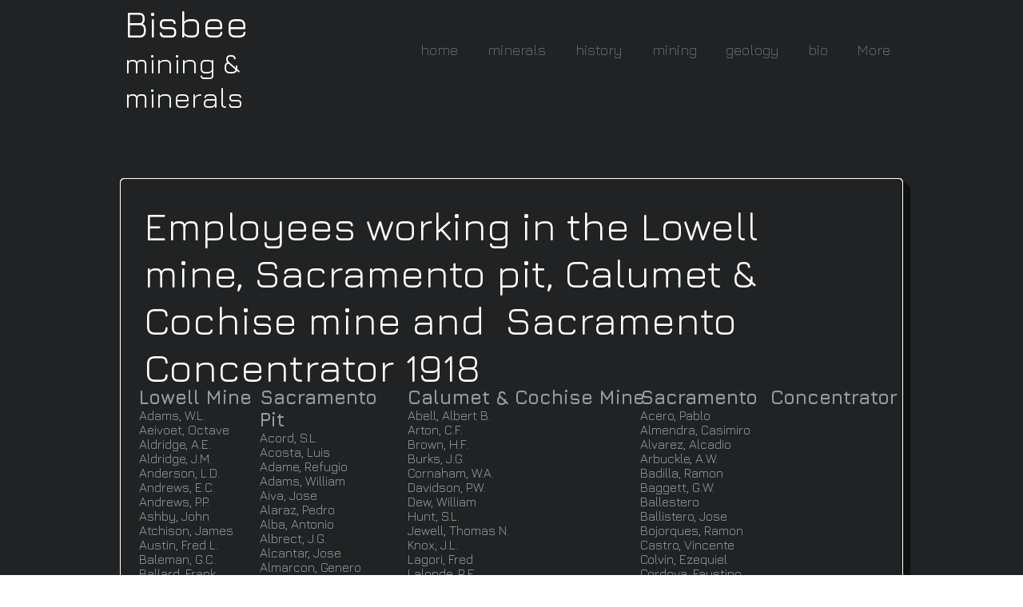

--- FILE ---
content_type: text/html; charset=UTF-8
request_url: https://www.bisbeeminingandminerals.com/1918-miners-list-lowell
body_size: 147877
content:
<!DOCTYPE html>
<html lang="en">
<head>
  
  <!-- SEO Tags -->
  <title>Employees working in the Lowell mine, Sacramento pit, Calumet &amp; Cochis</title>
  <meta name="description" content="List of Copper Queen employees working at the Lowell mine, Sacramento pit, Calumet &amp; Cochise mine and  Sacramento  Concentrator 1918"/>
  <link rel="canonical" href="https://www.bisbeeminingandminerals.com/1918-miners-list-lowell"/>
  <meta property="og:title" content="Employees working in the Lowell mine, Sacramento pit, Calumet &amp; Cochis"/>
  <meta property="og:description" content="List of Copper Queen employees working at the Lowell mine, Sacramento pit, Calumet &amp; Cochise mine and  Sacramento  Concentrator 1918"/>
  <meta property="og:image" content="https://static.wixstatic.com/media/6ae83b_431fda6d6b4b43dba833ca0c6f2adc75.jpg/v1/fit/w_2500,h_1330,al_c/6ae83b_431fda6d6b4b43dba833ca0c6f2adc75.jpg"/>
  <meta property="og:image:width" content="2500"/>
  <meta property="og:image:height" content="1330"/>
  <meta property="og:url" content="https://www.bisbeeminingandminerals.com/1918-miners-list-lowell"/>
  <meta property="og:site_name" content="bisbee"/>
  <meta property="og:type" content="website"/>
  <meta name="google-site-verification" content="CGm7NUo6dzAgwm_axoUGqf-75wzIfFtRKvPI1__MZNE"/>
  <meta name="keywords" content="Arizona, Bisbee, Phelps Dodge, copper queen, minerals, miners, mining"/>
  <meta name="twitter:card" content="summary_large_image"/>
  <meta name="twitter:title" content="Employees working in the Lowell mine, Sacramento pit, Calumet &amp; Cochis"/>
  <meta name="twitter:description" content="List of Copper Queen employees working at the Lowell mine, Sacramento pit, Calumet &amp; Cochise mine and  Sacramento  Concentrator 1918"/>
  <meta name="twitter:image" content="https://static.wixstatic.com/media/6ae83b_431fda6d6b4b43dba833ca0c6f2adc75.jpg/v1/fit/w_2500,h_1330,al_c/6ae83b_431fda6d6b4b43dba833ca0c6f2adc75.jpg"/><meta name="google-site-verification" content="CGm7NUo6dzAgwm_axoUGqf-75wzIfFtRKvPI1__MZNE" />
<meta name="msvalidate.01" content="D582604F34BC21E54BE5BD8ADADC4C41" />

  
  <meta charset='utf-8'>
  <meta name="viewport" content="width=device-width, initial-scale=1" id="wixDesktopViewport" />
  <meta http-equiv="X-UA-Compatible" content="IE=edge">
  <meta name="generator" content="Wix.com Website Builder"/>

  <link rel="icon" sizes="192x192" href="https://static.wixstatic.com/media/6ae83b_91d82a5c80f343a2b9c91c4b179dff0c.jpg/v1/fill/w_192%2Ch_192%2Clg_1%2Cusm_0.66_1.00_0.01/6ae83b_91d82a5c80f343a2b9c91c4b179dff0c.jpg" type="image/jpeg"/>
  <link rel="shortcut icon" href="https://static.wixstatic.com/media/6ae83b_91d82a5c80f343a2b9c91c4b179dff0c.jpg/v1/fill/w_192%2Ch_192%2Clg_1%2Cusm_0.66_1.00_0.01/6ae83b_91d82a5c80f343a2b9c91c4b179dff0c.jpg" type="image/jpeg"/>
  <link rel="apple-touch-icon" href="https://static.wixstatic.com/media/6ae83b_91d82a5c80f343a2b9c91c4b179dff0c.jpg/v1/fill/w_180%2Ch_180%2Clg_1%2Cusm_0.66_1.00_0.01/6ae83b_91d82a5c80f343a2b9c91c4b179dff0c.jpg" type="image/jpeg"/>

  <!-- Safari Pinned Tab Icon -->
  <!-- <link rel="mask-icon" href="https://static.wixstatic.com/media/6ae83b_91d82a5c80f343a2b9c91c4b179dff0c.jpg/v1/fill/w_192%2Ch_192%2Clg_1%2Cusm_0.66_1.00_0.01/6ae83b_91d82a5c80f343a2b9c91c4b179dff0c.jpg"> -->

  <!-- Original trials -->
  


  <!-- Segmenter Polyfill -->
  <script>
    if (!window.Intl || !window.Intl.Segmenter) {
      (function() {
        var script = document.createElement('script');
        script.src = 'https://static.parastorage.com/unpkg/@formatjs/intl-segmenter@11.7.10/polyfill.iife.js';
        document.head.appendChild(script);
      })();
    }
  </script>

  <!-- Legacy Polyfills -->
  <script nomodule="" src="https://static.parastorage.com/unpkg/core-js-bundle@3.2.1/minified.js"></script>
  <script nomodule="" src="https://static.parastorage.com/unpkg/focus-within-polyfill@5.0.9/dist/focus-within-polyfill.js"></script>

  <!-- Performance API Polyfills -->
  <script>
  (function () {
    var noop = function noop() {};
    if ("performance" in window === false) {
      window.performance = {};
    }
    window.performance.mark = performance.mark || noop;
    window.performance.measure = performance.measure || noop;
    if ("now" in window.performance === false) {
      var nowOffset = Date.now();
      if (performance.timing && performance.timing.navigationStart) {
        nowOffset = performance.timing.navigationStart;
      }
      window.performance.now = function now() {
        return Date.now() - nowOffset;
      };
    }
  })();
  </script>

  <!-- Globals Definitions -->
  <script>
    (function () {
      var now = Date.now()
      window.initialTimestamps = {
        initialTimestamp: now,
        initialRequestTimestamp: Math.round(performance.timeOrigin ? performance.timeOrigin : now - performance.now())
      }

      window.thunderboltTag = "libs-releases-GA-local"
      window.thunderboltVersion = "1.16780.0"
    })();
  </script>

  <!-- Essential Viewer Model -->
  <script type="application/json" id="wix-essential-viewer-model">{"fleetConfig":{"fleetName":"thunderbolt-seo-renderer","type":"GA","code":0},"mode":{"qa":false,"enableTestApi":false,"debug":false,"ssrIndicator":false,"ssrOnly":false,"siteAssetsFallback":"enable","versionIndicator":false},"componentsLibrariesTopology":[{"artifactId":"editor-elements","namespace":"wixui","url":"https:\/\/static.parastorage.com\/services\/editor-elements\/1.14852.0"},{"artifactId":"editor-elements","namespace":"dsgnsys","url":"https:\/\/static.parastorage.com\/services\/editor-elements\/1.14852.0"}],"siteFeaturesConfigs":{"sessionManager":{"isRunningInDifferentSiteContext":false}},"language":{"userLanguage":"en"},"siteAssets":{"clientTopology":{"mediaRootUrl":"https:\/\/static.wixstatic.com","staticMediaUrl":"https:\/\/static.wixstatic.com\/media","moduleRepoUrl":"https:\/\/static.parastorage.com\/unpkg","fileRepoUrl":"https:\/\/static.parastorage.com\/services","viewerAppsUrl":"https:\/\/viewer-apps.parastorage.com","viewerAssetsUrl":"https:\/\/viewer-assets.parastorage.com","siteAssetsUrl":"https:\/\/siteassets.parastorage.com","pageJsonServerUrls":["https:\/\/pages.parastorage.com","https:\/\/staticorigin.wixstatic.com","https:\/\/www.bisbeeminingandminerals.com","https:\/\/fallback.wix.com\/wix-html-editor-pages-webapp\/page"],"pathOfTBModulesInFileRepoForFallback":"wix-thunderbolt\/dist\/"}},"siteFeatures":["accessibility","appMonitoring","assetsLoader","businessLogger","captcha","clickHandlerRegistrar","commonConfig","componentsLoader","componentsRegistry","consentPolicy","cyclicTabbing","domSelectors","environmentWixCodeSdk","environment","locationWixCodeSdk","mpaNavigation","navigationManager","navigationPhases","ooi","pages","panorama","renderer","reporter","router","scrollRestoration","seoWixCodeSdk","seo","sessionManager","siteMembersWixCodeSdk","siteMembers","siteScrollBlocker","siteWixCodeSdk","speculationRules","ssrCache","stores","structureApi","thunderboltInitializer","tpaCommons","tpaWorkerFeature","translations","usedPlatformApis","warmupData","windowMessageRegistrar","windowWixCodeSdk","wixCustomElementComponent","wixEmbedsApi","componentsReact","platform"],"site":{"externalBaseUrl":"https:\/\/www.bisbeeminingandminerals.com","isSEO":true},"media":{"staticMediaUrl":"https:\/\/static.wixstatic.com\/media","mediaRootUrl":"https:\/\/static.wixstatic.com\/","staticVideoUrl":"https:\/\/video.wixstatic.com\/"},"requestUrl":"https:\/\/www.bisbeeminingandminerals.com\/1918-miners-list-lowell","rollout":{"siteAssetsVersionsRollout":false,"isDACRollout":0,"isTBRollout":false},"commonConfig":{"brand":"wix","host":"VIEWER","bsi":"","consentPolicy":{},"consentPolicyHeader":{},"siteRevision":"9888","renderingFlow":"NONE","language":"en","locale":"en-us"},"interactionSampleRatio":0.01,"dynamicModelUrl":"https:\/\/www.bisbeeminingandminerals.com\/_api\/v2\/dynamicmodel","accessTokensUrl":"https:\/\/www.bisbeeminingandminerals.com\/_api\/v1\/access-tokens","isExcludedFromSecurityExperiments":false,"experiments":{"specs.thunderbolt.hardenFetchAndXHR":true,"specs.thunderbolt.securityExperiments":true}}</script>
  <script>window.viewerModel = JSON.parse(document.getElementById('wix-essential-viewer-model').textContent)</script>

  <script>
    window.commonConfig = viewerModel.commonConfig
  </script>

  
  <!-- BEGIN handleAccessTokens bundle -->

  <script data-url="https://static.parastorage.com/services/wix-thunderbolt/dist/handleAccessTokens.inline.4f2f9a53.bundle.min.js">(()=>{"use strict";function e(e){let{context:o,property:r,value:n,enumerable:i=!0}=e,c=e.get,l=e.set;if(!r||void 0===n&&!c&&!l)return new Error("property and value are required");let a=o||globalThis,s=a?.[r],u={};if(void 0!==n)u.value=n;else{if(c){let e=t(c);e&&(u.get=e)}if(l){let e=t(l);e&&(u.set=e)}}let p={...u,enumerable:i||!1,configurable:!1};void 0!==n&&(p.writable=!1);try{Object.defineProperty(a,r,p)}catch(e){return e instanceof TypeError?s:e}return s}function t(e,t){return"function"==typeof e?e:!0===e?.async&&"function"==typeof e.func?t?async function(t){return e.func(t)}:async function(){return e.func()}:"function"==typeof e?.func?e.func:void 0}try{e({property:"strictDefine",value:e})}catch{}try{e({property:"defineStrictObject",value:r})}catch{}try{e({property:"defineStrictMethod",value:n})}catch{}var o=["toString","toLocaleString","valueOf","constructor","prototype"];function r(t){let{context:n,property:c,propertiesToExclude:l=[],skipPrototype:a=!1,hardenPrototypePropertiesToExclude:s=[]}=t;if(!c)return new Error("property is required");let u=(n||globalThis)[c],p={},f=i(n,c);u&&("object"==typeof u||"function"==typeof u)&&Reflect.ownKeys(u).forEach(t=>{if(!l.includes(t)&&!o.includes(t)){let o=i(u,t);if(o&&(o.writable||o.configurable)){let{value:r,get:n,set:i,enumerable:c=!1}=o,l={};void 0!==r?l.value=r:n?l.get=n:i&&(l.set=i);try{let o=e({context:u,property:t,...l,enumerable:c});p[t]=o}catch(e){if(!(e instanceof TypeError))throw e;try{p[t]=o.value||o.get||o.set}catch{}}}}});let d={originalObject:u,originalProperties:p};if(!a&&void 0!==u?.prototype){let e=r({context:u,property:"prototype",propertiesToExclude:s,skipPrototype:!0});e instanceof Error||(d.originalPrototype=e?.originalObject,d.originalPrototypeProperties=e?.originalProperties)}return e({context:n,property:c,value:u,enumerable:f?.enumerable}),d}function n(t,o){let r=(o||globalThis)[t],n=i(o||globalThis,t);return r&&n&&(n.writable||n.configurable)?(Object.freeze(r),e({context:globalThis,property:t,value:r})):r}function i(e,t){if(e&&t)try{return Reflect.getOwnPropertyDescriptor(e,t)}catch{return}}function c(e){if("string"!=typeof e)return e;try{return decodeURIComponent(e).toLowerCase().trim()}catch{return e.toLowerCase().trim()}}function l(e,t){let o="";if("string"==typeof e)o=e.split("=")[0]?.trim()||"";else{if(!e||"string"!=typeof e.name)return!1;o=e.name}return t.has(c(o)||"")}function a(e,t){let o;return o="string"==typeof e?e.split(";").map(e=>e.trim()).filter(e=>e.length>0):e||[],o.filter(e=>!l(e,t))}var s=null;function u(){return null===s&&(s=typeof Document>"u"?void 0:Object.getOwnPropertyDescriptor(Document.prototype,"cookie")),s}function p(t,o){if(!globalThis?.cookieStore)return;let r=globalThis.cookieStore.get.bind(globalThis.cookieStore),n=globalThis.cookieStore.getAll.bind(globalThis.cookieStore),i=globalThis.cookieStore.set.bind(globalThis.cookieStore),c=globalThis.cookieStore.delete.bind(globalThis.cookieStore);return e({context:globalThis.CookieStore.prototype,property:"get",value:async function(e){return l(("string"==typeof e?e:e.name)||"",t)?null:r.call(this,e)},enumerable:!0}),e({context:globalThis.CookieStore.prototype,property:"getAll",value:async function(){return a(await n.apply(this,Array.from(arguments)),t)},enumerable:!0}),e({context:globalThis.CookieStore.prototype,property:"set",value:async function(){let e=Array.from(arguments);if(!l(1===e.length?e[0].name:e[0],t))return i.apply(this,e);o&&console.warn(o)},enumerable:!0}),e({context:globalThis.CookieStore.prototype,property:"delete",value:async function(){let e=Array.from(arguments);if(!l(1===e.length?e[0].name:e[0],t))return c.apply(this,e)},enumerable:!0}),e({context:globalThis.cookieStore,property:"prototype",value:globalThis.CookieStore.prototype,enumerable:!1}),e({context:globalThis,property:"cookieStore",value:globalThis.cookieStore,enumerable:!0}),{get:r,getAll:n,set:i,delete:c}}var f=["TextEncoder","TextDecoder","XMLHttpRequestEventTarget","EventTarget","URL","JSON","Reflect","Object","Array","Map","Set","WeakMap","WeakSet","Promise","Symbol","Error"],d=["addEventListener","removeEventListener","dispatchEvent","encodeURI","encodeURIComponent","decodeURI","decodeURIComponent"];const y=(e,t)=>{try{const o=t?t.get.call(document):document.cookie;return o.split(";").map(e=>e.trim()).filter(t=>t?.startsWith(e))[0]?.split("=")[1]}catch(e){return""}},g=(e="",t="",o="/")=>`${e}=; ${t?`domain=${t};`:""} max-age=0; path=${o}; expires=Thu, 01 Jan 1970 00:00:01 GMT`;function m(){(function(){if("undefined"!=typeof window){const e=performance.getEntriesByType("navigation")[0];return"back_forward"===(e?.type||"")}return!1})()&&function(){const{counter:e}=function(){const e=b("getItem");if(e){const[t,o]=e.split("-"),r=o?parseInt(o,10):0;if(r>=3){const e=t?Number(t):0;if(Date.now()-e>6e4)return{counter:0}}return{counter:r}}return{counter:0}}();e<3?(!function(e=1){b("setItem",`${Date.now()}-${e}`)}(e+1),window.location.reload()):console.error("ATS: Max reload attempts reached")}()}function b(e,t){try{return sessionStorage[e]("reload",t||"")}catch(e){console.error("ATS: Error calling sessionStorage:",e)}}const h="client-session-bind",v="sec-fetch-unsupported",{experiments:w}=window.viewerModel,T=[h,"client-binding",v,"svSession","smSession","server-session-bind","wixSession2","wixSession3"].map(e=>e.toLowerCase()),{cookie:S}=function(t,o){let r=new Set(t);return e({context:document,property:"cookie",set:{func:e=>function(e,t,o,r){let n=u(),i=c(t.split(";")[0]||"")||"";[...o].every(e=>!i.startsWith(e.toLowerCase()))&&n?.set?n.set.call(e,t):r&&console.warn(r)}(document,e,r,o)},get:{func:()=>function(e,t){let o=u();if(!o?.get)throw new Error("Cookie descriptor or getter not available");return a(o.get.call(e),t).join("; ")}(document,r)},enumerable:!0}),{cookieStore:p(r,o),cookie:u()}}(T),k="tbReady",x="security_overrideGlobals",{experiments:E,siteFeaturesConfigs:C,accessTokensUrl:P}=window.viewerModel,R=P,M={},O=(()=>{const e=y(h,S);if(w["specs.thunderbolt.browserCacheReload"]){y(v,S)||e?b("removeItem"):m()}return(()=>{const e=g(h),t=g(h,location.hostname);S.set.call(document,e),S.set.call(document,t)})(),e})();O&&(M["client-binding"]=O);const D=fetch;addEventListener(k,function e(t){const{logger:o}=t.detail;try{window.tb.init({fetch:D,fetchHeaders:M})}catch(e){const t=new Error("TB003");o.meter(`${x}_${t.message}`,{paramsOverrides:{errorType:x,eventString:t.message}}),window?.viewerModel?.mode.debug&&console.error(e)}finally{removeEventListener(k,e)}}),E["specs.thunderbolt.hardenFetchAndXHR"]||(window.fetchDynamicModel=()=>C.sessionManager.isRunningInDifferentSiteContext?Promise.resolve({}):fetch(R,{credentials:"same-origin",headers:M}).then(function(e){if(!e.ok)throw new Error(`[${e.status}]${e.statusText}`);return e.json()}),window.dynamicModelPromise=window.fetchDynamicModel())})();
//# sourceMappingURL=https://static.parastorage.com/services/wix-thunderbolt/dist/handleAccessTokens.inline.4f2f9a53.bundle.min.js.map</script>

<!-- END handleAccessTokens bundle -->

<!-- BEGIN overrideGlobals bundle -->

<script data-url="https://static.parastorage.com/services/wix-thunderbolt/dist/overrideGlobals.inline.ec13bfcf.bundle.min.js">(()=>{"use strict";function e(e){let{context:r,property:o,value:n,enumerable:i=!0}=e,c=e.get,a=e.set;if(!o||void 0===n&&!c&&!a)return new Error("property and value are required");let l=r||globalThis,u=l?.[o],s={};if(void 0!==n)s.value=n;else{if(c){let e=t(c);e&&(s.get=e)}if(a){let e=t(a);e&&(s.set=e)}}let p={...s,enumerable:i||!1,configurable:!1};void 0!==n&&(p.writable=!1);try{Object.defineProperty(l,o,p)}catch(e){return e instanceof TypeError?u:e}return u}function t(e,t){return"function"==typeof e?e:!0===e?.async&&"function"==typeof e.func?t?async function(t){return e.func(t)}:async function(){return e.func()}:"function"==typeof e?.func?e.func:void 0}try{e({property:"strictDefine",value:e})}catch{}try{e({property:"defineStrictObject",value:o})}catch{}try{e({property:"defineStrictMethod",value:n})}catch{}var r=["toString","toLocaleString","valueOf","constructor","prototype"];function o(t){let{context:n,property:c,propertiesToExclude:a=[],skipPrototype:l=!1,hardenPrototypePropertiesToExclude:u=[]}=t;if(!c)return new Error("property is required");let s=(n||globalThis)[c],p={},f=i(n,c);s&&("object"==typeof s||"function"==typeof s)&&Reflect.ownKeys(s).forEach(t=>{if(!a.includes(t)&&!r.includes(t)){let r=i(s,t);if(r&&(r.writable||r.configurable)){let{value:o,get:n,set:i,enumerable:c=!1}=r,a={};void 0!==o?a.value=o:n?a.get=n:i&&(a.set=i);try{let r=e({context:s,property:t,...a,enumerable:c});p[t]=r}catch(e){if(!(e instanceof TypeError))throw e;try{p[t]=r.value||r.get||r.set}catch{}}}}});let d={originalObject:s,originalProperties:p};if(!l&&void 0!==s?.prototype){let e=o({context:s,property:"prototype",propertiesToExclude:u,skipPrototype:!0});e instanceof Error||(d.originalPrototype=e?.originalObject,d.originalPrototypeProperties=e?.originalProperties)}return e({context:n,property:c,value:s,enumerable:f?.enumerable}),d}function n(t,r){let o=(r||globalThis)[t],n=i(r||globalThis,t);return o&&n&&(n.writable||n.configurable)?(Object.freeze(o),e({context:globalThis,property:t,value:o})):o}function i(e,t){if(e&&t)try{return Reflect.getOwnPropertyDescriptor(e,t)}catch{return}}function c(e){if("string"!=typeof e)return e;try{return decodeURIComponent(e).toLowerCase().trim()}catch{return e.toLowerCase().trim()}}function a(e,t){return e instanceof Headers?e.forEach((r,o)=>{l(o,t)||e.delete(o)}):Object.keys(e).forEach(r=>{l(r,t)||delete e[r]}),e}function l(e,t){return!t.has(c(e)||"")}function u(e,t){let r=!0,o=function(e){let t,r;if(globalThis.Request&&e instanceof Request)t=e.url;else{if("function"!=typeof e?.toString)throw new Error("Unsupported type for url");t=e.toString()}try{return new URL(t).pathname}catch{return r=t.replace(/#.+/gi,"").split("?").shift(),r.startsWith("/")?r:`/${r}`}}(e),n=c(o);return n&&t.some(e=>n.includes(e))&&(r=!1),r}function s(t,r,o){let n=fetch,i=XMLHttpRequest,c=new Set(r);function s(){let e=new i,r=e.open,n=e.setRequestHeader;return e.open=function(){let n=Array.from(arguments),i=n[1];if(n.length<2||u(i,t))return r.apply(e,n);throw new Error(o||`Request not allowed for path ${i}`)},e.setRequestHeader=function(t,r){l(decodeURIComponent(t),c)&&n.call(e,t,r)},e}return e({property:"fetch",value:function(){let e=function(e,t){return globalThis.Request&&e[0]instanceof Request&&e[0]?.headers?a(e[0].headers,t):e[1]?.headers&&a(e[1].headers,t),e}(arguments,c);return u(arguments[0],t)?n.apply(globalThis,Array.from(e)):new Promise((e,t)=>{t(new Error(o||`Request not allowed for path ${arguments[0]}`))})},enumerable:!0}),e({property:"XMLHttpRequest",value:s,enumerable:!0}),Object.keys(i).forEach(e=>{s[e]=i[e]}),{fetch:n,XMLHttpRequest:i}}var p=["TextEncoder","TextDecoder","XMLHttpRequestEventTarget","EventTarget","URL","JSON","Reflect","Object","Array","Map","Set","WeakMap","WeakSet","Promise","Symbol","Error"],f=["addEventListener","removeEventListener","dispatchEvent","encodeURI","encodeURIComponent","decodeURI","decodeURIComponent"];const d=function(){let t=globalThis.open,r=document.open;function o(e,r,o){let n="string"!=typeof e,i=t.call(window,e,r,o);return n||e&&function(e){return e.startsWith("//")&&/(?:[a-z0-9](?:[a-z0-9-]{0,61}[a-z0-9])?\.)+[a-z0-9][a-z0-9-]{0,61}[a-z0-9]/g.test(`${location.protocol}:${e}`)&&(e=`${location.protocol}${e}`),!e.startsWith("http")||new URL(e).hostname===location.hostname}(e)?{}:i}return e({property:"open",value:o,context:globalThis,enumerable:!0}),e({property:"open",value:function(e,t,n){return e?o(e,t,n):r.call(document,e||"",t||"",n||"")},context:document,enumerable:!0}),{open:t,documentOpen:r}},y=function(){let t=document.createElement,r=Element.prototype.setAttribute,o=Element.prototype.setAttributeNS;return e({property:"createElement",context:document,value:function(n,i){let a=t.call(document,n,i);if("iframe"===c(n)){e({property:"srcdoc",context:a,get:()=>"",set:()=>{console.warn("`srcdoc` is not allowed in iframe elements.")}});let t=function(e,t){"srcdoc"!==e.toLowerCase()?r.call(a,e,t):console.warn("`srcdoc` attribute is not allowed to be set.")},n=function(e,t,r){"srcdoc"!==t.toLowerCase()?o.call(a,e,t,r):console.warn("`srcdoc` attribute is not allowed to be set.")};a.setAttribute=t,a.setAttributeNS=n}return a},enumerable:!0}),{createElement:t,setAttribute:r,setAttributeNS:o}},m=["client-binding"],b=["/_api/v1/access-tokens","/_api/v2/dynamicmodel","/_api/one-app-session-web/v3/businesses"],h=function(){let t=setTimeout,r=setInterval;return o("setTimeout",0,globalThis),o("setInterval",0,globalThis),{setTimeout:t,setInterval:r};function o(t,r,o){let n=o||globalThis,i=n[t];if(!i||"function"!=typeof i)throw new Error(`Function ${t} not found or is not a function`);e({property:t,value:function(){let e=Array.from(arguments);if("string"!=typeof e[r])return i.apply(n,e);console.warn(`Calling ${t} with a String Argument at index ${r} is not allowed`)},context:o,enumerable:!0})}},v=function(){if(navigator&&"serviceWorker"in navigator){let t=navigator.serviceWorker.register;return e({context:navigator.serviceWorker,property:"register",value:function(){console.log("Service worker registration is not allowed")},enumerable:!0}),{register:t}}return{}};performance.mark("overrideGlobals started");const{isExcludedFromSecurityExperiments:g,experiments:w}=window.viewerModel,E=!g&&w["specs.thunderbolt.securityExperiments"];try{d(),E&&y(),w["specs.thunderbolt.hardenFetchAndXHR"]&&E&&s(b,m),v(),(e=>{let t=[],r=[];r=r.concat(["TextEncoder","TextDecoder"]),e&&(r=r.concat(["XMLHttpRequestEventTarget","EventTarget"])),r=r.concat(["URL","JSON"]),e&&(t=t.concat(["addEventListener","removeEventListener"])),t=t.concat(["encodeURI","encodeURIComponent","decodeURI","decodeURIComponent"]),r=r.concat(["String","Number"]),e&&r.push("Object"),r=r.concat(["Reflect"]),t.forEach(e=>{n(e),["addEventListener","removeEventListener"].includes(e)&&n(e,document)}),r.forEach(e=>{o({property:e})})})(E),E&&h()}catch(e){window?.viewerModel?.mode.debug&&console.error(e);const t=new Error("TB006");window.fedops?.reportError(t,"security_overrideGlobals"),window.Sentry?window.Sentry.captureException(t):globalThis.defineStrictProperty("sentryBuffer",[t],window,!1)}performance.mark("overrideGlobals ended")})();
//# sourceMappingURL=https://static.parastorage.com/services/wix-thunderbolt/dist/overrideGlobals.inline.ec13bfcf.bundle.min.js.map</script>

<!-- END overrideGlobals bundle -->


  
  <script>
    window.commonConfig = viewerModel.commonConfig

	
  </script>

  <!-- Initial CSS -->
  <style data-url="https://static.parastorage.com/services/wix-thunderbolt/dist/main.347af09f.min.css">@keyframes slide-horizontal-new{0%{transform:translateX(100%)}}@keyframes slide-horizontal-old{80%{opacity:1}to{opacity:0;transform:translateX(-100%)}}@keyframes slide-vertical-new{0%{transform:translateY(-100%)}}@keyframes slide-vertical-old{80%{opacity:1}to{opacity:0;transform:translateY(100%)}}@keyframes out-in-new{0%{opacity:0}}@keyframes out-in-old{to{opacity:0}}:root:active-view-transition{view-transition-name:none}::view-transition{pointer-events:none}:root:active-view-transition::view-transition-new(page-group),:root:active-view-transition::view-transition-old(page-group){animation-duration:.6s;cursor:wait;pointer-events:all}:root:active-view-transition-type(SlideHorizontal)::view-transition-old(page-group){animation:slide-horizontal-old .6s cubic-bezier(.83,0,.17,1) forwards;mix-blend-mode:normal}:root:active-view-transition-type(SlideHorizontal)::view-transition-new(page-group){animation:slide-horizontal-new .6s cubic-bezier(.83,0,.17,1) backwards;mix-blend-mode:normal}:root:active-view-transition-type(SlideVertical)::view-transition-old(page-group){animation:slide-vertical-old .6s cubic-bezier(.83,0,.17,1) forwards;mix-blend-mode:normal}:root:active-view-transition-type(SlideVertical)::view-transition-new(page-group){animation:slide-vertical-new .6s cubic-bezier(.83,0,.17,1) backwards;mix-blend-mode:normal}:root:active-view-transition-type(OutIn)::view-transition-old(page-group){animation:out-in-old .35s cubic-bezier(.22,1,.36,1) forwards}:root:active-view-transition-type(OutIn)::view-transition-new(page-group){animation:out-in-new .35s cubic-bezier(.64,0,.78,0) .35s backwards}@media(prefers-reduced-motion:reduce){::view-transition-group(*),::view-transition-new(*),::view-transition-old(*){animation:none!important}}body,html{background:transparent;border:0;margin:0;outline:0;padding:0;vertical-align:baseline}body{--scrollbar-width:0px;font-family:Arial,Helvetica,sans-serif;font-size:10px}body,html{height:100%}body{overflow-x:auto;overflow-y:scroll}body:not(.responsive) #site-root{min-width:var(--site-width);width:100%}body:not([data-js-loaded]) [data-hide-prejs]{visibility:hidden}interact-element{display:contents}#SITE_CONTAINER{position:relative}:root{--one-unit:1vw;--section-max-width:9999px;--spx-stopper-max:9999px;--spx-stopper-min:0px;--browser-zoom:1}@supports(-webkit-appearance:none) and (stroke-color:transparent){:root{--safari-sticky-fix:opacity;--experimental-safari-sticky-fix:translateZ(0)}}@supports(container-type:inline-size){:root{--one-unit:1cqw}}[id^=oldHoverBox-]{mix-blend-mode:plus-lighter;transition:opacity .5s ease,visibility .5s ease}[data-mesh-id$=inlineContent-gridContainer]:has(>[id^=oldHoverBox-]){isolation:isolate}</style>
<style data-url="https://static.parastorage.com/services/wix-thunderbolt/dist/main.renderer.9cb0985f.min.css">a,abbr,acronym,address,applet,b,big,blockquote,button,caption,center,cite,code,dd,del,dfn,div,dl,dt,em,fieldset,font,footer,form,h1,h2,h3,h4,h5,h6,header,i,iframe,img,ins,kbd,label,legend,li,nav,object,ol,p,pre,q,s,samp,section,small,span,strike,strong,sub,sup,table,tbody,td,tfoot,th,thead,title,tr,tt,u,ul,var{background:transparent;border:0;margin:0;outline:0;padding:0;vertical-align:baseline}input,select,textarea{box-sizing:border-box;font-family:Helvetica,Arial,sans-serif}ol,ul{list-style:none}blockquote,q{quotes:none}ins{text-decoration:none}del{text-decoration:line-through}table{border-collapse:collapse;border-spacing:0}a{cursor:pointer;text-decoration:none}.testStyles{overflow-y:hidden}.reset-button{-webkit-appearance:none;background:none;border:0;color:inherit;font:inherit;line-height:normal;outline:0;overflow:visible;padding:0;-webkit-user-select:none;-moz-user-select:none;-ms-user-select:none}:focus{outline:none}body.device-mobile-optimized:not(.disable-site-overflow){overflow-x:hidden;overflow-y:scroll}body.device-mobile-optimized:not(.responsive) #SITE_CONTAINER{margin-left:auto;margin-right:auto;overflow-x:visible;position:relative;width:320px}body.device-mobile-optimized:not(.responsive):not(.blockSiteScrolling) #SITE_CONTAINER{margin-top:0}body.device-mobile-optimized>*{max-width:100%!important}body.device-mobile-optimized #site-root{overflow-x:hidden;overflow-y:hidden}@supports(overflow:clip){body.device-mobile-optimized #site-root{overflow-x:clip;overflow-y:clip}}body.device-mobile-non-optimized #SITE_CONTAINER #site-root{overflow-x:clip;overflow-y:clip}body.device-mobile-non-optimized.fullScreenMode{background-color:#5f6360}body.device-mobile-non-optimized.fullScreenMode #MOBILE_ACTIONS_MENU,body.device-mobile-non-optimized.fullScreenMode #SITE_BACKGROUND,body.device-mobile-non-optimized.fullScreenMode #site-root,body.fullScreenMode #WIX_ADS{visibility:hidden}body.fullScreenMode{overflow-x:hidden!important;overflow-y:hidden!important}body.fullScreenMode.device-mobile-optimized #TINY_MENU{opacity:0;pointer-events:none}body.fullScreenMode-scrollable.device-mobile-optimized{overflow-x:hidden!important;overflow-y:auto!important}body.fullScreenMode-scrollable.device-mobile-optimized #masterPage,body.fullScreenMode-scrollable.device-mobile-optimized #site-root{overflow-x:hidden!important;overflow-y:hidden!important}body.fullScreenMode-scrollable.device-mobile-optimized #SITE_BACKGROUND,body.fullScreenMode-scrollable.device-mobile-optimized #masterPage{height:auto!important}body.fullScreenMode-scrollable.device-mobile-optimized #masterPage.mesh-layout{height:0!important}body.blockSiteScrolling,body.siteScrollingBlocked{position:fixed;width:100%}body.blockSiteScrolling #SITE_CONTAINER{margin-top:calc(var(--blocked-site-scroll-margin-top)*-1)}#site-root{margin:0 auto;min-height:100%;position:relative;top:var(--wix-ads-height)}#site-root img:not([src]){visibility:hidden}#site-root svg img:not([src]){visibility:visible}.auto-generated-link{color:inherit}#SCROLL_TO_BOTTOM,#SCROLL_TO_TOP{height:0}.has-click-trigger{cursor:pointer}.fullScreenOverlay{bottom:0;display:flex;justify-content:center;left:0;overflow-y:hidden;position:fixed;right:0;top:-60px;z-index:1005}.fullScreenOverlay>.fullScreenOverlayContent{bottom:0;left:0;margin:0 auto;overflow:hidden;position:absolute;right:0;top:60px;transform:translateZ(0)}[data-mesh-id$=centeredContent],[data-mesh-id$=form],[data-mesh-id$=inlineContent]{pointer-events:none;position:relative}[data-mesh-id$=-gridWrapper],[data-mesh-id$=-rotated-wrapper]{pointer-events:none}[data-mesh-id$=-gridContainer]>*,[data-mesh-id$=-rotated-wrapper]>*,[data-mesh-id$=inlineContent]>:not([data-mesh-id$=-gridContainer]){pointer-events:auto}.device-mobile-optimized #masterPage.mesh-layout #SOSP_CONTAINER_CUSTOM_ID{grid-area:2/1/3/2;-ms-grid-row:2;position:relative}#masterPage.mesh-layout{-ms-grid-rows:max-content max-content min-content max-content;-ms-grid-columns:100%;align-items:start;display:-ms-grid;display:grid;grid-template-columns:100%;grid-template-rows:max-content max-content min-content max-content;justify-content:stretch}#masterPage.mesh-layout #PAGES_CONTAINER,#masterPage.mesh-layout #SITE_FOOTER-placeholder,#masterPage.mesh-layout #SITE_FOOTER_WRAPPER,#masterPage.mesh-layout #SITE_HEADER-placeholder,#masterPage.mesh-layout #SITE_HEADER_WRAPPER,#masterPage.mesh-layout #SOSP_CONTAINER_CUSTOM_ID[data-state~=mobileView],#masterPage.mesh-layout #soapAfterPagesContainer,#masterPage.mesh-layout #soapBeforePagesContainer{-ms-grid-row-align:start;-ms-grid-column-align:start;-ms-grid-column:1}#masterPage.mesh-layout #SITE_HEADER-placeholder,#masterPage.mesh-layout #SITE_HEADER_WRAPPER{grid-area:1/1/2/2;-ms-grid-row:1}#masterPage.mesh-layout #PAGES_CONTAINER,#masterPage.mesh-layout #soapAfterPagesContainer,#masterPage.mesh-layout #soapBeforePagesContainer{grid-area:3/1/4/2;-ms-grid-row:3}#masterPage.mesh-layout #soapAfterPagesContainer,#masterPage.mesh-layout #soapBeforePagesContainer{width:100%}#masterPage.mesh-layout #PAGES_CONTAINER{align-self:stretch}#masterPage.mesh-layout main#PAGES_CONTAINER{display:block}#masterPage.mesh-layout #SITE_FOOTER-placeholder,#masterPage.mesh-layout #SITE_FOOTER_WRAPPER{grid-area:4/1/5/2;-ms-grid-row:4}#masterPage.mesh-layout #SITE_PAGES,#masterPage.mesh-layout [data-mesh-id=PAGES_CONTAINERcenteredContent],#masterPage.mesh-layout [data-mesh-id=PAGES_CONTAINERinlineContent]{height:100%}#masterPage.mesh-layout.desktop>*{width:100%}#masterPage.mesh-layout #PAGES_CONTAINER,#masterPage.mesh-layout #SITE_FOOTER,#masterPage.mesh-layout #SITE_FOOTER_WRAPPER,#masterPage.mesh-layout #SITE_HEADER,#masterPage.mesh-layout #SITE_HEADER_WRAPPER,#masterPage.mesh-layout #SITE_PAGES,#masterPage.mesh-layout #masterPageinlineContent{position:relative}#masterPage.mesh-layout #SITE_HEADER{grid-area:1/1/2/2}#masterPage.mesh-layout #SITE_FOOTER{grid-area:4/1/5/2}#masterPage.mesh-layout.overflow-x-clip #SITE_FOOTER,#masterPage.mesh-layout.overflow-x-clip #SITE_HEADER{overflow-x:clip}[data-z-counter]{z-index:0}[data-z-counter="0"]{z-index:auto}.wixSiteProperties{-webkit-font-smoothing:antialiased;-moz-osx-font-smoothing:grayscale}:root{--wst-button-color-fill-primary:rgb(var(--color_48));--wst-button-color-border-primary:rgb(var(--color_49));--wst-button-color-text-primary:rgb(var(--color_50));--wst-button-color-fill-primary-hover:rgb(var(--color_51));--wst-button-color-border-primary-hover:rgb(var(--color_52));--wst-button-color-text-primary-hover:rgb(var(--color_53));--wst-button-color-fill-primary-disabled:rgb(var(--color_54));--wst-button-color-border-primary-disabled:rgb(var(--color_55));--wst-button-color-text-primary-disabled:rgb(var(--color_56));--wst-button-color-fill-secondary:rgb(var(--color_57));--wst-button-color-border-secondary:rgb(var(--color_58));--wst-button-color-text-secondary:rgb(var(--color_59));--wst-button-color-fill-secondary-hover:rgb(var(--color_60));--wst-button-color-border-secondary-hover:rgb(var(--color_61));--wst-button-color-text-secondary-hover:rgb(var(--color_62));--wst-button-color-fill-secondary-disabled:rgb(var(--color_63));--wst-button-color-border-secondary-disabled:rgb(var(--color_64));--wst-button-color-text-secondary-disabled:rgb(var(--color_65));--wst-color-fill-base-1:rgb(var(--color_36));--wst-color-fill-base-2:rgb(var(--color_37));--wst-color-fill-base-shade-1:rgb(var(--color_38));--wst-color-fill-base-shade-2:rgb(var(--color_39));--wst-color-fill-base-shade-3:rgb(var(--color_40));--wst-color-fill-accent-1:rgb(var(--color_41));--wst-color-fill-accent-2:rgb(var(--color_42));--wst-color-fill-accent-3:rgb(var(--color_43));--wst-color-fill-accent-4:rgb(var(--color_44));--wst-color-fill-background-primary:rgb(var(--color_11));--wst-color-fill-background-secondary:rgb(var(--color_12));--wst-color-text-primary:rgb(var(--color_15));--wst-color-text-secondary:rgb(var(--color_14));--wst-color-action:rgb(var(--color_18));--wst-color-disabled:rgb(var(--color_39));--wst-color-title:rgb(var(--color_45));--wst-color-subtitle:rgb(var(--color_46));--wst-color-line:rgb(var(--color_47));--wst-font-style-h2:var(--font_2);--wst-font-style-h3:var(--font_3);--wst-font-style-h4:var(--font_4);--wst-font-style-h5:var(--font_5);--wst-font-style-h6:var(--font_6);--wst-font-style-body-large:var(--font_7);--wst-font-style-body-medium:var(--font_8);--wst-font-style-body-small:var(--font_9);--wst-font-style-body-x-small:var(--font_10);--wst-color-custom-1:rgb(var(--color_13));--wst-color-custom-2:rgb(var(--color_16));--wst-color-custom-3:rgb(var(--color_17));--wst-color-custom-4:rgb(var(--color_19));--wst-color-custom-5:rgb(var(--color_20));--wst-color-custom-6:rgb(var(--color_21));--wst-color-custom-7:rgb(var(--color_22));--wst-color-custom-8:rgb(var(--color_23));--wst-color-custom-9:rgb(var(--color_24));--wst-color-custom-10:rgb(var(--color_25));--wst-color-custom-11:rgb(var(--color_26));--wst-color-custom-12:rgb(var(--color_27));--wst-color-custom-13:rgb(var(--color_28));--wst-color-custom-14:rgb(var(--color_29));--wst-color-custom-15:rgb(var(--color_30));--wst-color-custom-16:rgb(var(--color_31));--wst-color-custom-17:rgb(var(--color_32));--wst-color-custom-18:rgb(var(--color_33));--wst-color-custom-19:rgb(var(--color_34));--wst-color-custom-20:rgb(var(--color_35))}.wix-presets-wrapper{display:contents}</style>

  <meta name="format-detection" content="telephone=no">
  <meta name="skype_toolbar" content="skype_toolbar_parser_compatible">
  
  

  

  

  <!-- head performance data start -->
  
  <!-- head performance data end -->
  

    


    
<style data-href="https://static.parastorage.com/services/editor-elements-library/dist/thunderbolt/rb_wixui.thunderbolt_bootstrap.a1b00b19.min.css">.cwL6XW{cursor:pointer}.sNF2R0{opacity:0}.hLoBV3{transition:opacity var(--transition-duration) cubic-bezier(.37,0,.63,1)}.Rdf41z,.hLoBV3{opacity:1}.ftlZWo{transition:opacity var(--transition-duration) cubic-bezier(.37,0,.63,1)}.ATGlOr,.ftlZWo{opacity:0}.KQSXD0{transition:opacity var(--transition-duration) cubic-bezier(.64,0,.78,0)}.KQSXD0,.pagQKE{opacity:1}._6zG5H{opacity:0;transition:opacity var(--transition-duration) cubic-bezier(.22,1,.36,1)}.BB49uC{transform:translateX(100%)}.j9xE1V{transition:transform var(--transition-duration) cubic-bezier(.87,0,.13,1)}.ICs7Rs,.j9xE1V{transform:translateX(0)}.DxijZJ{transition:transform var(--transition-duration) cubic-bezier(.87,0,.13,1)}.B5kjYq,.DxijZJ{transform:translateX(-100%)}.cJijIV{transition:transform var(--transition-duration) cubic-bezier(.87,0,.13,1)}.cJijIV,.hOxaWM{transform:translateX(0)}.T9p3fN{transform:translateX(100%);transition:transform var(--transition-duration) cubic-bezier(.87,0,.13,1)}.qDxYJm{transform:translateY(100%)}.aA9V0P{transition:transform var(--transition-duration) cubic-bezier(.87,0,.13,1)}.YPXPAS,.aA9V0P{transform:translateY(0)}.Xf2zsA{transition:transform var(--transition-duration) cubic-bezier(.87,0,.13,1)}.Xf2zsA,.y7Kt7s{transform:translateY(-100%)}.EeUgMu{transition:transform var(--transition-duration) cubic-bezier(.87,0,.13,1)}.EeUgMu,.fdHrtm{transform:translateY(0)}.WIFaG4{transform:translateY(100%);transition:transform var(--transition-duration) cubic-bezier(.87,0,.13,1)}body:not(.responsive) .JsJXaX{overflow-x:clip}:root:active-view-transition .JsJXaX{view-transition-name:page-group}.AnQkDU{display:grid;grid-template-columns:1fr;grid-template-rows:1fr;height:100%}.AnQkDU>div{align-self:stretch!important;grid-area:1/1/2/2;justify-self:stretch!important}.StylableButton2545352419__root{-archetype:box;border:none;box-sizing:border-box;cursor:pointer;display:block;height:100%;min-height:10px;min-width:10px;padding:0;touch-action:manipulation;width:100%}.StylableButton2545352419__root[disabled]{pointer-events:none}.StylableButton2545352419__root:not(:hover):not([disabled]).StylableButton2545352419--hasBackgroundColor{background-color:var(--corvid-background-color)!important}.StylableButton2545352419__root:hover:not([disabled]).StylableButton2545352419--hasHoverBackgroundColor{background-color:var(--corvid-hover-background-color)!important}.StylableButton2545352419__root:not(:hover)[disabled].StylableButton2545352419--hasDisabledBackgroundColor{background-color:var(--corvid-disabled-background-color)!important}.StylableButton2545352419__root:not(:hover):not([disabled]).StylableButton2545352419--hasBorderColor{border-color:var(--corvid-border-color)!important}.StylableButton2545352419__root:hover:not([disabled]).StylableButton2545352419--hasHoverBorderColor{border-color:var(--corvid-hover-border-color)!important}.StylableButton2545352419__root:not(:hover)[disabled].StylableButton2545352419--hasDisabledBorderColor{border-color:var(--corvid-disabled-border-color)!important}.StylableButton2545352419__root.StylableButton2545352419--hasBorderRadius{border-radius:var(--corvid-border-radius)!important}.StylableButton2545352419__root.StylableButton2545352419--hasBorderWidth{border-width:var(--corvid-border-width)!important}.StylableButton2545352419__root:not(:hover):not([disabled]).StylableButton2545352419--hasColor,.StylableButton2545352419__root:not(:hover):not([disabled]).StylableButton2545352419--hasColor .StylableButton2545352419__label{color:var(--corvid-color)!important}.StylableButton2545352419__root:hover:not([disabled]).StylableButton2545352419--hasHoverColor,.StylableButton2545352419__root:hover:not([disabled]).StylableButton2545352419--hasHoverColor .StylableButton2545352419__label{color:var(--corvid-hover-color)!important}.StylableButton2545352419__root:not(:hover)[disabled].StylableButton2545352419--hasDisabledColor,.StylableButton2545352419__root:not(:hover)[disabled].StylableButton2545352419--hasDisabledColor .StylableButton2545352419__label{color:var(--corvid-disabled-color)!important}.StylableButton2545352419__link{-archetype:box;box-sizing:border-box;color:#000;text-decoration:none}.StylableButton2545352419__container{align-items:center;display:flex;flex-basis:auto;flex-direction:row;flex-grow:1;height:100%;justify-content:center;overflow:hidden;transition:all .2s ease,visibility 0s;width:100%}.StylableButton2545352419__label{-archetype:text;-controller-part-type:LayoutChildDisplayDropdown,LayoutFlexChildSpacing(first);max-width:100%;min-width:1.8em;overflow:hidden;text-align:center;text-overflow:ellipsis;transition:inherit;white-space:nowrap}.StylableButton2545352419__root.StylableButton2545352419--isMaxContent .StylableButton2545352419__label{text-overflow:unset}.StylableButton2545352419__root.StylableButton2545352419--isWrapText .StylableButton2545352419__label{min-width:10px;overflow-wrap:break-word;white-space:break-spaces;word-break:break-word}.StylableButton2545352419__icon{-archetype:icon;-controller-part-type:LayoutChildDisplayDropdown,LayoutFlexChildSpacing(last);flex-shrink:0;height:50px;min-width:1px;transition:inherit}.StylableButton2545352419__icon.StylableButton2545352419--override{display:block!important}.StylableButton2545352419__icon svg,.StylableButton2545352419__icon>span{display:flex;height:inherit;width:inherit}.StylableButton2545352419__root:not(:hover):not([disalbed]).StylableButton2545352419--hasIconColor .StylableButton2545352419__icon svg{fill:var(--corvid-icon-color)!important;stroke:var(--corvid-icon-color)!important}.StylableButton2545352419__root:hover:not([disabled]).StylableButton2545352419--hasHoverIconColor .StylableButton2545352419__icon svg{fill:var(--corvid-hover-icon-color)!important;stroke:var(--corvid-hover-icon-color)!important}.StylableButton2545352419__root:not(:hover)[disabled].StylableButton2545352419--hasDisabledIconColor .StylableButton2545352419__icon svg{fill:var(--corvid-disabled-icon-color)!important;stroke:var(--corvid-disabled-icon-color)!important}.aeyn4z{bottom:0;left:0;position:absolute;right:0;top:0}.qQrFOK{cursor:pointer}.VDJedC{-webkit-tap-highlight-color:rgba(0,0,0,0);fill:var(--corvid-fill-color,var(--fill));fill-opacity:var(--fill-opacity);stroke:var(--corvid-stroke-color,var(--stroke));stroke-opacity:var(--stroke-opacity);stroke-width:var(--stroke-width);filter:var(--drop-shadow,none);opacity:var(--opacity);transform:var(--flip)}.VDJedC,.VDJedC svg{bottom:0;left:0;position:absolute;right:0;top:0}.VDJedC svg{height:var(--svg-calculated-height,100%);margin:auto;padding:var(--svg-calculated-padding,0);width:var(--svg-calculated-width,100%)}.VDJedC svg:not([data-type=ugc]){overflow:visible}.l4CAhn *{vector-effect:non-scaling-stroke}.Z_l5lU{-webkit-text-size-adjust:100%;-moz-text-size-adjust:100%;text-size-adjust:100%}ol.font_100,ul.font_100{color:#080808;font-family:"Arial, Helvetica, sans-serif",serif;font-size:10px;font-style:normal;font-variant:normal;font-weight:400;letter-spacing:normal;line-height:normal;margin:0;text-decoration:none}ol.font_100 li,ul.font_100 li{margin-bottom:12px}ol.wix-list-text-align,ul.wix-list-text-align{list-style-position:inside}ol.wix-list-text-align h1,ol.wix-list-text-align h2,ol.wix-list-text-align h3,ol.wix-list-text-align h4,ol.wix-list-text-align h5,ol.wix-list-text-align h6,ol.wix-list-text-align p,ul.wix-list-text-align h1,ul.wix-list-text-align h2,ul.wix-list-text-align h3,ul.wix-list-text-align h4,ul.wix-list-text-align h5,ul.wix-list-text-align h6,ul.wix-list-text-align p{display:inline}.HQSswv{cursor:pointer}.yi6otz{clip:rect(0 0 0 0);border:0;height:1px;margin:-1px;overflow:hidden;padding:0;position:absolute;width:1px}.zQ9jDz [data-attr-richtext-marker=true]{display:block}.zQ9jDz [data-attr-richtext-marker=true] table{border-collapse:collapse;margin:15px 0;width:100%}.zQ9jDz [data-attr-richtext-marker=true] table td{padding:12px;position:relative}.zQ9jDz [data-attr-richtext-marker=true] table td:after{border-bottom:1px solid currentColor;border-left:1px solid currentColor;bottom:0;content:"";left:0;opacity:.2;position:absolute;right:0;top:0}.zQ9jDz [data-attr-richtext-marker=true] table tr td:last-child:after{border-right:1px solid currentColor}.zQ9jDz [data-attr-richtext-marker=true] table tr:first-child td:after{border-top:1px solid currentColor}@supports(-webkit-appearance:none) and (stroke-color:transparent){.qvSjx3>*>:first-child{vertical-align:top}}@supports(-webkit-touch-callout:none){.qvSjx3>*>:first-child{vertical-align:top}}.LkZBpT :is(p,h1,h2,h3,h4,h5,h6,ul,ol,span[data-attr-richtext-marker],blockquote,div) [class$=rich-text__text],.LkZBpT :is(p,h1,h2,h3,h4,h5,h6,ul,ol,span[data-attr-richtext-marker],blockquote,div)[class$=rich-text__text]{color:var(--corvid-color,currentColor)}.LkZBpT :is(p,h1,h2,h3,h4,h5,h6,ul,ol,span[data-attr-richtext-marker],blockquote,div) span[style*=color]{color:var(--corvid-color,currentColor)!important}.Kbom4H{direction:var(--text-direction);min-height:var(--min-height);min-width:var(--min-width)}.Kbom4H .upNqi2{word-wrap:break-word;height:100%;overflow-wrap:break-word;position:relative;width:100%}.Kbom4H .upNqi2 ul{list-style:disc inside}.Kbom4H .upNqi2 li{margin-bottom:12px}.MMl86N blockquote,.MMl86N div,.MMl86N h1,.MMl86N h2,.MMl86N h3,.MMl86N h4,.MMl86N h5,.MMl86N h6,.MMl86N p{letter-spacing:normal;line-height:normal}.gYHZuN{min-height:var(--min-height);min-width:var(--min-width)}.gYHZuN .upNqi2{word-wrap:break-word;height:100%;overflow-wrap:break-word;position:relative;width:100%}.gYHZuN .upNqi2 ol,.gYHZuN .upNqi2 ul{letter-spacing:normal;line-height:normal;margin-inline-start:.5em;padding-inline-start:1.3em}.gYHZuN .upNqi2 ul{list-style-type:disc}.gYHZuN .upNqi2 ol{list-style-type:decimal}.gYHZuN .upNqi2 ol ul,.gYHZuN .upNqi2 ul ul{line-height:normal;list-style-type:circle}.gYHZuN .upNqi2 ol ol ul,.gYHZuN .upNqi2 ol ul ul,.gYHZuN .upNqi2 ul ol ul,.gYHZuN .upNqi2 ul ul ul{line-height:normal;list-style-type:square}.gYHZuN .upNqi2 li{font-style:inherit;font-weight:inherit;letter-spacing:normal;line-height:inherit}.gYHZuN .upNqi2 h1,.gYHZuN .upNqi2 h2,.gYHZuN .upNqi2 h3,.gYHZuN .upNqi2 h4,.gYHZuN .upNqi2 h5,.gYHZuN .upNqi2 h6,.gYHZuN .upNqi2 p{letter-spacing:normal;line-height:normal;margin-block:0;margin:0}.gYHZuN .upNqi2 a{color:inherit}.MMl86N,.ku3DBC{word-wrap:break-word;direction:var(--text-direction);min-height:var(--min-height);min-width:var(--min-width);mix-blend-mode:var(--blendMode,normal);overflow-wrap:break-word;pointer-events:none;text-align:start;text-shadow:var(--textOutline,0 0 transparent),var(--textShadow,0 0 transparent);text-transform:var(--textTransform,"none")}.MMl86N>*,.ku3DBC>*{pointer-events:auto}.MMl86N li,.ku3DBC li{font-style:inherit;font-weight:inherit;letter-spacing:normal;line-height:inherit}.MMl86N ol,.MMl86N ul,.ku3DBC ol,.ku3DBC ul{letter-spacing:normal;line-height:normal;margin-inline-end:0;margin-inline-start:.5em}.MMl86N:not(.Vq6kJx) ol,.MMl86N:not(.Vq6kJx) ul,.ku3DBC:not(.Vq6kJx) ol,.ku3DBC:not(.Vq6kJx) ul{padding-inline-end:0;padding-inline-start:1.3em}.MMl86N ul,.ku3DBC ul{list-style-type:disc}.MMl86N ol,.ku3DBC ol{list-style-type:decimal}.MMl86N ol ul,.MMl86N ul ul,.ku3DBC ol ul,.ku3DBC ul ul{list-style-type:circle}.MMl86N ol ol ul,.MMl86N ol ul ul,.MMl86N ul ol ul,.MMl86N ul ul ul,.ku3DBC ol ol ul,.ku3DBC ol ul ul,.ku3DBC ul ol ul,.ku3DBC ul ul ul{list-style-type:square}.MMl86N blockquote,.MMl86N div,.MMl86N h1,.MMl86N h2,.MMl86N h3,.MMl86N h4,.MMl86N h5,.MMl86N h6,.MMl86N p,.ku3DBC blockquote,.ku3DBC div,.ku3DBC h1,.ku3DBC h2,.ku3DBC h3,.ku3DBC h4,.ku3DBC h5,.ku3DBC h6,.ku3DBC p{margin-block:0;margin:0}.MMl86N a,.ku3DBC a{color:inherit}.Vq6kJx li{margin-inline-end:0;margin-inline-start:1.3em}.Vd6aQZ{overflow:hidden;padding:0;pointer-events:none;white-space:nowrap}.mHZSwn{display:none}.lvxhkV{bottom:0;left:0;position:absolute;right:0;top:0;width:100%}.QJjwEo{transform:translateY(-100%);transition:.2s ease-in}.kdBXfh{transition:.2s}.MP52zt{opacity:0;transition:.2s ease-in}.MP52zt.Bhu9m5{z-index:-1!important}.LVP8Wf{opacity:1;transition:.2s}.VrZrC0{height:auto}.VrZrC0,.cKxVkc{position:relative;width:100%}:host(:not(.device-mobile-optimized)) .vlM3HR,body:not(.device-mobile-optimized) .vlM3HR{margin-left:calc((100% - var(--site-width))/2);width:var(--site-width)}.AT7o0U[data-focuscycled=active]{outline:1px solid transparent}.AT7o0U[data-focuscycled=active]:not(:focus-within){outline:2px solid transparent;transition:outline .01s ease}.AT7o0U .vlM3HR{bottom:0;left:0;position:absolute;right:0;top:0}.Tj01hh,.jhxvbR{display:block;height:100%;width:100%}.jhxvbR img{max-width:var(--wix-img-max-width,100%)}.jhxvbR[data-animate-blur] img{filter:blur(9px);transition:filter .8s ease-in}.jhxvbR[data-animate-blur] img[data-load-done]{filter:none}.WzbAF8{direction:var(--direction)}.WzbAF8 .mpGTIt .O6KwRn{display:var(--item-display);height:var(--item-size);margin-block:var(--item-margin-block);margin-inline:var(--item-margin-inline);width:var(--item-size)}.WzbAF8 .mpGTIt .O6KwRn:last-child{margin-block:0;margin-inline:0}.WzbAF8 .mpGTIt .O6KwRn .oRtuWN{display:block}.WzbAF8 .mpGTIt .O6KwRn .oRtuWN .YaS0jR{height:var(--item-size);width:var(--item-size)}.WzbAF8 .mpGTIt{height:100%;position:absolute;white-space:nowrap;width:100%}:host(.device-mobile-optimized) .WzbAF8 .mpGTIt,body.device-mobile-optimized .WzbAF8 .mpGTIt{white-space:normal}.big2ZD{display:grid;grid-template-columns:1fr;grid-template-rows:1fr;height:calc(100% - var(--wix-ads-height));left:0;margin-top:var(--wix-ads-height);position:fixed;top:0;width:100%}.SHHiV9,.big2ZD{pointer-events:none;z-index:var(--pinned-layer-in-container,var(--above-all-in-container))}</style>
<style data-href="https://static.parastorage.com/services/editor-elements-library/dist/thunderbolt/rb_wixui.thunderbolt_bootstrap-responsive.5018a9e9.min.css">._pfxlW{clip-path:inset(50%);height:24px;position:absolute;width:24px}._pfxlW:active,._pfxlW:focus{clip-path:unset;right:0;top:50%;transform:translateY(-50%)}._pfxlW.RG3k61{transform:translateY(-50%) rotate(180deg)}.r4OX7l,.xTjc1A{box-sizing:border-box;height:100%;overflow:visible;position:relative;width:auto}.r4OX7l[data-state~=header] a,.r4OX7l[data-state~=header] div,[data-state~=header].xTjc1A a,[data-state~=header].xTjc1A div{cursor:default!important}.r4OX7l .UiHgGh,.xTjc1A .UiHgGh{display:inline-block;height:100%;width:100%}.xTjc1A{--display:inline-block;cursor:pointer;display:var(--display);font:var(--fnt,var(--font_1))}.xTjc1A .yRj2ms{padding:0 var(--pad,5px)}.xTjc1A .JS76Uv{color:rgb(var(--txt,var(--color_15,color_15)));display:inline-block;padding:0 10px;transition:var(--trans,color .4s ease 0s)}.xTjc1A[data-state~=drop]{display:block;width:100%}.xTjc1A[data-state~=drop] .JS76Uv{padding:0 .5em}.xTjc1A[data-state~=link]:hover .JS76Uv,.xTjc1A[data-state~=over] .JS76Uv{color:rgb(var(--txth,var(--color_14,color_14)));transition:var(--trans,color .4s ease 0s)}.xTjc1A[data-state~=selected] .JS76Uv{color:rgb(var(--txts,var(--color_14,color_14)));transition:var(--trans,color .4s ease 0s)}.NHM1d1{overflow-x:hidden}.NHM1d1 .R_TAzU{display:flex;flex-direction:column;height:100%;width:100%}.NHM1d1 .R_TAzU .aOF1ks{flex:1}.NHM1d1 .R_TAzU .y7qwii{height:calc(100% - (var(--menuTotalBordersY, 0px)));overflow:visible;white-space:nowrap;width:calc(100% - (var(--menuTotalBordersX, 0px)))}.NHM1d1 .R_TAzU .y7qwii .Tg1gOB,.NHM1d1 .R_TAzU .y7qwii .p90CkU{direction:var(--menu-direction);display:inline-block;text-align:var(--menu-align,var(--align))}.NHM1d1 .R_TAzU .y7qwii .mvZ3NH{display:block;width:100%}.NHM1d1 .h3jCPd{direction:var(--submenus-direction);display:block;opacity:1;text-align:var(--submenus-align,var(--align));z-index:99999}.NHM1d1 .h3jCPd .wkJ2fp{display:inherit;overflow:visible;visibility:inherit;white-space:nowrap;width:auto}.NHM1d1 .h3jCPd.DlGBN0{transition:visibility;transition-delay:.2s;visibility:visible}.NHM1d1 .h3jCPd .p90CkU{display:inline-block}.NHM1d1 .vh74Xw{display:none}.XwCBRN>nav{bottom:0;left:0;right:0;top:0}.XwCBRN .h3jCPd,.XwCBRN .y7qwii,.XwCBRN>nav{position:absolute}.XwCBRN .h3jCPd{margin-top:7px;visibility:hidden}.XwCBRN .h3jCPd[data-dropMode=dropUp]{margin-bottom:7px;margin-top:0}.XwCBRN .wkJ2fp{background-color:rgba(var(--bgDrop,var(--color_11,color_11)),var(--alpha-bgDrop,1));border-radius:var(--rd,0);box-shadow:var(--shd,0 1px 4px rgba(0,0,0,.6))}.P0dCOY .PJ4KCX{background-color:rgba(var(--bg,var(--color_11,color_11)),var(--alpha-bg,1));bottom:0;left:0;overflow:hidden;position:absolute;right:0;top:0}.xpmKd_{border-radius:var(--overflow-wrapper-border-radius)}</style>
<style data-href="https://static.parastorage.com/services/editor-elements-library/dist/thunderbolt/rb_wixui.thunderbolt[SkipToContentButton].39deac6a.min.css">.LHrbPP{background:#fff;border-radius:24px;color:#116dff;cursor:pointer;font-family:Helvetica,Arial,メイリオ,meiryo,ヒラギノ角ゴ pro w3,hiragino kaku gothic pro,sans-serif;font-size:14px;height:0;left:50%;margin-left:-94px;opacity:0;padding:0 24px 0 24px;pointer-events:none;position:absolute;top:60px;width:0;z-index:9999}.LHrbPP:focus{border:2px solid;height:40px;opacity:1;pointer-events:auto;width:auto}</style>
<style data-href="https://static.parastorage.com/services/editor-elements-library/dist/thunderbolt/rb_wixui.thunderbolt_bootstrap-classic.72e6a2a3.min.css">.PlZyDq{touch-action:manipulation}.uDW_Qe{align-items:center;box-sizing:border-box;display:flex;justify-content:var(--label-align);min-width:100%;text-align:initial;width:-moz-max-content;width:max-content}.uDW_Qe:before{max-width:var(--margin-start,0)}.uDW_Qe:after,.uDW_Qe:before{align-self:stretch;content:"";flex-grow:1}.uDW_Qe:after{max-width:var(--margin-end,0)}.FubTgk{height:100%}.FubTgk .uDW_Qe{border-radius:var(--corvid-border-radius,var(--rd,0));bottom:0;box-shadow:var(--shd,0 1px 4px rgba(0,0,0,.6));left:0;position:absolute;right:0;top:0;transition:var(--trans1,border-color .4s ease 0s,background-color .4s ease 0s)}.FubTgk .uDW_Qe:link,.FubTgk .uDW_Qe:visited{border-color:transparent}.FubTgk .l7_2fn{color:var(--corvid-color,rgb(var(--txt,var(--color_15,color_15))));font:var(--fnt,var(--font_5));margin:0;position:relative;transition:var(--trans2,color .4s ease 0s);white-space:nowrap}.FubTgk[aria-disabled=false] .uDW_Qe{background-color:var(--corvid-background-color,rgba(var(--bg,var(--color_17,color_17)),var(--alpha-bg,1)));border:solid var(--corvid-border-color,rgba(var(--brd,var(--color_15,color_15)),var(--alpha-brd,1))) var(--corvid-border-width,var(--brw,0));cursor:pointer!important}:host(.device-mobile-optimized) .FubTgk[aria-disabled=false]:active .uDW_Qe,body.device-mobile-optimized .FubTgk[aria-disabled=false]:active .uDW_Qe{background-color:var(--corvid-hover-background-color,rgba(var(--bgh,var(--color_18,color_18)),var(--alpha-bgh,1)));border-color:var(--corvid-hover-border-color,rgba(var(--brdh,var(--color_15,color_15)),var(--alpha-brdh,1)))}:host(.device-mobile-optimized) .FubTgk[aria-disabled=false]:active .l7_2fn,body.device-mobile-optimized .FubTgk[aria-disabled=false]:active .l7_2fn{color:var(--corvid-hover-color,rgb(var(--txth,var(--color_15,color_15))))}:host(:not(.device-mobile-optimized)) .FubTgk[aria-disabled=false]:hover .uDW_Qe,body:not(.device-mobile-optimized) .FubTgk[aria-disabled=false]:hover .uDW_Qe{background-color:var(--corvid-hover-background-color,rgba(var(--bgh,var(--color_18,color_18)),var(--alpha-bgh,1)));border-color:var(--corvid-hover-border-color,rgba(var(--brdh,var(--color_15,color_15)),var(--alpha-brdh,1)))}:host(:not(.device-mobile-optimized)) .FubTgk[aria-disabled=false]:hover .l7_2fn,body:not(.device-mobile-optimized) .FubTgk[aria-disabled=false]:hover .l7_2fn{color:var(--corvid-hover-color,rgb(var(--txth,var(--color_15,color_15))))}.FubTgk[aria-disabled=true] .uDW_Qe{background-color:var(--corvid-disabled-background-color,rgba(var(--bgd,204,204,204),var(--alpha-bgd,1)));border-color:var(--corvid-disabled-border-color,rgba(var(--brdd,204,204,204),var(--alpha-brdd,1)));border-style:solid;border-width:var(--corvid-border-width,var(--brw,0))}.FubTgk[aria-disabled=true] .l7_2fn{color:var(--corvid-disabled-color,rgb(var(--txtd,255,255,255)))}.uUxqWY{align-items:center;box-sizing:border-box;display:flex;justify-content:var(--label-align);min-width:100%;text-align:initial;width:-moz-max-content;width:max-content}.uUxqWY:before{max-width:var(--margin-start,0)}.uUxqWY:after,.uUxqWY:before{align-self:stretch;content:"";flex-grow:1}.uUxqWY:after{max-width:var(--margin-end,0)}.Vq4wYb[aria-disabled=false] .uUxqWY{cursor:pointer}:host(.device-mobile-optimized) .Vq4wYb[aria-disabled=false]:active .wJVzSK,body.device-mobile-optimized .Vq4wYb[aria-disabled=false]:active .wJVzSK{color:var(--corvid-hover-color,rgb(var(--txth,var(--color_15,color_15))));transition:var(--trans,color .4s ease 0s)}:host(:not(.device-mobile-optimized)) .Vq4wYb[aria-disabled=false]:hover .wJVzSK,body:not(.device-mobile-optimized) .Vq4wYb[aria-disabled=false]:hover .wJVzSK{color:var(--corvid-hover-color,rgb(var(--txth,var(--color_15,color_15))));transition:var(--trans,color .4s ease 0s)}.Vq4wYb .uUxqWY{bottom:0;left:0;position:absolute;right:0;top:0}.Vq4wYb .wJVzSK{color:var(--corvid-color,rgb(var(--txt,var(--color_15,color_15))));font:var(--fnt,var(--font_5));transition:var(--trans,color .4s ease 0s);white-space:nowrap}.Vq4wYb[aria-disabled=true] .wJVzSK{color:var(--corvid-disabled-color,rgb(var(--txtd,255,255,255)))}:host(:not(.device-mobile-optimized)) .CohWsy,body:not(.device-mobile-optimized) .CohWsy{display:flex}:host(:not(.device-mobile-optimized)) .V5AUxf,body:not(.device-mobile-optimized) .V5AUxf{-moz-column-gap:var(--margin);column-gap:var(--margin);direction:var(--direction);display:flex;margin:0 auto;position:relative;width:calc(100% - var(--padding)*2)}:host(:not(.device-mobile-optimized)) .V5AUxf>*,body:not(.device-mobile-optimized) .V5AUxf>*{direction:ltr;flex:var(--column-flex) 1 0%;left:0;margin-bottom:var(--padding);margin-top:var(--padding);min-width:0;position:relative;top:0}:host(.device-mobile-optimized) .V5AUxf,body.device-mobile-optimized .V5AUxf{display:block;padding-bottom:var(--padding-y);padding-left:var(--padding-x,0);padding-right:var(--padding-x,0);padding-top:var(--padding-y);position:relative}:host(.device-mobile-optimized) .V5AUxf>*,body.device-mobile-optimized .V5AUxf>*{margin-bottom:var(--margin);position:relative}:host(.device-mobile-optimized) .V5AUxf>:first-child,body.device-mobile-optimized .V5AUxf>:first-child{margin-top:var(--firstChildMarginTop,0)}:host(.device-mobile-optimized) .V5AUxf>:last-child,body.device-mobile-optimized .V5AUxf>:last-child{margin-bottom:var(--lastChildMarginBottom)}.LIhNy3{backface-visibility:hidden}.jhxvbR,.mtrorN{display:block;height:100%;width:100%}.jhxvbR img{max-width:var(--wix-img-max-width,100%)}.jhxvbR[data-animate-blur] img{filter:blur(9px);transition:filter .8s ease-in}.jhxvbR[data-animate-blur] img[data-load-done]{filter:none}.if7Vw2{height:100%;left:0;-webkit-mask-image:var(--mask-image,none);mask-image:var(--mask-image,none);-webkit-mask-position:var(--mask-position,0);mask-position:var(--mask-position,0);-webkit-mask-repeat:var(--mask-repeat,no-repeat);mask-repeat:var(--mask-repeat,no-repeat);-webkit-mask-size:var(--mask-size,100%);mask-size:var(--mask-size,100%);overflow:hidden;pointer-events:var(--fill-layer-background-media-pointer-events);position:absolute;top:0;width:100%}.if7Vw2.f0uTJH{clip:rect(0,auto,auto,0)}.if7Vw2 .i1tH8h{height:100%;position:absolute;top:0;width:100%}.if7Vw2 .DXi4PB{height:var(--fill-layer-image-height,100%);opacity:var(--fill-layer-image-opacity)}.if7Vw2 .DXi4PB img{height:100%;width:100%}@supports(-webkit-hyphens:none){.if7Vw2.f0uTJH{clip:auto;-webkit-clip-path:inset(0)}}.wG8dni{height:100%}.tcElKx{background-color:var(--bg-overlay-color);background-image:var(--bg-gradient);transition:var(--inherit-transition)}.ImALHf,.Ybjs9b{opacity:var(--fill-layer-video-opacity)}.UWmm3w{bottom:var(--media-padding-bottom);height:var(--media-padding-height);position:absolute;top:var(--media-padding-top);width:100%}.Yjj1af{transform:scale(var(--scale,1));transition:var(--transform-duration,transform 0s)}.ImALHf{height:100%;position:relative;width:100%}.KCM6zk{opacity:var(--fill-layer-video-opacity,var(--fill-layer-image-opacity,1))}.KCM6zk .DXi4PB,.KCM6zk .ImALHf,.KCM6zk .Ybjs9b{opacity:1}._uqPqy{clip-path:var(--fill-layer-clip)}._uqPqy,.eKyYhK{position:absolute;top:0}._uqPqy,.eKyYhK,.x0mqQS img{height:100%;width:100%}.pnCr6P{opacity:0}.blf7sp,.pnCr6P{position:absolute;top:0}.blf7sp{height:0;left:0;overflow:hidden;width:0}.rWP3Gv{left:0;pointer-events:var(--fill-layer-background-media-pointer-events);position:var(--fill-layer-background-media-position)}.Tr4n3d,.rWP3Gv,.wRqk6s{height:100%;top:0;width:100%}.wRqk6s{position:absolute}.Tr4n3d{background-color:var(--fill-layer-background-overlay-color);opacity:var(--fill-layer-background-overlay-blend-opacity-fallback,1);position:var(--fill-layer-background-overlay-position);transform:var(--fill-layer-background-overlay-transform)}@supports(mix-blend-mode:overlay){.Tr4n3d{mix-blend-mode:var(--fill-layer-background-overlay-blend-mode);opacity:var(--fill-layer-background-overlay-blend-opacity,1)}}.VXAmO2{--divider-pin-height__:min(1,calc(var(--divider-layers-pin-factor__) + 1));--divider-pin-layer-height__:var( --divider-layers-pin-factor__ );--divider-pin-border__:min(1,calc(var(--divider-layers-pin-factor__) / -1 + 1));height:calc(var(--divider-height__) + var(--divider-pin-height__)*var(--divider-layers-size__)*var(--divider-layers-y__))}.VXAmO2,.VXAmO2 .dy3w_9{left:0;position:absolute;width:100%}.VXAmO2 .dy3w_9{--divider-layer-i__:var(--divider-layer-i,0);background-position:left calc(50% + var(--divider-offset-x__) + var(--divider-layers-x__)*var(--divider-layer-i__)) bottom;background-repeat:repeat-x;border-bottom-style:solid;border-bottom-width:calc(var(--divider-pin-border__)*var(--divider-layer-i__)*var(--divider-layers-y__));height:calc(var(--divider-height__) + var(--divider-pin-layer-height__)*var(--divider-layer-i__)*var(--divider-layers-y__));opacity:calc(1 - var(--divider-layer-i__)/(var(--divider-layer-i__) + 1))}.UORcXs{--divider-height__:var(--divider-top-height,auto);--divider-offset-x__:var(--divider-top-offset-x,0px);--divider-layers-size__:var(--divider-top-layers-size,0);--divider-layers-y__:var(--divider-top-layers-y,0px);--divider-layers-x__:var(--divider-top-layers-x,0px);--divider-layers-pin-factor__:var(--divider-top-layers-pin-factor,0);border-top:var(--divider-top-padding,0) solid var(--divider-top-color,currentColor);opacity:var(--divider-top-opacity,1);top:0;transform:var(--divider-top-flip,scaleY(-1))}.UORcXs .dy3w_9{background-image:var(--divider-top-image,none);background-size:var(--divider-top-size,contain);border-color:var(--divider-top-color,currentColor);bottom:0;filter:var(--divider-top-filter,none)}.UORcXs .dy3w_9[data-divider-layer="1"]{display:var(--divider-top-layer-1-display,block)}.UORcXs .dy3w_9[data-divider-layer="2"]{display:var(--divider-top-layer-2-display,block)}.UORcXs .dy3w_9[data-divider-layer="3"]{display:var(--divider-top-layer-3-display,block)}.Io4VUz{--divider-height__:var(--divider-bottom-height,auto);--divider-offset-x__:var(--divider-bottom-offset-x,0px);--divider-layers-size__:var(--divider-bottom-layers-size,0);--divider-layers-y__:var(--divider-bottom-layers-y,0px);--divider-layers-x__:var(--divider-bottom-layers-x,0px);--divider-layers-pin-factor__:var(--divider-bottom-layers-pin-factor,0);border-bottom:var(--divider-bottom-padding,0) solid var(--divider-bottom-color,currentColor);bottom:0;opacity:var(--divider-bottom-opacity,1);transform:var(--divider-bottom-flip,none)}.Io4VUz .dy3w_9{background-image:var(--divider-bottom-image,none);background-size:var(--divider-bottom-size,contain);border-color:var(--divider-bottom-color,currentColor);bottom:0;filter:var(--divider-bottom-filter,none)}.Io4VUz .dy3w_9[data-divider-layer="1"]{display:var(--divider-bottom-layer-1-display,block)}.Io4VUz .dy3w_9[data-divider-layer="2"]{display:var(--divider-bottom-layer-2-display,block)}.Io4VUz .dy3w_9[data-divider-layer="3"]{display:var(--divider-bottom-layer-3-display,block)}.YzqVVZ{overflow:visible;position:relative}.mwF7X1{backface-visibility:hidden}.YGilLk{cursor:pointer}.Tj01hh{display:block}.MW5IWV,.Tj01hh{height:100%;width:100%}.MW5IWV{left:0;-webkit-mask-image:var(--mask-image,none);mask-image:var(--mask-image,none);-webkit-mask-position:var(--mask-position,0);mask-position:var(--mask-position,0);-webkit-mask-repeat:var(--mask-repeat,no-repeat);mask-repeat:var(--mask-repeat,no-repeat);-webkit-mask-size:var(--mask-size,100%);mask-size:var(--mask-size,100%);overflow:hidden;pointer-events:var(--fill-layer-background-media-pointer-events);position:absolute;top:0}.MW5IWV.N3eg0s{clip:rect(0,auto,auto,0)}.MW5IWV .Kv1aVt{height:100%;position:absolute;top:0;width:100%}.MW5IWV .dLPlxY{height:var(--fill-layer-image-height,100%);opacity:var(--fill-layer-image-opacity)}.MW5IWV .dLPlxY img{height:100%;width:100%}@supports(-webkit-hyphens:none){.MW5IWV.N3eg0s{clip:auto;-webkit-clip-path:inset(0)}}.VgO9Yg{height:100%}.LWbAav{background-color:var(--bg-overlay-color);background-image:var(--bg-gradient);transition:var(--inherit-transition)}.K_YxMd,.yK6aSC{opacity:var(--fill-layer-video-opacity)}.NGjcJN{bottom:var(--media-padding-bottom);height:var(--media-padding-height);position:absolute;top:var(--media-padding-top);width:100%}.mNGsUM{transform:scale(var(--scale,1));transition:var(--transform-duration,transform 0s)}.K_YxMd{height:100%;position:relative;width:100%}wix-media-canvas{display:block;height:100%}.I8xA4L{opacity:var(--fill-layer-video-opacity,var(--fill-layer-image-opacity,1))}.I8xA4L .K_YxMd,.I8xA4L .dLPlxY,.I8xA4L .yK6aSC{opacity:1}.bX9O_S{clip-path:var(--fill-layer-clip)}.Z_wCwr,.bX9O_S{position:absolute;top:0}.Jxk_UL img,.Z_wCwr,.bX9O_S{height:100%;width:100%}.K8MSra{opacity:0}.K8MSra,.YTb3b4{position:absolute;top:0}.YTb3b4{height:0;left:0;overflow:hidden;width:0}.SUz0WK{left:0;pointer-events:var(--fill-layer-background-media-pointer-events);position:var(--fill-layer-background-media-position)}.FNxOn5,.SUz0WK,.m4khSP{height:100%;top:0;width:100%}.FNxOn5{position:absolute}.m4khSP{background-color:var(--fill-layer-background-overlay-color);opacity:var(--fill-layer-background-overlay-blend-opacity-fallback,1);position:var(--fill-layer-background-overlay-position);transform:var(--fill-layer-background-overlay-transform)}@supports(mix-blend-mode:overlay){.m4khSP{mix-blend-mode:var(--fill-layer-background-overlay-blend-mode);opacity:var(--fill-layer-background-overlay-blend-opacity,1)}}._C0cVf{bottom:0;left:0;position:absolute;right:0;top:0;width:100%}.hFwGTD{transform:translateY(-100%);transition:.2s ease-in}.IQgXoP{transition:.2s}.Nr3Nid{opacity:0;transition:.2s ease-in}.Nr3Nid.l4oO6c{z-index:-1!important}.iQuoC4{opacity:1;transition:.2s}.CJF7A2{height:auto}.CJF7A2,.U4Bvut{position:relative;width:100%}:host(:not(.device-mobile-optimized)) .G5K6X8,body:not(.device-mobile-optimized) .G5K6X8{margin-left:calc((100% - var(--site-width))/2);width:var(--site-width)}.xU8fqS[data-focuscycled=active]{outline:1px solid transparent}.xU8fqS[data-focuscycled=active]:not(:focus-within){outline:2px solid transparent;transition:outline .01s ease}.xU8fqS ._4XcTfy{background-color:var(--screenwidth-corvid-background-color,rgba(var(--bg,var(--color_11,color_11)),var(--alpha-bg,1)));border-bottom:var(--brwb,0) solid var(--screenwidth-corvid-border-color,rgba(var(--brd,var(--color_15,color_15)),var(--alpha-brd,1)));border-top:var(--brwt,0) solid var(--screenwidth-corvid-border-color,rgba(var(--brd,var(--color_15,color_15)),var(--alpha-brd,1)));bottom:0;box-shadow:var(--shd,0 0 5px rgba(0,0,0,.7));left:0;position:absolute;right:0;top:0}.xU8fqS .gUbusX{background-color:rgba(var(--bgctr,var(--color_11,color_11)),var(--alpha-bgctr,1));border-radius:var(--rd,0);bottom:var(--brwb,0);top:var(--brwt,0)}.xU8fqS .G5K6X8,.xU8fqS .gUbusX{left:0;position:absolute;right:0}.xU8fqS .G5K6X8{bottom:0;top:0}:host(.device-mobile-optimized) .xU8fqS .G5K6X8,body.device-mobile-optimized .xU8fqS .G5K6X8{left:10px;right:10px}.SPY_vo{pointer-events:none}.BmZ5pC{min-height:calc(100vh - var(--wix-ads-height));min-width:var(--site-width);position:var(--bg-position);top:var(--wix-ads-height)}.BmZ5pC,.nTOEE9{height:100%;width:100%}.nTOEE9{overflow:hidden;position:relative}.nTOEE9.sqUyGm:hover{cursor:url([data-uri]),auto}.nTOEE9.C_JY0G:hover{cursor:url([data-uri]),auto}.RZQnmg{background-color:rgb(var(--color_11));border-radius:50%;bottom:12px;height:40px;opacity:0;pointer-events:none;position:absolute;right:12px;width:40px}.RZQnmg path{fill:rgb(var(--color_15))}.RZQnmg:focus{cursor:auto;opacity:1;pointer-events:auto}.rYiAuL{cursor:pointer}.gSXewE{height:0;left:0;overflow:hidden;top:0;width:0}.OJQ_3L,.gSXewE{position:absolute}.OJQ_3L{background-color:rgb(var(--color_11));border-radius:300px;bottom:0;cursor:pointer;height:40px;margin:16px 16px;opacity:0;pointer-events:none;right:0;width:40px}.OJQ_3L path{fill:rgb(var(--color_12))}.OJQ_3L:focus{cursor:auto;opacity:1;pointer-events:auto}.j7pOnl{box-sizing:border-box;height:100%;width:100%}.BI8PVQ{min-height:var(--image-min-height);min-width:var(--image-min-width)}.BI8PVQ img,img.BI8PVQ{filter:var(--filter-effect-svg-url);-webkit-mask-image:var(--mask-image,none);mask-image:var(--mask-image,none);-webkit-mask-position:var(--mask-position,0);mask-position:var(--mask-position,0);-webkit-mask-repeat:var(--mask-repeat,no-repeat);mask-repeat:var(--mask-repeat,no-repeat);-webkit-mask-size:var(--mask-size,100% 100%);mask-size:var(--mask-size,100% 100%);-o-object-position:var(--object-position);object-position:var(--object-position)}.MazNVa{left:var(--left,auto);position:var(--position-fixed,static);top:var(--top,auto);z-index:var(--z-index,auto)}.MazNVa .BI8PVQ img{box-shadow:0 0 0 #000;position:static;-webkit-user-select:none;-moz-user-select:none;-ms-user-select:none;user-select:none}.MazNVa .j7pOnl{display:block;overflow:hidden}.MazNVa .BI8PVQ{overflow:hidden}.c7cMWz{bottom:0;left:0;position:absolute;right:0;top:0}.FVGvCX{height:auto;position:relative;width:100%}body:not(.responsive) .zK7MhX{align-self:start;grid-area:1/1/1/1;height:100%;justify-self:stretch;left:0;position:relative}:host(:not(.device-mobile-optimized)) .c7cMWz,body:not(.device-mobile-optimized) .c7cMWz{margin-left:calc((100% - var(--site-width))/2);width:var(--site-width)}.fEm0Bo .c7cMWz{background-color:rgba(var(--bg,var(--color_11,color_11)),var(--alpha-bg,1));overflow:hidden}:host(.device-mobile-optimized) .c7cMWz,body.device-mobile-optimized .c7cMWz{left:10px;right:10px}.PFkO7r{bottom:0;left:0;position:absolute;right:0;top:0}.HT5ybB{height:auto;position:relative;width:100%}body:not(.responsive) .dBAkHi{align-self:start;grid-area:1/1/1/1;height:100%;justify-self:stretch;left:0;position:relative}:host(:not(.device-mobile-optimized)) .PFkO7r,body:not(.device-mobile-optimized) .PFkO7r{margin-left:calc((100% - var(--site-width))/2);width:var(--site-width)}:host(.device-mobile-optimized) .PFkO7r,body.device-mobile-optimized .PFkO7r{left:10px;right:10px}</style>
<style data-href="https://static.parastorage.com/services/editor-elements-library/dist/thunderbolt/rb_wixui.thunderbolt[Page_ThreeDeePageSkin].feed7b5e.min.css">.Er4NNm{bottom:0;left:0;position:absolute;right:0;top:0}.iugd_I{height:auto;position:relative;width:100%}body:not(.responsive) .wuQWjL{align-self:start;grid-area:1/1/1/1;height:100%;justify-self:stretch;left:0;position:relative}:host(:not(.device-mobile-optimized)) .Er4NNm,body:not(.device-mobile-optimized) .Er4NNm{margin-left:calc((100% - var(--site-width))/2);width:var(--site-width)}.wuQWjL .Er4NNm{background:rgba(var(--brd,var(--color_15,color_15)),var(--alpha-brd,1));border-radius:var(--rd,5px);box-shadow:1px 1px rgba(var(--shc-mutated-brightness,var(--color_0,color_0)),var(--alpha-shc-mutated-brightness,1)),3px 3px rgba(var(--shc-mutated-brightness,var(--color_0,color_0)),var(--alpha-shc-mutated-brightness,1)),5px 5px rgba(var(--shc-mutated-brightness,var(--color_0,color_0)),var(--alpha-shc-mutated-brightness,1)),7px 7px rgba(var(--shc-mutated-brightness,var(--color_0,color_0)),var(--alpha-shc-mutated-brightness,1)),9px 9px rgba(var(--shc-mutated-brightness,var(--color_0,color_0)),var(--alpha-shc-mutated-brightness,1))}.wuQWjL .UyFu_5{background-color:rgba(var(--bg,var(--color_11,color_11)),var(--alpha-bg,1));border-radius:var(--rd,5px);bottom:var(--brw,1px);left:var(--brw,1px);position:absolute;right:var(--brw,1px);top:var(--brw,1px)}</style>
<style data-href="https://static.parastorage.com/services/editor-elements-library/dist/thunderbolt/rb_wixui.thunderbolt[ClassicSection].6435d050.min.css">.MW5IWV{height:100%;left:0;-webkit-mask-image:var(--mask-image,none);mask-image:var(--mask-image,none);-webkit-mask-position:var(--mask-position,0);mask-position:var(--mask-position,0);-webkit-mask-repeat:var(--mask-repeat,no-repeat);mask-repeat:var(--mask-repeat,no-repeat);-webkit-mask-size:var(--mask-size,100%);mask-size:var(--mask-size,100%);overflow:hidden;pointer-events:var(--fill-layer-background-media-pointer-events);position:absolute;top:0;width:100%}.MW5IWV.N3eg0s{clip:rect(0,auto,auto,0)}.MW5IWV .Kv1aVt{height:100%;position:absolute;top:0;width:100%}.MW5IWV .dLPlxY{height:var(--fill-layer-image-height,100%);opacity:var(--fill-layer-image-opacity)}.MW5IWV .dLPlxY img{height:100%;width:100%}@supports(-webkit-hyphens:none){.MW5IWV.N3eg0s{clip:auto;-webkit-clip-path:inset(0)}}.VgO9Yg{height:100%}.LWbAav{background-color:var(--bg-overlay-color);background-image:var(--bg-gradient);transition:var(--inherit-transition)}.K_YxMd,.yK6aSC{opacity:var(--fill-layer-video-opacity)}.NGjcJN{bottom:var(--media-padding-bottom);height:var(--media-padding-height);position:absolute;top:var(--media-padding-top);width:100%}.mNGsUM{transform:scale(var(--scale,1));transition:var(--transform-duration,transform 0s)}.K_YxMd{height:100%;position:relative;width:100%}wix-media-canvas{display:block;height:100%}.I8xA4L{opacity:var(--fill-layer-video-opacity,var(--fill-layer-image-opacity,1))}.I8xA4L .K_YxMd,.I8xA4L .dLPlxY,.I8xA4L .yK6aSC{opacity:1}.Oqnisf{overflow:visible}.Oqnisf>.MW5IWV .LWbAav{background-color:var(--section-corvid-background-color,var(--bg-overlay-color))}.cM88eO{backface-visibility:hidden}.YtfWHd{left:0;top:0}.YtfWHd,.mj3xJ8{position:absolute}.mj3xJ8{clip:rect(0 0 0 0);background-color:#fff;border-radius:50%;bottom:3px;color:#000;display:grid;height:24px;outline:1px solid #000;place-items:center;pointer-events:none;right:3px;width:24px;z-index:9999}.mj3xJ8:active,.mj3xJ8:focus{clip:auto;pointer-events:auto}.Tj01hh,.jhxvbR{display:block;height:100%;width:100%}.jhxvbR img{max-width:var(--wix-img-max-width,100%)}.jhxvbR[data-animate-blur] img{filter:blur(9px);transition:filter .8s ease-in}.jhxvbR[data-animate-blur] img[data-load-done]{filter:none}.bX9O_S{clip-path:var(--fill-layer-clip)}.Z_wCwr,.bX9O_S{position:absolute;top:0}.Jxk_UL img,.Z_wCwr,.bX9O_S{height:100%;width:100%}.K8MSra{opacity:0}.K8MSra,.YTb3b4{position:absolute;top:0}.YTb3b4{height:0;left:0;overflow:hidden;width:0}.SUz0WK{left:0;pointer-events:var(--fill-layer-background-media-pointer-events);position:var(--fill-layer-background-media-position)}.FNxOn5,.SUz0WK,.m4khSP{height:100%;top:0;width:100%}.FNxOn5{position:absolute}.m4khSP{background-color:var(--fill-layer-background-overlay-color);opacity:var(--fill-layer-background-overlay-blend-opacity-fallback,1);position:var(--fill-layer-background-overlay-position);transform:var(--fill-layer-background-overlay-transform)}@supports(mix-blend-mode:overlay){.m4khSP{mix-blend-mode:var(--fill-layer-background-overlay-blend-mode);opacity:var(--fill-layer-background-overlay-blend-opacity,1)}}.dkukWC{--divider-pin-height__:min(1,calc(var(--divider-layers-pin-factor__) + 1));--divider-pin-layer-height__:var( --divider-layers-pin-factor__ );--divider-pin-border__:min(1,calc(var(--divider-layers-pin-factor__) / -1 + 1));height:calc(var(--divider-height__) + var(--divider-pin-height__)*var(--divider-layers-size__)*var(--divider-layers-y__))}.dkukWC,.dkukWC .FRCqDF{left:0;position:absolute;width:100%}.dkukWC .FRCqDF{--divider-layer-i__:var(--divider-layer-i,0);background-position:left calc(50% + var(--divider-offset-x__) + var(--divider-layers-x__)*var(--divider-layer-i__)) bottom;background-repeat:repeat-x;border-bottom-style:solid;border-bottom-width:calc(var(--divider-pin-border__)*var(--divider-layer-i__)*var(--divider-layers-y__));height:calc(var(--divider-height__) + var(--divider-pin-layer-height__)*var(--divider-layer-i__)*var(--divider-layers-y__));opacity:calc(1 - var(--divider-layer-i__)/(var(--divider-layer-i__) + 1))}.xnZvZH{--divider-height__:var(--divider-top-height,auto);--divider-offset-x__:var(--divider-top-offset-x,0px);--divider-layers-size__:var(--divider-top-layers-size,0);--divider-layers-y__:var(--divider-top-layers-y,0px);--divider-layers-x__:var(--divider-top-layers-x,0px);--divider-layers-pin-factor__:var(--divider-top-layers-pin-factor,0);border-top:var(--divider-top-padding,0) solid var(--divider-top-color,currentColor);opacity:var(--divider-top-opacity,1);top:0;transform:var(--divider-top-flip,scaleY(-1))}.xnZvZH .FRCqDF{background-image:var(--divider-top-image,none);background-size:var(--divider-top-size,contain);border-color:var(--divider-top-color,currentColor);bottom:0;filter:var(--divider-top-filter,none)}.xnZvZH .FRCqDF[data-divider-layer="1"]{display:var(--divider-top-layer-1-display,block)}.xnZvZH .FRCqDF[data-divider-layer="2"]{display:var(--divider-top-layer-2-display,block)}.xnZvZH .FRCqDF[data-divider-layer="3"]{display:var(--divider-top-layer-3-display,block)}.MBOSCN{--divider-height__:var(--divider-bottom-height,auto);--divider-offset-x__:var(--divider-bottom-offset-x,0px);--divider-layers-size__:var(--divider-bottom-layers-size,0);--divider-layers-y__:var(--divider-bottom-layers-y,0px);--divider-layers-x__:var(--divider-bottom-layers-x,0px);--divider-layers-pin-factor__:var(--divider-bottom-layers-pin-factor,0);border-bottom:var(--divider-bottom-padding,0) solid var(--divider-bottom-color,currentColor);bottom:0;opacity:var(--divider-bottom-opacity,1);transform:var(--divider-bottom-flip,none)}.MBOSCN .FRCqDF{background-image:var(--divider-bottom-image,none);background-size:var(--divider-bottom-size,contain);border-color:var(--divider-bottom-color,currentColor);bottom:0;filter:var(--divider-bottom-filter,none)}.MBOSCN .FRCqDF[data-divider-layer="1"]{display:var(--divider-bottom-layer-1-display,block)}.MBOSCN .FRCqDF[data-divider-layer="2"]{display:var(--divider-bottom-layer-2-display,block)}.MBOSCN .FRCqDF[data-divider-layer="3"]{display:var(--divider-bottom-layer-3-display,block)}</style>
<style data-href="https://static.parastorage.com/services/wix-thunderbolt/dist/group_7.bae0ce0c.chunk.min.css">.TWFxr5{height:auto!important}.May50y{overflow:hidden!important}</style>
<style id="page-transitions">@view-transition {navigation: auto;types: OutIn}</style>
<style id="css_masterPage">@font-face {font-family: 'jura'; font-style: normal; font-weight: 400; src: url('//static.parastorage.com/tag-bundler/api/v1/fonts-cache/googlefont/woff2/s/jura/v13/z7NbdRfiaC4VXctJUQZA3JzsTQ.woff2') format('woff2'); unicode-range: U+0102-0103, U+0110-0111, U+1EA0-1EF9, U+20AB;font-display: swap;
}
@font-face {font-family: 'jura'; font-style: normal; font-weight: 700; src: url('//static.parastorage.com/tag-bundler/api/v1/fonts-cache/googlefont/woff2/s/jura/v13/z7NbdRfiaC4VXctJUQZA3JzsTQ.woff2') format('woff2'); unicode-range: U+0102-0103, U+0110-0111, U+1EA0-1EF9, U+20AB;font-display: swap;
}
@font-face {font-family: 'jura'; font-style: normal; font-weight: 400; src: url('//static.parastorage.com/tag-bundler/api/v1/fonts-cache/googlefont/woff2/s/jura/v13/z7NbdRfiaC4VXclJUQZA3JzsTQ.woff2') format('woff2'); unicode-range: U+0460-052F, U+1C80-1C88, U+20B4, U+2DE0-2DFF, U+A640-A69F, U+FE2E-FE2F;font-display: swap;
}
@font-face {font-family: 'jura'; font-style: normal; font-weight: 700; src: url('//static.parastorage.com/tag-bundler/api/v1/fonts-cache/googlefont/woff2/s/jura/v13/z7NbdRfiaC4VXclJUQZA3JzsTQ.woff2') format('woff2'); unicode-range: U+0460-052F, U+1C80-1C88, U+20B4, U+2DE0-2DFF, U+A640-A69F, U+FE2E-FE2F;font-display: swap;
}
@font-face {font-family: 'jura'; font-style: normal; font-weight: 400; src: url('//static.parastorage.com/tag-bundler/api/v1/fonts-cache/googlefont/woff2/s/jura/v13/z7NbdRfiaC4VXcBJUQZA3JzsTQ.woff2') format('woff2'); unicode-range: U+0400-045F, U+0490-0491, U+04B0-04B1, U+2116;font-display: swap;
}
@font-face {font-family: 'jura'; font-style: normal; font-weight: 700; src: url('//static.parastorage.com/tag-bundler/api/v1/fonts-cache/googlefont/woff2/s/jura/v13/z7NbdRfiaC4VXcBJUQZA3JzsTQ.woff2') format('woff2'); unicode-range: U+0400-045F, U+0490-0491, U+04B0-04B1, U+2116;font-display: swap;
}
@font-face {font-family: 'jura'; font-style: normal; font-weight: 400; src: url('//static.parastorage.com/tag-bundler/api/v1/fonts-cache/googlefont/woff2/s/jura/v13/z7NbdRfiaC4VXchJUQZA3JzsTQ.woff2') format('woff2'); unicode-range: U+1F00-1FFF;font-display: swap;
}
@font-face {font-family: 'jura'; font-style: normal; font-weight: 700; src: url('//static.parastorage.com/tag-bundler/api/v1/fonts-cache/googlefont/woff2/s/jura/v13/z7NbdRfiaC4VXchJUQZA3JzsTQ.woff2') format('woff2'); unicode-range: U+1F00-1FFF;font-display: swap;
}
@font-face {font-family: 'jura'; font-style: normal; font-weight: 400; src: url('//static.parastorage.com/tag-bundler/api/v1/fonts-cache/googlefont/woff2/s/jura/v13/z7NbdRfiaC4VXcdJUQZA3JzsTQ.woff2') format('woff2'); unicode-range: U+0370-03FF;font-display: swap;
}
@font-face {font-family: 'jura'; font-style: normal; font-weight: 700; src: url('//static.parastorage.com/tag-bundler/api/v1/fonts-cache/googlefont/woff2/s/jura/v13/z7NbdRfiaC4VXcdJUQZA3JzsTQ.woff2') format('woff2'); unicode-range: U+0370-03FF;font-display: swap;
}
@font-face {font-family: 'jura'; font-style: normal; font-weight: 400; src: url('//static.parastorage.com/tag-bundler/api/v1/fonts-cache/googlefont/woff2/s/jura/v13/z7NbdRfiaC4VXcpJUQZA3JzsTQ.woff2') format('woff2'); unicode-range: U+0100-024F, U+0259, U+1E00-1EFF, U+2020, U+20A0-20AB, U+20AD-20CF, U+2113, U+2C60-2C7F, U+A720-A7FF;font-display: swap;
}
@font-face {font-family: 'jura'; font-style: normal; font-weight: 700; src: url('//static.parastorage.com/tag-bundler/api/v1/fonts-cache/googlefont/woff2/s/jura/v13/z7NbdRfiaC4VXcpJUQZA3JzsTQ.woff2') format('woff2'); unicode-range: U+0100-024F, U+0259, U+1E00-1EFF, U+2020, U+20A0-20AB, U+20AD-20CF, U+2113, U+2C60-2C7F, U+A720-A7FF;font-display: swap;
}
@font-face {font-family: 'jura'; font-style: normal; font-weight: 400; src: url('//static.parastorage.com/tag-bundler/api/v1/fonts-cache/googlefont/woff2/s/jura/v13/z7NbdRfiaC4VXcRJUQZA3Jw.woff2') format('woff2'); unicode-range: U+0000-00FF, U+0131, U+0152-0153, U+02BB-02BC, U+02C6, U+02DA, U+02DC, U+2000-206F, U+2074, U+20AC, U+2122, U+2191, U+2193, U+2212, U+2215, U+FEFF, U+FFFD;font-display: swap;
}
@font-face {font-family: 'jura'; font-style: normal; font-weight: 700; src: url('//static.parastorage.com/tag-bundler/api/v1/fonts-cache/googlefont/woff2/s/jura/v13/z7NbdRfiaC4VXcRJUQZA3Jw.woff2') format('woff2'); unicode-range: U+0000-00FF, U+0131, U+0152-0153, U+02BB-02BC, U+02C6, U+02DA, U+02DC, U+2000-206F, U+2074, U+20AC, U+2122, U+2191, U+2193, U+2212, U+2215, U+FEFF, U+FFFD;font-display: swap;
}@font-face {font-family: 'open sans'; font-style: italic; font-weight: 700; src: url('//static.parastorage.com/fonts/v2/09e37a90-97bc-4292-863a-a9e5b278309d/v1/open sans.woff2') format('woff2'); unicode-range: U+000D, U+0020-007E, U+00A0-017F, U+0192, U+01A0-01A1, U+01AF-01B0, U+01F0, U+01FA-01FF, U+0218-021B, U+0237, U+02BC, U+02C6-02C7, U+02C9, U+02D8-02DD, U+02F3, U+0384-038A, U+038C, U+038E-03A1, U+03A3-03CE, U+03D1-03D2, U+03D6, U+0400-0486, U+0488-0513, U+1E00-1E01, U+1E3E-1E3F, U+1E80-1E85, U+1EA0-1EF9, U+1F4D, U+1FDE, U+2000-200B, U+2010-2015, U+2017-201E, U+2020-2022, U+2026, U+202F-2030, U+2032-2033, U+2039-203A, U+203C, U+2044, U+205F, U+2070, U+2074-2079, U+207F, U+20A3-20A4, U+20A7, U+20AB-20AC, U+2105, U+2113, U+2116, U+2120, U+2122, U+2126, U+212E, U+215B-215E, U+2202, U+2206, U+220F, U+2211-2212, U+221A, U+221E, U+222B, U+2248, U+2260, U+2264-2265, U+2400, U+25CA, U+E000, U+FB00-FB04, U+FEFF, U+FFFC-FFFD;font-display: swap;
}
@font-face {font-family: 'open sans'; font-style: normal; font-weight: 400; src: url('//static.parastorage.com/fonts/v2/e59e6f5c-7ac5-47cf-8fe5-22ee5f11aa42/v1/open sans.woff2') format('woff2'); unicode-range: U+000D, U+0020-007E, U+00A0-017F, U+0192, U+01A0-01A1, U+01AF-01B0, U+01F0, U+01FA-01FF, U+0218-021B, U+0237, U+02BC, U+02C6-02C7, U+02C9, U+02D8-02DD, U+02F3, U+0384-038A, U+038C, U+038E-03A1, U+03A3-03CE, U+03D1-03D2, U+03D6, U+0400-0486, U+0488-0513, U+1E00-1E01, U+1E3E-1E3F, U+1E80-1E85, U+1EA0-1EF9, U+1F4D, U+1FDE, U+2000-200B, U+2010-2015, U+2017-201E, U+2020-2022, U+2026, U+202F-2030, U+2032-2033, U+2039-203A, U+203C, U+2044, U+205F, U+2070, U+2074-2079, U+207F, U+20A3-20A4, U+20A7, U+20AB-20AC, U+2105, U+2113, U+2116, U+2120, U+2122, U+2126, U+212E, U+215B-215E, U+2202, U+2206, U+220F, U+2211-2212, U+221A, U+221E, U+222B, U+2248, U+2260, U+2264-2265, U+2400, U+25CA, U+E000, U+FB00-FB04, U+FEFF, U+FFFC-FFFD;font-display: swap;
}
@font-face {font-family: 'open sans'; font-style: normal; font-weight: 700; src: url('//static.parastorage.com/fonts/v2/66ed32a6-d63b-4f2e-9895-91f58fc7bde6/v1/open sans.woff2') format('woff2'); unicode-range: U+000D, U+0020-007E, U+00A0-017F, U+0192, U+01A0-01A1, U+01AF-01B0, U+01F0, U+01FA-01FF, U+0218-021B, U+0237, U+02BC, U+02C6-02C7, U+02C9, U+02D8-02DD, U+02F3, U+0384-038A, U+038C, U+038E-03A1, U+03A3-03CE, U+03D1-03D2, U+03D6, U+0400-0486, U+0488-0513, U+1E00-1E01, U+1E3E-1E3F, U+1E80-1E85, U+1EA0-1EF9, U+1F4D, U+1FDE, U+2000-200B, U+2010-2015, U+2017-201E, U+2020-2022, U+2026, U+202F-2030, U+2032-2033, U+2039-203A, U+203C, U+2044, U+205F, U+2070, U+2074-2079, U+207F, U+20A3-20A4, U+20A7, U+20AB-20AC, U+2105, U+2113, U+2116, U+2120, U+2122, U+2126, U+212E, U+215B-215E, U+2202, U+2206, U+220F, U+2211-2212, U+221A, U+221E, U+222B, U+2248, U+2260, U+2264-2265, U+2400, U+25CA, U+E000, U+FB00-FB04, U+FEFF, U+FFFC-FFFD;font-display: swap;
}
@font-face {font-family: 'open sans'; font-style: italic; font-weight: 400; src: url('//static.parastorage.com/fonts/v2/e3af1b1e-e84c-47bd-96ed-ea490697a5d3/v1/open sans.woff2') format('woff2'); unicode-range: U+000D, U+0020-007E, U+00A0-017F, U+0192, U+01A0-01A1, U+01AF-01B0, U+01F0, U+01FA-01FF, U+0218-021B, U+0237, U+02BC, U+02C6-02C7, U+02C9, U+02D8-02DD, U+02F3, U+0384-038A, U+038C, U+038E-03A1, U+03A3-03CE, U+03D1-03D2, U+03D6, U+0400-0486, U+0488-0513, U+1E00-1E01, U+1E3E-1E3F, U+1E80-1E85, U+1EA0-1EF9, U+1F4D, U+1FDE, U+2000-200B, U+2010-2015, U+2017-201E, U+2020-2022, U+2026, U+202F-2030, U+2032-2033, U+2039-203A, U+203C, U+2044, U+205F, U+2070, U+2074-2079, U+207F, U+20A3-20A4, U+20A7, U+20AB-20AC, U+2105, U+2113, U+2116, U+2120, U+2122, U+2126, U+212E, U+215B-215E, U+2202, U+2206, U+220F, U+2211-2212, U+221A, U+221E, U+222B, U+2248, U+2260, U+2264-2265, U+2400, U+25CA, U+E000, U+FB00-FB04, U+FEFF, U+FFFC-FFFD;font-display: swap;
}#masterPage:not(.landingPage) #PAGES_CONTAINER{margin-top:2px;margin-bottom:0px;}#masterPage.landingPage #SITE_FOOTER{display:none;}#masterPage.landingPage #SITE_HEADER{display:none;}#masterPage.landingPage #SITE_HEADER-placeholder{display:none;}#masterPage.landingPage #SITE_FOOTER-placeholder{display:none;}#SITE_CONTAINER.focus-ring-active :not(.has-custom-focus):not(.ignore-focus):not([tabindex="-1"]):focus, #SITE_CONTAINER.focus-ring-active :not(.has-custom-focus):not(.ignore-focus):not([tabindex="-1"]):focus ~ .wixSdkShowFocusOnSibling{--focus-ring-box-shadow:0 0 0 1px #ffffff, 0 0 0 3px #116dff;box-shadow:var(--focus-ring-box-shadow) !important;z-index:1;}.has-inner-focus-ring{--focus-ring-box-shadow:inset 0 0 0 1px #ffffff, inset 0 0 0 3px #116dff !important;}#masterPage{left:0;margin-left:0;width:100%;min-width:0;}#SITE_FOOTER{--pinned-layer-in-container:50;--above-all-in-container:49;}#SITE_HEADER{--pinned-layer-in-container:51;--above-all-in-container:49;}#PAGES_CONTAINER{--pinned-layer-in-container:52;--above-all-in-container:49;}:root,:host, .spxThemeOverride, .max-width-container, #root{--color_0:140,139,139;--color_1:0,0,0;--color_2:255,255,255;--color_3:255,203,5;--color_4:0,136,203;--color_5:237,28,36;--color_6:0,0,0;--color_7:0,0,0;--color_8:255,255,255;--color_9:251,251,0;--color_10:0,0,0;--color_11:32,34,35;--color_12:65,69,71;--color_13:98,104,107;--color_14:150,154,156;--color_15:255,255,255;--color_16:28,56,11;--color_17:57,113,22;--color_18:86,173,33;--color_19:149,198,119;--color_20:189,226,166;--color_21:22,49,77;--color_22:44,99,154;--color_23:67,150,234;--color_24:154,197,239;--color_25:188,218,247;--color_26:84,68,9;--color_27:169,137,18;--color_28:255,209,26;--color_29:255,230,141;--color_30:255,238,179;--color_31:84,20,9;--color_32:169,41,18;--color_33:255,64,27;--color_34:255,158,141;--color_35:255,190,179;--color_36:32,34,35;--color_37:255,255,255;--color_38:65,69,71;--color_39:98,104,107;--color_40:150,154,156;--color_41:86,173,33;--color_42:255,255,255;--color_43:98,104,107;--color_44:32,34,35;--color_45:255,255,255;--color_46:255,255,255;--color_47:150,154,156;--color_48:86,173,33;--color_49:86,173,33;--color_50:32,34,35;--color_51:32,34,35;--color_52:86,173,33;--color_53:86,173,33;--color_54:98,104,107;--color_55:98,104,107;--color_56:32,34,35;--color_57:32,34,35;--color_58:86,173,33;--color_59:86,173,33;--color_60:86,173,33;--color_61:86,173,33;--color_62:32,34,35;--color_63:32,34,35;--color_64:98,104,107;--color_65:98,104,107;--font_0:normal normal normal 36px/1.1em jura,sans-serif;--font_1:normal normal normal 18px/1.1em jura,sans-serif;--font_2:normal normal normal 50px/1.1em jura,sans-serif;--font_3:normal normal normal 60px/1.1em jura,sans-serif;--font_4:normal normal normal 50px/1.3em jura,sans-serif;--font_5:normal normal normal 25px/1.2em jura,sans-serif;--font_6:normal normal normal 20px/1.3em jura,sans-serif;--font_7:normal normal normal 16px/1.3em jura,sans-serif;--font_8:normal normal normal 12px/1.3em 'open sans',sans-serif;--font_9:normal normal normal 11px/1.3em 'open sans',sans-serif;--font_10:normal normal normal 10px/1.3em 'open sans',sans-serif;--wix-ads-height:0px;--sticky-offset:0px;--wix-ads-top-height:0px;--site-width:980px;--above-all-z-index:100000;--portals-z-index:100001;--wix-opt-in-direction:ltr;--wix-opt-in-direction-multiplier:1;-webkit-font-smoothing:antialiased;-moz-osx-font-smoothing:grayscale;--minViewportSize:320;--maxViewportSize:1920;--theme-spx-ratio:1px;--full-viewport:100 * var(--one-unit) * var(--browser-zoom);--scaling-factor:clamp(var(--spx-stopper-min), var(--full-viewport), min(var(--spx-stopper-max), var(--section-max-width)));--customScaleViewportLimit:clamp(var(--minViewportSize) * 1px, var(--full-viewport), min(var(--section-max-width), var(--maxViewportSize) * 1px));}.font_0{font:var(--font_0);color:rgb(var(--color_15));letter-spacing:0em;}.font_1{font:var(--font_1);color:rgb(var(--color_13));letter-spacing:0em;}.font_2{font:var(--font_2);color:rgb(var(--color_15));letter-spacing:0em;}.font_3{font:var(--font_3);color:rgb(var(--color_15));letter-spacing:0em;}.font_4{font:var(--font_4);color:rgb(var(--color_15));letter-spacing:0em;}.font_5{font:var(--font_5);color:rgb(var(--color_15));letter-spacing:0em;}.font_6{font:var(--font_6);color:rgb(var(--color_15));letter-spacing:0em;}.font_7{font:var(--font_7);color:rgb(var(--color_14));letter-spacing:0em;}.font_8{font:var(--font_8);color:rgb(var(--color_14));letter-spacing:0em;}.font_9{font:var(--font_9);color:rgb(var(--color_14));letter-spacing:0em;}.font_10{font:var(--font_10);color:rgb(var(--color_14));letter-spacing:0em;}.color_0{color:rgb(var(--color_0));}.color_1{color:rgb(var(--color_1));}.color_2{color:rgb(var(--color_2));}.color_3{color:rgb(var(--color_3));}.color_4{color:rgb(var(--color_4));}.color_5{color:rgb(var(--color_5));}.color_6{color:rgb(var(--color_6));}.color_7{color:rgb(var(--color_7));}.color_8{color:rgb(var(--color_8));}.color_9{color:rgb(var(--color_9));}.color_10{color:rgb(var(--color_10));}.color_11{color:rgb(var(--color_11));}.color_12{color:rgb(var(--color_12));}.color_13{color:rgb(var(--color_13));}.color_14{color:rgb(var(--color_14));}.color_15{color:rgb(var(--color_15));}.color_16{color:rgb(var(--color_16));}.color_17{color:rgb(var(--color_17));}.color_18{color:rgb(var(--color_18));}.color_19{color:rgb(var(--color_19));}.color_20{color:rgb(var(--color_20));}.color_21{color:rgb(var(--color_21));}.color_22{color:rgb(var(--color_22));}.color_23{color:rgb(var(--color_23));}.color_24{color:rgb(var(--color_24));}.color_25{color:rgb(var(--color_25));}.color_26{color:rgb(var(--color_26));}.color_27{color:rgb(var(--color_27));}.color_28{color:rgb(var(--color_28));}.color_29{color:rgb(var(--color_29));}.color_30{color:rgb(var(--color_30));}.color_31{color:rgb(var(--color_31));}.color_32{color:rgb(var(--color_32));}.color_33{color:rgb(var(--color_33));}.color_34{color:rgb(var(--color_34));}.color_35{color:rgb(var(--color_35));}.color_36{color:rgb(var(--color_36));}.color_37{color:rgb(var(--color_37));}.color_38{color:rgb(var(--color_38));}.color_39{color:rgb(var(--color_39));}.color_40{color:rgb(var(--color_40));}.color_41{color:rgb(var(--color_41));}.color_42{color:rgb(var(--color_42));}.color_43{color:rgb(var(--color_43));}.color_44{color:rgb(var(--color_44));}.color_45{color:rgb(var(--color_45));}.color_46{color:rgb(var(--color_46));}.color_47{color:rgb(var(--color_47));}.color_48{color:rgb(var(--color_48));}.color_49{color:rgb(var(--color_49));}.color_50{color:rgb(var(--color_50));}.color_51{color:rgb(var(--color_51));}.color_52{color:rgb(var(--color_52));}.color_53{color:rgb(var(--color_53));}.color_54{color:rgb(var(--color_54));}.color_55{color:rgb(var(--color_55));}.color_56{color:rgb(var(--color_56));}.color_57{color:rgb(var(--color_57));}.color_58{color:rgb(var(--color_58));}.color_59{color:rgb(var(--color_59));}.color_60{color:rgb(var(--color_60));}.color_61{color:rgb(var(--color_61));}.color_62{color:rgb(var(--color_62));}.color_63{color:rgb(var(--color_63));}.color_64{color:rgb(var(--color_64));}.color_65{color:rgb(var(--color_65));}.backcolor_0{background-color:rgb(var(--color_0));}.backcolor_1{background-color:rgb(var(--color_1));}.backcolor_2{background-color:rgb(var(--color_2));}.backcolor_3{background-color:rgb(var(--color_3));}.backcolor_4{background-color:rgb(var(--color_4));}.backcolor_5{background-color:rgb(var(--color_5));}.backcolor_6{background-color:rgb(var(--color_6));}.backcolor_7{background-color:rgb(var(--color_7));}.backcolor_8{background-color:rgb(var(--color_8));}.backcolor_9{background-color:rgb(var(--color_9));}.backcolor_10{background-color:rgb(var(--color_10));}.backcolor_11{background-color:rgb(var(--color_11));}.backcolor_12{background-color:rgb(var(--color_12));}.backcolor_13{background-color:rgb(var(--color_13));}.backcolor_14{background-color:rgb(var(--color_14));}.backcolor_15{background-color:rgb(var(--color_15));}.backcolor_16{background-color:rgb(var(--color_16));}.backcolor_17{background-color:rgb(var(--color_17));}.backcolor_18{background-color:rgb(var(--color_18));}.backcolor_19{background-color:rgb(var(--color_19));}.backcolor_20{background-color:rgb(var(--color_20));}.backcolor_21{background-color:rgb(var(--color_21));}.backcolor_22{background-color:rgb(var(--color_22));}.backcolor_23{background-color:rgb(var(--color_23));}.backcolor_24{background-color:rgb(var(--color_24));}.backcolor_25{background-color:rgb(var(--color_25));}.backcolor_26{background-color:rgb(var(--color_26));}.backcolor_27{background-color:rgb(var(--color_27));}.backcolor_28{background-color:rgb(var(--color_28));}.backcolor_29{background-color:rgb(var(--color_29));}.backcolor_30{background-color:rgb(var(--color_30));}.backcolor_31{background-color:rgb(var(--color_31));}.backcolor_32{background-color:rgb(var(--color_32));}.backcolor_33{background-color:rgb(var(--color_33));}.backcolor_34{background-color:rgb(var(--color_34));}.backcolor_35{background-color:rgb(var(--color_35));}.backcolor_36{background-color:rgb(var(--color_36));}.backcolor_37{background-color:rgb(var(--color_37));}.backcolor_38{background-color:rgb(var(--color_38));}.backcolor_39{background-color:rgb(var(--color_39));}.backcolor_40{background-color:rgb(var(--color_40));}.backcolor_41{background-color:rgb(var(--color_41));}.backcolor_42{background-color:rgb(var(--color_42));}.backcolor_43{background-color:rgb(var(--color_43));}.backcolor_44{background-color:rgb(var(--color_44));}.backcolor_45{background-color:rgb(var(--color_45));}.backcolor_46{background-color:rgb(var(--color_46));}.backcolor_47{background-color:rgb(var(--color_47));}.backcolor_48{background-color:rgb(var(--color_48));}.backcolor_49{background-color:rgb(var(--color_49));}.backcolor_50{background-color:rgb(var(--color_50));}.backcolor_51{background-color:rgb(var(--color_51));}.backcolor_52{background-color:rgb(var(--color_52));}.backcolor_53{background-color:rgb(var(--color_53));}.backcolor_54{background-color:rgb(var(--color_54));}.backcolor_55{background-color:rgb(var(--color_55));}.backcolor_56{background-color:rgb(var(--color_56));}.backcolor_57{background-color:rgb(var(--color_57));}.backcolor_58{background-color:rgb(var(--color_58));}.backcolor_59{background-color:rgb(var(--color_59));}.backcolor_60{background-color:rgb(var(--color_60));}.backcolor_61{background-color:rgb(var(--color_61));}.backcolor_62{background-color:rgb(var(--color_62));}.backcolor_63{background-color:rgb(var(--color_63));}.backcolor_64{background-color:rgb(var(--color_64));}.backcolor_65{background-color:rgb(var(--color_65));}#SITE_FOOTER{--boxShadowToggleOn-shd:none;--shd:0.00px 1.00px 4px 0px rgba(0,0,0,0.6);--alpha-brd:1;--brd:var(--color_11);--backdrop-filter:none;--rd:0px 0px 0px 0px;--brwt:0px;--brwb:0px;}#SITE_FOOTER{left:0;margin-left:0;width:100%;min-width:0;}[data-mesh-id=SITE_FOOTERinlineContent]{height:auto;width:100%;}[data-mesh-id=SITE_FOOTERinlineContent-gridContainer]{position:static;display:grid;height:auto;width:100%;min-height:2333px;grid-template-rows:1fr;grid-template-columns:100%;}[data-mesh-id=SITE_FOOTERinlineContent-gridContainer] > [id="WRchTxtc"], [data-mesh-id=SITE_FOOTERinlineContent-gridContainer] > interact-element > [id="WRchTxtc"]{position:relative;margin:2141px 0px 10px calc((100% - 980px) * 0.5);left:39px;grid-area:1 / 1 / 2 / 2;justify-self:start;align-self:start;}[data-mesh-id=SITE_FOOTERinlineContent-gridContainer] > [id="WRchTxtg"], [data-mesh-id=SITE_FOOTERinlineContent-gridContainer] > interact-element > [id="WRchTxtg"]{position:relative;margin:2141px 0px 10px calc((100% - 980px) * 0.5);left:696px;grid-area:1 / 1 / 2 / 2;justify-self:start;align-self:start;}#SITE_FOOTER{--bg-overlay-color:transparent;--bg-gradient:none;}#WRchTxtc{width:240px;height:auto;}#WRchTxtc{--text-direction:var(--wix-opt-in-direction);}#WRchTxtg{width:240px;height:auto;}#WRchTxtg{--text-direction:var(--wix-opt-in-direction);}#masterPage:not(.landingPage){--top-offset:0px;--header-height:221px;}#masterPage.landingPage{--top-offset:0px;}#SITE_HEADER{--boxShadowToggleOn-shd:none;--shd:0.00px 1.00px 4px 0px rgba(0,0,0,0.6);--alpha-brd:1;--brd:var(--color_11);--backdrop-filter:none;--rd:0px 0px 0px 0px;--brwt:0px;--brwb:0px;}#SITE_HEADER{left:0;margin-left:0;width:100%;min-width:0;}[data-mesh-id=SITE_HEADERinlineContent]{height:auto;width:100%;}[data-mesh-id=SITE_HEADERinlineContent-gridContainer]{position:static;display:grid;height:auto;width:100%;min-height:221px;grid-template-rows:1fr;grid-template-columns:100%;}[data-mesh-id=SITE_HEADERinlineContent-gridContainer] > [id="WRchTxt8z-xpv"], [data-mesh-id=SITE_HEADERinlineContent-gridContainer] > interact-element > [id="WRchTxt8z-xpv"]{position:relative;margin:1px 0px 10px calc((100% - 980px) * 0.5);left:6px;grid-area:1 / 1 / 2 / 2;justify-self:start;align-self:start;}[data-mesh-id=SITE_HEADERinlineContent-gridContainer] > [id="DrpDwnMn0"], [data-mesh-id=SITE_HEADERinlineContent-gridContainer] > interact-element > [id="DrpDwnMn0"]{position:relative;margin:45px 0px 10px calc((100% - 980px) * 0.5);left:354px;grid-area:1 / 1 / 2 / 2;justify-self:start;align-self:start;}#SITE_HEADER{--bg-overlay-color:transparent;--bg-gradient:none;}#WRchTxt8z-xpv{width:300px;height:auto;}#WRchTxt8z-xpv{--text-direction:var(--wix-opt-in-direction);}#DrpDwnMn0{--menuTotalBordersX:0px;--menuTotalBordersY:0px;--bgDrop:var(--color_11);--rd:0px;--shd:none;--fnt:var(--font_1);--pad:5px;--txt:var(--color_13);--trans:color 0.4s ease 0s;--txth:var(--color_15);--txts:var(--color_15);--boxShadowToggleOn-shd:none;--alpha-txt:1;--alpha-bgDrop:1;--alpha-txth:1;--alpha-txts:1;}#DrpDwnMn0{width:625px;height:35px;}#DrpDwnMn0{--menuTotalBordersY:0px;--menuTotalBordersX:0px;--submenus-direction:inherit;--menu-direction:inherit;--align:end;--menu-align:inherit;--submenus-align:inherit;}#PAGES_CONTAINER{left:0;margin-left:0;width:100%;min-width:0;}#SITE_PAGES{left:0;margin-left:0;width:100%;min-width:0;}#SITE_PAGES{--transition-duration:700ms;}</style>
<style id="css_c4df">#c4df{--brd:var(--color_15);--rd:5px;--brw:1px;--bg:var(--color_11);--shc:var(--color_11);--alpha-shc:1;--alpha-bg:1;--alpha-brd:1;}#c4df{left:0;margin-left:0;width:100%;min-width:0;}#masterPage{--pinned-layers-in-page:0;}[data-mesh-id=Containerc4dfinlineContent]{height:auto;width:100%;}[data-mesh-id=Containerc4dfinlineContent-gridContainer]{position:static;display:grid;height:auto;width:100%;min-height:500px;grid-template-rows:1fr;grid-template-columns:100%;padding-bottom:0px;box-sizing:border-box;}[data-mesh-id=Containerc4dfinlineContent-gridContainer] > [id="comp-lp43auu1"], [data-mesh-id=Containerc4dfinlineContent-gridContainer] > interact-element > [id="comp-lp43auu1"]{position:relative;margin:0px 0px 0 calc((100% - 980px) * 0.5);left:0px;grid-area:1 / 1 / 2 / 2;justify-self:start;align-self:start;}#comp-lp43auu1{left:0;margin-left:0;width:100%;min-width:0;}[data-mesh-id=comp-lp43auu1inlineContent]{height:auto;width:100%;}[data-mesh-id=comp-lp43auu1inlineContent-gridContainer]{position:static;display:grid;height:auto;width:100%;min-height:auto;grid-template-rows:min-content 1fr;grid-template-columns:100%;}[data-mesh-id=comp-lp43auu1inlineContent-gridContainer] > [id="WRchTxt72-95l"], [data-mesh-id=comp-lp43auu1inlineContent-gridContainer] > interact-element > [id="WRchTxt72-95l"]{position:relative;margin:30px 0px -6px calc((100% - 980px) * 0.5);left:30px;grid-area:1 / 1 / 2 / 2;justify-self:start;align-self:start;}[data-mesh-id=comp-lp43auu1inlineContent-gridContainer] > [id="WRchTxt73-17kh"], [data-mesh-id=comp-lp43auu1inlineContent-gridContainer] > interact-element > [id="WRchTxt73-17kh"]{position:relative;margin:0px 0px 10px calc((100% - 980px) * 0.5);left:24px;grid-area:2 / 1 / 3 / 2;justify-self:start;align-self:start;}[data-mesh-id=comp-lp43auu1inlineContent-gridContainer] > [id="WRchTxt74-hhh"], [data-mesh-id=comp-lp43auu1inlineContent-gridContainer] > interact-element > [id="WRchTxt74-hhh"]{position:relative;margin:0px 0px 0px calc((100% - 980px) * 0.5);left:175px;grid-area:2 / 1 / 3 / 2;justify-self:start;align-self:start;}[data-mesh-id=comp-lp43auu1inlineContent-gridContainer] > [id="WRchTxt76-4ot"], [data-mesh-id=comp-lp43auu1inlineContent-gridContainer] > interact-element > [id="WRchTxt76-4ot"]{position:relative;margin:0px 0px 10px calc((100% - 980px) * 0.5);left:360px;grid-area:2 / 1 / 3 / 2;justify-self:start;align-self:start;}[data-mesh-id=comp-lp43auu1inlineContent-gridContainer] > [id="WRchTxt6f-9j7"], [data-mesh-id=comp-lp43auu1inlineContent-gridContainer] > interact-element > [id="WRchTxt6f-9j7"]{position:relative;margin:0px 0px 10px calc((100% - 980px) * 0.5);left:651px;grid-area:2 / 1 / 3 / 2;justify-self:start;align-self:start;}#WRchTxt72-95l{width:842px;height:auto;}#WRchTxt73-17kh{width:151px;height:auto;}#WRchTxt74-hhh{width:171px;height:auto;}#WRchTxt76-4ot{width:350px;height:auto;}#WRchTxt6f-9j7{width:350px;height:auto;}</style>
<style id="compCssMappers_c4df">#c4df{--shc-mutated-brightness:16,17,18;width:auto;min-height:500px;}#pageBackground_c4df{--bg-position:absolute;--fill-layer-background-overlay-color:transparent;--fill-layer-background-overlay-position:absolute;--bg-overlay-color:rgb(var(--color_11));--bg-gradient:none;}#comp-lp43auu1{--bg-overlay-color:transparent;--bg-gradient:none;min-width:980px;}#WRchTxt72-95l{--text-direction:var(--wix-opt-in-direction);}#WRchTxt73-17kh{--text-direction:var(--wix-opt-in-direction);}#WRchTxt74-hhh{--text-direction:var(--wix-opt-in-direction);}#WRchTxt76-4ot{--text-direction:var(--wix-opt-in-direction);}#WRchTxt6f-9j7{--text-direction:var(--wix-opt-in-direction);}</style>
</head>
<body class='' >


    <script type="text/javascript">
        var bodyCacheable = true;
    </script>







    <!--pageHtmlEmbeds.bodyStart start-->
    <script type="wix/htmlEmbeds" id="pageHtmlEmbeds.bodyStart start"></script>
    
    <script type="wix/htmlEmbeds" id="pageHtmlEmbeds.bodyStart end"></script>
    <!--pageHtmlEmbeds.bodyStart end-->




<script id="wix-first-paint">
    if (window.ResizeObserver &&
        (!window.PerformanceObserver || !PerformanceObserver.supportedEntryTypes || PerformanceObserver.supportedEntryTypes.indexOf('paint') === -1)) {
        new ResizeObserver(function (entries, observer) {
            entries.some(function (entry) {
                var contentRect = entry.contentRect;
                if (contentRect.width > 0 && contentRect.height > 0) {
                    requestAnimationFrame(function (now) {
                        window.wixFirstPaint = now;
                        dispatchEvent(new CustomEvent('wixFirstPaint'));
                    });
                    observer.disconnect();
                    return true;
                }
            });
        }).observe(document.body);
    }
</script>


<script id="scroll-bar-width-calculation">
    const div = document.createElement('div')
    div.style.overflowY = 'scroll'
    div.style.width = '50px'
    div.style.height = '50px'
    div.style.visibility = 'hidden'
    document.body.appendChild(div)
    const scrollbarWidth= div.offsetWidth - div.clientWidth
    document.body.removeChild(div)
    if(scrollbarWidth > 0){
        document.body.style.setProperty('--scrollbar-width', `${scrollbarWidth}px`)
    }
</script>








<div id="SITE_CONTAINER"><div id="main_MF" class="main_MF"><div id="SCROLL_TO_TOP" class="Vd6aQZ ignore-focus SCROLL_TO_TOP" role="region" tabindex="-1" aria-label="top of page"><span class="mHZSwn">top of page</span></div><div id="BACKGROUND_GROUP" class="backgroundGroup_c4df BACKGROUND_GROUP"><div id="BACKGROUND_GROUP_TRANSITION_GROUP"><div id="pageBackground_c4df" data-media-height-override-type="" data-media-position-override="false" class="pageBackground_c4df BmZ5pC"><div id="bgLayers_pageBackground_c4df" data-hook="bgLayers" data-motion-part="BG_LAYER pageBackground_c4df" class="MW5IWV"><div data-testid="colorUnderlay" class="LWbAav Kv1aVt"></div><div id="bgMedia_pageBackground_c4df" data-motion-part="BG_MEDIA pageBackground_c4df" class="VgO9Yg"></div><div data-testid="bgOverlay" class="m4khSP"></div></div></div></div></div><div id="site-root" class="site-root"><div id="masterPage" class="mesh-layout masterPage css-editing-scope"><header id="SITE_HEADER" class="AT7o0U SITE_HEADER wixui-header" tabindex="-1"><div class="lvxhkV"></div><div class="cKxVkc"><div class="vlM3HR"></div><div class="VrZrC0"><div data-mesh-id="SITE_HEADERinlineContent" data-testid="inline-content" class=""><div data-mesh-id="SITE_HEADERinlineContent-gridContainer" data-testid="mesh-container-content"><!--$--><div id="WRchTxt8z-xpv" class="Z_l5lU MMl86N zQ9jDz WRchTxt8z-xpv wixui-rich-text" data-testid="richTextElement"><h1 class="font_0 wixui-rich-text__text" style="font-size:36px;"><a href="https://www.bisbeeminingandminerals.com" class="wixui-rich-text__text"><span style="font-size:48px;" class="wixui-rich-text__text">Bisbee</span></a></h1>

<h1 class="font_0 wixui-rich-text__text" style="font-size:36px;"><a href="https://www.bisbeeminingandminerals.com" class="wixui-rich-text__text">mining &amp; minerals</a></h1>
</div><!--/$--><!--$--><wix-dropdown-menu id="DrpDwnMn0" class="XwCBRN NHM1d1 DrpDwnMn0 wixui-dropdown-menu hidden-during-prewarmup" tabIndex="-1" dir="ltr" data-stretch-buttons-to-menu-width="true" data-same-width-buttons="false" data-num-items="16" data-menuborder-y="0" data-menubtn-border="0" data-ribbon-els="0" data-label-pad="0" data-ribbon-extra="0" data-dropalign="right"><nav class="R_TAzU" id="DrpDwnMn0navContainer" aria-label="Site"><ul class="y7qwii" id="DrpDwnMn0itemsContainer" style="text-align:right" data-marginallchildren="true"><li id="DrpDwnMn00" data-direction="ltr" data-listposition="left" data-data-id="bmi1h9s" data-state="menu false  link" data-index="0" class="Tg1gOB wixui-dropdown-menu__item xTjc1A"><a data-testid="linkElement" href="https://www.bisbeeminingandminerals.com" target="_self" class="UiHgGh"><div class="yRj2ms"><div class=""><p class="JS76Uv" id="DrpDwnMn00label">home</p></div></div></a></li><li id="DrpDwnMn01" data-direction="ltr" data-listposition="center" data-data-id="bmi1pqa" data-state="menu false  link" data-index="1" class="Tg1gOB wixui-dropdown-menu__item xTjc1A"><a data-testid="linkElement" href="https://www.bisbeeminingandminerals.com/minerals" target="_self" class="UiHgGh" aria-expanded="false" aria-haspopup="true"><div class="yRj2ms"><div class=""><p class="JS76Uv" id="DrpDwnMn01label">minerals</p></div></div></a><button class="_pfxlW" aria-label="More minerals pages"><svg width="10" height="10" viewBox="0 0 16 11" fill="black" xmlns="http://www.w3.org/2000/svg"><path d="M8 10.5L16 1.86193L14.7387 0.5L8 7.77613L1.26133 0.499999L-5.95321e-08 1.86193L8 10.5Z"></path></svg></button><ul aria-hidden="true" style="display:none"><li><a data-testid="linkElement" href="https://www.bisbeeminingandminerals.com/list-of-mineral-species" target="_self" class="" tabindex="-1">list of mineral species</a></li><li><a data-testid="linkElement" href="https://www.bisbeeminingandminerals.com/type-species-from-bisbee" target="_self" class="" tabindex="-1">type species from bisbee</a></li><li><a data-testid="linkElement" href="https://www.bisbeeminingandminerals.com/bisbee-goes-to-the-worlds-fair" target="_self" class="" tabindex="-1">bisbee goes to the world&#x27;s fair</a></li><li><a data-testid="linkElement" href="https://www.bisbeeminingandminerals.com/where-to-see-bisbee-minerals" target="_self" class="" tabindex="-1">where to see bisbee minerals</a></li><li><a data-testid="linkElement" href="https://www.bisbeeminingandminerals.com/post-mining-minerals-c3wp" target="_self" class="" tabindex="-1">post mining minerals</a></li><li><a data-testid="linkElement" href="https://www.bisbeeminingandminerals.com/turquoise" target="_self" class="" tabindex="-1">turquoise</a></li><li><a data-testid="linkElement" href="https://www.bisbeeminingandminerals.com/glossary-of-mineral-terms" target="_self" class="" tabindex="-1">glossary of mineral terms</a></li><li><a data-testid="linkElement" href="https://www.bisbeeminingandminerals.com/mineral-fluorescence-at-bisbee-arizon" target="_self" class="" tabindex="-1">mineral fluorescence  at  bisbee arizona</a></li><li><a data-testid="linkElement" href="https://www.bisbeeminingandminerals.com/mineral-gallery" target="_self" class="" tabindex="-1">Bisbee mineral gallery</a></li><li><a data-testid="linkElement" href="https://www.bisbeeminingandminerals.com/gallery-by-species" target="_self" class="" tabindex="-1">gallery by species A-C</a></li><li><a data-testid="linkElement" href="https://www.bisbeeminingandminerals.com/copy-of-gallery-by-species-a-h" target="_self" class="" tabindex="-1">gallery by species D-H</a></li><li><a data-testid="linkElement" href="https://www.bisbeeminingandminerals.com/gallery-by-species-j-r" target="_self" class="" tabindex="-1">gallery by species J-R</a></li><li><a data-testid="linkElement" href="https://www.bisbeeminingandminerals.com/gallery-of-species-s-z" target="_self" class="" tabindex="-1">gallery of species S-Z</a></li><li><a data-testid="linkElement" href="https://www.bisbeeminingandminerals.com/flourscent-mineral-gallery" target="_self" class="" tabindex="-1">fluorescent mineral gallery</a></li></ul></li><li id="DrpDwnMn02" data-direction="ltr" data-listposition="center" data-data-id="bmiw56" data-state="menu false  link" data-index="2" class="Tg1gOB wixui-dropdown-menu__item xTjc1A"><a data-testid="linkElement" href="https://www.bisbeeminingandminerals.com/history" target="_self" class="UiHgGh" aria-expanded="false" aria-haspopup="true"><div class="yRj2ms"><div class=""><p class="JS76Uv" id="DrpDwnMn02label">history</p></div></div></a><button class="_pfxlW" aria-label="More history pages"><svg width="10" height="10" viewBox="0 0 16 11" fill="black" xmlns="http://www.w3.org/2000/svg"><path d="M8 10.5L16 1.86193L14.7387 0.5L8 7.77613L1.26133 0.499999L-5.95321e-08 1.86193L8 10.5Z"></path></svg></button><ul aria-hidden="true" style="display:none"><li><a data-testid="linkElement" href="https://www.bisbeeminingandminerals.com/opening-of-the-west-for-mining" target="_self" class="" tabindex="-1">opening of the west for mining</a></li><li><a data-testid="linkElement" href="https://www.bisbeeminingandminerals.com/discovery-to-1900" target="_self" class="" tabindex="-1">discovery to 1900</a></li><li><a data-testid="linkElement" href="https://www.bisbeeminingandminerals.com/mining-history-1900-1930" target="_self" class="" tabindex="-1">mining history 1900-1930</a></li><li><a data-testid="linkElement" href="https://www.bisbeeminingandminerals.com/mining-history-1930-1975" target="_self" class="" tabindex="-1">mining history 1930-1975</a></li><li><a data-testid="linkElement" href="https://www.bisbeeminingandminerals.com/history-1945-1975" target="_self" class="" tabindex="-1">history of bisbee 1945-1975</a></li><li><a data-testid="linkElement" href="https://www.bisbeeminingandminerals.com/the-labor-movement-in-bisbee-1900-1975" target="_self" class="" tabindex="-1">labor movement in bisbee</a></li><li><a data-testid="linkElement" href="https://www.bisbeeminingandminerals.com/mining-companies-contribute-to-the-commu" target="_self" class="" tabindex="-1">companies contribute to the commuity</a></li><li><a data-testid="linkElement" href="https://www.bisbeeminingandminerals.com/social-history" target="_self" class="" tabindex="-1">social history</a></li><li><a data-testid="linkElement" href="https://www.bisbeeminingandminerals.com/history-gallery" target="_self" class="" tabindex="-1">history gallery</a></li><li><a data-testid="linkElement" href="https://www.bisbeeminingandminerals.com/rare-documents-2" target="_self" class="" tabindex="-1">rare documents</a></li><li><a data-testid="linkElement" href="https://www.bisbeeminingandminerals.com/souvenirs-of-bisbee" target="_self" class="" tabindex="-1">souvenirs of  bisbee</a></li></ul></li><li id="DrpDwnMn03" data-direction="ltr" data-listposition="center" data-data-id="bmihlo" data-state="menu false  link" data-index="3" class="Tg1gOB wixui-dropdown-menu__item xTjc1A"><a data-testid="linkElement" href="https://www.bisbeeminingandminerals.com/mining" target="_self" class="UiHgGh" aria-expanded="false" aria-haspopup="true"><div class="yRj2ms"><div class=""><p class="JS76Uv" id="DrpDwnMn03label">mining</p></div></div></a><button class="_pfxlW" aria-label="More mining pages"><svg width="10" height="10" viewBox="0 0 16 11" fill="black" xmlns="http://www.w3.org/2000/svg"><path d="M8 10.5L16 1.86193L14.7387 0.5L8 7.77613L1.26133 0.499999L-5.95321e-08 1.86193L8 10.5Z"></path></svg></button><ul aria-hidden="true" style="display:none"><li><a data-testid="linkElement" href="https://www.bisbeeminingandminerals.com/glossary-of-mining-terms-used-at-bisbee" target="_self" class="" tabindex="-1">glossary of mining terms used at bisbee</a></li><li><a data-testid="linkElement" href="https://www.bisbeeminingandminerals.com/miners" target="_self" class="" tabindex="-1">miners</a></li><li><a data-testid="linkElement" href="https://www.bisbeeminingandminerals.com/list-of-mines" target="_self" class="" tabindex="-1">list of mines</a></li><li><a data-testid="linkElement" href="https://www.bisbeeminingandminerals.com/open-pit" target="_self" class="" tabindex="-1">open pit mines</a></li><li><a data-testid="linkElement" href="https://www.bisbeeminingandminerals.com/mining-equipment" target="_self" class="" tabindex="-1">mining equipment</a></li><li><a data-testid="linkElement" href="https://www.bisbeeminingandminerals.com/underground-mines" target="_self" class="" tabindex="-1">underground mines</a></li><li><a data-testid="linkElement" href="https://www.bisbeeminingandminerals.com/mining-companies" target="_self" class="" tabindex="-1">mining companies</a></li><li><a data-testid="linkElement" href="https://www.bisbeeminingandminerals.com/miscellaneous-mining" target="_self" class="" tabindex="-1">misc mining</a></li><li><a data-testid="linkElement" href="https://www.bisbeeminingandminerals.com/new" target="_self" class="" tabindex="-1">mining gallery</a></li></ul></li><li id="DrpDwnMn04" data-direction="ltr" data-listposition="center" data-data-id="bmi19n2" data-state="menu false  link" data-index="4" class="Tg1gOB wixui-dropdown-menu__item xTjc1A"><a data-testid="linkElement" href="https://www.bisbeeminingandminerals.com/geology-c3c1" target="_self" class="UiHgGh" aria-expanded="false" aria-haspopup="true"><div class="yRj2ms"><div class=""><p class="JS76Uv" id="DrpDwnMn04label">geology</p></div></div></a><button class="_pfxlW" aria-label="More geology pages"><svg width="10" height="10" viewBox="0 0 16 11" fill="black" xmlns="http://www.w3.org/2000/svg"><path d="M8 10.5L16 1.86193L14.7387 0.5L8 7.77613L1.26133 0.499999L-5.95321e-08 1.86193L8 10.5Z"></path></svg></button><ul aria-hidden="true" style="display:none"><li><a data-testid="linkElement" href="https://www.bisbeeminingandminerals.com/geology-c512" target="_self" class="" tabindex="-1">geology</a></li><li><a data-testid="linkElement" href="https://www.bisbeeminingandminerals.com/forgotten-caves-of-bisbee" target="_self" class="" tabindex="-1">forgotten caves of bisbee</a></li><li><a data-testid="linkElement" href="https://www.bisbeeminingandminerals.com/geology-map" target="_self" class="" tabindex="-1">geology map</a></li><li><a data-testid="linkElement" href="https://www.bisbeeminingandminerals.com/stratigraphy" target="_self" class="" tabindex="-1">stratigraphy</a></li><li><a data-testid="linkElement" href="https://www.bisbeeminingandminerals.com/oxidation-cave" target="_self" class="" tabindex="-1">oxidation cave</a></li><li><a data-testid="linkElement" href="https://www.bisbeeminingandminerals.com/bisbee-through-the-ages" target="_self" class="" tabindex="-1">bisbee through geological time</a></li><li><a data-testid="linkElement" href="https://www.bisbeeminingandminerals.com/geology-panorama" target="_self" class="" tabindex="-1">geology panorama</a></li><li><a data-testid="linkElement" href="https://www.bisbeeminingandminerals.com/geology-gallery" target="_self" class="" tabindex="-1">geology gallery</a></li></ul></li><li id="DrpDwnMn05" data-direction="ltr" data-listposition="center" data-data-id="bmitb4" data-state="menu false  link" data-index="5" class="Tg1gOB wixui-dropdown-menu__item xTjc1A"><a data-testid="linkElement" href="https://www.bisbeeminingandminerals.com/bio" target="_self" class="UiHgGh"><div class="yRj2ms"><div class=""><p class="JS76Uv" id="DrpDwnMn05label">bio</p></div></div></a></li><li id="DrpDwnMn06" data-direction="ltr" data-listposition="center" data-data-id="bmi17qy" data-state="menu false  link" data-index="6" class="Tg1gOB wixui-dropdown-menu__item xTjc1A"><a data-testid="linkElement" href="https://www.bisbeeminingandminerals.com/bibliography" target="_self" class="UiHgGh"><div class="yRj2ms"><div class=""><p class="JS76Uv" id="DrpDwnMn06label">bibliography</p></div></div></a></li><li id="DrpDwnMn07" data-direction="ltr" data-listposition="center" data-data-id="bmi1ikr" data-state="menu false  link" data-index="7" class="Tg1gOB wixui-dropdown-menu__item xTjc1A"><a data-testid="linkElement" href="https://www.bisbeeminingandminerals.com/contact" target="_self" class="UiHgGh"><div class="yRj2ms"><div class=""><p class="JS76Uv" id="DrpDwnMn07label">contact</p></div></div></a></li><li id="DrpDwnMn08" data-direction="ltr" data-listposition="center" data-data-id="bmi24jy" data-state="menu false  link" data-index="8" class="Tg1gOB wixui-dropdown-menu__item xTjc1A"><a data-testid="linkElement" href="https://www.bisbeeminingandminerals.com/books" target="_self" class="UiHgGh"><div class="yRj2ms"><div class=""><p class="JS76Uv" id="DrpDwnMn08label">Books</p></div></div></a></li><li id="DrpDwnMn09" data-direction="ltr" data-listposition="center" data-data-id="bmimm7" data-state="menu false  link" data-index="9" class="Tg1gOB wixui-dropdown-menu__item xTjc1A"><a data-testid="linkElement" href="https://www.bisbeeminingandminerals.com/search" target="_self" class="UiHgGh"><div class="yRj2ms"><div class=""><p class="JS76Uv" id="DrpDwnMn09label">SEARCH SITE</p></div></div></a></li><li id="DrpDwnMn010" data-direction="ltr" data-listposition="center" data-data-id="bmi1d3s" data-state="menu false  link" data-index="10" class="Tg1gOB wixui-dropdown-menu__item xTjc1A"><a data-testid="linkElement" href="https://www.bisbeeminingandminerals.com/index" target="_self" class="UiHgGh"><div class="yRj2ms"><div class=""><p class="JS76Uv" id="DrpDwnMn010label">Index</p></div></div></a></li><li id="DrpDwnMn011" data-direction="ltr" data-listposition="center" data-data-id="bmieay" data-state="menu false  link" data-index="11" class="Tg1gOB wixui-dropdown-menu__item xTjc1A"><a data-testid="linkElement" href="https://www.bisbeeminingandminerals.com/miners-gallery" target="_self" class="UiHgGh"><div class="yRj2ms"><div class=""><p class="JS76Uv" id="DrpDwnMn011label">miners gallery</p></div></div></a></li><li id="DrpDwnMn012" data-direction="ltr" data-listposition="center" data-data-id="dataItem-kt9bgf3w" data-state="menu false  link" data-index="12" class="Tg1gOB wixui-dropdown-menu__item xTjc1A"><a data-testid="linkElement" href="https://www.bisbeeminingandminerals.com/downloadable-books" target="_self" class="UiHgGh"><div class="yRj2ms"><div class=""><p class="JS76Uv" id="DrpDwnMn012label">downloadable books</p></div></div></a></li><li id="DrpDwnMn013" data-direction="ltr" data-listposition="center" data-data-id="dataItem-m4a0fte6" data-state="menu false  link" data-index="13" class="Tg1gOB wixui-dropdown-menu__item xTjc1A"><a data-testid="linkElement" href="https://www.bisbeeminingandminerals.com/bisbee-high-school-1958-60-galleries" target="_self" class="UiHgGh"><div class="yRj2ms"><div class=""><p class="JS76Uv" id="DrpDwnMn013label">bisbee  school galleries</p></div></div></a></li><li id="DrpDwnMn014" data-direction="ltr" data-listposition="center" data-data-id="dataItem-m5tqdhny1" data-state="menu false  link" data-index="14" class="Tg1gOB wixui-dropdown-menu__item xTjc1A"><a data-testid="linkElement" href="https://www.bisbeeminingandminerals.com/videos" target="_self" class="UiHgGh"><div class="yRj2ms"><div class=""><p class="JS76Uv" id="DrpDwnMn014label">Videos</p></div></div></a></li><li id="DrpDwnMn015" data-direction="ltr" data-listposition="right" data-data-id="dataItem-m947gae51" data-state="menu false  link" data-index="15" class="Tg1gOB wixui-dropdown-menu__item xTjc1A"><a data-testid="linkElement" href="https://www.bisbeeminingandminerals.com/levels-divison-1-higgins-shattatuck" target="_self" class="UiHgGh"><div class="yRj2ms"><div class=""><p class="JS76Uv" id="DrpDwnMn015label">levels divison 1, higgins , shatttuck</p></div></div></a></li><li id="DrpDwnMn0__more__" data-direction="ltr" data-listposition="right" data-state="menu false  header" data-index="__more__" data-dropdown="false" class="p90CkU xTjc1A"><div data-testid="linkElement" class="UiHgGh" tabindex="0" aria-haspopup="true"><div class="yRj2ms"><div class=""><p class="JS76Uv" id="DrpDwnMn0__more__label">More</p></div></div></div></li></ul><div class="h3jCPd" id="DrpDwnMn0dropWrapper" data-dropalign="right" data-dropdown-shown="false"><ul class="wkJ2fp wixui-dropdown-menu__submenu" id="DrpDwnMn0moreContainer"></ul></div><div style="display:none" id="DrpDwnMn0navContainer-hiddenA11ySubMenuIndication">Use tab to navigate through the menu items.</div></nav></wix-dropdown-menu><!--/$--></div></div></div></div></header><main id="PAGES_CONTAINER" class="PAGES_CONTAINER" tabindex="-1" data-main-content="true"><div id="SITE_PAGES" class="JsJXaX SITE_PAGES"><div id="SITE_PAGES_TRANSITION_GROUP" class="AnQkDU"><div id="c4df" class="wuQWjL theme-vars c4df"><div class="Er4NNm wixui-page"><div class="UyFu_5"></div></div><div class="iugd_I"><!--$--><div id="Containerc4df" class="Containerc4df SPY_vo"><div data-mesh-id="Containerc4dfinlineContent" data-testid="inline-content" class=""><div data-mesh-id="Containerc4dfinlineContent-gridContainer" data-testid="mesh-container-content"><!--$--><section id="comp-lp43auu1" tabindex="-1" class="Oqnisf comp-lp43auu1 wixui-section" data-block-level-container="ClassicSection"><div id="bgLayers_comp-lp43auu1" data-hook="bgLayers" data-motion-part="BG_LAYER comp-lp43auu1" class="MW5IWV"><div data-testid="colorUnderlay" class="LWbAav Kv1aVt"></div><div id="bgMedia_comp-lp43auu1" data-motion-part="BG_MEDIA comp-lp43auu1" class="VgO9Yg"></div></div><div data-mesh-id="comp-lp43auu1inlineContent" data-testid="inline-content" class=""><div data-mesh-id="comp-lp43auu1inlineContent-gridContainer" data-testid="mesh-container-content"><!--$--><div id="WRchTxt72-95l" class="Z_l5lU MMl86N zQ9jDz WRchTxt72-95l wixui-rich-text" data-testid="richTextElement"><h2 class="font_2 wixui-rich-text__text" style="font-size:50px;">Employees&nbsp;working in&nbsp;the Lowell mine, Sacramento pit, Calumet &amp; Cochise mine and&nbsp; Sacramento&nbsp; Concentrator 1918</h2>
</div><!--/$--><!--$--><div id="WRchTxt73-17kh" class="Z_l5lU MMl86N zQ9jDz WRchTxt73-17kh wixui-rich-text" data-testid="richTextElement"><p class="font_7 wixui-rich-text__text" style="font-size:24px;"><span style="font-size:24px;" class="wixui-rich-text__text"><span style="font-weight:bold;" class="wixui-rich-text__text">Lowell Mine</span></span></p>

<p class="font_7 wixui-rich-text__text" style="font-size:16px;">Adams, W.L.</p>

<p class="font_7 wixui-rich-text__text" style="font-size:16px;">Aeivoet, Octave</p>

<p class="font_7 wixui-rich-text__text" style="font-size:16px;">Aldridge, A.E.</p>

<p class="font_7 wixui-rich-text__text" style="font-size:16px;">Aldridge, J.M.</p>

<p class="font_7 wixui-rich-text__text" style="font-size:16px;">Anderson, L.D.</p>

<p class="font_7 wixui-rich-text__text" style="font-size:16px;">Andrews, E.C.</p>

<p class="font_7 wixui-rich-text__text" style="font-size:16px;">Andrews, P.P.</p>

<p class="font_7 wixui-rich-text__text" style="font-size:16px;">Ashby, John</p>

<p class="font_7 wixui-rich-text__text" style="font-size:16px;">Atchison, James</p>

<p class="font_7 wixui-rich-text__text" style="font-size:16px;">Austin, Fred L.</p>

<p class="font_7 wixui-rich-text__text" style="font-size:16px;">Baleman, G.C.</p>

<p class="font_7 wixui-rich-text__text" style="font-size:16px;">Ballard, Frank</p>

<p class="font_7 wixui-rich-text__text" style="font-size:16px;">Bartoglio, Joe</p>

<p class="font_7 wixui-rich-text__text" style="font-size:16px;">Bell, George</p>

<p class="font_7 wixui-rich-text__text" style="font-size:16px;">Berger, C.B.</p>

<p class="font_7 wixui-rich-text__text" style="font-size:16px;">Beveranski, John</p>

<p class="font_7 wixui-rich-text__text" style="font-size:16px;">Bills, Sam</p>

<p class="font_7 wixui-rich-text__text" style="font-size:16px;">Birdsall, Harry</p>

<p class="font_7 wixui-rich-text__text" style="font-size:16px;">Birdsall, Z</p>

<p class="font_7 wixui-rich-text__text" style="font-size:16px;">Black, T.A.</p>

<p class="font_7 wixui-rich-text__text" style="font-size:16px;">Bliss, A.B.</p>

<p class="font_7 wixui-rich-text__text" style="font-size:16px;">Boeckman, Al.</p>

<p class="font_7 wixui-rich-text__text" style="font-size:16px;">Bond, W.A.</p>

<p class="font_7 wixui-rich-text__text" style="font-size:16px;">Bose, Fred</p>

<p class="font_7 wixui-rich-text__text" style="font-size:16px;">Bowes, Thomas</p>

<p class="font_7 wixui-rich-text__text" style="font-size:16px;">Brandenberg, F.P.</p>

<p class="font_7 wixui-rich-text__text" style="font-size:16px;">Brockman, L.O.</p>

<p class="font_7 wixui-rich-text__text" style="font-size:16px;">Brown A.J.</p>

<p class="font_7 wixui-rich-text__text" style="font-size:16px;">Brown, E.P.</p>

<p class="font_7 wixui-rich-text__text" style="font-size:16px;">Brown, V.M.</p>

<p class="font_7 wixui-rich-text__text" style="font-size:16px;">Brownell, G.B.</p>

<p class="font_7 wixui-rich-text__text" style="font-size:16px;">Bryer, Sep.</p>

<p class="font_7 wixui-rich-text__text" style="font-size:16px;">Buchanan, R.P.</p>

<p class="font_7 wixui-rich-text__text" style="font-size:16px;">Calvin, Joseph</p>

<p class="font_7 wixui-rich-text__text" style="font-size:16px;">Campbell, T.D.</p>

<p class="font_7 wixui-rich-text__text" style="font-size:16px;">Cantwell, John</p>

<p class="font_7 wixui-rich-text__text" style="font-size:16px;">Carter, John</p>

<p class="font_7 wixui-rich-text__text" style="font-size:16px;">Castleberry, R.M.</p>

<p class="font_7 wixui-rich-text__text" style="font-size:16px;">Cavenaugh, D.</p>

<p class="font_7 wixui-rich-text__text" style="font-size:16px;">Clague, Ed</p>

<p class="font_7 wixui-rich-text__text" style="font-size:16px;">Cone, W.D.</p>

<p class="font_7 wixui-rich-text__text" style="font-size:16px;">Conley, E.B.</p>

<p class="font_7 wixui-rich-text__text" style="font-size:16px;">Connolly, Bernard</p>

<p class="font_7 wixui-rich-text__text" style="font-size:16px;">Cornish, Frank</p>

<p class="font_7 wixui-rich-text__text" style="font-size:16px;">Cox, S.A.</p>

<p class="font_7 wixui-rich-text__text" style="font-size:16px;">Crimmins, Con</p>

<p class="font_7 wixui-rich-text__text" style="font-size:16px;">Crowe, W.J.</p>

<p class="font_7 wixui-rich-text__text" style="font-size:16px;">Cuen, Reynaldo</p>

<p class="font_7 wixui-rich-text__text" style="font-size:16px;">Culbert, D.P.</p>

<p class="font_7 wixui-rich-text__text" style="font-size:16px;">Davey, Stephen J.</p>

<p class="font_7 wixui-rich-text__text" style="font-size:16px;">Dean, Grady</p>

<p class="font_7 wixui-rich-text__text" style="font-size:16px;">DeArmond, F.H.</p>

<p class="font_7 wixui-rich-text__text" style="font-size:16px;">Deitchman, Carl</p>

<p class="font_7 wixui-rich-text__text" style="font-size:16px;">Demair, Louis</p>

<p class="font_7 wixui-rich-text__text" style="font-size:16px;">Deprest, Emil</p>

<p class="font_7 wixui-rich-text__text" style="font-size:16px;">Dillon, John</p>

<p class="font_7 wixui-rich-text__text" style="font-size:16px;">Dinsmore, William</p>

<p class="font_7 wixui-rich-text__text" style="font-size:16px;">Dishman, C.C.</p>

<p class="font_7 wixui-rich-text__text" style="font-size:16px;">Donaldson, Richard</p>

<p class="font_7 wixui-rich-text__text" style="font-size:16px;">Donik, Archie</p>

<p class="font_7 wixui-rich-text__text" style="font-size:16px;">Donnelly, P.L.</p>

<p class="font_7 wixui-rich-text__text" style="font-size:16px;">Dowd, David</p>

<p class="font_7 wixui-rich-text__text" style="font-size:16px;">Edgar, Herbert</p>

<p class="font_7 wixui-rich-text__text" style="font-size:16px;">Ellsworth, George</p>

<p class="font_7 wixui-rich-text__text" style="font-size:16px;">Enright, A.R.</p>

<p class="font_7 wixui-rich-text__text" style="font-size:16px;">Erickson, Erick</p>

<p class="font_7 wixui-rich-text__text" style="font-size:16px;">Eustace, Fred</p>

<p class="font_7 wixui-rich-text__text" style="font-size:16px;">Eustace, Lester</p>

<p class="font_7 wixui-rich-text__text" style="font-size:16px;">Fisher, L.A.</p>

<p class="font_7 wixui-rich-text__text" style="font-size:16px;">Flower, Joe</p>

<p class="font_7 wixui-rich-text__text" style="font-size:16px;">Foore, W.E.</p>

<p class="font_7 wixui-rich-text__text" style="font-size:16px;">Ford, A.E.</p>

<p class="font_7 wixui-rich-text__text" style="font-size:16px;">Foster, Tom C.</p>

<p class="font_7 wixui-rich-text__text" style="font-size:16px;">Freeman, F.F.</p>

<p class="font_7 wixui-rich-text__text" style="font-size:16px;">Garcia,V.G.</p>

<p class="font_7 wixui-rich-text__text" style="font-size:16px;">Gasparovich, A.</p>

<p class="font_7 wixui-rich-text__text" style="font-size:16px;">Gates, C.A.</p>

<p class="font_7 wixui-rich-text__text" style="font-size:16px;">Giffith, Thomas</p>

<p class="font_7 wixui-rich-text__text" style="font-size:16px;">Gilbert, C.M.</p>

<p class="font_7 wixui-rich-text__text" style="font-size:16px;">Goble, Lee S.</p>

<p class="font_7 wixui-rich-text__text" style="font-size:16px;">Goins, Dan</p>

<p class="font_7 wixui-rich-text__text" style="font-size:16px;">Goldie, Henry</p>

<p class="font_7 wixui-rich-text__text" style="font-size:16px;">Goodridge, L.B.</p>

<p class="font_7 wixui-rich-text__text" style="font-size:16px;">Gough, Paul</p>

<p class="font_7 wixui-rich-text__text" style="font-size:16px;">Graham,G.D.</p>

<p class="font_7 wixui-rich-text__text" style="font-size:16px;">Gray,Henry</p>

<p class="font_7 wixui-rich-text__text" style="font-size:16px;">Hale, Joe R.</p>

<p class="font_7 wixui-rich-text__text" style="font-size:16px;">Hall, Jim</p>

<p class="font_7 wixui-rich-text__text" style="font-size:16px;">Hall, Thomas</p>

<p class="font_7 wixui-rich-text__text" style="font-size:16px;">Hardinge, B.</p>

<p class="font_7 wixui-rich-text__text" style="font-size:16px;">Harriman, H.</p>

<p class="font_7 wixui-rich-text__text" style="font-size:16px;">Harris, Henry S.</p>

<p class="font_7 wixui-rich-text__text" style="font-size:16px;">Harvey, Francis</p>

<p class="font_7 wixui-rich-text__text" style="font-size:16px;">Hassen, C.F.</p>

<p class="font_7 wixui-rich-text__text" style="font-size:16px;">Hawkins, Lafe</p>

<p class="font_7 wixui-rich-text__text" style="font-size:16px;">Hearllhy, John</p>

<p class="font_7 wixui-rich-text__text" style="font-size:16px;">Hellon, Harry</p>

<p class="font_7 wixui-rich-text__text" style="font-size:16px;">Helwig, A.W.</p>

<p class="font_7 wixui-rich-text__text" style="font-size:16px;">Hickley, Michael</p>

<p class="font_7 wixui-rich-text__text" style="font-size:16px;">Higgins, Tom II</p>

<p class="font_7 wixui-rich-text__text" style="font-size:16px;">Hill, W.L.</p>

<p class="font_7 wixui-rich-text__text" style="font-size:16px;">Hillman, Earl</p>

<p class="font_7 wixui-rich-text__text" style="font-size:16px;">Hobbs, John</p>

<p class="font_7 wixui-rich-text__text" style="font-size:16px;">Holland, John</p>

<p class="font_7 wixui-rich-text__text" style="font-size:16px;">Holland, W.W.</p>

<p class="font_7 wixui-rich-text__text" style="font-size:16px;">Holland, William</p>

<p class="font_7 wixui-rich-text__text" style="font-size:16px;">Holmes, Robert</p>

<p class="font_7 wixui-rich-text__text" style="font-size:16px;">Howard, O.C.</p>

<p class="font_7 wixui-rich-text__text" style="font-size:16px;">Hubler, J.F.</p>

<p class="font_7 wixui-rich-text__text" style="font-size:16px;">Hudnell, J.H.</p>

<p class="font_7 wixui-rich-text__text" style="font-size:16px;">Hudson, D</p>

<p class="font_7 wixui-rich-text__text" style="font-size:16px;">Hudson, John</p>

<p class="font_7 wixui-rich-text__text" style="font-size:16px;">Hukill, G.</p>

<p class="font_7 wixui-rich-text__text" style="font-size:16px;">Humphries, J.F.</p>

<p class="font_7 wixui-rich-text__text" style="font-size:16px;">Hussen, H.</p>

<p class="font_7 wixui-rich-text__text" style="font-size:16px;">Ikler, Edwin</p>

<p class="font_7 wixui-rich-text__text" style="font-size:16px;">Jeren, Mike</p>

<p class="font_7 wixui-rich-text__text" style="font-size:16px;">Johnson, B.L.</p>

<p class="font_7 wixui-rich-text__text" style="font-size:16px;">Johnson, E.L.</p>

<p class="font_7 wixui-rich-text__text" style="font-size:16px;">Johnson, Gus</p>

<p class="font_7 wixui-rich-text__text" style="font-size:16px;">Jovanovich, Anton</p>

<p class="font_7 wixui-rich-text__text" style="font-size:16px;">Kane, John</p>

<p class="font_7 wixui-rich-text__text" style="font-size:16px;">Kelly, C.R.</p>

<p class="font_7 wixui-rich-text__text" style="font-size:16px;">Kelly, George</p>

<p class="font_7 wixui-rich-text__text" style="font-size:16px;">Kelly, Thomas E,</p>

<p class="font_7 wixui-rich-text__text" style="font-size:16px;">Kermode, Walter E.</p>

<p class="font_7 wixui-rich-text__text" style="font-size:16px;">Kilgore, C.H.</p>

<p class="font_7 wixui-rich-text__text" style="font-size:16px;">King, Martin</p>

<p class="font_7 wixui-rich-text__text" style="font-size:16px;">Kirsch, Jacob C.</p>

<p class="font_7 wixui-rich-text__text" style="font-size:16px;">Kistler, R.P.</p>

<p class="font_7 wixui-rich-text__text" style="font-size:16px;">Knight, G.C.</p>

<p class="font_7 wixui-rich-text__text" style="font-size:16px;">Knox, Walter</p>

<p class="font_7 wixui-rich-text__text" style="font-size:16px;">Kridell, Joe</p>

<p class="font_7 wixui-rich-text__text" style="font-size:16px;">Kroon, J.C.</p>

<p class="font_7 wixui-rich-text__text" style="font-size:16px;">Kuhn, F.J.</p>

<p class="font_7 wixui-rich-text__text" style="font-size:16px;">Lancaster, W.</p>

<p class="font_7 wixui-rich-text__text" style="font-size:16px;">Land, C.D.</p>

<p class="font_7 wixui-rich-text__text" style="font-size:16px;">Landsburg, Clyde</p>

<p class="font_7 wixui-rich-text__text" style="font-size:16px;">Leney, L.F.</p>

<p class="font_7 wixui-rich-text__text" style="font-size:16px;">Lindsey, D.O.</p>

<p class="font_7 wixui-rich-text__text" style="font-size:16px;">Logan, C.H.</p>

<p class="font_7 wixui-rich-text__text" style="font-size:16px;">Logan, J.N.</p>

<p class="font_7 wixui-rich-text__text" style="font-size:16px;">Long, J.E.</p>

<p class="font_7 wixui-rich-text__text" style="font-size:16px;">Loughmiller, C.F.</p>

<p class="font_7 wixui-rich-text__text" style="font-size:16px;">Machen, Harold</p>

<p class="font_7 wixui-rich-text__text" style="font-size:16px;">Madigan, John</p>

<p class="font_7 wixui-rich-text__text" style="font-size:16px;">Martin, C.H.</p>

<p class="font_7 wixui-rich-text__text" style="font-size:16px;">Martin, John</p>

<p class="font_7 wixui-rich-text__text" style="font-size:16px;">Martus, Lewis</p>

<p class="font_7 wixui-rich-text__text" style="font-size:16px;">Mathews, Ben</p>

<p class="font_7 wixui-rich-text__text" style="font-size:16px;">Mathews, E.B. II</p>

<p class="font_7 wixui-rich-text__text" style="font-size:16px;">Matthews J.J.</p>

<p class="font_7 wixui-rich-text__text" style="font-size:16px;">Matthews, Fred</p>

<p class="font_7 wixui-rich-text__text" style="font-size:16px;">McBride, A.L.</p>

<p class="font_7 wixui-rich-text__text" style="font-size:16px;">McBride, Andrew</p>

<p class="font_7 wixui-rich-text__text" style="font-size:16px;">McCommas, R.A.</p>

<p class="font_7 wixui-rich-text__text" style="font-size:16px;">McCourty, M.</p>

<p class="font_7 wixui-rich-text__text" style="font-size:16px;">McCoy, R.N.</p>

<p class="font_7 wixui-rich-text__text" style="font-size:16px;">McCulloch, J.E.</p>

<p class="font_7 wixui-rich-text__text" style="font-size:16px;">McCullough, Peter</p>

<p class="font_7 wixui-rich-text__text" style="font-size:16px;">McDonald, Royce</p>

<p class="font_7 wixui-rich-text__text" style="font-size:16px;">McGeough, J.F.</p>

<p class="font_7 wixui-rich-text__text" style="font-size:16px;">McGuire, T.W.</p>

<p class="font_7 wixui-rich-text__text" style="font-size:16px;">McIntyre, George</p>

<p class="font_7 wixui-rich-text__text" style="font-size:16px;">Medak, Martin</p>

<p class="font_7 wixui-rich-text__text" style="font-size:16px;">Merritt, O.P.</p>

<p class="font_7 wixui-rich-text__text" style="font-size:16px;">Mesa, Fred</p>

<p class="font_7 wixui-rich-text__text" style="font-size:16px;">Middleton, G.H.</p>

<p class="font_7 wixui-rich-text__text" style="font-size:16px;">Mitchell, Frank</p>

<p class="font_7 wixui-rich-text__text" style="font-size:16px;">Modie, Frank J.</p>

<p class="font_7 wixui-rich-text__text" style="font-size:16px;">Moll, Frank</p>

<p class="font_7 wixui-rich-text__text" style="font-size:16px;">Monahan D.J.</p>

<p class="font_7 wixui-rich-text__text" style="font-size:16px;">Moody, E.</p>

<p class="font_7 wixui-rich-text__text" style="font-size:16px;">Morales, Ramon</p>

<p class="font_7 wixui-rich-text__text" style="font-size:16px;">Morin, L.J.</p>

<p class="font_7 wixui-rich-text__text" style="font-size:16px;">Morris, A.</p>

<p class="font_7 wixui-rich-text__text" style="font-size:16px;">Morrison,H.N.</p>

<p class="font_7 wixui-rich-text__text" style="font-size:16px;">Morse, E.G.</p>

<p class="font_7 wixui-rich-text__text" style="font-size:16px;">Morse, J.F.</p>

<p class="font_7 wixui-rich-text__text" style="font-size:16px;">Morton, Ed</p>

<p class="font_7 wixui-rich-text__text" style="font-size:16px;">Muro, Miguel</p>

<p class="font_7 wixui-rich-text__text" style="font-size:16px;">Murphy, O.</p>

<p class="font_7 wixui-rich-text__text" style="font-size:16px;">Myer, Fred</p>

<p class="font_7 wixui-rich-text__text" style="font-size:16px;">Myers, Kearley</p>

<p class="font_7 wixui-rich-text__text" style="font-size:16px;">Needham, R.D.</p>

<p class="font_7 wixui-rich-text__text" style="font-size:16px;">Nelson, G.L.</p>

<p class="font_7 wixui-rich-text__text" style="font-size:16px;">Nicholson, J.L.</p>

<p class="font_7 wixui-rich-text__text" style="font-size:16px;">Payne, Ed</p>

<p class="font_7 wixui-rich-text__text" style="font-size:16px;">Peel, E.R.</p>

<p class="font_7 wixui-rich-text__text" style="font-size:16px;">Peiter, William</p>

<p class="font_7 wixui-rich-text__text" style="font-size:16px;">Pelot, A.F.</p>

<p class="font_7 wixui-rich-text__text" style="font-size:16px;">Pelot, Charles F.</p>

<p class="font_7 wixui-rich-text__text" style="font-size:16px;">Perry, C.E.</p>

<p class="font_7 wixui-rich-text__text" style="font-size:16px;">Peterson, W.</p>

<p class="font_7 wixui-rich-text__text" style="font-size:16px;">Peterson,Alfred</p>

<p class="font_7 wixui-rich-text__text" style="font-size:16px;">Phiby,H.W.</p>

<p class="font_7 wixui-rich-text__text" style="font-size:16px;">Phillips, W.H.</p>

<p class="font_7 wixui-rich-text__text" style="font-size:16px;">Pilkington, John</p>

<p class="font_7 wixui-rich-text__text" style="font-size:16px;">Pinkerton, L.M.</p>

<p class="font_7 wixui-rich-text__text" style="font-size:16px;">Pinkerton, L.M.</p>

<p class="font_7 wixui-rich-text__text" style="font-size:16px;">Pouhast, C.H.</p>

<p class="font_7 wixui-rich-text__text" style="font-size:16px;">Qualls,L.W.</p>

<p class="font_7 wixui-rich-text__text" style="font-size:16px;">Quigley, T.J.</p>

<p class="font_7 wixui-rich-text__text" style="font-size:16px;">Quinn, Frank</p>

<p class="font_7 wixui-rich-text__text" style="font-size:16px;">Radix, Dan</p>

<p class="font_7 wixui-rich-text__text" style="font-size:16px;">Rafferty, Daniel</p>

<p class="font_7 wixui-rich-text__text" style="font-size:16px;">Reagan, R.N.</p>

<p class="font_7 wixui-rich-text__text" style="font-size:16px;">Reese, D.J.</p>

<p class="font_7 wixui-rich-text__text" style="font-size:16px;">Reese, T.L.</p>

<p class="font_7 wixui-rich-text__text" style="font-size:16px;">Reynolds, A.</p>

<p class="font_7 wixui-rich-text__text" style="font-size:16px;">Ricci, F.</p>

<p class="font_7 wixui-rich-text__text" style="font-size:16px;">Rigieo, John</p>

<p class="font_7 wixui-rich-text__text" style="font-size:16px;">Riley, J.B.</p>

<p class="font_7 wixui-rich-text__text" style="font-size:16px;">Riley, Jas.</p>

<p class="font_7 wixui-rich-text__text" style="font-size:16px;">Roberts,Ed L.</p>

<p class="font_7 wixui-rich-text__text" style="font-size:16px;">Romanov, Chris</p>

<p class="font_7 wixui-rich-text__text" style="font-size:16px;">Root, P.E.</p>

<p class="font_7 wixui-rich-text__text" style="font-size:16px;">Rowan, R.R.</p>

<p class="font_7 wixui-rich-text__text" style="font-size:16px;">Rowland, W.M.</p>

<p class="font_7 wixui-rich-text__text" style="font-size:16px;">Ryan, James</p>

<p class="font_7 wixui-rich-text__text" style="font-size:16px;">Sampson, W.</p>

<p class="font_7 wixui-rich-text__text" style="font-size:16px;">Sanders, C.H.</p>

<p class="font_7 wixui-rich-text__text" style="font-size:16px;">Sanders, John</p>

<p class="font_7 wixui-rich-text__text" style="font-size:16px;">Schiller, William E.</p>

<p class="font_7 wixui-rich-text__text" style="font-size:16px;">Self, Walter</p>

<p class="font_7 wixui-rich-text__text" style="font-size:16px;">Shafer, George</p>

<p class="font_7 wixui-rich-text__text" style="font-size:16px;">Shepard, C.B.</p>

<p class="font_7 wixui-rich-text__text" style="font-size:16px;">Shipley, C.J.</p>

<p class="font_7 wixui-rich-text__text" style="font-size:16px;">Sleeman, George</p>

<p class="font_7 wixui-rich-text__text" style="font-size:16px;">Smith, C.M.</p>

<p class="font_7 wixui-rich-text__text" style="font-size:16px;">Smith, George G.</p>

<p class="font_7 wixui-rich-text__text" style="font-size:16px;">Smith, R.H.</p>

<p class="font_7 wixui-rich-text__text" style="font-size:16px;">Sommers, H.C.</p>

<p class="font_7 wixui-rich-text__text" style="font-size:16px;">Sorenson, Jack</p>

<p class="font_7 wixui-rich-text__text" style="font-size:16px;">Sowles, Murray L.</p>

<p class="font_7 wixui-rich-text__text" style="font-size:16px;">Spivey, E.L.</p>

<p class="font_7 wixui-rich-text__text" style="font-size:16px;">Spivey, W.L.</p>

<p class="font_7 wixui-rich-text__text" style="font-size:16px;">Stanley, John</p>

<p class="font_7 wixui-rich-text__text" style="font-size:16px;">Stark, Hugh</p>

<p class="font_7 wixui-rich-text__text" style="font-size:16px;">Stark, W.A.</p>

<p class="font_7 wixui-rich-text__text" style="font-size:16px;">Stevenson, R.A.</p>

<p class="font_7 wixui-rich-text__text" style="font-size:16px;">Strong, Charles</p>

<p class="font_7 wixui-rich-text__text" style="font-size:16px;">Sustarich, Jacob</p>

<p class="font_7 wixui-rich-text__text" style="font-size:16px;">Swedish, John</p>

<p class="font_7 wixui-rich-text__text" style="font-size:16px;">Tabakovich, R.</p>

<p class="font_7 wixui-rich-text__text" style="font-size:16px;">Taber, E.S.</p>

<p class="font_7 wixui-rich-text__text" style="font-size:16px;">Tate, J.A.</p>

<p class="font_7 wixui-rich-text__text" style="font-size:16px;">Thomas, E.C.</p>

<p class="font_7 wixui-rich-text__text" style="font-size:16px;">Tidwell, A.L.</p>

<p class="font_7 wixui-rich-text__text" style="font-size:16px;">Tiernay, William</p>

<p class="font_7 wixui-rich-text__text" style="font-size:16px;">Tijorn, J.C.</p>

<p class="font_7 wixui-rich-text__text" style="font-size:16px;">Tomlinson, O.E.</p>

<p class="font_7 wixui-rich-text__text" style="font-size:16px;">Tucker, P.L.</p>

<p class="font_7 wixui-rich-text__text" style="font-size:16px;">Tucker, S.T.</p>

<p class="font_7 wixui-rich-text__text" style="font-size:16px;">Tuckness, Joe A.</p>

<p class="font_7 wixui-rich-text__text" style="font-size:16px;">Tutt, Harold</p>

<p class="font_7 wixui-rich-text__text" style="font-size:16px;">Urbanac, Emil</p>

<p class="font_7 wixui-rich-text__text" style="font-size:16px;">Utzman, Fred M.</p>

<p class="font_7 wixui-rich-text__text" style="font-size:16px;">Vuksanovic, E.</p>

<p class="font_7 wixui-rich-text__text" style="font-size:16px;">Wagner, C.E.</p>

<p class="font_7 wixui-rich-text__text" style="font-size:16px;">Wagner, D.M.</p>

<p class="font_7 wixui-rich-text__text" style="font-size:16px;">Watts, Bryant</p>

<p class="font_7 wixui-rich-text__text" style="font-size:16px;">West, John M.</p>

<p class="font_7 wixui-rich-text__text" style="font-size:16px;">Western, Joe</p>

<p class="font_7 wixui-rich-text__text" style="font-size:16px;">Wheeler, T.C.</p>

<p class="font_7 wixui-rich-text__text" style="font-size:16px;">White, T.J.</p>

<p class="font_7 wixui-rich-text__text" style="font-size:16px;">Wojcik, F.</p>

<p class="font_7 wixui-rich-text__text" style="font-size:16px;">Yeatts, Jim</p>
</div><!--/$--><!--$--><div id="WRchTxt74-hhh" class="Z_l5lU MMl86N zQ9jDz WRchTxt74-hhh wixui-rich-text" data-testid="richTextElement"><p class="font_7 wixui-rich-text__text" style="font-size:24px;"><span style="font-size:24px;" class="wixui-rich-text__text"><span style="font-weight:bold;" class="wixui-rich-text__text">Sacramento Pit</span></span></p>

<p class="font_7 wixui-rich-text__text" style="font-size:16px;">Acord, S.L.</p>

<p class="font_7 wixui-rich-text__text" style="font-size:16px;">Acosta, Luis</p>

<p class="font_7 wixui-rich-text__text" style="font-size:16px;">Adame, Refugio</p>

<p class="font_7 wixui-rich-text__text" style="font-size:16px;">Adams, William</p>

<p class="font_7 wixui-rich-text__text" style="font-size:16px;">Aiva, Jose</p>

<p class="font_7 wixui-rich-text__text" style="font-size:16px;">Alaraz, Pedro</p>

<p class="font_7 wixui-rich-text__text" style="font-size:16px;">Alba, Antonio</p>

<p class="font_7 wixui-rich-text__text" style="font-size:16px;">Albrect, J.G.</p>

<p class="font_7 wixui-rich-text__text" style="font-size:16px;">Alcantar, Jose</p>

<p class="font_7 wixui-rich-text__text" style="font-size:16px;">Almarcon, Genero</p>

<p class="font_7 wixui-rich-text__text" style="font-size:16px;">Alvarado Maximo</p>

<p class="font_7 wixui-rich-text__text" style="font-size:16px;">Alvarez, Franco</p>

<p class="font_7 wixui-rich-text__text" style="font-size:16px;">Alvidrez, Franco</p>

<p class="font_7 wixui-rich-text__text" style="font-size:16px;">Anderson, H.</p>

<p class="font_7 wixui-rich-text__text" style="font-size:16px;">Anderson, M.</p>

<p class="font_7 wixui-rich-text__text" style="font-size:16px;">Anderson, Nat</p>

<p class="font_7 wixui-rich-text__text" style="font-size:16px;">Andrade, Felix</p>

<p class="font_7 wixui-rich-text__text" style="font-size:16px;">Andrade, Ramon</p>

<p class="font_7 wixui-rich-text__text" style="font-size:16px;">Andreas, Leopoldo</p>

<p class="font_7 wixui-rich-text__text" style="font-size:16px;">Archer, J.O.</p>

<p class="font_7 wixui-rich-text__text" style="font-size:16px;">Avalos, Juan</p>

<p class="font_7 wixui-rich-text__text" style="font-size:16px;">Avalos,Jose</p>

<p class="font_7 wixui-rich-text__text" style="font-size:16px;">Avila, Franco</p>

<p class="font_7 wixui-rich-text__text" style="font-size:16px;">Baher, Louis</p>

<p class="font_7 wixui-rich-text__text" style="font-size:16px;">Bailey, W.L.</p>

<p class="font_7 wixui-rich-text__text" style="font-size:16px;">Balen, George</p>

<p class="font_7 wixui-rich-text__text" style="font-size:16px;">Banuelas, Sabino</p>

<p class="font_7 wixui-rich-text__text" style="font-size:16px;">Barba, Jose O.</p>

<p class="font_7 wixui-rich-text__text" style="font-size:16px;">Barcelo, Francisco</p>

<p class="font_7 wixui-rich-text__text" style="font-size:16px;">Barkwill, J.C.</p>

<p class="font_7 wixui-rich-text__text" style="font-size:16px;">Barrios, Benito</p>

<p class="font_7 wixui-rich-text__text" style="font-size:16px;">Barton, L.M.</p>

<p class="font_7 wixui-rich-text__text" style="font-size:16px;">Bayes, John</p>

<p class="font_7 wixui-rich-text__text" style="font-size:16px;">Beamer, P.R.</p>

<p class="font_7 wixui-rich-text__text" style="font-size:16px;">Bermudez, Alejo</p>

<p class="font_7 wixui-rich-text__text" style="font-size:16px;">Beyon, W.H.</p>

<p class="font_7 wixui-rich-text__text" style="font-size:16px;">Blanco, Jose</p>

<p class="font_7 wixui-rich-text__text" style="font-size:16px;">Blanco, Jose</p>

<p class="font_7 wixui-rich-text__text" style="font-size:16px;">Bledsoe, J.W.</p>

<p class="font_7 wixui-rich-text__text" style="font-size:16px;">Bledsoe, T.J.</p>

<p class="font_7 wixui-rich-text__text" style="font-size:16px;">Bliss, J.C.</p>

<p class="font_7 wixui-rich-text__text" style="font-size:16px;">Bracamonte, Jesus</p>

<p class="font_7 wixui-rich-text__text" style="font-size:16px;">Bradley, Thomas</p>

<p class="font_7 wixui-rich-text__text" style="font-size:16px;">Brown, Jesse</p>

<p class="font_7 wixui-rich-text__text" style="font-size:16px;">Brown, L.M.</p>

<p class="font_7 wixui-rich-text__text" style="font-size:16px;">Brown, W.T.</p>

<p class="font_7 wixui-rich-text__text" style="font-size:16px;">Brumley, F.</p>

<p class="font_7 wixui-rich-text__text" style="font-size:16px;">Bryant, E.</p>

<p class="font_7 wixui-rich-text__text" style="font-size:16px;">Burch, Sam</p>

<p class="font_7 wixui-rich-text__text" style="font-size:16px;">Burge, T.B.</p>

<p class="font_7 wixui-rich-text__text" style="font-size:16px;">Burnham, J.H.</p>

<p class="font_7 wixui-rich-text__text" style="font-size:16px;">Burns, J.B.</p>

<p class="font_7 wixui-rich-text__text" style="font-size:16px;">Burrows, J.D.</p>

<p class="font_7 wixui-rich-text__text" style="font-size:16px;">Byrne, F.J.</p>

<p class="font_7 wixui-rich-text__text" style="font-size:16px;">Cain, J.C.</p>

<p class="font_7 wixui-rich-text__text" style="font-size:16px;">Camacho, Ramon</p>

<p class="font_7 wixui-rich-text__text" style="font-size:16px;">Caretto, Joe</p>

<p class="font_7 wixui-rich-text__text" style="font-size:16px;">Caretto, John D.</p>

<p class="font_7 wixui-rich-text__text" style="font-size:16px;">Carillo, Juan</p>

<p class="font_7 wixui-rich-text__text" style="font-size:16px;">Castelo, Fidencio</p>

<p class="font_7 wixui-rich-text__text" style="font-size:16px;">Castillo, Filiberto</p>

<p class="font_7 wixui-rich-text__text" style="font-size:16px;">Cavanaugh, Mike</p>

<p class="font_7 wixui-rich-text__text" style="font-size:16px;">Cervantez ,Teles Foro</p>

<p class="font_7 wixui-rich-text__text" style="font-size:16px;">Chacon, Edurado</p>

<p class="font_7 wixui-rich-text__text" style="font-size:16px;">Chavez, F.</p>

<p class="font_7 wixui-rich-text__text" style="font-size:16px;">Chavez, Pedro</p>

<p class="font_7 wixui-rich-text__text" style="font-size:16px;">Chavez, Rafael</p>

<p class="font_7 wixui-rich-text__text" style="font-size:16px;">Clark, F.W.</p>

<p class="font_7 wixui-rich-text__text" style="font-size:16px;">Clark, P.D.</p>

<p class="font_7 wixui-rich-text__text" style="font-size:16px;">Clements, John T.</p>

<p class="font_7 wixui-rich-text__text" style="font-size:16px;">Coffey, M.J.</p>

<p class="font_7 wixui-rich-text__text" style="font-size:16px;">Cokely, H.A.</p>

<p class="font_7 wixui-rich-text__text" style="font-size:16px;">Cole, A.L.</p>

<p class="font_7 wixui-rich-text__text" style="font-size:16px;">Cole, E.</p>

<p class="font_7 wixui-rich-text__text" style="font-size:16px;">Collier, W.S.</p>

<p class="font_7 wixui-rich-text__text" style="font-size:16px;">Comerford, L.W.</p>

<p class="font_7 wixui-rich-text__text" style="font-size:16px;">Connelly, John C.</p>

<p class="font_7 wixui-rich-text__text" style="font-size:16px;">Cooper, Thomas</p>

<p class="font_7 wixui-rich-text__text" style="font-size:16px;">Corbin, J.M.</p>

<p class="font_7 wixui-rich-text__text" style="font-size:16px;">Core, V.C.</p>

<p class="font_7 wixui-rich-text__text" style="font-size:16px;">Corona, Jose</p>

<p class="font_7 wixui-rich-text__text" style="font-size:16px;">Corrin, Arnold</p>

<p class="font_7 wixui-rich-text__text" style="font-size:16px;">Cortez, Franco</p>

<p class="font_7 wixui-rich-text__text" style="font-size:16px;">Cota, Pedro</p>

<p class="font_7 wixui-rich-text__text" style="font-size:16px;">Cousland, A.S.</p>

<p class="font_7 wixui-rich-text__text" style="font-size:16px;">Cousland, Alonzo</p>

<p class="font_7 wixui-rich-text__text" style="font-size:16px;">Crews, George</p>

<p class="font_7 wixui-rich-text__text" style="font-size:16px;">Cruz, Octavo</p>

<p class="font_7 wixui-rich-text__text" style="font-size:16px;">Cunnningham, Frank</p>

<p class="font_7 wixui-rich-text__text" style="font-size:16px;">Curiel, Jose</p>

<p class="font_7 wixui-rich-text__text" style="font-size:16px;">Curtin, J.J.</p>

<p class="font_7 wixui-rich-text__text" style="font-size:16px;">Daniel, E.M.</p>

<p class="font_7 wixui-rich-text__text" style="font-size:16px;">Darrach, F.W.</p>

<p class="font_7 wixui-rich-text__text" style="font-size:16px;">Davidson,&nbsp; E.W.</p>

<p class="font_7 wixui-rich-text__text" style="font-size:16px;">Davis, B.R.</p>

<p class="font_7 wixui-rich-text__text" style="font-size:16px;">De La Rosa, Aquilea</p>

<p class="font_7 wixui-rich-text__text" style="font-size:16px;">De la Rosa, Merced</p>

<p class="font_7 wixui-rich-text__text" style="font-size:16px;">De Leon, Satero</p>

<p class="font_7 wixui-rich-text__text" style="font-size:16px;">DeSouza, Henry F.</p>

<p class="font_7 wixui-rich-text__text" style="font-size:16px;">Dominguez, Daniel</p>

<p class="font_7 wixui-rich-text__text" style="font-size:16px;">Dominguez, Jose</p>

<p class="font_7 wixui-rich-text__text" style="font-size:16px;">Dominguez, Marcos</p>

<p class="font_7 wixui-rich-text__text" style="font-size:16px;">Dorame, Pedro</p>

<p class="font_7 wixui-rich-text__text" style="font-size:16px;">Dunne, B.</p>

<p class="font_7 wixui-rich-text__text" style="font-size:16px;">Durant, Charles A.</p>

<p class="font_7 wixui-rich-text__text" style="font-size:16px;">Dwyer, James W.</p>

<p class="font_7 wixui-rich-text__text" style="font-size:16px;">Dyer, Dixie</p>

<p class="font_7 wixui-rich-text__text" style="font-size:16px;">Earp, Noolen</p>

<p class="font_7 wixui-rich-text__text" style="font-size:16px;">Easley, L.P.</p>

<p class="font_7 wixui-rich-text__text" style="font-size:16px;">Eltas, Manuel</p>

<p class="font_7 wixui-rich-text__text" style="font-size:16px;">Emery, Luis</p>

<p class="font_7 wixui-rich-text__text" style="font-size:16px;">Escudero, Joaquin</p>

<p class="font_7 wixui-rich-text__text" style="font-size:16px;">Esjquer, Federico</p>

<p class="font_7 wixui-rich-text__text" style="font-size:16px;">Esparza, Toribio</p>

<p class="font_7 wixui-rich-text__text" style="font-size:16px;">Espinosa, Fruethoso</p>

<p class="font_7 wixui-rich-text__text" style="font-size:16px;">Faragher, Thomas</p>

<p class="font_7 wixui-rich-text__text" style="font-size:16px;">Farmer, Wiley</p>

<p class="font_7 wixui-rich-text__text" style="font-size:16px;">Featherstone, T.J.</p>

<p class="font_7 wixui-rich-text__text" style="font-size:16px;">Felix, Manuel</p>

<p class="font_7 wixui-rich-text__text" style="font-size:16px;">Felix,Eligio</p>

<p class="font_7 wixui-rich-text__text" style="font-size:16px;">Fell, James</p>

<p class="font_7 wixui-rich-text__text" style="font-size:16px;">Ferguson,B.C.</p>

<p class="font_7 wixui-rich-text__text" style="font-size:16px;">Fernandez, Hipolito</p>

<p class="font_7 wixui-rich-text__text" style="font-size:16px;">Ferrell, James</p>

<p class="font_7 wixui-rich-text__text" style="font-size:16px;">Figuerroa, Andres</p>

<p class="font_7 wixui-rich-text__text" style="font-size:16px;">Finnell, J.</p>

<p class="font_7 wixui-rich-text__text" style="font-size:16px;">Fitzgerald, J.T.</p>

<p class="font_7 wixui-rich-text__text" style="font-size:16px;">Fletcher, E.F.</p>

<p class="font_7 wixui-rich-text__text" style="font-size:16px;">Flores, Jesus</p>

<p class="font_7 wixui-rich-text__text" style="font-size:16px;">Flores, Jesus</p>

<p class="font_7 wixui-rich-text__text" style="font-size:16px;">Flores, Luis</p>

<p class="font_7 wixui-rich-text__text" style="font-size:16px;">Flores, Rosalio</p>

<p class="font_7 wixui-rich-text__text" style="font-size:16px;">Flores, Sebastian</p>

<p class="font_7 wixui-rich-text__text" style="font-size:16px;">Floyd,D.J.</p>

<p class="font_7 wixui-rich-text__text" style="font-size:16px;">Franks, Paul</p>

<p class="font_7 wixui-rich-text__text" style="font-size:16px;">Frantzen, C.A.</p>

<p class="font_7 wixui-rich-text__text" style="font-size:16px;">Frazier, Herbert</p>

<p class="font_7 wixui-rich-text__text" style="font-size:16px;">Gahez, J.</p>

<p class="font_7 wixui-rich-text__text" style="font-size:16px;">Galaz, Benito</p>

<p class="font_7 wixui-rich-text__text" style="font-size:16px;">Gallardo, Victoriano</p>

<p class="font_7 wixui-rich-text__text" style="font-size:16px;">Gallego, Ramon</p>

<p class="font_7 wixui-rich-text__text" style="font-size:16px;">Gallon, Felipe</p>

<p class="font_7 wixui-rich-text__text" style="font-size:16px;">Galvez , Avelardo</p>

<p class="font_7 wixui-rich-text__text" style="font-size:16px;">Garay, Marcillino</p>

<p class="font_7 wixui-rich-text__text" style="font-size:16px;">Garcia, Cresencio</p>

<p class="font_7 wixui-rich-text__text" style="font-size:16px;">Garcia, D.</p>

<p class="font_7 wixui-rich-text__text" style="font-size:16px;">Garcia, E.</p>

<p class="font_7 wixui-rich-text__text" style="font-size:16px;">Garcia, Genaro</p>

<p class="font_7 wixui-rich-text__text" style="font-size:16px;">Garcia, Valeriano</p>

<p class="font_7 wixui-rich-text__text" style="font-size:16px;">Gomez, Elizeo</p>

<p class="font_7 wixui-rich-text__text" style="font-size:16px;">Gonzales, Jose</p>

<p class="font_7 wixui-rich-text__text" style="font-size:16px;">Gonzales, Juan</p>

<p class="font_7 wixui-rich-text__text" style="font-size:16px;">Gonzales, Luis</p>

<p class="font_7 wixui-rich-text__text" style="font-size:16px;">Gore, C.H.</p>

<p class="font_7 wixui-rich-text__text" style="font-size:16px;">Grijalva, Alberto</p>

<p class="font_7 wixui-rich-text__text" style="font-size:16px;">Guardado, Jose</p>

<p class="font_7 wixui-rich-text__text" style="font-size:16px;">Guardado, Vidal</p>

<p class="font_7 wixui-rich-text__text" style="font-size:16px;">Guerra, Pablo</p>

<p class="font_7 wixui-rich-text__text" style="font-size:16px;">Guillen, Augustin</p>

<p class="font_7 wixui-rich-text__text" style="font-size:16px;">Guillen, Dolores</p>

<p class="font_7 wixui-rich-text__text" style="font-size:16px;">Guiterrez, Pedro A.</p>

<p class="font_7 wixui-rich-text__text" style="font-size:16px;">Gutierez, Apolonio</p>

<p class="font_7 wixui-rich-text__text" style="font-size:16px;">Gutierrez, Pedro</p>

<p class="font_7 wixui-rich-text__text" style="font-size:16px;">Hampston, Quinn</p>

<p class="font_7 wixui-rich-text__text" style="font-size:16px;">Harris, Fred</p>

<p class="font_7 wixui-rich-text__text" style="font-size:16px;">Harris, J.F.</p>

<p class="font_7 wixui-rich-text__text" style="font-size:16px;">Haugg, L.E.</p>

<p class="font_7 wixui-rich-text__text" style="font-size:16px;">Havens, A.B.</p>

<p class="font_7 wixui-rich-text__text" style="font-size:16px;">Hawes, W.E.</p>

<p class="font_7 wixui-rich-text__text" style="font-size:16px;">Haynie, A.S.</p>

<p class="font_7 wixui-rich-text__text" style="font-size:16px;">Henshaw, J.D.</p>

<p class="font_7 wixui-rich-text__text" style="font-size:16px;">Hermara, Felix</p>

<p class="font_7 wixui-rich-text__text" style="font-size:16px;">Hernandez, Crecencio</p>

<p class="font_7 wixui-rich-text__text" style="font-size:16px;">Hernandez, Jesus</p>

<p class="font_7 wixui-rich-text__text" style="font-size:16px;">Hernandez, Manuel</p>

<p class="font_7 wixui-rich-text__text" style="font-size:16px;">Hernandez, Pedro</p>

<p class="font_7 wixui-rich-text__text" style="font-size:16px;">Herreras, Ramon</p>

<p class="font_7 wixui-rich-text__text" style="font-size:16px;">Horrigan, D.L.</p>

<p class="font_7 wixui-rich-text__text" style="font-size:16px;">Horton, O.G.</p>

<p class="font_7 wixui-rich-text__text" style="font-size:16px;">Howard, C.H.</p>

<p class="font_7 wixui-rich-text__text" style="font-size:16px;">Humphries, W.L.</p>

<p class="font_7 wixui-rich-text__text" style="font-size:16px;">Hurley, Lawrence</p>

<p class="font_7 wixui-rich-text__text" style="font-size:16px;">Isbell, Ray</p>

<p class="font_7 wixui-rich-text__text" style="font-size:16px;">Jackson, C.O.</p>

<p class="font_7 wixui-rich-text__text" style="font-size:16px;">Jackson, Robert</p>

<p class="font_7 wixui-rich-text__text" style="font-size:16px;">James, C.M.</p>

<p class="font_7 wixui-rich-text__text" style="font-size:16px;">Jewell, A.R.</p>

<p class="font_7 wixui-rich-text__text" style="font-size:16px;">Jimenez, Genaro</p>

<p class="font_7 wixui-rich-text__text" style="font-size:16px;">Jiminez, Cruz</p>

<p class="font_7 wixui-rich-text__text" style="font-size:16px;">Johnson, Fred</p>

<p class="font_7 wixui-rich-text__text" style="font-size:16px;">Johnson, G.A.</p>

<p class="font_7 wixui-rich-text__text" style="font-size:16px;">Jones, John, K.</p>

<p class="font_7 wixui-rich-text__text" style="font-size:16px;">Jones, W.R.</p>

<p class="font_7 wixui-rich-text__text" style="font-size:16px;">Joynt, C.S.</p>

<p class="font_7 wixui-rich-text__text" style="font-size:16px;">Juarez, Silvertre</p>

<p class="font_7 wixui-rich-text__text" style="font-size:16px;">Kane, Thomas J.</p>

<p class="font_7 wixui-rich-text__text" style="font-size:16px;">Keller, F.C.</p>

<p class="font_7 wixui-rich-text__text" style="font-size:16px;">Keller, J.B.</p>

<p class="font_7 wixui-rich-text__text" style="font-size:16px;">Kelly, Jas.H.</p>

<p class="font_7 wixui-rich-text__text" style="font-size:16px;">Kelly, R.M.</p>

<p class="font_7 wixui-rich-text__text" style="font-size:16px;">Kelly, W.F.</p>

<p class="font_7 wixui-rich-text__text" style="font-size:16px;">Kirwan, J.P.</p>

<p class="font_7 wixui-rich-text__text" style="font-size:16px;">Komnen, Pete</p>

<p class="font_7 wixui-rich-text__text" style="font-size:16px;">Krogel, William</p>

<p class="font_7 wixui-rich-text__text" style="font-size:16px;">Kuehn, William</p>

<p class="font_7 wixui-rich-text__text" style="font-size:16px;">Lagle, M.F.</p>

<p class="font_7 wixui-rich-text__text" style="font-size:16px;">Laguna, Manuel</p>

<p class="font_7 wixui-rich-text__text" style="font-size:16px;">Lake, W.R.</p>

<p class="font_7 wixui-rich-text__text" style="font-size:16px;">Lamphere, Thomas C.</p>

<p class="font_7 wixui-rich-text__text" style="font-size:16px;">Lawson, David</p>

<p class="font_7 wixui-rich-text__text" style="font-size:16px;">Layton, S.W.</p>

<p class="font_7 wixui-rich-text__text" style="font-size:16px;">Lefebvee, J.</p>

<p class="font_7 wixui-rich-text__text" style="font-size:16px;">Leon, Andres</p>

<p class="font_7 wixui-rich-text__text" style="font-size:16px;">Leon, Francisco</p>

<p class="font_7 wixui-rich-text__text" style="font-size:16px;">Lewis, Earl</p>

<p class="font_7 wixui-rich-text__text" style="font-size:16px;">Leyba, Andres</p>

<p class="font_7 wixui-rich-text__text" style="font-size:16px;">Lightfoot, W.H.</p>

<p class="font_7 wixui-rich-text__text" style="font-size:16px;">Lindsey, A.T.</p>

<p class="font_7 wixui-rich-text__text" style="font-size:16px;">Littler, W.C.</p>

<p class="font_7 wixui-rich-text__text" style="font-size:16px;">Livingston, A.S.</p>

<p class="font_7 wixui-rich-text__text" style="font-size:16px;">Loe, A.S.</p>

<p class="font_7 wixui-rich-text__text" style="font-size:16px;">Lomel, Andres</p>

<p class="font_7 wixui-rich-text__text" style="font-size:16px;">Lopez, Franco</p>

<p class="font_7 wixui-rich-text__text" style="font-size:16px;">Lopez, Jesus</p>

<p class="font_7 wixui-rich-text__text" style="font-size:16px;">Lopez, Joaquin</p>

<p class="font_7 wixui-rich-text__text" style="font-size:16px;">Lopez, Manano</p>

<p class="font_7 wixui-rich-text__text" style="font-size:16px;">Lopez, Simon</p>

<p class="font_7 wixui-rich-text__text" style="font-size:16px;">Lowe, J.R.</p>

<p class="font_7 wixui-rich-text__text" style="font-size:16px;">Lugo, Jose M.</p>

<p class="font_7 wixui-rich-text__text" style="font-size:16px;">Luke, L.M.</p>

<p class="font_7 wixui-rich-text__text" style="font-size:16px;">Lyon, J.H.</p>

<p class="font_7 wixui-rich-text__text" style="font-size:16px;">Maldonado, Ernesto</p>

<p class="font_7 wixui-rich-text__text" style="font-size:16px;">Maldonado, Franco</p>

<p class="font_7 wixui-rich-text__text" style="font-size:16px;">Marquez, Victor</p>

<p class="font_7 wixui-rich-text__text" style="font-size:16px;">Marruja, Pablo</p>

<p class="font_7 wixui-rich-text__text" style="font-size:16px;">Martinez, antonio</p>

<p class="font_7 wixui-rich-text__text" style="font-size:16px;">Martinez, Calistro</p>

<p class="font_7 wixui-rich-text__text" style="font-size:16px;">Martinez, Guad.</p>

<p class="font_7 wixui-rich-text__text" style="font-size:16px;">Martinez, Jose S.</p>

<p class="font_7 wixui-rich-text__text" style="font-size:16px;">Martinez, Maximiano</p>

<p class="font_7 wixui-rich-text__text" style="font-size:16px;">Mazaira, Jose</p>

<p class="font_7 wixui-rich-text__text" style="font-size:16px;">McAleer, L.F.</p>

<p class="font_7 wixui-rich-text__text" style="font-size:16px;">McBride, G.V.</p>

<p class="font_7 wixui-rich-text__text" style="font-size:16px;">McDaniel, William</p>

<p class="font_7 wixui-rich-text__text" style="font-size:16px;">McGee, C.F.</p>

<p class="font_7 wixui-rich-text__text" style="font-size:16px;">McGee, S.A.</p>

<p class="font_7 wixui-rich-text__text" style="font-size:16px;">McPherson, B.</p>

<p class="font_7 wixui-rich-text__text" style="font-size:16px;">Melendez,Adolfo</p>

<p class="font_7 wixui-rich-text__text" style="font-size:16px;">Mendez, J.</p>

<p class="font_7 wixui-rich-text__text" style="font-size:16px;">Mendosa, Manuel</p>

<p class="font_7 wixui-rich-text__text" style="font-size:16px;">Mendosa, Santiago</p>

<p class="font_7 wixui-rich-text__text" style="font-size:16px;">Mendoza, Eulogia</p>

<p class="font_7 wixui-rich-text__text" style="font-size:16px;">Mendoza, Jorge</p>

<p class="font_7 wixui-rich-text__text" style="font-size:16px;">Mendoza, Pedro</p>

<p class="font_7 wixui-rich-text__text" style="font-size:16px;">Merron, W.L.</p>

<p class="font_7 wixui-rich-text__text" style="font-size:16px;">Meza, Lorenzo</p>

<p class="font_7 wixui-rich-text__text" style="font-size:16px;">Mieyr, George</p>

<p class="font_7 wixui-rich-text__text" style="font-size:16px;">Miller, P.L.</p>

<p class="font_7 wixui-rich-text__text" style="font-size:16px;">Mingura, Eduardo</p>

<p class="font_7 wixui-rich-text__text" style="font-size:16px;">Minor, Phillip</p>

<p class="font_7 wixui-rich-text__text" style="font-size:16px;">Monarres, Jose</p>

<p class="font_7 wixui-rich-text__text" style="font-size:16px;">Montana, Manuel</p>

<p class="font_7 wixui-rich-text__text" style="font-size:16px;">Montes, Florentino</p>

<p class="font_7 wixui-rich-text__text" style="font-size:16px;">Montgomery, J.L.</p>

<p class="font_7 wixui-rich-text__text" style="font-size:16px;">Moore, Joe</p>

<p class="font_7 wixui-rich-text__text" style="font-size:16px;">Mora, Victor</p>

<p class="font_7 wixui-rich-text__text" style="font-size:16px;">Moreno, Reynaldo</p>

<p class="font_7 wixui-rich-text__text" style="font-size:16px;">Morgan, H.W.</p>

<p class="font_7 wixui-rich-text__text" style="font-size:16px;">Morquecho, Francisco</p>

<p class="font_7 wixui-rich-text__text" style="font-size:16px;">Morris, B.J.</p>

<p class="font_7 wixui-rich-text__text" style="font-size:16px;">Munzo, Concepcion</p>

<p class="font_7 wixui-rich-text__text" style="font-size:16px;">Navarro, Manuel N.</p>

<p class="font_7 wixui-rich-text__text" style="font-size:16px;">Nelson, Brown</p>

<p class="font_7 wixui-rich-text__text" style="font-size:16px;">Noel, Harry</p>

<p class="font_7 wixui-rich-text__text" style="font-size:16px;">Northington, R.W.</p>

<p class="font_7 wixui-rich-text__text" style="font-size:16px;">Nunez, Carlos</p>

<p class="font_7 wixui-rich-text__text" style="font-size:16px;">O;'Mara, J.E.</p>

<p class="font_7 wixui-rich-text__text" style="font-size:16px;">Ochoa, Eliseo</p>

<p class="font_7 wixui-rich-text__text" style="font-size:16px;">Olcunia, Paz</p>

<p class="font_7 wixui-rich-text__text" style="font-size:16px;">Orchega, Calistro</p>

<p class="font_7 wixui-rich-text__text" style="font-size:16px;">Ortega, Fernando</p>

<p class="font_7 wixui-rich-text__text" style="font-size:16px;">Ortego, Primitivo</p>

<p class="font_7 wixui-rich-text__text" style="font-size:16px;">Ortiz, M.</p>

<p class="font_7 wixui-rich-text__text" style="font-size:16px;">Otis, R.W.</p>

<p class="font_7 wixui-rich-text__text" style="font-size:16px;">Pacheco, Roberto</p>

<p class="font_7 wixui-rich-text__text" style="font-size:16px;">Pearson, J.F.</p>

<p class="font_7 wixui-rich-text__text" style="font-size:16px;">Peralta, Jesus N.</p>

<p class="font_7 wixui-rich-text__text" style="font-size:16px;">Perea, E.P.</p>

<p class="font_7 wixui-rich-text__text" style="font-size:16px;">Perea, M.J.</p>

<p class="font_7 wixui-rich-text__text" style="font-size:16px;">Perez, Martin</p>

<p class="font_7 wixui-rich-text__text" style="font-size:16px;">Perkins, F.H.</p>

<p class="font_7 wixui-rich-text__text" style="font-size:16px;">Petche, Poe</p>

<p class="font_7 wixui-rich-text__text" style="font-size:16px;">Pisano, Gonzalo</p>

<p class="font_7 wixui-rich-text__text" style="font-size:16px;">Ponce, Eulalio</p>

<p class="font_7 wixui-rich-text__text" style="font-size:16px;">Prince, Floyd</p>

<p class="font_7 wixui-rich-text__text" style="font-size:16px;">Pronger, Norman</p>

<p class="font_7 wixui-rich-text__text" style="font-size:16px;">Purcell, L.M.</p>

<p class="font_7 wixui-rich-text__text" style="font-size:16px;">Raby, D.R.</p>

<p class="font_7 wixui-rich-text__text" style="font-size:16px;">Ramirez, Francisco</p>

<p class="font_7 wixui-rich-text__text" style="font-size:16px;">Ramirez, Genaro</p>

<p class="font_7 wixui-rich-text__text" style="font-size:16px;">Ramirez, Manuel</p>

<p class="font_7 wixui-rich-text__text" style="font-size:16px;">Randall, J.</p>

<p class="font_7 wixui-rich-text__text" style="font-size:16px;">Randle, W.H.</p>

<p class="font_7 wixui-rich-text__text" style="font-size:16px;">Rawley, J.W.</p>

<p class="font_7 wixui-rich-text__text" style="font-size:16px;">Reid, J.L.</p>

<p class="font_7 wixui-rich-text__text" style="font-size:16px;">Renteria, Cecilio</p>

<p class="font_7 wixui-rich-text__text" style="font-size:16px;">Rentrew, Robert</p>

<p class="font_7 wixui-rich-text__text" style="font-size:16px;">Riley, J.J.</p>

<p class="font_7 wixui-rich-text__text" style="font-size:16px;">Rios, Jose</p>

<p class="font_7 wixui-rich-text__text" style="font-size:16px;">Rivera, Eucarnation</p>

<p class="font_7 wixui-rich-text__text" style="font-size:16px;">Robiero, Manuel</p>

<p class="font_7 wixui-rich-text__text" style="font-size:16px;">Rodriguez, Jose</p>

<p class="font_7 wixui-rich-text__text" style="font-size:16px;">Rodriguez, Rosendo</p>

<p class="font_7 wixui-rich-text__text" style="font-size:16px;">Rodriguez,Pablo</p>

<p class="font_7 wixui-rich-text__text" style="font-size:16px;">Rojas, Franco</p>

<p class="font_7 wixui-rich-text__text" style="font-size:16px;">Roman, G.A.</p>

<p class="font_7 wixui-rich-text__text" style="font-size:16px;">Romero, Antonio T.</p>

<p class="font_7 wixui-rich-text__text" style="font-size:16px;">Roundtree, E.B.</p>

<p class="font_7 wixui-rich-text__text" style="font-size:16px;">Ruelas, Rosario</p>

<p class="font_7 wixui-rich-text__text" style="font-size:16px;">Ryan, James H.</p>

<p class="font_7 wixui-rich-text__text" style="font-size:16px;">Saavedra, Santiago</p>

<p class="font_7 wixui-rich-text__text" style="font-size:16px;">Salas, Benjamin</p>

<p class="font_7 wixui-rich-text__text" style="font-size:16px;">Salas, Jesus</p>

<p class="font_7 wixui-rich-text__text" style="font-size:16px;">Salas, Juan</p>

<p class="font_7 wixui-rich-text__text" style="font-size:16px;">Salazar, Alfredo</p>

<p class="font_7 wixui-rich-text__text" style="font-size:16px;">Salazar, Angel</p>

<p class="font_7 wixui-rich-text__text" style="font-size:16px;">Salazar, Antonio</p>

<p class="font_7 wixui-rich-text__text" style="font-size:16px;">Salmon, R.B.</p>

<p class="font_7 wixui-rich-text__text" style="font-size:16px;">Samaniego,Manuel</p>

<p class="font_7 wixui-rich-text__text" style="font-size:16px;">Sanchez, David</p>

<p class="font_7 wixui-rich-text__text" style="font-size:16px;">Sanchez, David</p>

<p class="font_7 wixui-rich-text__text" style="font-size:16px;">Sanchez, Juan</p>

<p class="font_7 wixui-rich-text__text" style="font-size:16px;">Sanchez, Miguel</p>

<p class="font_7 wixui-rich-text__text" style="font-size:16px;">Sanchez, Pablo</p>

<p class="font_7 wixui-rich-text__text" style="font-size:16px;">Scherrer, F.A.</p>

<p class="font_7 wixui-rich-text__text" style="font-size:16px;">Schutz, W.F.</p>

<p class="font_7 wixui-rich-text__text" style="font-size:16px;">Segunda, Tomas</p>

<p class="font_7 wixui-rich-text__text" style="font-size:16px;">Sertano, Edwardo</p>

<p class="font_7 wixui-rich-text__text" style="font-size:16px;">Sheehy, D.J.</p>

<p class="font_7 wixui-rich-text__text" style="font-size:16px;">Sias, Alfonso</p>

<p class="font_7 wixui-rich-text__text" style="font-size:16px;">Sirra, Eugenio</p>

<p class="font_7 wixui-rich-text__text" style="font-size:16px;">Skeels, George C.</p>

<p class="font_7 wixui-rich-text__text" style="font-size:16px;">Skillington, C.K.</p>

<p class="font_7 wixui-rich-text__text" style="font-size:16px;">Slater, J.D.</p>

<p class="font_7 wixui-rich-text__text" style="font-size:16px;">Smeck, W.E.</p>

<p class="font_7 wixui-rich-text__text" style="font-size:16px;">Smith, J.D.</p>

<p class="font_7 wixui-rich-text__text" style="font-size:16px;">Smith, Leonard</p>

<p class="font_7 wixui-rich-text__text" style="font-size:16px;">Smith, M.L.</p>

<p class="font_7 wixui-rich-text__text" style="font-size:16px;">Smith, W.F.</p>

<p class="font_7 wixui-rich-text__text" style="font-size:16px;">Solis, Jesus</p>

<p class="font_7 wixui-rich-text__text" style="font-size:16px;">Sotelo, Jesus</p>

<p class="font_7 wixui-rich-text__text" style="font-size:16px;">Spaulding, W.J.</p>

<p class="font_7 wixui-rich-text__text" style="font-size:16px;">Spence, A.D.</p>

<p class="font_7 wixui-rich-text__text" style="font-size:16px;">Stacke, Sam</p>

<p class="font_7 wixui-rich-text__text" style="font-size:16px;">Steen, Louis M.</p>

<p class="font_7 wixui-rich-text__text" style="font-size:16px;">Stingfellow, W.R.</p>

<p class="font_7 wixui-rich-text__text" style="font-size:16px;">Stout, Ed</p>

<p class="font_7 wixui-rich-text__text" style="font-size:16px;">Strout, A.A.</p>

<p class="font_7 wixui-rich-text__text" style="font-size:16px;">Suniga, Semprano</p>

<p class="font_7 wixui-rich-text__text" style="font-size:16px;">Supancich, John</p>

<p class="font_7 wixui-rich-text__text" style="font-size:16px;">Sweet, Harry</p>

<p class="font_7 wixui-rich-text__text" style="font-size:16px;">Swope, B.A.</p>

<p class="font_7 wixui-rich-text__text" style="font-size:16px;">Swope, T.L.</p>

<p class="font_7 wixui-rich-text__text" style="font-size:16px;">Torres, F.</p>

<p class="font_7 wixui-rich-text__text" style="font-size:16px;">Torres, Franco</p>

<p class="font_7 wixui-rich-text__text" style="font-size:16px;">Trujillo, Pascual</p>

<p class="font_7 wixui-rich-text__text" style="font-size:16px;">Urrutia, Adolfo</p>

<p class="font_7 wixui-rich-text__text" style="font-size:16px;">Urrutta, Maximino</p>

<p class="font_7 wixui-rich-text__text" style="font-size:16px;">Valdez, Ysidro</p>

<p class="font_7 wixui-rich-text__text" style="font-size:16px;">Valles, Nicolas</p>

<p class="font_7 wixui-rich-text__text" style="font-size:16px;">Vanclure, H.</p>

<p class="font_7 wixui-rich-text__text" style="font-size:16px;">Vargas, Felipe</p>

<p class="font_7 wixui-rich-text__text" style="font-size:16px;">Vasquez, Jesus</p>

<p class="font_7 wixui-rich-text__text" style="font-size:16px;">Vasquez, Pablo</p>

<p class="font_7 wixui-rich-text__text" style="font-size:16px;">Vasquez, Ricardo</p>

<p class="font_7 wixui-rich-text__text" style="font-size:16px;">Vasquez, Trinidad</p>

<p class="font_7 wixui-rich-text__text" style="font-size:16px;">Verdugo, Ramon</p>

<p class="font_7 wixui-rich-text__text" style="font-size:16px;">Verdugo, Santiago</p>

<p class="font_7 wixui-rich-text__text" style="font-size:16px;">Verdugo, Vicente</p>

<p class="font_7 wixui-rich-text__text" style="font-size:16px;">Vilalovas, Apolonio</p>

<p class="font_7 wixui-rich-text__text" style="font-size:16px;">Villa, Ascencion</p>

<p class="font_7 wixui-rich-text__text" style="font-size:16px;">Villande, Juan</p>

<p class="font_7 wixui-rich-text__text" style="font-size:16px;">Villavicencio, Eduardo</p>

<p class="font_7 wixui-rich-text__text" style="font-size:16px;">Villegas, Ezequiel</p>

<p class="font_7 wixui-rich-text__text" style="font-size:16px;">Wangomann, C.K.</p>

<p class="font_7 wixui-rich-text__text" style="font-size:16px;">Warner, H.F.</p>

<p class="font_7 wixui-rich-text__text" style="font-size:16px;">Warnock, T.R.</p>

<p class="font_7 wixui-rich-text__text" style="font-size:16px;">Wells, E.A.</p>

<p class="font_7 wixui-rich-text__text" style="font-size:16px;">Whatley, W.</p>

<p class="font_7 wixui-rich-text__text" style="font-size:16px;">Whiteaker, W.R.</p>

<p class="font_7 wixui-rich-text__text" style="font-size:16px;">Williams, Dave</p>

<p class="font_7 wixui-rich-text__text" style="font-size:16px;">Williams, W.E.</p>

<p class="font_7 wixui-rich-text__text" style="font-size:16px;">Wolford,F.</p>

<p class="font_7 wixui-rich-text__text" style="font-size:16px;">Wood, Chas H.</p>

<p class="font_7 wixui-rich-text__text" style="font-size:16px;">Wray, F.F.</p>

<p class="font_7 wixui-rich-text__text" style="font-size:16px;">Wyatt, L.B.</p>

<p class="font_7 wixui-rich-text__text" style="font-size:16px;">zamarripa, Jose F.</p>

<p class="font_7 wixui-rich-text__text" style="font-size:16px;">Zamorano, Manuel</p>

<p class="font_7 wixui-rich-text__text" style="font-size:16px;">Zamorano, Martin</p>

<p class="font_7 wixui-rich-text__text" style="font-size:16px;">Zorn, Carl</p>
</div><!--/$--><!--$--><div id="WRchTxt76-4ot" class="Z_l5lU MMl86N zQ9jDz WRchTxt76-4ot wixui-rich-text" data-testid="richTextElement"><p class="font_7 wixui-rich-text__text" style="font-size:24px;"><span style="font-size:24px;" class="wixui-rich-text__text"><span style="font-weight:bold;" class="wixui-rich-text__text">Calumet &amp; Cochise Mine</span></span></p>

<p class="font_7 wixui-rich-text__text" style="font-size:16px;">Abell, Albert B.</p>

<p class="font_7 wixui-rich-text__text" style="font-size:16px;">Arton, C.F.</p>

<p class="font_7 wixui-rich-text__text" style="font-size:16px;">Brown, H.F.</p>

<p class="font_7 wixui-rich-text__text" style="font-size:16px;">Burks, J.G.</p>

<p class="font_7 wixui-rich-text__text" style="font-size:16px;">Cornaham, W.A.</p>

<p class="font_7 wixui-rich-text__text" style="font-size:16px;">Davidson, P.W.</p>

<p class="font_7 wixui-rich-text__text" style="font-size:16px;">Dew, William</p>

<p class="font_7 wixui-rich-text__text" style="font-size:16px;">Hunt, S.L.</p>

<p class="font_7 wixui-rich-text__text" style="font-size:16px;">Jewell, Thomas N.</p>

<p class="font_7 wixui-rich-text__text" style="font-size:16px;">Knox, J.L.</p>

<p class="font_7 wixui-rich-text__text" style="font-size:16px;">Lagori, Fred</p>

<p class="font_7 wixui-rich-text__text" style="font-size:16px;">Lalonde, R.E.</p>

<p class="font_7 wixui-rich-text__text" style="font-size:16px;">Lewis, D.L.</p>

<p class="font_7 wixui-rich-text__text" style="font-size:16px;">Lynn, E.D.</p>

<p class="font_7 wixui-rich-text__text" style="font-size:16px;">McNellis, Joe</p>

<p class="font_7 wixui-rich-text__text" style="font-size:16px;">Ross, James</p>

<p class="font_7 wixui-rich-text__text" style="font-size:16px;">Snyder, John H.</p>

<p class="font_7 wixui-rich-text__text" style="font-size:16px;">Sullivan, Eugene</p>

<p class="font_7 wixui-rich-text__text" style="font-size:16px;">Trabucco, Paul</p>

<p class="font_7 wixui-rich-text__text" style="font-size:16px;">Yarcht, Fred</p>
</div><!--/$--><!--$--><div id="WRchTxt6f-9j7" class="Z_l5lU MMl86N zQ9jDz WRchTxt6f-9j7 wixui-rich-text" data-testid="richTextElement"><p class="font_7 wixui-rich-text__text" style="font-size:24px;"><span style="font-size:24px;" class="wixui-rich-text__text"><span style="font-weight:bold;" class="wixui-rich-text__text">Sacramento&nbsp; Concentrator</span></span></p>

<p class="font_7 wixui-rich-text__text" style="font-size:16px;">Acero, Pablo</p>

<p class="font_7 wixui-rich-text__text" style="font-size:16px;">Almendra, Casimiro</p>

<p class="font_7 wixui-rich-text__text" style="font-size:16px;">Alvarez, Alcadio</p>

<p class="font_7 wixui-rich-text__text" style="font-size:16px;">Arbuckle, A.W.</p>

<p class="font_7 wixui-rich-text__text" style="font-size:16px;">Badilla, Ramon</p>

<p class="font_7 wixui-rich-text__text" style="font-size:16px;">Baggett, G.W.</p>

<p class="font_7 wixui-rich-text__text" style="font-size:16px;">Ballestero</p>

<p class="font_7 wixui-rich-text__text" style="font-size:16px;">Ballistero, Jose</p>

<p class="font_7 wixui-rich-text__text" style="font-size:16px;">Bojorques, Ramon</p>

<p class="font_7 wixui-rich-text__text" style="font-size:16px;">Castro, Vincente</p>

<p class="font_7 wixui-rich-text__text" style="font-size:16px;">Colvin, Ezequiel</p>

<p class="font_7 wixui-rich-text__text" style="font-size:16px;">Cordova, Faustino</p>

<p class="font_7 wixui-rich-text__text" style="font-size:16px;">Cordoza, Elias</p>

<p class="font_7 wixui-rich-text__text" style="font-size:16px;">Cuevas, Luis</p>

<p class="font_7 wixui-rich-text__text" style="font-size:16px;">Diaz, Avilano</p>

<p class="font_7 wixui-rich-text__text" style="font-size:16px;">Elias, Jesus</p>

<p class="font_7 wixui-rich-text__text" style="font-size:16px;">Enriques, Pedro</p>

<p class="font_7 wixui-rich-text__text" style="font-size:16px;">Enriques, Victorian</p>

<p class="font_7 wixui-rich-text__text" style="font-size:16px;">Esparza, Angel</p>

<p class="font_7 wixui-rich-text__text" style="font-size:16px;">Estrada, David</p>

<p class="font_7 wixui-rich-text__text" style="font-size:16px;">Flores, Angel</p>

<p class="font_7 wixui-rich-text__text" style="font-size:16px;">Flores, Jesus</p>

<p class="font_7 wixui-rich-text__text" style="font-size:16px;">Flores, Ramon</p>

<p class="font_7 wixui-rich-text__text" style="font-size:16px;">Franco, Maximiliano</p>

<p class="font_7 wixui-rich-text__text" style="font-size:16px;">Frias, Eugenio</p>

<p class="font_7 wixui-rich-text__text" style="font-size:16px;">Fuentes, Refugio</p>

<p class="font_7 wixui-rich-text__text" style="font-size:16px;">Gallagher, F.J.</p>

<p class="font_7 wixui-rich-text__text" style="font-size:16px;">Gara, Ventura</p>

<p class="font_7 wixui-rich-text__text" style="font-size:16px;">Garcia, Gregario</p>

<p class="font_7 wixui-rich-text__text" style="font-size:16px;">Garcia, Jesus M.</p>

<p class="font_7 wixui-rich-text__text" style="font-size:16px;">Garcia, Victoriano</p>

<p class="font_7 wixui-rich-text__text" style="font-size:16px;">Gilland, W.D.</p>

<p class="font_7 wixui-rich-text__text" style="font-size:16px;">Gittings, C.J.</p>

<p class="font_7 wixui-rich-text__text" style="font-size:16px;">Gonzales, Remigio</p>

<p class="font_7 wixui-rich-text__text" style="font-size:16px;">Harrison, E.J.</p>

<p class="font_7 wixui-rich-text__text" style="font-size:16px;">Hartman, E.A.</p>

<p class="font_7 wixui-rich-text__text" style="font-size:16px;">Hernandez, Jose</p>

<p class="font_7 wixui-rich-text__text" style="font-size:16px;">Hill, Charles</p>

<p class="font_7 wixui-rich-text__text" style="font-size:16px;">Holmes, James S.</p>

<p class="font_7 wixui-rich-text__text" style="font-size:16px;">Juarez, Charles</p>

<p class="font_7 wixui-rich-text__text" style="font-size:16px;">Kohlmetz, A.R.</p>

<p class="font_7 wixui-rich-text__text" style="font-size:16px;">Lanning, J.E.</p>

<p class="font_7 wixui-rich-text__text" style="font-size:16px;">Larson, Niels</p>

<p class="font_7 wixui-rich-text__text" style="font-size:16px;">Lozano, Francisco</p>

<p class="font_7 wixui-rich-text__text" style="font-size:16px;">Manzaro, Pedro</p>

<p class="font_7 wixui-rich-text__text" style="font-size:16px;">Marin, Pedro</p>

<p class="font_7 wixui-rich-text__text" style="font-size:16px;">Martinez, Firranio</p>

<p class="font_7 wixui-rich-text__text" style="font-size:16px;">Martinez, Mariano</p>

<p class="font_7 wixui-rich-text__text" style="font-size:16px;">McGinnis, B.J.</p>

<p class="font_7 wixui-rich-text__text" style="font-size:16px;">Moiles, Earl D.</p>

<p class="font_7 wixui-rich-text__text" style="font-size:16px;">Monarez, Carlos</p>

<p class="font_7 wixui-rich-text__text" style="font-size:16px;">Montego, Ignacio</p>

<p class="font_7 wixui-rich-text__text" style="font-size:16px;">Moore, R.A.</p>

<p class="font_7 wixui-rich-text__text" style="font-size:16px;">Morales, Antonio</p>

<p class="font_7 wixui-rich-text__text" style="font-size:16px;">Morales, Augusto</p>

<p class="font_7 wixui-rich-text__text" style="font-size:16px;">Neal, R.M.</p>

<p class="font_7 wixui-rich-text__text" style="font-size:16px;">Nierias, Francisco</p>

<p class="font_7 wixui-rich-text__text" style="font-size:16px;">Nuna, Branlio</p>

<p class="font_7 wixui-rich-text__text" style="font-size:16px;">Olaque, Francisco</p>

<p class="font_7 wixui-rich-text__text" style="font-size:16px;">Orosco, Jose</p>

<p class="font_7 wixui-rich-text__text" style="font-size:16px;">Portugal,&nbsp; Damian</p>

<p class="font_7 wixui-rich-text__text" style="font-size:16px;">Power, V.W. jr.</p>

<p class="font_7 wixui-rich-text__text" style="font-size:16px;">Rafael, Moniano</p>

<p class="font_7 wixui-rich-text__text" style="font-size:16px;">Ramos, Francisco II</p>

<p class="font_7 wixui-rich-text__text" style="font-size:16px;">Reyes, Nicanor</p>

<p class="font_7 wixui-rich-text__text" style="font-size:16px;">Rico, Celerino</p>

<p class="font_7 wixui-rich-text__text" style="font-size:16px;">Rico, Leoncio</p>

<p class="font_7 wixui-rich-text__text" style="font-size:16px;">Rico, Manuel</p>

<p class="font_7 wixui-rich-text__text" style="font-size:16px;">Rico, Pomposa</p>

<p class="font_7 wixui-rich-text__text" style="font-size:16px;">Rios, Calso</p>

<p class="font_7 wixui-rich-text__text" style="font-size:16px;">Robles, Jesus</p>

<p class="font_7 wixui-rich-text__text" style="font-size:16px;">Robles, Ramon</p>

<p class="font_7 wixui-rich-text__text" style="font-size:16px;">Rodriguez, Francisco</p>

<p class="font_7 wixui-rich-text__text" style="font-size:16px;">Rodriguez, Jorge</p>

<p class="font_7 wixui-rich-text__text" style="font-size:16px;">Rodriguez, Julio</p>

<p class="font_7 wixui-rich-text__text" style="font-size:16px;">Rodriguez, Manuel</p>

<p class="font_7 wixui-rich-text__text" style="font-size:16px;">Rodriguez, Peliciano</p>

<p class="font_7 wixui-rich-text__text" style="font-size:16px;">Roma, Asuncion</p>

<p class="font_7 wixui-rich-text__text" style="font-size:16px;">Romo, Casino</p>

<p class="font_7 wixui-rich-text__text" style="font-size:16px;">Rosales, Felix</p>

<p class="font_7 wixui-rich-text__text" style="font-size:16px;">Rubio, Roberto</p>

<p class="font_7 wixui-rich-text__text" style="font-size:16px;">Salcido, Daniel</p>

<p class="font_7 wixui-rich-text__text" style="font-size:16px;">Salcido, Franco</p>

<p class="font_7 wixui-rich-text__text" style="font-size:16px;">Saldana,&nbsp; Querino</p>

<p class="font_7 wixui-rich-text__text" style="font-size:16px;">Samudio, Francisco</p>

<p class="font_7 wixui-rich-text__text" style="font-size:16px;">Sanchez, Manuel</p>

<p class="font_7 wixui-rich-text__text" style="font-size:16px;">Siguieros, Rafael</p>

<p class="font_7 wixui-rich-text__text" style="font-size:16px;">Silvas, Juan</p>

<p class="font_7 wixui-rich-text__text" style="font-size:16px;">Soloranzo, Franco</p>

<p class="font_7 wixui-rich-text__text" style="font-size:16px;">Solorsano, Ynes</p>

<p class="font_7 wixui-rich-text__text" style="font-size:16px;">Stafford, Thomas W.</p>

<p class="font_7 wixui-rich-text__text" style="font-size:16px;">Sublett, R.</p>

<p class="font_7 wixui-rich-text__text" style="font-size:16px;">Summers, Elias</p>

<p class="font_7 wixui-rich-text__text" style="font-size:16px;">Tequida, Anastacio</p>

<p class="font_7 wixui-rich-text__text" style="font-size:16px;">Thomas, J.M.</p>

<p class="font_7 wixui-rich-text__text" style="font-size:16px;">Tinanada, Jose</p>

<p class="font_7 wixui-rich-text__text" style="font-size:16px;">Tovar, Manuel</p>

<p class="font_7 wixui-rich-text__text" style="font-size:16px;">Valenzuela, Pautista</p>

<p class="font_7 wixui-rich-text__text" style="font-size:16px;">Valvarez, Francisco</p>

<p class="font_7 wixui-rich-text__text" style="font-size:16px;">Vasquez, Jose</p>

<p class="font_7 wixui-rich-text__text" style="font-size:16px;">Velasquez, Donaciano</p>

<p class="font_7 wixui-rich-text__text" style="font-size:16px;">Villafane, Antonio</p>

<p class="font_7 wixui-rich-text__text" style="font-size:16px;">Villareal, Ignacio</p>

<p class="font_7 wixui-rich-text__text" style="font-size:16px;">Villegas, Eduardo</p>

<p class="font_7 wixui-rich-text__text" style="font-size:16px;">Yanez, Manuel</p>

<p class="font_8 wixui-rich-text__text" style="font-size:12px;">.</p>
</div><!--/$--></div></div></section><!--/$--></div></div></div><!--/$--></div></div></div></div></main><footer id="SITE_FOOTER" class="AT7o0U SITE_FOOTER wixui-footer" tabindex="-1"><div class="lvxhkV"></div><div class="cKxVkc"><div class="vlM3HR"></div><div class="VrZrC0"><div data-mesh-id="SITE_FOOTERinlineContent" data-testid="inline-content" class=""><div data-mesh-id="SITE_FOOTERinlineContent-gridContainer" data-testid="mesh-container-content"><!--$--><div id="WRchTxtc" class="Z_l5lU MMl86N zQ9jDz WRchTxtc wixui-rich-text" data-testid="richTextElement"><p class="font_7 wixui-rich-text__text" style="line-height:1.3em; font-size:16px;"><span style="line-height:1.3em;" class="wixui-rich-text__text"><span class="color_13 wixui-rich-text__text"><a data-auto-recognition="true" href="mailto:graemite@hotmail.com" class="wixui-rich-text__text">graemite@hotmail.com</a>.</span></span></p>
</div><!--/$--><!--$--><div id="WRchTxtg" class="Z_l5lU MMl86N zQ9jDz WRchTxtg wixui-rich-text" data-testid="richTextElement"><p class="font_7 wixui-rich-text__text" style="font-size:16px;">© 2013 by&nbsp;Doug Graeme<br class="wixui-rich-text__text">
&nbsp;</p>
</div><!--/$--></div></div></div></div></footer></div></div><div id="SCROLL_TO_BOTTOM" class="Vd6aQZ ignore-focus SCROLL_TO_BOTTOM" role="region" tabindex="-1" aria-label="bottom of page"><span class="mHZSwn">bottom of page</span></div></div></div>


    <script type="application/json" id="wix-fedops">{"data":{"site":{"metaSiteId":"21990b2c-bed0-446f-b592-d7ffbaaa3542","userId":"6ae83b08-99de-4306-9a3e-ce4c8ea9251c","siteId":"55de1b99-30fe-43b3-a6d7-095c5e29f02b","externalBaseUrl":"https:\/\/www.bisbeeminingandminerals.com","siteRevision":9888,"siteType":"UGC","dc":"uw2-pub-1","isResponsive":false,"editorName":"Unknown","sessionId":"310ccbbc-2ab1-453e-bbac-a53ecb4243c2","isSEO":true,"appNameForBiEvents":"thunderbolt"},"rollout":{"siteAssetsVersionsRollout":false,"isDACRollout":0,"isTBRollout":false},"fleetConfig":{"fleetName":"thunderbolt-seo-renderer","type":"GA","code":0},"requestUrl":"https:\/\/www.bisbeeminingandminerals.com\/1918-miners-list-lowell","isInSEO":true,"platformOnSite":true}}</script>
    <script>window.fedops = JSON.parse(document.getElementById('wix-fedops').textContent)</script>

    
        <script id='sendFedopsLoadStarted'>
            !function(){function e(e,r){var t=Object.keys(e);if(Object.getOwnPropertySymbols){var n=Object.getOwnPropertySymbols(e);r&&(n=n.filter((function(r){return Object.getOwnPropertyDescriptor(e,r).enumerable}))),t.push.apply(t,n)}return t}function r(e,r,t){return(r=function(e){var r=function(e,r){if("object"!=typeof e||null===e)return e;var t=e[Symbol.toPrimitive];if(void 0!==t){var n=t.call(e,r||"default");if("object"!=typeof n)return n;throw new TypeError("@@toPrimitive must return a primitive value.")}return("string"===r?String:Number)(e)}(e,"string");return"symbol"==typeof r?r:String(r)}(r))in e?Object.defineProperty(e,r,{value:t,enumerable:!0,configurable:!0,writable:!0}):e[r]=t,e}var t=function(e){var r,t,n,o=!1;if(null===(r=window.viewerModel)||void 0===r||!/\(iP(hone|ad|od);/i.test(null===(t=window)||void 0===t||null===(n=t.navigator)||void 0===n?void 0:n.userAgent))try{o=navigator.sendBeacon(e)}catch(e){}o||((new Image).src=e)};var n=window.fedops.data,o=n.site,i=n.rollout,a=n.fleetConfig,s=n.requestUrl,c=n.isInSEO,shouldReportErrorOnlyInPanorama=n.shouldReportErrorOnlyInPanorama;var u=function(e){var r=e.navigator.userAgent;return/instagram.+google\/google/i.test(r)?"":/bot|google(?!play)|phantom|crawl|spider|headless|slurp|facebookexternal|Lighthouse|PTST|^mozilla\/4\.0$|^\s*$/i.test(r)?"ua":""}(window)||function(){try{if(window.self===window.top)return""}catch(e){}return"iframe"}()||function(){var e;if(!Function.prototype.bind)return"bind";var r=window,t=r.document,n=r.navigator;if(!t||!n)return"document";var o=n.webdriver,i=n.userAgent,a=n.plugins,s=n.languages;if(o)return"webdriver";if(!a||Array.isArray(a))return"plugins";if(null!==(e=Object.getOwnPropertyDescriptor(a,"0"))&&void 0!==e&&e.writable)return"plugins-extra";if(!i)return"userAgent";if(i.indexOf("Snapchat")>0&&t.hidden)return"Snapchat";if(!s||0===s.length||!Object.isFrozen(s))return"languages";try{throw Error()}catch(e){if(e instanceof Error){var c=e.stack;if(c&&/ (\(internal\/)|(\(?file:\/)/.test(c))return"stack"}}return""}()||(c?"seo":""),l=!!u,p=function(t,n){var o,i="none",a=t.match(/ssr-caching="?cache[,#]\s*desc=([\w-]+)(?:[,#]\s*varnish=(\w+))?(?:[,#]\s*dc[,#]\s*desc=([\w-]+))?(?:"|;|$)/);if(!a&&window.PerformanceServerTiming){var s=function(e){var r,t;try{r=e()}catch(e){r=[]}var n=[];return r.forEach((function(e){switch(e.name){case"cache":n[1]=e.description;break;case"varnish":n[2]=e.description;break;case"dc":t=e.description}})),{microPop:t,matches:n}}(n);o=s.microPop,a=s.matches}if(a&&a.length&&(i=`${a[1]},${a[2]||"none"}`,o||(o=a[3])),"none"===i){var c="undefined"!=typeof performance?performance.timing:null;c&&c.responseStart-c.requestStart==0&&(i="browser")}return function(t){for(var n=1;n<arguments.length;n++){var o=null!=arguments[n]?arguments[n]:{};n%2?e(Object(o),!0).forEach((function(e){r(t,e,o[e])})):Object.getOwnPropertyDescriptors?Object.defineProperties(t,Object.getOwnPropertyDescriptors(o)):e(Object(o)).forEach((function(e){Object.defineProperty(t,e,Object.getOwnPropertyDescriptor(o,e))}))}return t}({caching:i,isCached:i.includes("hit")},o?{microPop:o}:{})}(document.cookie,(function(){return performance.getEntriesByType("navigation")[0].serverTiming||[]})),f=p.isCached,m=p.caching,v=p.microPop,w={WixSite:1,UGC:2,Template:3}[o.siteType]||0,g="Studio"===o.editorName?"wix-studio":o.isResponsive?"thunderbolt-responsive":"thunderbolt",h=i.isDACRollout,b=i.siteAssetsVersionsRollout,y=h?1:0,x=b?1:0,O=0===a.code||1===a.code?a.code:null,S=2===a.code,P=Date.now()-window.initialTimestamps.initialTimestamp,T=Math.round(performance.now()),_=document.visibilityState,j=window,E=j.fedops,I=j.addEventListener,k=j.thunderboltVersion;E.apps=E.apps||{},E.apps[g]={startLoadTime:T},E.sessionId=o.sessionId,E.vsi="xxxxxxxx-xxxx-4xxx-yxxx-xxxxxxxxxxxx".replace(/[xy]/g,(function(e){var r=16*Math.random()|0;return("x"===e?r:3&r|8).toString(16)})),E.is_cached=f,E.phaseStarted=D(28),E.phaseEnded=D(22),performance.mark("[cache] "+m+(v?" ["+v+"]":"")),E.reportError=function(e,r="load"){var t=(null==e?void 0:e.reason)||(null==e?void 0:e.message);t?(shouldReportErrorOnlyInPanorama||R(26,`&errorInfo=${t}&errorType=${r}`),$({error:{name:r,message:t,stack:e?.stack}})):e.preventDefault()},I("error",E.reportError),I("unhandledrejection",E.reportError);var A=!1;function R(e){var r=arguments.length>1&&void 0!==arguments[1]?arguments[1]:"";if(!s.includes("suppressbi=true")){var n="//frog.wix.com/bolt-performance?src=72&evid="+e+"&appName="+g+"&is_rollout="+O+"&is_company_network="+S+"&is_sav_rollout="+x+"&is_dac_rollout="+y+"&dc="+o.dc+(v?"&microPop="+v:"")+"&is_cached="+f+"&msid="+o.metaSiteId+"&session_id="+window.fedops.sessionId+"&ish="+l+"&isb="+l+(l?"&isbr="+u:"")+"&vsi="+window.fedops.vsi+"&caching="+m+(A?",browser_cache":"")+"&pv="+_+"&pn=1&v="+k+"&url="+encodeURIComponent(s)+"&st="+w+`&ts=${P}&tsn=${T}`+r;t(n)}}function $({transaction:e,error:r}){const t=[{fullArtifactId:"com.wixpress.html-client.wix-thunderbolt",componentId:g,platform:"viewer",msid:window.fedops.data.site.metaSiteId,sessionId:window.fedops.sessionId,sessionTime:Date.now()-window.initialTimestamps.initialTimestamp,logLevel:r?"ERROR":"INFO",message:r?.message??(e?.name&&`${e.name} START`),errorName:r?.name,errorStack:r?.stack,transactionName:e?.name,transactionAction:e&&"START",isSsr:!1,dataCenter:o.dc,isCached:!!f,isRollout:!!O,isHeadless:!!l,isDacRollout:!!y,isSavRollout:!!x,isCompanyNetwork:!!S}];try{const e=JSON.stringify({messages:t});return navigator.sendBeacon("https://panorama.wixapps.net/api/v1/bulklog",e)}catch(e){console.error(e)}}function D(e){return function(r,t){var n=`&name=${r}&duration=${Date.now()-P}`,o=t&&t.paramsOverrides?Object.keys(t.paramsOverrides).map((function(e){return e+"="+t.paramsOverrides[e]})).join("&"):"";R(e,o?`${n}&${o}`:n)}}I("pageshow",(function(e){e.persisted&&(A||(A=!0,E.is_cached=!0))}),!0),window.__browser_deprecation__||(R(21,`&platformOnSite=${window.fedops.data.platformOnSite}`),$({transaction:{name:"PANORAMA_COMPONENT_LOAD"}}))}();
        </script>
    

    <!-- Polyfills check -->
    <script>
		if (
			typeof Promise === 'undefined' ||
			typeof Set === 'undefined' ||
			typeof Object.assign === 'undefined' ||
			typeof Array.from === 'undefined' ||
			typeof Symbol === 'undefined'
		) {
			// send bi in order to detect the browsers in which polyfills are not working
			window.fedops.phaseStarted('missing_polyfills')
		}
    </script>


<!-- initCustomElements # 1-->
<script data-url="https://static.parastorage.com/services/wix-thunderbolt/dist/webpack-runtime.99d037db.bundle.min.js">(()=>{"use strict";var e,o,r,a,i,t={},n={};function c(e){var o=n[e];if(void 0!==o)return o.exports;var r=n[e]={id:e,loaded:!1,exports:{}};return t[e].call(r.exports,r,r.exports,c),r.loaded=!0,r.exports}c.m=t,e=[],c.O=(o,r,a,i)=>{if(!r){var t=1/0;for(l=0;l<e.length;l++){for(var[r,a,i]=e[l],n=!0,d=0;d<r.length;d++)(!1&i||t>=i)&&Object.keys(c.O).every(e=>c.O[e](r[d]))?r.splice(d--,1):(n=!1,i<t&&(t=i));if(n){e.splice(l--,1);var s=a();void 0!==s&&(o=s)}}return o}i=i||0;for(var l=e.length;l>0&&e[l-1][2]>i;l--)e[l]=e[l-1];e[l]=[r,a,i]},c.n=e=>{var o=e&&e.__esModule?()=>e.default:()=>e;return c.d(o,{a:o}),o},r=Object.getPrototypeOf?e=>Object.getPrototypeOf(e):e=>e.__proto__,c.t=function(e,a){if(1&a&&(e=this(e)),8&a)return e;if("object"==typeof e&&e){if(4&a&&e.__esModule)return e;if(16&a&&"function"==typeof e.then)return e}var i=Object.create(null);c.r(i);var t={};o=o||[null,r({}),r([]),r(r)];for(var n=2&a&&e;("object"==typeof n||"function"==typeof n)&&!~o.indexOf(n);n=r(n))Object.getOwnPropertyNames(n).forEach(o=>t[o]=()=>e[o]);return t.default=()=>e,c.d(i,t),i},c.d=(e,o)=>{for(var r in o)c.o(o,r)&&!c.o(e,r)&&Object.defineProperty(e,r,{enumerable:!0,get:o[r]})},c.f={},c.e=e=>Promise.all(Object.keys(c.f).reduce((o,r)=>(c.f[r](e,o),o),[])),c.u=e=>671===e?"thunderbolt-commons.ad9e0bad.bundle.min.js":592===e?"fastdom.inline.fbeb22f8.bundle.min.js":8398===e?"custom-element-utils.inline.059bdef0.bundle.min.js":996===e?"render-indicator.inline.94466dbe.bundle.min.js":7122===e?"version-indicator.inline.501e46e3.bundle.min.js":507===e?"bi-common.inline.7f89fd6a.bundle.min.js":({34:"FontFaces",40:"wixEcomFrontendWixCodeSdk",45:"sdkStateService",46:"TPAPopup",130:"styleUtilsService",161:"wix-seo-events-page-structured-data-index",200:"wix-seo-reviews-component-index",266:"group_3",311:"thunderbolt-components-registry-builder",314:"customUrlMapper",316:"windowScroll",349:"wix-seo-breadcrumbs-component-index",350:"namedSignalsService",359:"group_48",407:"wix-seo-SEO_DEFAULT",445:"accessibility",481:"wix-seo-forum-category-index",488:"interactions",527:"aboveTheFoldService",541:"TPAUnavailableMessageOverlay",569:"assetsLoader",572:"domStore",622:"siteThemeService",693:"triggersAndReactions",695:"animationsWixCodeSdk",711:"passwordProtectedPage",740:"group_43",789:"wix-seo-images-component-index",851:"group_2",949:"routerService",970:"tpaWidgetNativeDeadComp",974:"animations",1021:"wix-seo-portfolio-collections-index",1141:"consentPolicy",1171:"platformPubsub",1184:"group_18",1232:"group_9",1274:"ooi",1305:"seo-api",1494:"wix-seo-groups-post-index",1499:"wix-seo-protected-page-index",1501:"builderComponent",1513:"builderModuleLoader",1525:"topologyService",1530:"wix-seo-bookings-form-index",1560:"TPABaseComponent",1573:"platformNamedSignalsService",1579:"wix-seo-services-component-index",1582:"consentPolicyService",1617:"fedopsLoggerService",1632:"SiteStyles",1643:"linkUtilsService",1833:"builderContextProviders",1922:"widgetWixCodeSdk",1991:"tpaModuleProvider",2040:"debug",2077:"wix-seo-search-page-index",2177:"group_11",2179:"AppPart2",2305:"serviceRegistrar",2313:"group_46",2338:"businessLoggerService",2342:"imagePlaceholderService",2358:"wix-seo-blog-post-index",2396:"merge-mappers",2545:"thunderbolt-components-registry",2563:"environmentService",2624:"group_21",2635:"group_22",2645:"platformSiteMembersService",2646:"platform",2694:"group_38",2705:"group_37",2774:"platformEnvironmentService",2816:"wix-seo-blog-category-index",2821:"siteScrollBlocker",2865:"Repeater_FixedColumns",2879:"seoService",2970:"renderer",3002:"svgLoader",3006:"wix-seo-paginated-component-index",3092:"group_50",3096:"wix-seo-stores-gallery-component-index",3097:"lightboxService",3119:"Repeater_FluidColumns",3154:"wix-seo-restaurants-table-reservation-experience-index",3272:"FontRulersContainer",3286:"wix-seo-stores-product-schema-presets-index",3369:"platformStyleUtilsService",3370:"platformFedopsLoggerService",3470:"cyclicTabbingService",3495:"wix-seo-blog-tags-index",3499:"wix-seo-restaurants-menu-component-index",3511:"environmentWixCodeSdk",3538:"externalServices",3542:"dynamicPages",3605:"cyclicTabbing",3617:"contentReflow",3659:"componentsqaapi",3660:"group_5",3671:"group_6",3682:"TPAWorker",3689:"seo-api-converters",3690:"BuilderComponentDeadComp",3724:"versionIndicator",3769:"platformPageContextService",3780:"wix-seo-schedule-page-index",3795:"canvas",3831:"ContentReflowBanner",3858:"platformRouterService",3909:"motion",3930:"mobileFullScreen",3993:"group_19",4047:"wix-seo-events-list-component-index",4049:"domSelectors",4066:"TPAPreloaderOverlay",4134:"group_41",4206:"santa-platform-utils",4214:"platformSdkStateService",4245:"testApi",4303:"widget",4334:"platformTopologyService",4391:"wix-seo-media-component-index",4456:"group_29",4493:"remoteStructureRenderer",4526:"group_30",4551:"wix-seo-members-area-profile-tabs-index",4655:"reporter-api",4676:"wix-seo-events-page-index",4708:"routerFetch",4773:"quickActionBar",4874:"wix-seo-stores-category-index",4937:"businessLogger",5114:"wix-seo-bookings-calendar-index",5116:"wix-seo-wix-data-page-item-index",5122:"group_45",5133:"group_42",5148:"router",5168:"wixDomSanitizer",5181:"imagePlaceholder",5219:"wix-seo-static-page-index",5221:"stores",5294:"environment",5307:"wix-seo-blog-hashtags-index",5377:"onloadCompsBehaviors",5391:"platformConsentPolicyService",5412:"containerSliderService",5433:"group_20",5444:"group_25",5445:"protectedPages",5503:"group_39",5625:"group_8",5648:"wix-seo-members-area-profile-index",5652:"multilingual",5662:"platformLinkUtilsService",5679:"urlService",5728:"pageContextService",5739:"externalComponent",5901:"group_51",5966:"group_49",5998:"stickyToComponent",6055:"mpaNavigation",6099:"group_35",6178:"searchBox",6222:"siteScrollBlockerService",6304:"wix-seo-gift-card-index",6364:"provideCssService",6384:"dashboardWixCodeSdk",6441:"wix-seo-restaurants-menu-page-index",6469:"group_4",6505:"editorElementsDynamicTheme",6510:"tslib.inline",6521:"navigation",6550:"accessibilityBrowserZoom",6578:"renderIndicator",6711:"platformSiteThemeService",6821:"becky-css",6850:"componentsLoader",6851:"wix-seo-forum-post-index",6935:"module-executor",6943:"group_40",7030:"feedback",7116:"scrollToAnchor",7148:"provideComponentService",7171:"siteMembers",7203:"platformTranslationsService",7230:"popups",7265:"group_28",7331:"RemoteRefDeadComp",7393:"vsm-css",7457:"group_0",7471:"wix-seo-bookings-service-index",7513:"wix-seo-stores-sub-category-index",7547:"AppPart",7562:"usedPlatformApis",7882:"appMonitoring",7920:"group_47",7931:"group_44",7969:"wix-seo-static-page-v2-index",8039:"containerSlider",8104:"tpa",8149:"GhostComp",8212:"translationsService",8242:"group_23",8253:"group_24",8380:"group_14",8423:"customCss",8519:"qaApi",8595:"wix-seo-challenges-page-index",8735:"wix-seo-static-page-v2-schema-presets-index",8791:"wix-seo-events-page-calculated-index",8838:"group_27",8840:"ByocStyles",8866:"platformInteractionsService",8908:"group_32",8919:"group_31",8934:"panorama",8981:"wix-seo-groups-page-index",9040:"wix-seo-restaurants-order-page-index",9045:"ssrCache",9090:"clientSdk",9098:"wix-seo-video-component-index",9131:"wix-seo-payment-page-index",9141:"wix-seo-pro-gallery-item-index",9166:"wix-seo-portfolio-projects-index",9203:"wix-seo-thank-you-page-index",9204:"pageAnchors",9278:"group_7",9341:"editorWixCodeSdk",9368:"group_10",9404:"anchorsService",9497:"speculationRules",9506:"wix-seo-members-area-author-profile-index",9507:"TPAModal",9533:"wix-seo-stores-product-index",9737:"servicesManagerReact",9764:"wix-seo-pricing-plans-index",9822:"businessManager",9824:"siteMembersService",9896:"group_36",9948:"wix-seo-blog-archive-index"}[e]||e)+"."+{34:"42825314",40:"1389213b",45:"fe95d036",46:"c2744a36",130:"95d26752",161:"9baf3895",200:"5c4ab681",266:"2fc73fde",311:"161442a8",314:"65cda696",316:"c9d0be04",349:"dd205450",350:"58fc239f",359:"64f5d925",407:"90df952e",445:"ea347527",481:"f8e2d255",488:"1923700c",490:"3a9221eb",527:"91fc02cf",541:"19bb319e",569:"a3c7894b",572:"6c7ba3bf",622:"13292a6e",693:"53a7ace8",695:"f9642416",711:"f3c56884",740:"288105c9",789:"44c2e7d7",851:"7ee3f3f2",949:"5a0d9514",970:"264775c2",974:"01893efb",993:"6a1dadc0",1021:"f1764d68",1141:"1387b1ee",1171:"362e28a1",1184:"6dcc8019",1232:"240ec1d8",1274:"f864528d",1305:"3aa2ad35",1494:"9421e5b1",1499:"d97840e9",1501:"d415bdd6",1513:"0a86f544",1525:"87b0b3d2",1530:"9c7a1881",1560:"ccac23f8",1573:"0817b6d7",1579:"afa13819",1582:"b286219f",1617:"ad34a07f",1619:"cdb7771d",1632:"9071ae79",1643:"5966bd71",1833:"a4e67604",1922:"d1d45b43",1991:"ffa4e97e",2040:"d27ec0d2",2077:"464b6933",2177:"81d8ddf9",2179:"568362fa",2305:"973a5809",2313:"4b69ed65",2338:"4ad39b79",2342:"484f30e4",2358:"f9f721f1",2396:"57846e53",2545:"174af3c5",2563:"57865ebc",2624:"22ec2175",2635:"3f9c0502",2645:"ad5305b7",2646:"985f5319",2694:"533bf999",2705:"1f6d7f81",2774:"8b6c4005",2816:"f5d10a83",2821:"4ed9f98f",2865:"eedcc1d8",2879:"deeba716",2970:"5e4c4ba2",3002:"78464bde",3006:"cf05d182",3092:"1e162d98",3096:"5f33d809",3097:"fd98590e",3119:"6eecf03c",3154:"5c21cde8",3272:"901c5e7f",3286:"f9040bda",3369:"87c945f8",3370:"43d3a1e0",3470:"c545b0ea",3495:"a6afbc59",3499:"4599607d",3511:"f712152b",3520:"684052c6",3538:"fe8bf984",3542:"d7fc0274",3605:"f10751c5",3617:"e425d9d6",3659:"6d75e415",3660:"5980196c",3671:"e9480a37",3682:"d3c73ed6",3689:"de7c2dd3",3690:"9b2865bf",3724:"021843c8",3769:"e8c9d3a8",3780:"c52e90cd",3795:"bf96f224",3831:"5df1c55d",3858:"38c28731",3909:"53eeb7fe",3930:"fd421ddc",3993:"9a541ee8",4047:"886b0b8e",4049:"c397a4e0",4066:"3dedf657",4134:"2f6d8749",4206:"06493307",4214:"98c2e2e3",4245:"a6b2591b",4303:"7270cd47",4334:"04d124b1",4391:"39be9e0b",4456:"a4ae3cd3",4493:"3fe3f45d",4526:"2120245f",4551:"6afe659c",4655:"ddfdba50",4676:"a151219c",4708:"2c1aabb7",4773:"2339844f",4874:"1344ec61",4937:"b94ccd34",5114:"bf1b55f2",5116:"9421ca63",5122:"4cc6d4e1",5133:"4391af45",5148:"a544b735",5168:"2d6b2919",5181:"2980857a",5219:"11dd6fc3",5221:"7c7bd98d",5294:"5c057c2b",5307:"fbf95fc5",5377:"65c4a443",5391:"55fefb96",5412:"34b8eb82",5433:"c19570f6",5444:"4be8e31c",5445:"04f8dc57",5503:"8e906ccc",5625:"a56b2622",5648:"f27bd307",5652:"34662810",5662:"279ac44a",5679:"2ab45a4b",5728:"04be6536",5739:"430cfe35",5879:"40ff98e6",5901:"5a871bba",5966:"9eb60cb8",5998:"712e63b7",6055:"48b2c3c5",6099:"2704a701",6178:"fd111d20",6222:"7b2e17f8",6304:"d5bd6964",6315:"baf905ef",6364:"5df1f913",6384:"28192a8a",6441:"5f414260",6469:"2d02d82e",6505:"cc70e187",6510:"79623d43",6521:"6ed82614",6550:"a2b9c719",6578:"440476d9",6627:"0831cd7a",6711:"8c1247d5",6821:"8220f097",6850:"8acadaf2",6851:"7ce8bb2b",6935:"cec461b2",6943:"2661cc18",6964:"f31d1b94",7030:"0cdd50a6",7116:"9c0513a5",7148:"a5b95acf",7171:"5805aeba",7203:"04001ab1",7230:"9fb8f288",7265:"a74cf8a9",7331:"7984a796",7393:"52c06b0b",7406:"d8ce830d",7457:"7d73ac98",7471:"53749c63",7513:"7daf5526",7547:"916b35c9",7562:"e4a6b8da",7882:"88a16f37",7920:"85419076",7931:"9452c0fc",7969:"5c1324d3",8039:"f450d179",8104:"a29b9272",8149:"290fde46",8212:"a80590ce",8242:"ec94c161",8253:"8067b0ee",8338:"cde7648b",8380:"d9ec84bd",8423:"ac124ff4",8519:"125e811f",8595:"ba424127",8703:"108adbfe",8735:"966f10b8",8791:"88b710e8",8838:"dcf624a4",8840:"2d3bb0dd",8866:"23870f71",8869:"e01af165",8908:"34524135",8919:"c3a6bfbb",8934:"e29a097c",8981:"0c2dbc1e",9040:"1ef6dd9e",9045:"62f46b63",9090:"ff93632a",9098:"b7b3d7e4",9131:"63e88a5f",9141:"45cfa286",9166:"67d41f44",9203:"5f6bebbf",9204:"4466d2a9",9278:"0c7214ff",9341:"2423676e",9368:"e865f0f8",9404:"b7558e2b",9497:"ba36b980",9506:"e0e00e26",9507:"5101f51d",9519:"d9c1c680",9533:"5881d4d1",9622:"ef4dd8f3",9651:"95967056",9737:"d00f525b",9764:"d1f52483",9822:"ee536dad",9824:"c9bef29b",9896:"359d78f4",9948:"7ddb0ce4"}[e]+".chunk.min.js",c.miniCssF=e=>996===e?"render-indicator.inline.044c11cb.min.css":7122===e?"version-indicator.inline.14d0f6f7.min.css":{46:"TPAPopup",541:"TPAUnavailableMessageOverlay",970:"tpaWidgetNativeDeadComp",1560:"TPABaseComponent",2179:"AppPart2",2865:"Repeater_FixedColumns",3119:"Repeater_FluidColumns",3272:"FontRulersContainer",3831:"ContentReflowBanner",4066:"TPAPreloaderOverlay",7547:"AppPart",9278:"group_7",9507:"TPAModal"}[e]+"."+{46:"7e7f441d",541:"fb1e5320",970:"edad7c2d",1560:"27e1e284",2179:"0a2601ec",2865:"3e2ab597",3119:"287f6d9f",3272:"2b93f1ca",3831:"d7e07a05",4066:"6dbffa0c",7547:"34a92bc1",9278:"bae0ce0c",9507:"1b4dd679"}[e]+".chunk.min.css",c.g=function(){if("object"==typeof globalThis)return globalThis;try{return this||new Function("return this")()}catch(e){if("object"==typeof window)return window}}(),c.o=(e,o)=>Object.prototype.hasOwnProperty.call(e,o),a={},i="_wix_thunderbolt_app:",c.l=(e,o,r,t)=>{if(a[e])a[e].push(o);else{var n,d;if(void 0!==r)for(var s=document.getElementsByTagName("script"),l=0;l<s.length;l++){var f=s[l];if(f.getAttribute("src")==e||f.getAttribute("data-webpack")==i+r){n=f;break}}n||(d=!0,(n=document.createElement("script")).charset="utf-8",c.nc&&n.setAttribute("nonce",c.nc),n.setAttribute("data-webpack",i+r),n.src=e,0!==n.src.indexOf(window.location.origin+"/")&&(n.crossOrigin="anonymous")),a[e]=[o];var p=(o,r)=>{n.onerror=n.onload=null,clearTimeout(b);var i=a[e];if(delete a[e],n.parentNode&&n.parentNode.removeChild(n),i&&i.forEach(e=>e(r)),o)return o(r)},b=setTimeout(p.bind(null,void 0,{type:"timeout",target:n}),12e4);n.onerror=p.bind(null,n.onerror),n.onload=p.bind(null,n.onload),d&&document.head.appendChild(n)}},c.r=e=>{"undefined"!=typeof Symbol&&Symbol.toStringTag&&Object.defineProperty(e,Symbol.toStringTag,{value:"Module"}),Object.defineProperty(e,"__esModule",{value:!0})},c.nmd=e=>(e.paths=[],e.children||(e.children=[]),e),c.p="https://static.parastorage.com/services/wix-thunderbolt/dist/",(()=>{if("undefined"!=typeof document){var e=e=>new Promise((o,r)=>{var a=c.miniCssF(e),i=c.p+a;if(((e,o)=>{for(var r=document.getElementsByTagName("link"),a=0;a<r.length;a++){var i=(n=r[a]).getAttribute("data-href")||n.getAttribute("href");if("stylesheet"===n.rel&&(i===e||i===o))return n}var t=document.getElementsByTagName("style");for(a=0;a<t.length;a++){var n;if((i=(n=t[a]).getAttribute("data-href"))===e||i===o)return n}})(a,i))return o();((e,o,r,a,i)=>{var t=document.createElement("link");t.rel="stylesheet",t.type="text/css",t.onerror=t.onload=r=>{if(t.onerror=t.onload=null,"load"===r.type)a();else{var n=r&&("load"===r.type?"missing":r.type),c=r&&r.target&&r.target.href||o,d=new Error("Loading CSS chunk "+e+" failed.\n("+c+")");d.code="CSS_CHUNK_LOAD_FAILED",d.type=n,d.request=c,t.parentNode&&t.parentNode.removeChild(t),i(d)}},t.href=o,0!==t.href.indexOf(window.location.origin+"/")&&(t.crossOrigin="anonymous"),r?r.parentNode.insertBefore(t,r.nextSibling):document.head.appendChild(t)})(e,i,null,o,r)}),o={7311:0};c.f.miniCss=(r,a)=>{o[r]?a.push(o[r]):0!==o[r]&&{46:1,541:1,970:1,996:1,1560:1,2179:1,2865:1,3119:1,3272:1,3831:1,4066:1,7122:1,7547:1,9278:1,9507:1}[r]&&a.push(o[r]=e(r).then(()=>{o[r]=0},e=>{throw delete o[r],e}))}}})(),(()=>{var e={7311:0};c.f.j=(o,r)=>{var a=c.o(e,o)?e[o]:void 0;if(0!==a)if(a)r.push(a[2]);else if(7311!=o){var i=new Promise((r,i)=>a=e[o]=[r,i]);r.push(a[2]=i);var t=c.p+c.u(o),n=new Error;c.l(t,r=>{if(c.o(e,o)&&(0!==(a=e[o])&&(e[o]=void 0),a)){var i=r&&("load"===r.type?"missing":r.type),t=r&&r.target&&r.target.src;n.message="Loading chunk "+o+" failed.\n("+i+": "+t+")",n.name="ChunkLoadError",n.type=i,n.request=t,a[1](n)}},"chunk-"+o,o)}else e[o]=0},c.O.j=o=>0===e[o];var o=(o,r)=>{var a,i,[t,n,d]=r,s=0;if(t.some(o=>0!==e[o])){for(a in n)c.o(n,a)&&(c.m[a]=n[a]);if(d)var l=d(c)}for(o&&o(r);s<t.length;s++)i=t[s],c.o(e,i)&&e[i]&&e[i][0](),e[i]=0;return c.O(l)},r=self.webpackJsonp__wix_thunderbolt_app=self.webpackJsonp__wix_thunderbolt_app||[];r.forEach(o.bind(null,0)),r.push=o.bind(null,r.push.bind(r))})()})();
//# sourceMappingURL=https://static.parastorage.com/services/wix-thunderbolt/dist/webpack-runtime.99d037db.bundle.min.js.map</script>
<script data-url="https://static.parastorage.com/services/wix-thunderbolt/dist/fastdom.inline.fbeb22f8.bundle.min.js">(self.webpackJsonp__wix_thunderbolt_app=self.webpackJsonp__wix_thunderbolt_app||[]).push([[592],{17709:function(t,e,n){var i;!function(e){"use strict";var r=function(){},s=e.requestAnimationFrame||e.webkitRequestAnimationFrame||e.mozRequestAnimationFrame||e.msRequestAnimationFrame||function(t){return setTimeout(t,16)};function a(){var t=this;t.reads=[],t.writes=[],t.raf=s.bind(e),r("initialized",t)}function u(t){t.scheduled||(t.scheduled=!0,t.raf(o.bind(null,t)),r("flush scheduled"))}function o(t){r("flush");var e,n=t.writes,i=t.reads;try{r("flushing reads",i.length),t.runTasks(i),r("flushing writes",n.length),t.runTasks(n)}catch(t){e=t}if(t.scheduled=!1,(i.length||n.length)&&u(t),e){if(r("task errored",e.message),!t.catch)throw e;t.catch(e)}}function c(t,e){var n=t.indexOf(e);return!!~n&&!!t.splice(n,1)}a.prototype={constructor:a,runTasks:function(t){var e;for(r("run tasks");e=t.shift();)e()},measure:function(t,e){r("measure");var n=e?t.bind(e):t;return this.reads.push(n),u(this),n},mutate:function(t,e){r("mutate");var n=e?t.bind(e):t;return this.writes.push(n),u(this),n},clear:function(t){return r("clear",t),c(this.reads,t)||c(this.writes,t)},extend:function(t){if(r("extend",t),"object"!=typeof t)throw new Error("expected object");var e=Object.create(this);return function(t,e){for(var n in e)e.hasOwnProperty(n)&&(t[n]=e[n])}(e,t),e.fastdom=this,e.initialize&&e.initialize(),e},catch:null};var h=e.fastdom=e.fastdom||new a;void 0===(i=function(){return h}.call(h,n,h,t))||(t.exports=i)}("undefined"!=typeof window?window:void 0!==this?this:globalThis)}}]);
//# sourceMappingURL=https://static.parastorage.com/services/wix-thunderbolt/dist/fastdom.inline.fbeb22f8.bundle.min.js.map</script>
<script data-url="https://static.parastorage.com/services/wix-thunderbolt/dist/custom-element-utils.inline.059bdef0.bundle.min.js">"use strict";(self.webpackJsonp__wix_thunderbolt_app=self.webpackJsonp__wix_thunderbolt_app||[]).push([[8398],{5614:(e,t,i)=>{i.d(t,{C5:()=>h,ZH:()=>c,hW:()=>u,iT:()=>l,qc:()=>a,vP:()=>d});var n=i(91072);function r(e={}){let t=e?.experiments;if(!t&&"undefined"!=typeof window)try{const e=window;t=e.viewerModel?.experiments}catch(e){}if(!t)return!1;const i=t["specs.thunderbolt.useClassSelectorsForLookup"],n=t["specs.thunderbolt.addIdAsClassName"];return!(!i||!n)}function o(e={}){return e.document||("undefined"!=typeof document?document:null)}function s(e,t,i){e&&"function"==typeof e.meter&&e.meter("dom_selector_id_fallback",{customParams:{compId:t,selectorType:i}}),"undefined"!=typeof console&&console.warn&&console.warn(`[DOM Selectors] Fallback to ID for '${t}' (${i}).`)}function a(e,t={}){const i=o(t);if(!i)return null;if(!e||"string"!=typeof e)return null;const n=r(t);if(n){const t=i.querySelector(`.${e}`);if(t)return t}const a=i.getElementById(e);return a&&n&&s(t?.logger,e,"getElementById"),a}function c(e,t={}){const i=r(t);if(i){const i=Array.from(e.classList||[]);if(t.componentIds){const e=i.find(e=>t.componentIds.has(e));if(e)return e}const r=i.find(e=>n.z.some(t=>e.startsWith(t)));if(r)return r}const o=e.id;return o&&i&&s(t.logger,o,"getElementCompId"),o}function h(e){return e.replace(/#([a-zA-Z0-9_-]+)/g,".$1").replace(/\[id="([^"]+)"\]/g,'[class~="$1"]').replace(/\[id\^="([^"]+)"\]/g,'[class^="$1"]').replace(/\[id\*="([^"]+)"\]/g,'[class*="$1"]').replace(/\[id\$="([^"]+)"\]/g,'[class$="$1"]')}function l(e,t={}){const i=o(t);if(!i)return null;if(!e||"string"!=typeof e)return null;const n=r(t);if(n){const t=h(e),n=i.querySelector(t);if(n)return n}const a=i.querySelector(e);return a&&n&&s(t.logger,e,"querySelector"),a}function d(e,t={}){const i=o(t);if(!i)return[];if(!e||"string"!=typeof e)return[];const n=r(t);if(n){const t=h(e),n=Array.from(i.querySelectorAll(t));if(n.length>0)return n}const a=Array.from(i.querySelectorAll(e));return a.length>0&&n&&s(t.logger,e,"querySelectorAll"),a}function u(e,t,i={}){if(!t||"string"!=typeof t)return null;const n=r(i);if(n){const i=e.closest(`.${t}`);if(i)return i}const o=e.closest(`#${t}`);return o&&n&&s(i.logger,t,"getClosestByCompId"),o}},22538:(e,t,i)=>{i.r(t),i.d(t,{STATIC_MEDIA_URL:()=>Ke,alignTypes:()=>d,fileType:()=>A,fittingTypes:()=>h,getData:()=>Ue,getFileExtension:()=>H,getPlaceholder:()=>He,getResponsiveImageProps:()=>Je,htmlTag:()=>g,isWEBP:()=>G,populateGlobalFeatureSupport:()=>Q,sdk:()=>Xe,upscaleMethods:()=>p});const n="v1",r=2,o=1920,s=1920,a=1e3,c=1e3,h={SCALE_TO_FILL:"fill",SCALE_TO_FIT:"fit",STRETCH:"stretch",ORIGINAL_SIZE:"original_size",TILE:"tile",TILE_HORIZONTAL:"tile_horizontal",TILE_VERTICAL:"tile_vertical",FIT_AND_TILE:"fit_and_tile",LEGACY_STRIP_TILE:"legacy_strip_tile",LEGACY_STRIP_TILE_HORIZONTAL:"legacy_strip_tile_horizontal",LEGACY_STRIP_TILE_VERTICAL:"legacy_strip_tile_vertical",LEGACY_STRIP_SCALE_TO_FILL:"legacy_strip_fill",LEGACY_STRIP_SCALE_TO_FIT:"legacy_strip_fit",LEGACY_STRIP_FIT_AND_TILE:"legacy_strip_fit_and_tile",LEGACY_STRIP_ORIGINAL_SIZE:"legacy_strip_original_size",LEGACY_ORIGINAL_SIZE:"actual_size",LEGACY_FIT_WIDTH:"fitWidth",LEGACY_FIT_HEIGHT:"fitHeight",LEGACY_FULL:"full",LEGACY_BG_FIT_AND_TILE:"legacy_tile",LEGACY_BG_FIT_AND_TILE_HORIZONTAL:"legacy_tile_horizontal",LEGACY_BG_FIT_AND_TILE_VERTICAL:"legacy_tile_vertical",LEGACY_BG_NORMAL:"legacy_normal"},l={FIT:"fit",FILL:"fill",FILL_FOCAL:"fill_focal",CROP:"crop",LEGACY_CROP:"legacy_crop",LEGACY_FILL:"legacy_fill"},d={CENTER:"center",TOP:"top",TOP_LEFT:"top_left",TOP_RIGHT:"top_right",BOTTOM:"bottom",BOTTOM_LEFT:"bottom_left",BOTTOM_RIGHT:"bottom_right",LEFT:"left",RIGHT:"right"},u={[d.CENTER]:{x:.5,y:.5},[d.TOP_LEFT]:{x:0,y:0},[d.TOP_RIGHT]:{x:1,y:0},[d.TOP]:{x:.5,y:0},[d.BOTTOM_LEFT]:{x:0,y:1},[d.BOTTOM_RIGHT]:{x:1,y:1},[d.BOTTOM]:{x:.5,y:1},[d.RIGHT]:{x:1,y:.5},[d.LEFT]:{x:0,y:.5}},m={center:"c",top:"t",top_left:"tl",top_right:"tr",bottom:"b",bottom_left:"bl",bottom_right:"br",left:"l",right:"r"},g={BG:"bg",IMG:"img",SVG:"svg"},p={AUTO:"auto",CLASSIC:"classic",SUPER:"super"},f={classic:1,super:2},_={radius:"0.66",amount:"1.00",threshold:"0.01"},T={uri:"",css:{img:{},container:{}},attr:{img:{},container:{}},transformed:!1},b=25e6,I=[1.5,2,4],E={HIGH:{size:196e4,quality:90,maxUpscale:1},MEDIUM:{size:36e4,quality:85,maxUpscale:1},LOW:{size:16e4,quality:80,maxUpscale:1.2},TINY:{size:0,quality:80,maxUpscale:1.4}},w={HIGH:"HIGH",MEDIUM:"MEDIUM",LOW:"LOW",TINY:"TINY"},L={CONTRAST:"contrast",BRIGHTNESS:"brightness",SATURATION:"saturation",HUE:"hue",BLUR:"blur"},A={JPG:"jpg",JPEG:"jpeg",JPE:"jpe",PNG:"png",WEBP:"webp",WIX_ICO_MP:"wix_ico_mp",WIX_MP:"wix_mp",GIF:"gif",SVG:"svg",AVIF:"avif",UNRECOGNIZED:"unrecognized"},v={AVIF:"AVIF",PAVIF:"PAVIF"};A.JPG,A.JPEG,A.JPE,A.PNG,A.GIF,A.WEBP;function y(e,...t){return function(...i){const n=i[i.length-1]||{},r=[e[0]];return t.forEach(function(t,o){const s=Number.isInteger(t)?i[t]:n[t];r.push(s,e[o+1])}),r.join("")}}function O(e){return e[e.length-1]}const C=[A.PNG,A.JPEG,A.JPG,A.JPE,A.WIX_ICO_MP,A.WIX_MP,A.WEBP,A.AVIF],R=[A.JPEG,A.JPG,A.JPE];function S(e,t,i){return i&&t&&!(!(n=t.id)||!n.trim()||"none"===n.toLowerCase())&&Object.values(h).includes(e);var n}function M(e,t,i,n){if(/(^https?)|(^data)|(^\/\/)/.test(e))return!1;if(!function(e,t,i){return!(G(e)||N(e))||!t||i}(e,t,i))return!1;const r=function(e){return C.includes(H(e))}(e),o=function(e,t,i){return!(!F(e)||!t&&!i)}(e,i,n);return r||o}function x(e){return H(e)===A.PNG}function G(e){return H(e)===A.WEBP}function F(e){return H(e)===A.GIF}function N(e){return H(e)===A.AVIF}const P=["/","\\","?","<",">","|","\u201c",":",'"'].map(encodeURIComponent),k=["\\.","\\*"],$="_";function B(e){return function(e){return R.includes(H(e))}(e)?A.JPG:x(e)?A.PNG:G(e)?A.WEBP:F(e)?A.GIF:N(e)?A.AVIF:A.UNRECOGNIZED}function H(e){return(/[.]([^.]+)$/.exec(e)&&/[.]([^.]+)$/.exec(e)[1]||"").toLowerCase()}function U(e,t,i,n,r){let o;return o=r===l.FILL?function(e,t,i,n){return Math.max(i/e,n/t)}(e,t,i,n):r===l.FIT?function(e,t,i,n){return Math.min(i/e,n/t)}(e,t,i,n):1,o}function W(e,t,i,n,r,o){e=e||n.width,t=t||n.height;const{scaleFactor:s,width:a,height:c}=function(e,t,i,n,r){let o,s=i,a=n;if(o=U(e,t,i,n,r),r===l.FIT&&(s=e*o,a=t*o),s&&a&&s*a>b){const i=Math.sqrt(b/(s*a));s*=i,a*=i,o=U(e,t,s,a,r)}return{scaleFactor:o,width:s,height:a}}(e,t,n.width*r,n.height*r,i);return function(e,t,i,n,r,o,s){const{optimizedScaleFactor:a,upscaleMethodValue:c,forceUSM:h}=function(e,t,i,n){if("auto"===n)return function(e,t){const i=V(e,t);return{optimizedScaleFactor:E[i].maxUpscale,upscaleMethodValue:f.classic,forceUSM:!1}}(e,t);if("super"===n)return function(e){return{optimizedScaleFactor:O(I),upscaleMethodValue:f.super,forceUSM:!(I.includes(e)||e>O(I))}}(i);return function(e,t){const i=V(e,t);return{optimizedScaleFactor:E[i].maxUpscale,upscaleMethodValue:f.classic,forceUSM:!1}}(e,t)}(e,t,o,r);let d=i,u=n;if(o<=a)return{width:d,height:u,scaleFactor:o,upscaleMethodValue:c,forceUSM:h,cssUpscaleNeeded:!1};switch(s){case l.FILL:d=i*(a/o),u=n*(a/o);break;case l.FIT:d=e*a,u=t*a}return{width:d,height:u,scaleFactor:a,upscaleMethodValue:c,forceUSM:h,cssUpscaleNeeded:!0}}(e,t,a,c,o,s,i)}function z(e,t,i,n){const r=D(i)||function(e=d.CENTER){return u[e]}(n);return{x:Math.max(0,Math.min(e.width-t.width,r.x*e.width-t.width/2)),y:Math.max(0,Math.min(e.height-t.height,r.y*e.height-t.height/2)),width:Math.min(e.width,t.width),height:Math.min(e.height,t.height)}}function Y(e){return e.alignment&&m[e.alignment]||m[d.CENTER]}function D(e){let t;return!e||"number"!=typeof e.x||isNaN(e.x)||"number"!=typeof e.y||isNaN(e.y)||(t={x:q(Math.max(0,Math.min(100,e.x))/100,2),y:q(Math.max(0,Math.min(100,e.y))/100,2)}),t}function V(e,t){const i=e*t;return i>E[w.HIGH].size?w.HIGH:i>E[w.MEDIUM].size?w.MEDIUM:i>E[w.LOW].size?w.LOW:w.TINY}function q(e,t){const i=Math.pow(10,t||0);return(e*i/i).toFixed(t)}function j(e){return e&&e.upscaleMethod&&p[e.upscaleMethod.toUpperCase()]||p.AUTO}function Z(e,t){const i=G(e)||N(e);return H(e)===A.GIF||i&&t}const J={isMobile:!1},X=function(e){return J[e]},K=function(e,t){J[e]=t};function Q(){if("undefined"!=typeof window&&"undefined"!=typeof navigator){const e=window.matchMedia&&window.matchMedia("(max-width: 767px)").matches,t=/Android|webOS|iPhone|iPad|iPod|BlackBerry|IEMobile|Opera Mini/i.test(navigator.userAgent);K("isMobile",e&&t)}}function ee(e,t){const i={css:{container:{}}},{css:n}=i,{fittingType:r}=e;switch(r){case h.ORIGINAL_SIZE:case h.LEGACY_ORIGINAL_SIZE:case h.LEGACY_STRIP_ORIGINAL_SIZE:n.container.backgroundSize="auto",n.container.backgroundRepeat="no-repeat";break;case h.SCALE_TO_FIT:case h.LEGACY_STRIP_SCALE_TO_FIT:n.container.backgroundSize="contain",n.container.backgroundRepeat="no-repeat";break;case h.STRETCH:n.container.backgroundSize="100% 100%",n.container.backgroundRepeat="no-repeat";break;case h.SCALE_TO_FILL:case h.LEGACY_STRIP_SCALE_TO_FILL:n.container.backgroundSize="cover",n.container.backgroundRepeat="no-repeat";break;case h.TILE_HORIZONTAL:case h.LEGACY_STRIP_TILE_HORIZONTAL:n.container.backgroundSize="auto",n.container.backgroundRepeat="repeat-x";break;case h.TILE_VERTICAL:case h.LEGACY_STRIP_TILE_VERTICAL:n.container.backgroundSize="auto",n.container.backgroundRepeat="repeat-y";break;case h.TILE:case h.LEGACY_STRIP_TILE:n.container.backgroundSize="auto",n.container.backgroundRepeat="repeat";break;case h.LEGACY_STRIP_FIT_AND_TILE:n.container.backgroundSize="contain",n.container.backgroundRepeat="repeat";break;case h.FIT_AND_TILE:case h.LEGACY_BG_FIT_AND_TILE:n.container.backgroundSize="auto",n.container.backgroundRepeat="repeat";break;case h.LEGACY_BG_FIT_AND_TILE_HORIZONTAL:n.container.backgroundSize="auto",n.container.backgroundRepeat="repeat-x";break;case h.LEGACY_BG_FIT_AND_TILE_VERTICAL:n.container.backgroundSize="auto",n.container.backgroundRepeat="repeat-y";break;case h.LEGACY_BG_NORMAL:n.container.backgroundSize="auto",n.container.backgroundRepeat="no-repeat"}switch(t.alignment){case d.CENTER:n.container.backgroundPosition="center center";break;case d.LEFT:n.container.backgroundPosition="left center";break;case d.RIGHT:n.container.backgroundPosition="right center";break;case d.TOP:n.container.backgroundPosition="center top";break;case d.BOTTOM:n.container.backgroundPosition="center bottom";break;case d.TOP_RIGHT:n.container.backgroundPosition="right top";break;case d.TOP_LEFT:n.container.backgroundPosition="left top";break;case d.BOTTOM_RIGHT:n.container.backgroundPosition="right bottom";break;case d.BOTTOM_LEFT:n.container.backgroundPosition="left bottom"}return i}const te={[d.CENTER]:"center",[d.TOP]:"top",[d.TOP_LEFT]:"top left",[d.TOP_RIGHT]:"top right",[d.BOTTOM]:"bottom",[d.BOTTOM_LEFT]:"bottom left",[d.BOTTOM_RIGHT]:"bottom right",[d.LEFT]:"left",[d.RIGHT]:"right"},ie={position:"absolute",top:"auto",right:"auto",bottom:"auto",left:"auto"};function ne(e,t){const i={css:{container:{},img:{}}},{css:n}=i,{fittingType:r}=e,o=t.alignment;switch(n.container.position="relative",r){case h.ORIGINAL_SIZE:case h.LEGACY_ORIGINAL_SIZE:e.parts&&e.parts.length?(n.img.width=e.parts[0].width,n.img.height=e.parts[0].height):(n.img.width=e.src.width,n.img.height=e.src.height);break;case h.SCALE_TO_FIT:case h.LEGACY_FIT_WIDTH:case h.LEGACY_FIT_HEIGHT:case h.LEGACY_FULL:n.img.width=t.width,n.img.height=t.height,n.img.objectFit="contain",n.img.objectPosition=te[o]||"unset";break;case h.LEGACY_BG_NORMAL:n.img.width="100%",n.img.height="100%",n.img.objectFit="none",n.img.objectPosition=te[o]||"unset";break;case h.STRETCH:n.img.width=t.width,n.img.height=t.height,n.img.objectFit="fill";break;case h.SCALE_TO_FILL:n.img.width=t.width,n.img.height=t.height,n.img.objectFit="cover"}if("number"==typeof n.img.width&&"number"==typeof n.img.height&&(n.img.width!==t.width||n.img.height!==t.height)){const e=Math.round((t.height-n.img.height)/2),i=Math.round((t.width-n.img.width)/2);Object.assign(n.img,ie,function(e,t,i){return{[d.TOP_LEFT]:{top:0,left:0},[d.TOP_RIGHT]:{top:0,right:0},[d.TOP]:{top:0,left:t},[d.BOTTOM_LEFT]:{bottom:0,left:0},[d.BOTTOM_RIGHT]:{bottom:0,right:0},[d.BOTTOM]:{bottom:0,left:t},[d.RIGHT]:{top:e,right:0},[d.LEFT]:{top:e,left:0},[d.CENTER]:{width:i.width,height:i.height,objectFit:"none"}}}(e,i,t)[o])}return i}function re(e,t){const i={css:{container:{}},attr:{container:{},img:{}}},{css:n,attr:r}=i,{fittingType:o}=e,s=t.alignment,{width:a,height:c}=e.src;let u;switch(n.container.position="relative",o){case h.ORIGINAL_SIZE:case h.LEGACY_ORIGINAL_SIZE:case h.TILE:e.parts&&e.parts.length?(r.img.width=e.parts[0].width,r.img.height=e.parts[0].height):(r.img.width=a,r.img.height=c),r.img.preserveAspectRatio="xMidYMid slice";break;case h.SCALE_TO_FIT:case h.LEGACY_FIT_WIDTH:case h.LEGACY_FIT_HEIGHT:case h.LEGACY_FULL:r.img.width="100%",r.img.height="100%",r.img.transform="",r.img.preserveAspectRatio="";break;case h.STRETCH:r.img.width=t.width,r.img.height=t.height,r.img.x=0,r.img.y=0,r.img.transform="",r.img.preserveAspectRatio="none";break;case h.SCALE_TO_FILL:M(e.src.id)?(r.img.width=t.width,r.img.height=t.height):(u=function(e,t,i,n,r){const o=U(e,t,i,n,r);return{width:Math.round(e*o),height:Math.round(t*o)}}(a,c,t.width,t.height,l.FILL),r.img.width=u.width,r.img.height=u.height),r.img.x=0,r.img.y=0,r.img.transform="",r.img.preserveAspectRatio="xMidYMid slice"}if("number"==typeof r.img.width&&"number"==typeof r.img.height&&(r.img.width!==t.width||r.img.height!==t.height)){let e,i,n=0,a=0;o===h.TILE?(e=t.width%r.img.width,i=t.height%r.img.height):(e=t.width-r.img.width,i=t.height-r.img.height);const c=Math.round(e/2),l=Math.round(i/2);switch(s){case d.TOP_LEFT:n=0,a=0;break;case d.TOP:n=c,a=0;break;case d.TOP_RIGHT:n=e,a=0;break;case d.LEFT:n=0,a=l;break;case d.CENTER:n=c,a=l;break;case d.RIGHT:n=e,a=l;break;case d.BOTTOM_LEFT:n=0,a=i;break;case d.BOTTOM:n=c,a=i;break;case d.BOTTOM_RIGHT:n=e,a=i}r.img.x=n,r.img.y=a}return r.container.width=t.width,r.container.height=t.height,r.container.viewBox=[0,0,t.width,t.height].join(" "),i}function oe(e,t,i){let n;switch(t.crop&&(n=function(e,t){const i=Math.max(0,Math.min(e.width,t.x+t.width)-Math.max(0,t.x)),n=Math.max(0,Math.min(e.height,t.y+t.height)-Math.max(0,t.y));return i&&n&&(e.width!==i||e.height!==n)?{x:Math.max(0,t.x),y:Math.max(0,t.y),width:i,height:n}:null}(t,t.crop),n&&(e.src.width=n.width,e.src.height=n.height,e.src.isCropped=!0,e.parts.push(ae(n)))),e.fittingType){case h.SCALE_TO_FIT:case h.LEGACY_FIT_WIDTH:case h.LEGACY_FIT_HEIGHT:case h.LEGACY_FULL:case h.FIT_AND_TILE:case h.LEGACY_BG_FIT_AND_TILE:case h.LEGACY_BG_FIT_AND_TILE_HORIZONTAL:case h.LEGACY_BG_FIT_AND_TILE_VERTICAL:case h.LEGACY_BG_NORMAL:e.parts.push(se(e,i));break;case h.SCALE_TO_FILL:e.parts.push(function(e,t){const i=W(e.src.width,e.src.height,l.FILL,t,e.devicePixelRatio,e.upscaleMethod),n=D(e.focalPoint);return{transformType:n?l.FILL_FOCAL:l.FILL,width:Math.round(i.width),height:Math.round(i.height),alignment:Y(t),focalPointX:n&&n.x,focalPointY:n&&n.y,upscale:i.scaleFactor>1,forceUSM:i.forceUSM,scaleFactor:i.scaleFactor,cssUpscaleNeeded:i.cssUpscaleNeeded,upscaleMethodValue:i.upscaleMethodValue}}(e,i));break;case h.STRETCH:e.parts.push(function(e,t){const i=U(e.src.width,e.src.height,t.width,t.height,l.FILL),n={...t};return n.width=e.src.width*i,n.height=e.src.height*i,se(e,n)}(e,i));break;case h.TILE_HORIZONTAL:case h.TILE_VERTICAL:case h.TILE:case h.LEGACY_ORIGINAL_SIZE:case h.ORIGINAL_SIZE:n=z(e.src,i,e.focalPoint,i.alignment),e.src.isCropped?(Object.assign(e.parts[0],n),e.src.width=n.width,e.src.height=n.height):e.parts.push(ae(n));break;case h.LEGACY_STRIP_TILE_HORIZONTAL:case h.LEGACY_STRIP_TILE_VERTICAL:case h.LEGACY_STRIP_TILE:case h.LEGACY_STRIP_ORIGINAL_SIZE:e.parts.push(function(e){return{transformType:l.LEGACY_CROP,width:Math.round(e.width),height:Math.round(e.height),alignment:Y(e),upscale:!1,forceUSM:!1,scaleFactor:1,cssUpscaleNeeded:!1}}(i));break;case h.LEGACY_STRIP_SCALE_TO_FIT:case h.LEGACY_STRIP_FIT_AND_TILE:e.parts.push(function(e){return{transformType:l.FIT,width:Math.round(e.width),height:Math.round(e.height),upscale:!1,forceUSM:!0,scaleFactor:1,cssUpscaleNeeded:!1}}(i));break;case h.LEGACY_STRIP_SCALE_TO_FILL:e.parts.push(function(e){return{transformType:l.LEGACY_FILL,width:Math.round(e.width),height:Math.round(e.height),alignment:Y(e),upscale:!1,forceUSM:!0,scaleFactor:1,cssUpscaleNeeded:!1}}(i))}}function se(e,t){const i=W(e.src.width,e.src.height,l.FIT,t,e.devicePixelRatio,e.upscaleMethod);return{transformType:!e.src.width||!e.src.height?l.FIT:l.FILL,width:Math.round(i.width),height:Math.round(i.height),alignment:m.center,upscale:i.scaleFactor>1,forceUSM:i.forceUSM,scaleFactor:i.scaleFactor,cssUpscaleNeeded:i.cssUpscaleNeeded,upscaleMethodValue:i.upscaleMethodValue}}function ae(e){return{transformType:l.CROP,x:Math.round(e.x),y:Math.round(e.y),width:Math.round(e.width),height:Math.round(e.height),upscale:!1,forceUSM:!1,scaleFactor:1,cssUpscaleNeeded:!1}}function ce(e,t){t=t||{},e.quality=function(e,t){const i=e.fileType===A.PNG,n=e.fileType===A.JPG,r=e.fileType===A.WEBP,o=e.fileType===A.AVIF,s=n||i||r||o;if(s){const n=O(e.parts),r=(a=n.width,c=n.height,E[V(a,c)].quality);let o=t.quality&&t.quality>=5&&t.quality<=90?t.quality:r;return o=i?o+5:o,o}var a,c;return 0}(e,t),e.progressive=function(e){return!1!==e.progressive}(t),e.watermark=function(e){return e.watermark}(t),e.autoEncode=t.autoEncode??!0,e.encoding=t?.encoding,e.unsharpMask=function(e,t){if(function(e){const t="number"==typeof(e=e||{}).radius&&!isNaN(e.radius)&&e.radius>=.1&&e.radius<=500,i="number"==typeof e.amount&&!isNaN(e.amount)&&e.amount>=0&&e.amount<=10,n="number"==typeof e.threshold&&!isNaN(e.threshold)&&e.threshold>=0&&e.threshold<=255;return t&&i&&n}(t.unsharpMask))return{radius:q(t.unsharpMask?.radius,2),amount:q(t.unsharpMask?.amount,2),threshold:q(t.unsharpMask?.threshold,2)};if(("number"!=typeof(i=(i=t.unsharpMask)||{}).radius||isNaN(i.radius)||0!==i.radius||"number"!=typeof i.amount||isNaN(i.amount)||0!==i.amount||"number"!=typeof i.threshold||isNaN(i.threshold)||0!==i.threshold)&&function(e){const t=O(e.parts);return!(t.scaleFactor>=1)||t.forceUSM||t.transformType===l.FIT}(e))return _;var i;return}(e,t),e.filters=function(e){const t=e.filters||{},i={};he(t[L.CONTRAST],-100,100)&&(i[L.CONTRAST]=t[L.CONTRAST]);he(t[L.BRIGHTNESS],-100,100)&&(i[L.BRIGHTNESS]=t[L.BRIGHTNESS]);he(t[L.SATURATION],-100,100)&&(i[L.SATURATION]=t[L.SATURATION]);he(t[L.HUE],-180,180)&&(i[L.HUE]=t[L.HUE]);he(t[L.BLUR],0,100)&&(i[L.BLUR]=t[L.BLUR]);return i}(t)}function he(e,t,i){return"number"==typeof e&&!isNaN(e)&&0!==e&&e>=t&&e<=i}function le(e,t,i,n){const o=function(e){return e?.isSEOBot??!1}(n),s=B(t.id),a=function(e,t){const i=/\.([^.]*)$/,n=new RegExp(`(${P.concat(k).join("|")})`,"g");if(t&&t.length){let e=t;const r=t.match(i);return r&&C.includes(r[1])&&(e=t.replace(i,"")),encodeURIComponent(e).replace(n,$)}const r=e.match(/\/(.*?)$/);return(r?r[1]:e).replace(i,"")}(t.id,t.name),c=o?1:function(e){return Math.min(e.pixelAspectRatio||1,r)}(i),h=H(t.id),l=h,d=M(t.id,n?.hasAnimation,n?.allowAnimatedTransform,n?.allowFullGIFTransformation),u={fileName:a,fileExtension:h,fileType:s,fittingType:e,preferredExtension:l,src:{id:t.id,width:t.width,height:t.height,isCropped:!1,isAnimated:Z(t.id,n?.hasAnimation)},focalPoint:{x:t.focalPoint&&t.focalPoint.x,y:t.focalPoint&&t.focalPoint.y},parts:[],devicePixelRatio:c,quality:0,upscaleMethod:j(n),progressive:!0,watermark:"",unsharpMask:{},filters:{},transformed:d,allowFullGIFTransformation:n?.allowFullGIFTransformation,isPlaceholderFlow:n?.isPlaceholderFlow};return d&&(oe(u,t,i),ce(u,n)),u}function de(e,t,i){const n={...i},r=X("isMobile");switch(e){case h.LEGACY_BG_FIT_AND_TILE:case h.LEGACY_BG_FIT_AND_TILE_HORIZONTAL:case h.LEGACY_BG_FIT_AND_TILE_VERTICAL:case h.LEGACY_BG_NORMAL:const e=r?a:o,i=r?c:s;n.width=Math.min(e,t.width),n.height=Math.min(i,Math.round(n.width/(t.width/t.height))),n.pixelAspectRatio=1}return n}const ue=y`fit/w_${"width"},h_${"height"}`,me=y`fill/w_${"width"},h_${"height"},al_${"alignment"}`,ge=y`fill/w_${"width"},h_${"height"},fp_${"focalPointX"}_${"focalPointY"}`,pe=y`crop/x_${"x"},y_${"y"},w_${"width"},h_${"height"}`,fe=y`crop/w_${"width"},h_${"height"},al_${"alignment"}`,_e=y`fill/w_${"width"},h_${"height"},al_${"alignment"}`,Te=y`,lg_${"upscaleMethodValue"}`,be=y`,q_${"quality"}`,Ie=y`,quality_auto`,Ee=y`,usm_${"radius"}_${"amount"}_${"threshold"}`,we=y`,bl`,Le=y`,wm_${"watermark"}`,Ae={[L.CONTRAST]:y`,con_${"contrast"}`,[L.BRIGHTNESS]:y`,br_${"brightness"}`,[L.SATURATION]:y`,sat_${"saturation"}`,[L.HUE]:y`,hue_${"hue"}`,[L.BLUR]:y`,blur_${"blur"}`},ve=y`,enc_auto`,ye=y`,enc_avif`,Oe=y`,enc_pavif`,Ce=y`,pstr`,Re=y`,anm_all`;function Se(e,t,i,r={},o){if(M(t.id,r?.hasAnimation,r?.allowAnimatedTransform,r?.allowFullGIFTransformation)){if(G(t.id)||N(t.id)){const{alignment:n,...s}=i;t.focalPoint={x:void 0,y:void 0},delete t?.crop,o=le(e,t,s,r)}else o=o||le(e,t,i,r);return function(e){const t=[];e.parts.forEach(e=>{switch(e.transformType){case l.CROP:t.push(pe(e));break;case l.LEGACY_CROP:t.push(fe(e));break;case l.LEGACY_FILL:let i=_e(e);e.upscale&&(i+=Te(e)),t.push(i);break;case l.FIT:let n=ue(e);e.upscale&&(n+=Te(e)),t.push(n);break;case l.FILL:let r=me(e);e.upscale&&(r+=Te(e)),t.push(r);break;case l.FILL_FOCAL:let o=ge(e);e.upscale&&(o+=Te(e)),t.push(o)}});let i=t.join("/");if(e.quality&&(i+=be(e)),e.unsharpMask&&(i+=Ee(e.unsharpMask)),e.progressive||(i+=we(e)),e.watermark&&(i+=Le(e)),e.filters&&(i+=Object.keys(e.filters).map(t=>Ae[t](e.filters)).join("")),e.fileType!==A.GIF&&(e.encoding===v.AVIF?(i+=ye(e),i+=Ie(e)):e.encoding===v.PAVIF?(i+=Oe(e),i+=Ie(e)):e.autoEncode&&(i+=ve(e))),e.src?.isAnimated&&e.transformed){const t=F(e.src.id),n=!0===e.isPlaceholderFlow,r=!0===e.allowFullGIFTransformation;n?i+=Ce(e):t&&r&&(i+=Re(e))}return`${e.src.id}/${n}/${i}/${e.fileName}.${e.preferredExtension}`}(o)}return t.id}const Me={[d.CENTER]:"50% 50%",[d.TOP_LEFT]:"0% 0%",[d.TOP_RIGHT]:"100% 0%",[d.TOP]:"50% 0%",[d.BOTTOM_LEFT]:"0% 100%",[d.BOTTOM_RIGHT]:"100% 100%",[d.BOTTOM]:"50% 100%",[d.RIGHT]:"100% 50%",[d.LEFT]:"0% 50%"},xe=Object.entries(Me).reduce((e,[t,i])=>(e[i]=t,e),{}),Ge=[h.TILE,h.TILE_HORIZONTAL,h.TILE_VERTICAL,h.LEGACY_BG_FIT_AND_TILE,h.LEGACY_BG_FIT_AND_TILE_HORIZONTAL,h.LEGACY_BG_FIT_AND_TILE_VERTICAL],Fe=[h.LEGACY_ORIGINAL_SIZE,h.ORIGINAL_SIZE,h.LEGACY_BG_NORMAL];function Ne(e,t,{width:i,height:n}){return e===h.TILE&&t.width>i&&t.height>n}function Pe(e,{width:t,height:i}){if(!t||!i){const n=t||Math.min(980,e.width),r=n/e.width;return{width:n,height:i||e.height*r}}return{width:t,height:i}}function ke(e,t,i,n="center"){const r={img:{},container:{}};if(e===h.SCALE_TO_FILL){const e=t.focalPoint&&function(e){const t=`${e.x}% ${e.y}%`;return xe[t]||""}(t.focalPoint),o=e||n;t.focalPoint&&!e?r.img={objectPosition:$e(t,i,t.focalPoint)}:r.img={objectPosition:Me[o]}}else[h.LEGACY_ORIGINAL_SIZE,h.ORIGINAL_SIZE].includes(e)?r.img={objectFit:"none",top:"auto",left:"auto",right:"auto",bottom:"auto"}:Ge.includes(e)&&(r.container={backgroundSize:`${t.width}px ${t.height}px`});return r}function $e(e,t,i){const{width:n,height:r}=e,{width:o,height:s}=t,{x:a,y:c}=i;if(!o||!s)return`${a}% ${c}%`;const h=Math.max(o/n,s/r),l=n*h,d=r*h,u=Math.max(0,Math.min(l-o,l*(a/100)-o/2)),m=Math.max(0,Math.min(d-s,d*(c/100)-s/2));return`${u&&Math.floor(u/(l-o)*100)}% ${m&&Math.floor(m/(d-s)*100)}%`}const Be={width:"100%",height:"100%"};function He(e,t,i,n={}){const{autoEncode:r=!0,isSEOBot:o,shouldLoadHQImage:s,hasAnimation:a,allowAnimatedTransform:c,encoding:l}=n;if(!S(e,t,i))return T;const d=!0,u=c??d,m=M(t.id,a,u);if(!m||s)return Ue(e,t,i,{...n,autoEncode:r,useSrcset:m});const g={...i,...Pe(t,i)},{alignment:p,htmlTag:f}=g,_=Ne(e,t,g),b=function(e,t,{width:i,height:n},r=!1){if(r)return{width:i,height:n};const o=!Fe.includes(e),s=Ne(e,t,{width:i,height:n}),a=!s&&Ge.includes(e),c=a?t.width:i,h=a?t.height:n,l=o?function(e,t){return e>900?t?.05:.15:e>500?t?.1:.18:e>200?.25:1}(c,x(t.id)):1;return{width:s?1920:c*l,height:h*l}}(e,t,g,o),I=function(e,t,i){return i?0:Ge.includes(t)?1:e>200?2:3}(g.width,e,o),E=function(e,t){const i=Ge.includes(e)&&!t;return e===h.SCALE_TO_FILL||i?h.SCALE_TO_FIT:e}(e,_),w=ke(e,t,i,p),{uri:L}=Ue(E,t,{...b,alignment:p,htmlTag:f},{autoEncode:r,filters:I?{blur:I}:{},hasAnimation:a,allowAnimatedTransform:u,encoding:l,isPlaceholderFlow:d}),{attr:A={},css:v}=Ue(e,t,{...g,alignment:p,htmlTag:f},{});return v.img=v.img||{},v.container=v.container||{},Object.assign(v.img,w.img,Be),Object.assign(v.container,w.container),{uri:L,css:v,attr:A,transformed:!0}}function Ue(e,t,i,n){let r={};if(S(e,t,i)){const o=de(e,t,i),s=le(e,t,o,n);r.uri=Se(e,t,o,n,s),n?.useSrcset&&(r.srcset=function(e,t,i,n,r){const o=i.pixelAspectRatio||1;return{dpr:[`${1===o?r.uri:Se(e,t,{...i,pixelAspectRatio:1},n)} 1x`,`${2===o?r.uri:Se(e,t,{...i,pixelAspectRatio:2},n)} 2x`]}}(e,t,o,n,r)),Object.assign(r,function(e,t){let i;return i=t.htmlTag===g.BG?ee:t.htmlTag===g.SVG?re:ne,i(e,t)}(s,o),{transformed:s.transformed})}else r=T;return r}function We(e,t,i,n){if(S(e,t,i)){const r=de(e,t,i);return{uri:Se(e,t,r,n||{},le(e,t,r,n))}}return{uri:""}}const ze="https://static.wixstatic.com/media/",Ye=/^media\//i,De="undefined"!=typeof window?window.devicePixelRatio:1,Ve=(e,t)=>{const i=t&&t.baseHostURL;return i?`${i}${e}`:(e=>Ye.test(e)?`https://static.wixstatic.com/${e}`:`${ze}${e}`)(e)};Q();const qe="center",je=[1920,1536,1366,1280,980],Ze=(e,t,i,n,r,o,s,a,c,h,l,d,u,m,g,p,f)=>{const _="original_size"===p,T=t/i;return je.map((p,b)=>{const I=980===p,E=t=>I?r:e/100*(t-2*(g||0)),w=E(je[b+1]),L=E(p),A=!(_||I)&&((e,t,i,n,r,o,s,a=qe)=>{if(e>t){const e=n,t=Math.round(n/(o/r));let s=Math.round(i/2-t/2);const c=0;return a.includes("top")?s=0:a.includes("bottom")&&(s=i-t),{width:e,height:t,x:c,y:s}}{const e=Math.round(i/(r/s)),t=i;let o=Math.round(n/2-e/2);const c=0;return a.includes("left")?o=0:a.includes("right")&&(o=n-e),{width:e,height:t,x:o,y:c}}})(w/n,T,i,t,n,w,L,c),{srcset:v,fallbackSrc:y,css:O}=Je({displayMode:_?"original_size":I?"fill":"fit",uri:o,width:t,height:i,crop:u||A,name:a,focalPoint:d,alignType:c,quality:s,upscaleMethod:l,hasAnimation:h,encoding:m,allowFullGIFTransformation:f},L,n);return _&&O&&(O.img.objectFit="cover"),{srcset:v||"",sizes:I?`${e}vw`:`${L}px`,media:`(max-width: ${p}px)`,fallbackSrc:y,imgStyle:O?.img}})},Je=(e,t,i)=>{const{displayMode:n,uri:r,width:o,height:s,name:a,crop:c,focalPoint:h,alignType:l,quality:d,upscaleMethod:u,hasAnimation:m,allowAnimatedTransform:g,encoding:p,siteMargin:f,widthProportion:_,allowFullGIFTransformation:T}=e;if(_){const e=Ze(_,o,s,i,t,r,d,a,l,m,u,h,c,p,f,n,T).filter(Boolean).reverse();return{fallbackSrc:e[0].fallbackSrc,sources:e,css:e[0].imgStyle}}{const{srcset:e,css:f,uri:_}=Ue(n,{id:r,width:o,height:s,name:a,crop:c,focalPoint:h},{width:t,height:i,alignment:l},{focalPoint:h,name:a,quality:d?.quality,upscaleMethod:u,hasAnimation:m,allowAnimatedTransform:g,useSrcset:!0,encoding:p,allowFullGIFTransformation:T}),b=e?.dpr?.map(e=>/^[a-z]+:/.test(e)?e:`${Ke}${e}`);return{fallbackSrc:`${Ke}${_}`,srcset:b?.join(", ")||"",css:f}}};Q();const Xe={getScaleToFitImageURL:function(e,t,i,n,r,o){const s=We(h.SCALE_TO_FIT,{id:e,width:t,height:i,name:o&&o.name},{width:n,height:r,htmlTag:g.IMG,alignment:d.CENTER,pixelAspectRatio:o?.devicePixelRatio??De},o);return Ve(s.uri,o)},getScaleToFillImageURL:function(e,t,i,n,r,o){const s=We(h.SCALE_TO_FILL,{id:e,width:t,height:i,name:o&&o.name,focalPoint:{x:o&&o.focalPoint&&o.focalPoint.x,y:o&&o.focalPoint&&o.focalPoint.y}},{width:n,height:r,htmlTag:g.IMG,alignment:d.CENTER,pixelAspectRatio:o?.devicePixelRatio??De},o);return Ve(s.uri,o)},getCropImageURL:function(e,t,i,n,r,o,s,a,c,l){const u=We(h.SCALE_TO_FILL,{id:e,width:t,height:i,name:l&&l.name,crop:{x:n,y:r,width:o,height:s}},{width:a,height:c,htmlTag:g.IMG,alignment:d.CENTER,pixelAspectRatio:l?.devicePixelRatio??De},l);return Ve(u.uri,l)}},Ke=ze},30012:(e,t,i)=>{i.d(t,{Rr:()=>N,Aq:()=>h,p7:()=>R,jh:()=>k,EH:()=>U,KU:()=>c,_o:()=>a,vk:()=>l,NL:()=>S,yO:()=>y});var n=i(17709),r=i.n(n);const o=(e,t,i)=>{let n=1,r=0;for(let o=0;o<e.length;o++){const s=e[o];if(s>t)return!1;if(r+=s,r>t&&(n++,r=s,n>i))return!1}return!0},s=(e,t,i)=>{let n=-1/0;const r=e.map(e=>(e.height+t>n&&(n=e.height+t),e.height+t));let s=n,a=n*e.length,c=n;for(;s<a;){const e=Math.floor((s+a)/2);o(r,e,i)?a=e:s=e+1,c=s}return c-t};function a(){class e extends HTMLElement{constructor(){super(...arguments),this.containerWidth=0,this.isActive=!1,this.isDuringCalc=!1,this.attachObservers=()=>{this.mutationObserver?.observe(this,{childList:!0,subtree:!0}),this.containerWidthObserver?.observe(this),Array.from(this.children).forEach(e=>{this.handleItemAdded(e)})},this.detachHeightCalcObservers=()=>{this.mutationObserver?.disconnect(),this.containerWidthObserver?.disconnect(),this.childResizeObserver?.disconnect()},this.recalcHeight=()=>{this.isActive&&r().measure(()=>{if(!this.isActive||this.isDuringCalc)return;this.isDuringCalc=!0;const e=getComputedStyle(this),t=s(this.itemsHeights,this.getRowGap(e),this.getColumnCount(e));this.isDuringCalc=!1,r().mutate(()=>{this.setContainerHeight(t),this.style.setProperty("visibility",null)})})},this.cleanUp=()=>{this.detachHeightCalcObservers(),this.removeContainerHeight(),this.isActiveObserver?.disconnect()},this.handleItemAdded=e=>{e instanceof window.HTMLElement&&this.childResizeObserver?.observe(e)},this.handleItemRemoved=e=>{e instanceof window.HTMLElement&&this.childResizeObserver?.unobserve(e)},this.createObservers=()=>{this.containerWidthObserver=new ResizeObserver(e=>{const t=e[0];if(t.contentRect.width!==this.containerWidth){if(0===this.containerWidth)return void(this.containerWidth=t.contentRect.width);this.containerWidth=t.contentRect.width,this.recalcHeight()}}),this.mutationObserver=new MutationObserver(e=>{e.forEach(e=>{Array.from(e.removedNodes).forEach(this.handleItemRemoved),Array.from(e.addedNodes).forEach(this.handleItemAdded)}),this.recalcHeight()}),this.childResizeObserver=new ResizeObserver(()=>{this.recalcHeight()}),this.isActiveObserver=new ResizeObserver(()=>{this.setIsActive()})}}setContainerHeight(e){this.style.setProperty("--flex-columns-height",`${e}px`)}removeContainerHeight(){this.style.removeProperty("--flex-columns-height")}getColumnCount(e){const t=e.getPropertyValue("--flex-column-count");return parseInt(t,10)}getRowGap(e){const t=e.getPropertyValue("row-gap");return parseInt(t||"0",10)}activate(){this.isActive=!0,this.attachObservers(),this.recalcHeight()}deactivate(){this.isActive=!1,this.detachHeightCalcObservers(),this.removeContainerHeight()}calcActive(){return"multi-column-layout"===getComputedStyle(this).getPropertyValue("--container-layout-type")}get itemsHeights(){return Array.from(this.children).map(e=>{const t=getComputedStyle(e);let i=parseFloat(t.height||"0");return i+=parseFloat(t.marginTop||"0"),i+=parseFloat(t.marginBottom||"0"),{height:i}})}setIsActive(){const e=this.calcActive();this.isActive!==e&&(e?this.activate():this.deactivate())}connectedCallback(){this.cleanUp(),this.createObservers(),this.setIsActive(),window.document.body&&this.isActiveObserver?.observe(window.document.body)}disconnectedCallback(){this.cleanUp()}}return e}const c="multi-column-layouter",h=()=>{const e={observedElementToRelayoutTarget:new Map,getLayoutTargets(t){const i=new Set;return t.forEach(t=>i.add(e.observedElementToRelayoutTarget.get(t))),i},observe:i=>{e.observedElementToRelayoutTarget.set(i,i),t.observe(i)},unobserve:i=>{e.observedElementToRelayoutTarget.delete(i),t.unobserve(i)},observeChild:(i,n)=>{e.observedElementToRelayoutTarget.set(i,n),t.observe(i)},unobserveChild:i=>{e.observedElementToRelayoutTarget.delete(i),t.unobserve(i)}},t=new window.ResizeObserver(t=>{e.getLayoutTargets(t.map(e=>e.target)).forEach(e=>e.reLayout())});return e},l=(e,t=window)=>{let i=!1;return(...n)=>{i||(i=!0,t.requestAnimationFrame(()=>{i=!1,e(...n)}))}};function d(...e){let t=e[0];for(let i=1;i<e.length;++i)t=`${t.replace(/\/$/,"")}/${e[i].replace(/^\//,"")}`;return t}var u=i(22538);const m=(e,t,i)=>{if(/(^https?)|(^data)|(^blob)|(^\/\/)/.test(e))return e;let n=`${t}/`;return e&&(/^micons\//.test(e)?n=i:"ico"===/[^.]+$/.exec(e)[0]&&(n=n.replace("media","ficons"))),n+e},g=e=>{const t=window.location.search.split("&").map(e=>e.split("=")).find(e=>e[0].toLowerCase().includes("devicepixelratio"));return(t?Number(t[1]):null)||e||1};const p={columnCount:1,columns:1,fontWeight:1,lineHeight:1,opacity:1,zIndex:1,zoom:1},f=(e,t)=>e&&t&&Object.keys(t).forEach(i=>e.setAttribute(i,t[i])),_=(e,t)=>e&&t&&Object.keys(t).forEach(i=>{const n=t[i];void 0!==n?e.style[i]=((e,t)=>"number"!=typeof t||p[e]?t:`${t}px`)(i,n):e.style.removeProperty(i)}),T=(e,t)=>e&&t&&Object.keys(t).forEach(i=>{e.style.setProperty(i,t[i])}),b=(e,t,i=!0)=>{return e&&i?(n=e.dataset[t])?"true"===n||"false"!==n&&("null"===n?null:""+ +n===n?+n:n):n:e.dataset[t];var n},I=(e,t)=>e&&t&&Object.assign(e.dataset,t),E=e=>e||document.documentElement.clientHeight||window.innerHeight||0,w={fit:"contain",fill:"cover"};const L=(e=window)=>({measure:function(e,t,i,{containerId:n,bgEffectName:r},o){const s=i[e],a=i[n],{width:c,height:h}=o.getMediaDimensionsByEffect(r,a.offsetWidth,a.offsetHeight,E(o.getScreenHeightOverride?.()));t.width=c,t.height=h,t.currentSrc=s.style.backgroundImage,t.bgEffectName=s.dataset.bgEffectName},patch:function(t,i,n,r,o){const s=n[t];r.targetWidth=i.width,r.targetHeight=i.height;const a=((e,t,i)=>{const{targetWidth:n,targetHeight:r,imageData:o,filters:s,displayMode:a=u.fittingTypes.SCALE_TO_FILL}=e;if(!n||!r||!o.uri)return{uri:"",css:{}};const{width:c,height:h,crop:l,name:d,focalPoint:p,upscaleMethod:f,quality:_,devicePixelRatio:T=t.devicePixelRatio}=o,b={filters:s,upscaleMethod:f,..._,hasAnimation:e?.hasAnimation||o?.hasAnimation},I=g(T),E={id:o.uri,width:c,height:h,...l&&{crop:l},...p&&{focalPoint:p},...d&&{name:d}},w={width:n,height:r,htmlTag:i||"img",pixelAspectRatio:I,alignment:e.alignType||u.alignTypes.CENTER},L=(0,u.getData)(a,E,w,b);return L.uri=m(L.uri,t.staticMediaUrl,t.mediaRootUrl),L})(r,o,"bg");!function(e="",t){return!e.includes(t)||!!e!=!!t}(i.currentSrc,a.uri)?_(s,a.css.container):function(t,i){const n={backgroundImage:`url("${i.uri}")`,...i.css.container},r=new e.Image;r.onload=_.bind(null,t,n),r.src=i.uri}(s,a)}});var A=i(5614);const v=(e,t,i)=>{void 0===e.customElements.get(t)&&e.customElements.define(t,i)};function y(e,t=window){class i extends t.HTMLElement{constructor(){super()}reLayout(){}connectedCallback(){this.observeResize(),this.reLayout()}disconnectedCallback(){this.unobserveResize(),this.unobserveChildren()}observeResize(){e.resizeService.observe(this)}unobserveResize(){e.resizeService.unobserve(this)}observeChildren(e){this.childListObserver||(this.childListObserver=new t.MutationObserver(()=>this.reLayout())),this.childListObserver.observe(e,{childList:!0})}observeChildAttributes(e,i=[]){this.childrenAttributesObservers||(this.childrenAttributesObservers=[]);const n=new t.MutationObserver(()=>this.reLayout());n.observe(e,{attributeFilter:i}),this.childrenAttributesObservers.push(n)}observeChildResize(t){this.childrenResizeObservers||(this.childrenResizeObservers=[]),e.resizeService.observeChild(t,this),this.childrenResizeObservers.push(t)}unobserveChildrenResize(){this.childrenResizeObservers&&(this.childrenResizeObservers.forEach(t=>{e.resizeService.unobserveChild(t)}),this.childrenResizeObservers=null)}unobserveChildren(){if(this.childListObserver&&(this.childListObserver.disconnect(),this.childListObserver=null),this.childrenAttributesObservers){for(let e of this.childrenAttributesObservers)e.disconnect(),e=null;this.childrenAttributesObservers=null}this.unobserveChildrenResize()}}return i}const O=e=>{if(e.customElementNamespace||(e.customElementNamespace={}),void 0===e.customElementNamespace.WixElement){const t=y({resizeService:h()},e);return e.customElementNamespace.WixElement=t,t}return e.customElementNamespace.WixElement},C="wix-bg-image",R=(e=globalThis.window,t={},i={experiments:{}})=>{if(e&&void 0===e.customElements.get(C)){const n=function(e,t,i,n=window){const r=L(n);return class extends e{constructor(){super()}reLayout(){if(function(e){return e.isExperimentOpen("specs.thunderbolt.tb_stop_client_images")||e.isExperimentOpen("specs.thunderbolt.final_force_webp")||e.isExperimentOpen("specs.thunderbolt.final_force_no_webp")}(t))return;const e={},o={},s=this.getAttribute("id"),a=JSON.parse(this.dataset.tiledImageInfo),{bgEffectName:c}=this.dataset,{containerId:h}=a,l=(0,A.qc)(h,{experiments:i.experiments,logger:i.logger,document:n.document});e[s]=this,e[h]=l,a.displayMode=a.imageData.displayMode,t.mutationService.measure(()=>{r.measure(s,o,e,{containerId:h,bgEffectName:c},t)}),t.mutationService.mutate(()=>{r.patch(s,o,e,a,i,t)})}attributeChangedCallback(e,t){t&&this.reLayout()}disconnectedCallback(){super.disconnectedCallback()}static get observedAttributes(){return["data-tiled-image-info"]}}}(O(e),t,i,e);v(e,C,n)}};function S(e,t,i,n=window){const r={width:void 0,height:void 0,left:void 0};return class extends e{constructor(){super()}reLayout(){const{containerId:e,pageId:o,useCssVars:s,bgEffectName:a}=this.dataset,c=this.closest(`#${e}`)||(0,A.qc)(`${e}`,{experiments:i.experiments,logger:i.logger,document:n.document}),h=this.closest(`#${o}`)||(0,A.qc)(`${o}`,{experiments:i.experiments,logger:i.logger,document:n.document}),l={};t.mutationService.measure(()=>{const e="fixed"===n.getComputedStyle(this).position,i=E(t.getScreenHeightOverride?.()),r=c.getBoundingClientRect(),o=t.getMediaDimensionsByEffect(a,r.width,r.height,i),{hasParallax:d}=o,u=h&&(n.getComputedStyle(h).transition||"").includes("transform"),{width:m,height:g}=o,p=`${m}px`,f=`${g}px`;let _=(r.width-m)/2+"px";if(e){const e=n.document.documentElement.clientLeft;_=u?c.offsetLeft-e+"px":r.left-e+"px"}const T=e||d?0:(r.height-g)/2+"px",b=s?{"--containerW":p,"--containerH":f,"--containerL":_,"--screenH_val":`${i}`}:{width:p,height:f,left:_,top:T};Object.assign(l,b)}),t.mutationService.mutate(()=>{s?(_(this,r),T(this,l)):_(this,l)})}connectedCallback(){super.connectedCallback(),t.windowResizeService.observe(this)}disconnectedCallback(){super.disconnectedCallback(),t.windowResizeService.unobserve(this)}attributeChangedCallback(e,t){t&&this.reLayout()}static get observedAttributes(){return["data-is-full-height","data-container-size"]}}}const M="__more__",x="moreContainer",G=(e=window)=>{const t=(e,t,i,n,r,o,s,a)=>{if(e-=r*(s?n.length:n.length-1),e-=a.left+a.right,t&&(n=n.map(()=>o)),n.some(e=>0===e))return null;let c=0;const h=n.reduce((e,t)=>e+t,0);if(h>e)return null;if(t){if(i){const t=Math.floor(e/n.length),i=n.map(()=>t);if(c=t*n.length,c<e){const t=Math.floor(e-c);n.forEach((e,n)=>{n<=t-1&&i[n]++})}return i}return n}if(i){const t=Math.floor((e-h)/n.length);c=0;const i=n.map(e=>(c+=e+t,e+t));if(c<e){const t=Math.floor(e-c);n.forEach((e,n)=>{n<=t-1&&i[n]++})}return i}return n},i=e=>Math.round(e),n=e=>{const t=parseFloat(e);return isFinite(t)?t:0},r=t=>t.getBoundingClientRect().top>e.innerHeight/2,o=(e,t,i,n,r)=>{const{width:o,height:s,alignButtons:a,hoverListPosition:c,menuItemContainerExtraPixels:h}=t,l=t.absoluteLeft,d=((e,t,i,n,r,o,s,a,c,h)=>{let l="0px",d="auto";const u=o.left,m=o.width;if("left"===t?l="left"===r?0:`${u+e.left}px`:"right"===t?(d="right"===r?0:n-u-m-e.right+"px",l="auto"):"left"===r?l=`${u+(m+e.left-i)/2}px`:"right"===r?(l="auto",d=(m+e.right-(i+e.width))/2+"px"):l=`${e.left+u+(m-(i+e.width))/2}px`,"auto"!==l){const e=s+parseInt(l,10);e+h>c?(l="auto",d=0):l=e<0?0:l}"auto"!==d&&(d=a-parseInt(d,10)>c?0:d);return{moreContainerLeft:l,moreContainerRight:d}})(h,a,n,o,c,i,l,l+o,t.bodyClientWidth,r);return{left:d.moreContainerLeft,right:d.moreContainerRight,top:t.needToOpenMenuUp?"auto":`${s}px`,bottom:t.needToOpenMenuUp?`${s}px`:"auto"}},s=e=>!isNaN(parseFloat(e))&&isFinite(e);return{measure:(o,s)=>{const a={},c={};c[o]=s;let h=1;const l=s.getRootNode().querySelector("[id^=site-root]");l&&(h=l.getBoundingClientRect().width/l.offsetWidth);const d=(e=>{const t=+b(e,"numItems");return t<=0||t>Number.MAX_SAFE_INTEGER?[]:new Array(t).fill(0).map((e,t)=>String(t))})(c[o]),u=(e=>["moreContainer","itemsContainer","dropWrapper"].concat(e,[M]))(d);u.forEach(e=>{const t=`${o}${e}`;c[t]=s.getRootNode().getElementById(`${t}`)}),a.children=((e,t,n,r)=>{const o={};return n.forEach(n=>{const s=`${e}${n}`,a=t[s];a&&(o[s]={width:a.offsetWidth,boundingClientRectWidth:i(a.getBoundingClientRect().width/r),height:a.offsetHeight})}),o})(o,c,u,h);const m=c[o],g=c[`${o}itemsContainer`],p=g.childNodes,f=c[`${o}moreContainer`],_=f.childNodes,T=b(m,"stretchButtonsToMenuWidth"),I=b(m,"sameWidthButtons"),E=m.getBoundingClientRect();a.absoluteLeft=E.left,a.bodyClientWidth=e.document.body.clientWidth,a.alignButtons=b(m,"dropalign"),a.hoverListPosition=b(m,"drophposition"),a.menuBorderY=parseInt(b(m,"menuborderY"),10),a.ribbonExtra=parseInt(b(m,"ribbonExtra"),10),a.ribbonEls=parseInt(b(m,"ribbonEls"),10),a.labelPad=parseInt(b(m,"labelPad"),10),a.menuButtonBorder=parseInt(b(m,"menubtnBorder"),10),a.menuItemContainerMargins=(t=>{const i=t.lastChild,n=e.getComputedStyle(i);return(parseInt(n.marginLeft,10)||0)+(parseInt(n.marginRight,10)||0)})(g),a.menuItemContainerExtraPixels=((t,i)=>{const r=e.getComputedStyle(t);let o=n(r.borderTopWidth)+n(r.paddingTop),s=n(r.borderBottomWidth)+n(r.paddingBottom),a=n(r.borderLeftWidth)+n(r.paddingLeft),c=n(r.borderRightWidth)+n(r.paddingRight);return i&&(o+=n(r.marginTop),s+=n(r.marginBottom),a+=n(r.marginLeft),c+=n(r.marginRight)),{top:o,bottom:s,left:a,right:c,height:o+s,width:a+c}})(g,!0),a.needToOpenMenuUp=r(m),a.menuItemMarginForAllChildren=!T||"false"!==g.getAttribute("data-marginAllChildren"),a.moreSubItem=[],a.labelWidths={},a.linkIds={},a.parentId={},a.menuItems={},a.labels={},_.forEach((t,i)=>{a.parentId[t.id]=b(t,"parentId");const n=b(t,"dataId");a.menuItems[n]={dataId:n,parentId:b(t,"parentId"),moreDOMid:t.id,moreIndex:i},c[t.id]=t;const r=t.querySelector("p");c[r.id]=r,a.labels[r.id]={width:r.offsetWidth,height:r.offsetHeight,left:r.offsetLeft,lineHeight:parseInt(e.getComputedStyle(r).fontSize,10)},a.moreSubItem.push(t.id)}),p.forEach((e,t)=>{const n=b(e,"dataId");a.menuItems[n]=a.menuItems[n]||{},a.menuItems[n].menuIndex=t,a.menuItems[n].menuDOMid=e.id,a.children[e.id].left=e.offsetLeft;const r=e.querySelector("p");c[r.id]=r,a.labelWidths[r.id]=((e,t)=>i(e.getBoundingClientRect().width/t))(r,h);const o=e.querySelector("p");c[o.id]=o,a.linkIds[e.id]=o.id});const w=m.offsetHeight;a.height=w,a.width=m.offsetWidth,a.lineHeight=((e,t)=>e-t.menuBorderY-t.labelPad-t.ribbonEls-t.menuButtonBorder-t.ribbonExtra+"px")(w,a);const L=((e,i,n,r,o)=>{const s=i.width;i.hasOriginalGapData={},i.originalGapBetweenTextAndBtn={};const a=o.map(t=>{const n=r[e+t];let o;const s=b(n,"originalGapBetweenTextAndBtn");return void 0===s?(i.hasOriginalGapData[t]=!1,o=i.children[e+t].boundingClientRectWidth-i.labelWidths[`${e+t}label`],i.originalGapBetweenTextAndBtn[e+t]=o):(i.hasOriginalGapData[t]=!0,o=parseFloat(s)),i.children[e+t].width>0?Math.floor(i.labelWidths[`${e+t}label`]+o):0}),c=a.pop(),h=n.sameWidthButtons,l=n.stretchButtonsToMenuWidth;let d=!1;const u=i.menuItemContainerMargins,m=i.menuItemMarginForAllChildren,g=i.menuItemContainerExtraPixels,p=(e=>e.reduce((e,t)=>e>t?e:t,-1/0))(a);let f=t(s,h,l,a,u,p,m,g);if(!f){for(let e=1;e<=a.length;e++)if(f=t(s,h,l,a.slice(0,-1*e).concat(c),u,p,m,g),f){d=!0;break}f||(d=!0,f=[c])}if(d){const e=f[f.length-1];for(f=f.slice(0,-1);f.length<o.length;)f.push(0);f[f.length-1]=e}return{realWidths:f,moreShown:d}})(o,a,{sameWidthButtons:I,stretchButtonsToMenuWidth:T},c,d.concat(M));return a.realWidths=L.realWidths,a.isMoreShown=L.moreShown,a.menuItemIds=d,a.hoverState=b(f,"hover",!1),{measures:a,domNodes:c}},patch:(e,t,i)=>{const n=i[e];_(n,{overflowX:"visible"});const{menuItemIds:r,needToOpenMenuUp:a}=t,c=r.concat(M);I(n,{dropmode:a?"dropUp":"dropDown"});let h=0;if(t.hoverState===M){const e=t.realWidths.indexOf(0),n=t.menuItems[(l=t.menuItems,d=t=>t.menuIndex===e,Object.keys(l).find(e=>d(l[e],e)))],o=n.moreIndex,s=o===r.length-1;n.moreDOMid&&f(i[n.moreDOMid],{"data-listposition":s?"dropLonely":"top"}),Object.values(t.menuItems).filter(e=>!!e.moreDOMid).forEach(e=>{if(e.moreIndex<o)_(i[e.moreDOMid],{display:"none"});else{const i=`${e.moreDOMid}label`;h=Math.max(t.labels[i].width,h)}})}else t.hoverState&&t.moreSubItem.forEach((i,n)=>{const r=`${e+x+n}label`;h=Math.max(t.labels[r].width,h)});var l,d;((e,t,i,n)=>{const{hoverState:r}=t;if("-1"!==r){const{menuItemIds:a}=t,c=a.indexOf(r);if(s(t.hoverState)||r===M){if(!t.realWidths)return;const r=Math.max(n,t.children[-1!==c?e+c:e+M].width),a=Math.max(n,t.children[`${e}dropWrapper`].width),h=((e,t)=>e+15+t.menuBorderY+t.labelPad+t.menuButtonBorder)(0!==t.moreSubItem.length?t.labels[`${t.moreSubItem[0]}label`].lineHeight:0,t);t.moreSubItem.forEach(e=>{_(i[e],{minWidth:`${r}px`}),_(i[`${e}label`],{minWidth:"0px",lineHeight:`${h}px`})});const l=s(t.hoverState)?t.hoverState:"__more__",d={width:t.children[e+l].width,left:t.children[e+l].left},u=o(0,t,d,r,a);_(i[`${e}${x}`],{left:u.left,right:u.right}),_(i[`${e}dropWrapper`],{left:u.left,right:u.right,top:u.top,bottom:u.bottom})}}})(e,t,i,h),t.originalGapBetweenTextAndBtn&&c.forEach(n=>{t.hasOriginalGapData[n]||I(i[`${e}${n}`],{originalGapBetweenTextAndBtn:t.originalGapBetweenTextAndBtn[`${e}${n}`]})}),((e,t,i,n)=>{const{realWidths:r,height:o,menuItemContainerExtraPixels:s}=i;let a=0,c=null,h=null;const l=i.lineHeight,d=o-s.height;for(let o=0;o<n.length;o++){const s=r[o],u=s>0,m=e+n[o];h=i.linkIds[m],u?(a++,c=m,_(t[m],{width:`${s}px`,height:`${d}px`,position:"relative","box-sizing":"border-box",overflow:"visible",visibility:"inherit"}),_(t[`${m}label`],{"line-height":l}),f(t[m],{"aria-hidden":!1})):(_(t[m],{height:"0px",overflow:"hidden",position:"absolute",visibility:"hidden"}),f(t[m],{"aria-hidden":!0}),f(t[h],{tabIndex:-1}))}1===a&&(I(t[`${e}moreContainer`],{listposition:"lonely"}),I(t[c],{listposition:"lonely"}))})(e,i,t,c)}}};const F="wix-dropdown-menu",N=(e=globalThis.window)=>{if(e&&void 0===e.customElements.get(F)){const t=h(),i=function(e,t,i=window){const n=G(i);return class extends e{constructor(){super(...arguments),this._visible=!1,this._mutationIds={read:null,write:null},this._itemsContainer=null,this._dropContainer=null,this._labelItems=[]}static get observedAttributes(){return["data-hovered-item"]}attributeChangedCallback(){this._isVisible()&&this.reLayout()}connectedCallback(){this._id=this.getAttribute("id"),this._hideElement(),this._waitForDomLoad().then(()=>{super.observeResize(),this._observeChildrenResize(),this.reLayout()})}disconnectedCallback(){t.mutationService.clear(this._mutationIds.read),t.mutationService.clear(this._mutationIds.write),super.disconnectedCallback()}_waitForDomLoad(){let e;const t=new Promise(t=>{e=t});return this._isDomReady()?e():(this._waitForDomReadyObserver=new i.MutationObserver(()=>this._onRootMutate(e)),this._waitForDomReadyObserver.observe(this,{childList:!0,subtree:!0})),t}_isDomReady(){return this._itemsContainer=this.getRootNode().getElementById(`${this._id}itemsContainer`),this._dropContainer=this.getRootNode().getElementById(`${this._id}dropWrapper`),this._itemsContainer&&this._dropContainer}_onRootMutate(e){this._isDomReady()&&(this._waitForDomReadyObserver.disconnect(),e())}_observeChildrenResize(){const e=Array.from(this._itemsContainer.childNodes);this._labelItems=e.map(e=>this.getRootNode().getElementById(`${e.getAttribute("id")}label`)),this._labelItems.forEach(e=>super.observeChildResize(e))}_setVisibility(e){this._visible=e,this.style.visibility=e?"inherit":"hidden"}_isVisible(){return this._visible}_hideElement(){this._setVisibility(!1)}_showElement(){this._setVisibility(!0)}reLayout(){let e,i;t.mutationService.clear(this._mutationIds.read),t.mutationService.clear(this._mutationIds.write),this._mutationIds.read=t.mutationService.measure(()=>{const t=n.measure(this._id,this);e=t.measures,i=t.domNodes}),this._mutationIds.write=t.mutationService.mutate(()=>{n.patch(this._id,e,i),this._showElement()})}}}(O(e),{resizeService:t,mutationService:r()},e);e.customElements.define(F,i)}};const P="wix-iframe",k=(e=globalThis.window)=>{if(e&&void 0===e.customElements.get(P)){const t=function(e){return class extends e{constructor(){super()}reLayout(){const e=this.querySelector("iframe");if(e){const t=e.dataset.src;t&&e.src!==t&&(e.src=t,e.dataset.src="",this.dataset.src="")}}attributeChangedCallback(e,t,i){i&&this.reLayout()}static get observedAttributes(){return["data-src"]}}}(O(e));v(e,P,t)}},$={measure(e,t,{hasBgScrollEffect:i,videoWidth:n,videoHeight:r,fittingType:o,alignType:s="center",qualities:a,staticVideoUrl:c,videoId:h,videoFormat:l,focalPoint:m}){const g=i?t.offsetWidth:e.parentElement.offsetWidth,p=e.parentElement.offsetHeight,f=parseInt(n,10),_=parseInt(r,10),T=function(e,t,i,n){return{wScale:e/i,hScale:t/n}}(g,p,f,_),b=function(e,t,i,n){let r;r=e===u.fittingTypes.SCALE_TO_FIT?Math.min(t.wScale,t.hScale):Math.max(t.wScale,t.hScale);return{width:Math.round(i*r),height:Math.round(n*r)}}(o,T,f,_),I=function(e,{width:t,height:i}){const n=((e,t)=>{const i=e.reduce((e,i)=>(e[t(i)]=i,e),{});return Object.values(i)})(e,e=>e.size),r=n.find(e=>e.size>t*i);return r||e[e.length-1]}(a,b),E=function(e,t,i,n){if("mp4"===n)return e.url?d(t,e.url):d(t,i,e.quality,n,"file.mp4");return""}(I,c,h,l),L=function(e,t){const i=e.networkState===e.NETWORK_NO_SOURCE,n=!e.currentSrc.endsWith(t);return t&&(n||i)}(e,E),A=w[o]||"cover",v=m?function(e,t,i){const{width:n,height:r}=e,{width:o,height:s}=t,{x:a,y:c}=i;if(!o||!s)return`${a}% ${c}%`;const h=Math.max(o/n,s/r),l=n*h,d=r*h,u=Math.max(0,Math.min(l-o,l*(a/100)-o/2)),m=Math.max(0,Math.min(d-s,d*(c/100)-s/2)),g=u&&Math.floor(u/(l-o)*100),p=m&&Math.floor(m/(d-s)*100);return`${g}% ${p}%`}(b,{width:g,height:p},m):"",y=s.replace("_"," ");return{videoSourceUrl:E,needsSrcUpdate:L,videoStyle:{height:"100%",width:"100%",objectFit:A,objectPosition:v||y}}},mutate(e,t,i,n,r,o,s,a,c,h,l){if(r?i.setAttribute("autoplay",""):i.removeAttribute("autoplay"),t){const{width:e,height:i,...r}=n;_(t,r)}else!function(e,t,i,n,r,o){o&&t.paused&&(i.style.opacity="1",t.style.opacity="0");const s=t.paused||""===t.currentSrc,a=e||o;if(a&&s)if(t.ontimeupdate=null,t.onseeked=null,t.onplay=null,!o&&r){const e=t.muted;t.muted=!0,t.ontimeupdate=()=>{t.currentTime>0&&(t.ontimeupdate=null,t.onseeked=()=>{t.onseeked=null,t.muted=e,B(t,i,n)},t.currentTime=0)}}else t.onplay=()=>{o||(t.onplay=null),B(t,i,n)}}(s,i,e,a,r,l),_(i,n);!function(e,t,i){e&&(t.src=i,t.load())}(s,i,o),i.playbackRate=h}};function B(e,t,i){"fade"===i&&(t.style.transition="opacity 1.6s ease-out"),t.style.opacity="0",e.style.opacity="1"}const H="wix-video",U=(e=globalThis.window,t,i={experiments:{}})=>{if(e&&void 0===e.customElements.get(H)){const n=function(e,t,i){return class extends e{constructor(){super()}connectedCallback(){i.disableImagesLazyLoading?this.reLayout():t.intersectionObserver.observe(this)}disconnectedCallback(){this.unobserveResize(),this.unobserveIntersect(),this.unobserveChildren()}unobserveIntersect(){t.intersectionObserver?.unobserve(this)}reLayout(){const{isVideoDataExists:e,videoWidth:n,videoHeight:r,qualities:o,videoId:s,videoFormat:a,alignType:c,fittingType:h,focalPoint:l,hasBgScrollEffect:d,autoPlay:u,animatePoster:m,containerId:g,isEditorMode:p,playbackRate:f,hasAlpha:_}=JSON.parse(this.dataset.videoInfo);if(!e)return;const T=!i.prefersReducedMotion&&u,b=this.querySelector(`video[id^="${g}"]`),I=this.querySelector(`.bgVideoposter[id^="${g}"]`);if(this.unobserveChildren(),!b||!I)return void this.observeChildren(this);const E=this.getRootNode().getElementById(`${g}`),w=E.querySelector(`.webglcanvas[id^="${g}"]`);!_&&"true"!==E.dataset.hasAlpha||w?t.mutationService.measure(()=>{const e=$.measure(b,E,{hasBgScrollEffect:d,videoWidth:n,videoHeight:r,fittingType:h,alignType:c,qualities:o,staticVideoUrl:i.staticVideoUrl,videoId:s,videoFormat:a,focalPoint:l}),{videoSourceUrl:u,needsSrcUpdate:g,videoStyle:_}=e;t.mutationService.mutate(()=>{$.mutate(I,w,b,_,T,u,g,m,a,f,p)})}):requestAnimationFrame(()=>this.reLayout())}attributeChangedCallback(e,t){t&&this.reLayout()}static get observedAttributes(){return["data-video-info"]}}}(O(e),{...t,intersectionObserver:new IntersectionObserver(e=>e.map(e=>{if(e.isIntersecting){const t=e.target;t.unobserveIntersect(),t.observeResize()}return e}),{rootMargin:"50% 100%"})},i);v(e,H,n)}}},72757:(e,t,i)=>{(0,i(30012).Rr)()},91072:(e,t,i)=>{i.d(t,{z:()=>n});const n=["MENU_AS_CONTAINER_TOGGLE","MENU_AS_CONTAINER_EXPANDABLE_MENU","BACK_TO_TOP_BUTTON","SCROLL_TO_","TPAMultiSection_","TPASection_","comp-","TINY_MENU","MENU_AS_CONTAINER","SITE_HEADER","SITE_FOOTER","SITE_PAGES","PAGES_CONTAINER","BACKGROUND_GROUP","POPUPS_ROOT"]},96567:(e,t,i)=>{var n=i(17709),r=i.n(n),o=i(33842),s=i(22538),a=i(30012);const c={imageClientApi:s,...{init:function(e,t=window){!
/**
 * @license
 * Copyright (c) 2016 The Polymer Project Authors. All rights reserved.
 * This code may only be used under the BSD style license found at http://polymer.github.io/LICENSE.txt
 * The complete set of authors may be found at http://polymer.github.io/AUTHORS.txt
 * The complete set of contributors may be found at http://polymer.github.io/CONTRIBUTORS.txt
 * Code distributed by Google as part of the polymer project is also
 * subject to an additional IP rights grant found at http://polymer.github.io/PATENTS.txt
 */function(e){if(void 0===e.Reflect||void 0===e.customElements||e.customElements.hasOwnProperty("polyfillWrapFlushCallback"))return;const t=e.HTMLElement;e.HTMLElement=function(){return e.Reflect.construct(t,[],this.constructor)},e.HTMLElement.prototype=t.prototype,e.HTMLElement.prototype.constructor=e.HTMLElement,e.Object.setPrototypeOf(e.HTMLElement,t),e.Object.defineProperty(e.HTMLElement,"name",{value:t.name})}(t);const i={registry:new Set,observe(e){i.registry.add(e)},unobserve(e){i.registry.delete(e)}};e.windowResizeService.init((0,a.vk)(()=>i.registry.forEach(e=>e.reLayout())),t);const n=(0,a.Aq)(),r=(e,i)=>{void 0===t.customElements.get(e)&&t.customElements.define(e,i)},o=(0,a.yO)({resizeService:n},t);return t.customElementNamespace={WixElement:o},r("wix-element",o),{contextWindow:t,defineWixBgMedia:e=>{const n=(0,a.NL)(o,{windowResizeService:i,...e},t);r("wix-bg-media",n)},defineMultiColumnRepeaterElement:()=>{const e=(0,a._o)();r(a.KU,e)}}}}};var h=i(3412);const l=()=>({getSiteScale:()=>{const e=document.querySelector("#site-root");return e?e.getBoundingClientRect().width/e.offsetWidth:1}}),d=()=>{const e={init:e=>new ResizeObserver(e)},t={init:e=>window.addEventListener("resize",e)},i=l();return c.init({resizeService:e,windowResizeService:t,siteService:i})},u=(e,t,i,n)=>{const{getMediaDimensions:r,...s}=o[e]||{};return r?{...r(t,i,n),...s}:{width:t,height:i,...s}},{experiments:m,media:g,requestUrl:p}=window.viewerModel;((e,t,i,n)=>{const{environmentConsts:o,wixCustomElements:s,media:a,requestUrl:m,mediaServices:g}=((e,t,i,n)=>{const o={staticMediaUrl:e.media.staticMediaUrl,mediaRootUrl:e.media.mediaRootUrl,experiments:{},isViewerMode:!0,devicePixelRatio:/iemobile/i.test(navigator.userAgent)?Math.round(window.screen.availWidth/(window.screen.width||window.document.documentElement.clientWidth)):window.devicePixelRatio,...n},s={mutationService:r(),isExperimentOpen:t=>Boolean(e.experiments[t]),siteService:l()},a={getMediaDimensionsByEffect:u,...s,...i};return{...e,wixCustomElements:t||d(),services:s,environmentConsts:o,mediaServices:a}})(e,t,i,n),p=s?.contextWindow||window;p.wixCustomElements=s,Object.assign(p.customElementNamespace,{mediaServices:g,environmentConsts:o,requestUrl:m,staticVideoUrl:a.staticVideoUrl}),(0,h.g)({...g},s.contextWindow,o),s.defineWixBgMedia(g),s.defineMultiColumnRepeaterElement(),window.__imageClientApi__=c.imageClientApi})({experiments:m,media:g,requestUrl:p})},98700:(e,t,i)=>{var n=i(30012),r=i(20826);((e=window)=>{const{mediaServices:t,environmentConsts:i,requestUrl:o,staticVideoUrl:s}=e.customElementNamespace;(0,n.EH)(e,t,{...i,prefersReducedMotion:(0,r.O)(window,o),staticVideoUrl:s}),(0,n.jh)(e),(0,n.p7)(e,t,i)})(),window.resolveExternalsRegistryModule("imageClientApi")}}]);
//# sourceMappingURL=https://static.parastorage.com/services/wix-thunderbolt/dist/custom-element-utils.inline.059bdef0.bundle.min.js.map</script>
<script data-url="https://static.parastorage.com/services/wix-thunderbolt/dist/initCustomElements.inline.7554dc36.bundle.min.js">"use strict";(self.webpackJsonp__wix_thunderbolt_app=self.webpackJsonp__wix_thunderbolt_app||[]).push([[974,6916],{3412:(e,t,i)=>{i.d(t,{g:()=>M});var s=i(22538);const n={columnCount:1,columns:1,fontWeight:1,lineHeight:1,opacity:1,zIndex:1,zoom:1},a=(e,t)=>(Array.isArray(t)?t:[t]).reduce((t,i)=>{const s=e[i];return void 0!==s?Object.assign(t,{[i]:s}):t},{}),o=(e,t)=>e&&t&&Object.keys(t).forEach(i=>{const s=i,a=t[s];void 0!==a?e.style[s]=((e,t)=>"number"!=typeof t||n[e]?t.toString():`${t}px`)(s,a):e.style.removeProperty(s)}),r=(e,t,i)=>{if(!e.targetWidth||!e.targetHeight||!e.imageData.uri)return{uri:"",css:{},transformed:!1};const{imageData:n}=e,o=e.displayMode||s.fittingTypes.SCALE_TO_FILL,r=Object.assign(a(n,["upscaleMethod"]),a(e,["filters","encoding","allowFullGIFTransformation"]),e.quality||n.quality,{hasAnimation:e?.hasAnimation||n?.hasAnimation}),h=e.imageData.devicePixelRatio||t.devicePixelRatio,l=d(h),g=Object.assign(a(n,["width","height","crop","name","focalPoint"]),{id:n.uri}),u={width:e.targetWidth,height:e.targetHeight,htmlTag:i||"img",pixelAspectRatio:l,alignment:e.alignType||s.alignTypes.CENTER},m=(0,s.getData)(o,g,u,r);return m.uri=c(m.uri,t.staticMediaUrl,t.mediaRootUrl),m},c=(e,t,i)=>{if(/(^https?)|(^data)|(^blob)|(^\/\/)/.test(e))return e;let s=`${t}/`;return e&&(/^micons\//.test(e)?s=i:"ico"===/[^.]+$/.exec(e)?.[0]&&(s=s.replace("media","ficons"))),s+e},d=e=>{const t=window.location.search.split("&").map(e=>e.split("=")).find(e=>e[0]?.toLowerCase().includes("devicepixelratio"));return(t?.[1]?Number(t[1]):null)||e||1},h=e=>e.getAttribute("src");const l={measure:function(e,t,i,{containerElm:s,bgEffect:n="none",sourceSets:a},o){const r=i.image,c=i[e],d=(l=o.getScreenHeightOverride?.(),l||document.documentElement.clientHeight||window.innerHeight||0);var l;const g=s?.dataset.mediaHeightOverrideType,u=n&&"none"!==n||a&&a.some(e=>e.scrollEffect),m=s&&u?s:c,f=window.getComputedStyle(c).getPropertyValue("--bg-scrub-effect"),{width:b,height:p}=o.getMediaDimensionsByEffect?.(f||n,m.offsetWidth,m.offsetHeight,d)||{width:c.offsetWidth,height:c.offsetHeight};if(a&&(t.sourceSetsTargetHeights=function(e,t,i,s,n){const a={};return e.forEach(({mediaQuery:e,scrollEffect:o})=>{a[e]=n.getMediaDimensionsByEffect?.(o,t,i,s).height||i}),a}(a,m.offsetWidth,m.offsetHeight,d,o)),!r)return;const v=h(r);f&&(t.top=.5*(c.offsetHeight-p),t.left=.5*(c.offsetWidth-b)),t.width=b,t.height=function(e,t){return"fixed"===t||"viewport"===t?document.documentElement.clientHeight+80:e}(p,g),t.screenHeight=d,t.imgSrc=v,t.boundingRect=c.getBoundingClientRect(),t.mediaHeightOverrideType=g,t.srcset=r.srcset},patch:function(e,t,i,n,a,c,d,h,l,g){if(!Object.keys(t).length)return;const{imageData:u}=n,m=i[e],f=i.image;l&&(u.devicePixelRatio=1);const b=n.targetScale||1,p=a.isExperimentOpen?.("specs.thunderbolt.allowFullGIFTransformation"),v={...n,...!n.skipMeasure&&{targetWidth:(t.width||0)*b,targetHeight:(t.height||0)*b},displayMode:u.displayMode,allowFullGIFTransformation:p},w=r(v,c,"img"),M=w?.css?.img||{},y=function(e,t,i,s,n){const a=function(e,t=1){return 1!==t?{...e,width:"100%",height:"100%"}:e}(t,s);if(n&&(delete a.height,a.width="100%"),!e)return a;const o={...a};return"fill"===i?(o.position="absolute",o.top="0"):"fit"===i&&(o.height="100%"),"fixed"===e&&(o["will-change"]="transform"),o.objectPosition&&(o.objectPosition=t.objectPosition.replace(/(center|bottom)$/,"top")),o}(t.mediaHeightOverrideType,M,u.displayMode,b,h);o(f,y),(t.top||t.left)&&o(m,{top:`${t.top}px`,left:`${t.left}px`});const x=w?.uri||"",D=u?.hasAnimation||n?.hasAnimation,I=function(e,t,i){const{sourceSets:s}=t;if(!s||!s.length)return;const n={};return s.forEach(({mediaQuery:s,crop:a,focalPoint:o})=>{const c={...t,targetHeight:(e.sourceSetsTargetHeights||{})[s]||0,imageData:{...t.imageData,crop:a,focalPoint:o}},d=r(c,i,"img");n[s]=d.uri||""}),n}(t,v,c);if(g&&(f.dataset.ssrSrcDone="true"),n.isLQIP&&n.lqipTransition&&!("transitioned"in m.dataset)&&(m.dataset.transitioned="",f.complete?f.onload=function(){f.dataset.loadDone=""}:f.onload=function(){f.complete?f.dataset.loadDone="":f.onload=function(){f.dataset.loadDone=""}}),d){((e,t)=>(0,s.getFileExtension)(e)===s.fileType.GIF||(0,s.getFileExtension)(e)===s.fileType.WEBP&&t)(u.uri,D)?(f.setAttribute("fetchpriority","low"),f.setAttribute("loading","lazy"),f.setAttribute("decoding","async")):f.setAttribute("fetchpriority","high"),f.currentSrc!==x&&f.setAttribute("src",x);t.srcset&&!t.srcset.split(", ").some(e=>e.split(" ")[0]===x)&&f.setAttribute("srcset",x),i.picture&&v.sourceSets&&Array.from(i.picture.querySelectorAll("source")).forEach(e=>{const t=e.media||"",i=I?.[t];e.srcset!==i&&e.setAttribute("srcset",i||"")})}}},g={parallax:"ImageParallax",fixed:"ImageReveal"};const u=function(e,t,i){return class extends i.HTMLElement{constructor(){super(),this.childListObserver=null,this.timeoutId=null}attributeChangedCallback(e,t){t&&this.reLayout()}connectedCallback(){t.disableImagesLazyLoading?this.reLayout():this.observeIntersect()}disconnectedCallback(){this.unobserveResize(),this.unobserveIntersect(),this.unobserveChildren()}static get observedAttributes(){return["data-image-info"]}reLayout(){const s={},n={},a=this.getAttribute("id"),o=JSON.parse(this.dataset.imageInfo||""),r="true"===this.dataset.isResponsive,{bgEffectName:c}=this.dataset,{scrollEffect:d}=o.imageData,{sourceSets:u}=o,m=c||d&&g[d];u&&u.length&&u.forEach(e=>{e.scrollEffect&&(e.scrollEffect=g[e.scrollEffect])}),s[a]=this,o.containerId&&(s[o.containerId]=i.document.getElementById(`${o.containerId}`));const f=o.containerId?s[o.containerId]:void 0;if(s.image=this.querySelector("img"),s.picture=this.querySelector("picture"),!s.image){const e=this;return void this.observeChildren(e)}this.unobserveChildren(),this.observeChildren(this),e.mutationService.measure(()=>{l.measure(a,n,s,{containerElm:f,bgEffect:m,sourceSets:u},e)});const b=(i,c)=>{e.mutationService.mutate(()=>{l.patch(a,n,s,o,e,t,i,r,m,c)})},p=s.image,v=this.dataset.hasSsrSrc&&!p.dataset.ssrSrcDone;!h(p)||v?b(!0,!0):this.debounceImageLoad(b)}debounceImageLoad(e){clearTimeout(this.timeoutId),this.timeoutId=i.setTimeout(()=>{e(!0)},250),e(!1)}observeResize(){e.resizeService?.observe(this)}unobserveResize(){e.resizeService?.unobserve(this)}observeIntersect(){e.intersectionService?.observe(this)}unobserveIntersect(){e.intersectionService?.unobserve(this)}observeChildren(e){this.childListObserver||(this.childListObserver=new i.MutationObserver(()=>{this.reLayout()})),this.childListObserver.observe(e,{childList:!0})}unobserveChildren(){this.childListObserver&&(this.childListObserver.disconnect(),this.childListObserver=null)}}};var m=i(17709),f=i.n(m);const b=()=>/iemobile/i.test(navigator.userAgent)?Math.round(window.screen.availWidth/(window.screen.width||window.document.documentElement.clientWidth)):window.devicePixelRatio,p=()=>{try{return"true"===new URL(window.location.href).searchParams.get("disableLazyLoading")}catch{return!1}},v="https://static.wixstatic.com/media",w="https://static.wixstatic.com";function M(e={},t=null,i={}){if("undefined"==typeof window)return;const s={staticMediaUrl:v,mediaRootUrl:w,experiments:{},devicePixelRatio:b(),disableImagesLazyLoading:p(),...i},n=function(e,t){const i="wow-image";if(void 0===(e=e||window).customElements.get(i)){let s,n;return e.ResizeObserver&&(s=new e.ResizeObserver(e=>e.map(e=>e.target.reLayout()))),e.IntersectionObserver&&(n=new IntersectionObserver(e=>e.map(e=>{if(e.isIntersecting){const t=e.target;t.unobserveIntersect(),t.observeResize()}return e}),{rootMargin:"150% 100%"})),function(a){const o=u({resizeService:s,intersectionService:n,mutationService:f(),...t},a,e);e.customElements.define(i,o)}}}(t,e);n&&n(s)}},16956:(e,t,i)=>{i.d(t,{Io:()=>n,Rb:()=>o,_b:()=>s,kU:()=>a});function s(e,t,i,s,n){return(n-e)*(s-i)/(t-e)+i}function n(e,t){let[i,s]=e,[n,a]=t;return Math.sqrt((n-i)**2+(a-s)**2)}function a(e){return e*Math.PI/180}function o(e,t,i){void 0===e&&(e=[0,0]),void 0===t&&(t=[0,0]),void 0===i&&(i=0);return(360+i+180*Math.atan2(t[1]-e[1],t[0]-e[0])/Math.PI)%360}},33842:(e,t,i)=>{i.r(t),i.d(t,{BackgroundParallax:()=>o,BackgroundParallaxZoom:()=>r,BackgroundReveal:()=>c,BgCloseUp:()=>d,BgExpand:()=>h,BgFabeBack:()=>l,BgFadeIn:()=>g,BgFadeOut:()=>u,BgFake3D:()=>m,BgPanLeft:()=>f,BgPanRight:()=>b,BgParallax:()=>p,BgPullBack:()=>v,BgReveal:()=>w,BgRotate:()=>M,BgShrink:()=>y,BgSkew:()=>x,BgUnwind:()=>D,BgZoomIn:()=>I,BgZoomOut:()=>E,ImageParallax:()=>P,ImageReveal:()=>S});var s=i(16956);const n=(e,t)=>({width:e,height:t}),a=(e,t,i)=>({width:e,height:Math.max(t,i)});const o={hasParallax:!0,getMediaDimensions:a},r={hasParallax:!0,getMediaDimensions:a},c={hasParallax:!0,getMediaDimensions:a},d={getMediaDimensions:n},h={getMediaDimensions:n},l={getMediaDimensions:n},g={getMediaDimensions:n},u={getMediaDimensions:n},m={hasParallax:!0,getMediaDimensions:a},f={getMediaDimensions:(e,t)=>({width:1.2*e,height:t})},b={getMediaDimensions:(e,t)=>({width:1.2*e,height:t})},p={hasParallax:!0,getMediaDimensions:a},v={getMediaDimensions:n},w={hasParallax:!0,getMediaDimensions:a},M={getMediaDimensions:(e,t)=>function(e,t,i){const n=(0,s.kU)(i),a=Math.hypot(e,t)/2,o=Math.acos(e/2/a),r=e*Math.abs(Math.cos(n))+t*Math.abs(Math.sin(n)),c=e*Math.abs(Math.sin(n))+t*Math.abs(Math.cos(n));return{width:Math.ceil(n<o?r:2*a),height:Math.ceil(n<(0,s.kU)(90)-o?c:2*a)}}(e,t,22)},y={getMediaDimensions:n},x={getMediaDimensions:(e,t)=>function(e,t,i){const n=(0,s.kU)(i);return{width:e,height:e*Math.tan(n)+t}}(e,t,20)},D={getMediaDimensions:n},I={hasParallax:!0,getMediaDimensions:a},E={getMediaDimensions:(e,t)=>({width:1.15*e,height:1.15*t})},P={getMediaDimensions:(e,t)=>({width:e,height:1.5*t})},S={getMediaDimensions:(e,t,i)=>({width:e,height:i})}}},e=>{e.O(0,[592,8398],()=>{return t=96567,e(e.s=t);var t});e.O()}]);
//# sourceMappingURL=https://static.parastorage.com/services/wix-thunderbolt/dist/initCustomElements.inline.7554dc36.bundle.min.js.map</script>


<!-- preloading pre-scripts -->

    
    <link href="https://siteassets.parastorage.com/pages/pages/thunderbolt?appDefinitionIdToSiteRevision=%7B%2214271d6f-ba62-d045-549b-ab972ae1f70e%22%3A%2225%22%7D&beckyExperiments=.EnableCustomCSSVarsForLoginSocialBar%2C.LoginBarEnableLoggingInStateInSSR%2C.UseLoginSocialBarCustomMenu%2C.UseNewLoginSocialBarCustomMenuPositioning%2C.UseNewLoginSocialBarElementStructure%2C.UseNewLoginSocialBarMemberInitialsAvatar%2C.buttonUdp%2C.imageEncodingAVIF%2C.motionTimeAnimationsCSS%2C.shouldUseResponsiveImages%2C.updateRichTextSemanticClassNamesOnCorvid%2C.useImageAvifFormatInNativeProGallery%2C.useResponsiveImgClassicFixed&blocksBuilderManifestGeneratorVersion=1.129.0&contentType=application%2Fjson&deviceType=Desktop&dfCk=6&dfVersion=1.5249.0&disableStaticPagesUrlHierarchy=false&editorName=Unknown&experiments=dm_migrateOldHoverBoxToNewFixer&externalBaseUrl=https%3A%2F%2Fwww.bisbeeminingandminerals.com&fileId=01422231.bundle.min&formFactor=desktop&hasTPAWorkerOnSite=true&isBuilderComponentModel=false&isHttps=true&isInSeo=true&isMultilingualEnabled=false&isPremiumDomain=true&isTrackClicksAnalyticsEnabled=false&isUrlMigrated=true&isWixCodeOnPage=false&isWixCodeOnSite=false&language=en&languageResolutionMethod=QueryParam&metaSiteId=21990b2c-bed0-446f-b592-d7ffbaaa3542&module=thunderbolt-features&oneDocEnabled=true&originalLanguage=en&pageId=6ae83b_1c48edde1c894cbd8a5fa67cdbbcd79c_9887.json&pilerExperiments=specs.piler.useEditorReactComponents&quickActionsMenuEnabled=false&registryLibrariesTopology=%5B%7B%22artifactId%22%3A%22editor-elements%22%2C%22namespace%22%3A%22wixui%22%2C%22url%22%3A%22https%3A%2F%2Fstatic.parastorage.com%2Fservices%2Feditor-elements%2F1.14852.0%22%7D%2C%7B%22artifactId%22%3A%22editor-elements%22%2C%22namespace%22%3A%22dsgnsys%22%2C%22url%22%3A%22https%3A%2F%2Fstatic.parastorage.com%2Fservices%2Feditor-elements%2F1.14852.0%22%7D%5D&remoteWidgetStructureBuilderVersion=1.251.0&siteId=55de1b99-30fe-43b3-a6d7-095c5e29f02b&siteRevision=9888&staticHTMLComponentUrl=https%3A%2F%2Fwww-bisbeeminingandminerals-com.filesusr.com%2F&useSandboxInHTMLComp=false&viewMode=desktop" id="features_masterPage" as="fetch" position="post-scripts" rel="preload" crossorigin="anonymous"></link>

    
    <link href="https://siteassets.parastorage.com/pages/pages/thunderbolt?appDefinitionIdToSiteRevision=%7B%2214271d6f-ba62-d045-549b-ab972ae1f70e%22%3A%2225%22%7D&beckyExperiments=.EnableCustomCSSVarsForLoginSocialBar%2C.LoginBarEnableLoggingInStateInSSR%2C.UseLoginSocialBarCustomMenu%2C.UseNewLoginSocialBarCustomMenuPositioning%2C.UseNewLoginSocialBarElementStructure%2C.UseNewLoginSocialBarMemberInitialsAvatar%2C.buttonUdp%2C.imageEncodingAVIF%2C.motionTimeAnimationsCSS%2C.shouldUseResponsiveImages%2C.updateRichTextSemanticClassNamesOnCorvid%2C.useImageAvifFormatInNativeProGallery%2C.useResponsiveImgClassicFixed&blocksBuilderManifestGeneratorVersion=1.129.0&contentType=application%2Fjson&deviceType=Desktop&dfCk=6&dfVersion=1.5249.0&disableStaticPagesUrlHierarchy=false&editorName=Unknown&experiments=dm_migrateOldHoverBoxToNewFixer&externalBaseUrl=https%3A%2F%2Fwww.bisbeeminingandminerals.com&fileId=01422231.bundle.min&formFactor=desktop&hasTPAWorkerOnSite=true&isBuilderComponentModel=false&isHttps=true&isInSeo=true&isMultilingualEnabled=false&isPremiumDomain=true&isTrackClicksAnalyticsEnabled=false&isUrlMigrated=true&isWixCodeOnPage=false&isWixCodeOnSite=false&language=en&languageResolutionMethod=QueryParam&metaSiteId=21990b2c-bed0-446f-b592-d7ffbaaa3542&module=thunderbolt-features&oneDocEnabled=true&originalLanguage=en&pageId=6ae83b_4bed0a4eacdb2e9e70df3e379414d8cd_9850.json&pilerExperiments=specs.piler.useEditorReactComponents&quickActionsMenuEnabled=false&registryLibrariesTopology=%5B%7B%22artifactId%22%3A%22editor-elements%22%2C%22namespace%22%3A%22wixui%22%2C%22url%22%3A%22https%3A%2F%2Fstatic.parastorage.com%2Fservices%2Feditor-elements%2F1.14852.0%22%7D%2C%7B%22artifactId%22%3A%22editor-elements%22%2C%22namespace%22%3A%22dsgnsys%22%2C%22url%22%3A%22https%3A%2F%2Fstatic.parastorage.com%2Fservices%2Feditor-elements%2F1.14852.0%22%7D%5D&remoteWidgetStructureBuilderVersion=1.251.0&siteId=55de1b99-30fe-43b3-a6d7-095c5e29f02b&siteRevision=9888&staticHTMLComponentUrl=https%3A%2F%2Fwww-bisbeeminingandminerals-com.filesusr.com%2F&useSandboxInHTMLComp=false&viewMode=desktop" id="features_c4df" as="fetch" position="post-scripts" rel="preload" crossorigin="anonymous"></link>

    
    <link href="https://siteassets.parastorage.com/pages/pages/thunderbolt?appDefinitionIdToSiteRevision=%7B%2214271d6f-ba62-d045-549b-ab972ae1f70e%22%3A%2225%22%7D&beckyExperiments=.EnableCustomCSSVarsForLoginSocialBar%2C.LoginBarEnableLoggingInStateInSSR%2C.UseLoginSocialBarCustomMenu%2C.UseNewLoginSocialBarCustomMenuPositioning%2C.UseNewLoginSocialBarElementStructure%2C.UseNewLoginSocialBarMemberInitialsAvatar%2C.buttonUdp%2C.updateRichTextSemanticClassNamesOnCorvid%2C.useImageAvifFormatInNativeProGallery&blocksBuilderManifestGeneratorVersion=1.129.0&contentType=application%2Fjson&dfCk=6&dfVersion=1.5249.0&editorName=Unknown&experiments=dm_migrateOldHoverBoxToNewFixer&externalBaseUrl=https%3A%2F%2Fwww.bisbeeminingandminerals.com&fileId=a3c5701c.bundle.min&formFactor=desktop&hasTPAWorkerOnSite=true&isBuilderComponentModel=false&isHttps=true&isInSeo=true&isPremiumDomain=true&isUrlMigrated=true&isWixCodeOnPage=false&isWixCodeOnSite=false&language=en&metaSiteId=21990b2c-bed0-446f-b592-d7ffbaaa3542&module=thunderbolt-platform&oneDocEnabled=true&originalLanguage=en&pageId=6ae83b_1c48edde1c894cbd8a5fa67cdbbcd79c_9887.json&pilerExperiments=specs.piler.useEditorReactComponents&quickActionsMenuEnabled=false&registryLibrariesTopology=%5B%7B%22artifactId%22%3A%22editor-elements%22%2C%22namespace%22%3A%22wixui%22%2C%22url%22%3A%22https%3A%2F%2Fstatic.parastorage.com%2Fservices%2Feditor-elements%2F1.14852.0%22%7D%2C%7B%22artifactId%22%3A%22editor-elements%22%2C%22namespace%22%3A%22dsgnsys%22%2C%22url%22%3A%22https%3A%2F%2Fstatic.parastorage.com%2Fservices%2Feditor-elements%2F1.14852.0%22%7D%5D&remoteWidgetStructureBuilderVersion=1.251.0&siteId=55de1b99-30fe-43b3-a6d7-095c5e29f02b&siteRevision=9888&staticHTMLComponentUrl=https%3A%2F%2Fwww-bisbeeminingandminerals-com.filesusr.com%2F&viewMode=desktop" id="platform_masterPage" as="fetch" position="post-scripts" rel="preload" crossorigin="anonymous"></link>

    
    <link href="https://siteassets.parastorage.com/pages/pages/thunderbolt?appDefinitionIdToSiteRevision=%7B%2214271d6f-ba62-d045-549b-ab972ae1f70e%22%3A%2225%22%7D&beckyExperiments=.EnableCustomCSSVarsForLoginSocialBar%2C.LoginBarEnableLoggingInStateInSSR%2C.UseLoginSocialBarCustomMenu%2C.UseNewLoginSocialBarCustomMenuPositioning%2C.UseNewLoginSocialBarElementStructure%2C.UseNewLoginSocialBarMemberInitialsAvatar%2C.buttonUdp%2C.updateRichTextSemanticClassNamesOnCorvid%2C.useImageAvifFormatInNativeProGallery&blocksBuilderManifestGeneratorVersion=1.129.0&contentType=application%2Fjson&dfCk=6&dfVersion=1.5249.0&editorName=Unknown&experiments=dm_migrateOldHoverBoxToNewFixer&externalBaseUrl=https%3A%2F%2Fwww.bisbeeminingandminerals.com&fileId=a3c5701c.bundle.min&formFactor=desktop&hasTPAWorkerOnSite=true&isBuilderComponentModel=false&isHttps=true&isInSeo=true&isPremiumDomain=true&isUrlMigrated=true&isWixCodeOnPage=false&isWixCodeOnSite=false&language=en&metaSiteId=21990b2c-bed0-446f-b592-d7ffbaaa3542&module=thunderbolt-platform&oneDocEnabled=true&originalLanguage=en&pageId=6ae83b_4bed0a4eacdb2e9e70df3e379414d8cd_9850.json&pilerExperiments=specs.piler.useEditorReactComponents&quickActionsMenuEnabled=false&registryLibrariesTopology=%5B%7B%22artifactId%22%3A%22editor-elements%22%2C%22namespace%22%3A%22wixui%22%2C%22url%22%3A%22https%3A%2F%2Fstatic.parastorage.com%2Fservices%2Feditor-elements%2F1.14852.0%22%7D%2C%7B%22artifactId%22%3A%22editor-elements%22%2C%22namespace%22%3A%22dsgnsys%22%2C%22url%22%3A%22https%3A%2F%2Fstatic.parastorage.com%2Fservices%2Feditor-elements%2F1.14852.0%22%7D%5D&remoteWidgetStructureBuilderVersion=1.251.0&siteId=55de1b99-30fe-43b3-a6d7-095c5e29f02b&siteRevision=9888&staticHTMLComponentUrl=https%3A%2F%2Fwww-bisbeeminingandminerals-com.filesusr.com%2F&viewMode=desktop" id="platform_c4df" as="fetch" position="post-scripts" rel="preload" crossorigin="anonymous"></link>



  <script id="sentry">
    (function(c,t,u,n,p,l,y,z,v){if(c[l] && c[l].mute) {return;}function e(b){if(!w){w=!0;var d=t.getElementsByTagName(u)[0],a=t.createElement(u);a.src=z;a.crossorigin="anonymous";a.addEventListener("load",function(){try{c[n]=q;c[p]=r;var a=c[l],d=a.init;a.init=function(a){for(var b in a)Object.prototype.hasOwnProperty.call(a,b)&&(v[b]=a[b]);d(v)};B(b,a)}catch(A){console.error(A)}});d.parentNode.insertBefore(a,d)}}function B(b,d){try{for(var a=0;a<b.length;a++)if("function"===typeof b[a])b[a]();var f=m.data,g=!1,h=!1;for(a=0;a<f.length;a++)if(f[a].f){h=!0;var e=f[a];!1===g&&"init"!==e.f&&d.init();g=!0;d[e.f].apply(d,e.a)}!1===h&&d.init();var k=c[n],l=c[p];for(a=0;a<f.length;a++)f[a].e&&k?k.apply(c,f[a].e):f[a].p&&l&&l.apply(c,[f[a].p])}catch(C){console.error(C)}}for(var g=!0,x=!1,k=0;k<document.scripts.length;k++)if(-1<document.scripts[k].src.indexOf(y)){g="no"!==document.scripts[k].getAttribute("data-lazy");break}var w=!1,h=[],m=function(b){(b.e||b.p||b.f&&-1<b.f.indexOf("capture")||b.f&&-1<b.f.indexOf("showReportDialog"))&&g&&e(h);m.data.push(b)};m.data=[];c[l]={onLoad:function(b){h.push(b);g&&!x||e(h)},forceLoad:function(){x=!0;g&&setTimeout(function(){e(h)})}};"init addBreadcrumb captureMessage captureException captureEvent configureScope withScope showReportDialog".split(" ").forEach(function(b){c[l][b]=function(){m({f:b,a:arguments})}});var q=c[n];c[n]=function(b,d,a,f,e){m({e:[].slice.call(arguments)});q&&q.apply(c,arguments)};var r=c[p];c[p]=function(b){m({p:b.reason});r&&r.apply(c,arguments)};g||setTimeout(function(){e(h)})})(window,document,"script","onerror","onunhandledrejection","Sentry","605a7baede844d278b89dc95ae0a9123","https://browser.sentry-cdn.com/6.18.2/bundle.min.js",{"dsn":"https://605a7baede844d278b89dc95ae0a9123@sentry-next.wixpress.com/68", "beforeBreadcrumb": function(b){window.onBeforeSentryBreadcrumb && window.onBeforeSentryBreadcrumb(b)}});
  </script>




<script>
	window.resolveExternalsRegistryPromise = null
    const externalRegistryPromise = new Promise((r) => window.resolveExternalsRegistryPromise = r)
    window.resolveExternalsRegistryModule = (name) => externalRegistryPromise.then(() => window.externalsRegistry[name].onload())
</script>
<script data-url="https://static.parastorage.com/services/wix-thunderbolt/dist/externals-registry.inline.1bb9c887.bundle.min.js">"use strict";(self.webpackJsonp__wix_thunderbolt_app=self.webpackJsonp__wix_thunderbolt_app||[]).push([[9420],{42243:()=>{window.__imageClientApi__=window.__imageClientApi__||{sdk:{}};const{lodash:e,react:o,reactDOM:a,imageClientApi:n,clientSdk:d}=window.externalsRegistry={lodash:{},react:{},reactDOM:{},imageClientApi:{},clientSdk:{}};n.loaded=new Promise(e=>{n.onload=e}),e.loaded=new Promise(o=>{e.onload=o}),d.loaded=new Promise(e=>{d.onload=e}),window.ReactDOM||(window.reactDOMReference=window.ReactDOM={loading:!0}),a.loaded=new Promise(e=>{a.onload=()=>{Object.assign(window.reactDOMReference||{},window.ReactDOM,{loading:!1}),e()}}),window.React||(window.reactReference=window.React={loading:!0}),o.loaded=new Promise(e=>{o.onload=()=>{Object.assign(window.reactReference||{},window.React,{loading:!1}),e()}}),window.reactAndReactDOMLoaded=Promise.all([o.loaded,a.loaded]),window.resolveExternalsRegistryPromise()}},e=>{var o;o=42243,e(e.s=o)}]);
//# sourceMappingURL=https://static.parastorage.com/services/wix-thunderbolt/dist/externals-registry.inline.1bb9c887.bundle.min.js.map</script>

<!-- Add the rest of the ViewerModel -->
<script type="application/json" id="wix-viewer-model">{"siteAssetsTestModuleVersion":"1.334.0","requestUrl":"https:\/\/www.bisbeeminingandminerals.com\/1918-miners-list-lowell","siteFeatures":["accessibility","appMonitoring","assetsLoader","businessLogger","captcha","clickHandlerRegistrar","commonConfig","componentsLoader","componentsRegistry","consentPolicy","cyclicTabbing","domSelectors","environmentWixCodeSdk","environment","locationWixCodeSdk","mpaNavigation","navigationManager","navigationPhases","ooi","pages","panorama","renderer","reporter","router","scrollRestoration","seoWixCodeSdk","seo","sessionManager","siteMembersWixCodeSdk","siteMembers","siteScrollBlocker","siteWixCodeSdk","speculationRules","ssrCache","stores","structureApi","thunderboltInitializer","tpaCommons","tpaWorkerFeature","translations","usedPlatformApis","warmupData","windowMessageRegistrar","windowWixCodeSdk","wixCustomElementComponent","wixEmbedsApi","componentsReact","platform"],"site":{"metaSiteId":"21990b2c-bed0-446f-b592-d7ffbaaa3542","userId":"6ae83b08-99de-4306-9a3e-ce4c8ea9251c","siteId":"55de1b99-30fe-43b3-a6d7-095c5e29f02b","externalBaseUrl":"https:\/\/www.bisbeeminingandminerals.com","siteRevision":9888,"siteType":"UGC","dc":"uw2-pub-1","isResponsive":false,"editorName":"Unknown","sessionId":"310ccbbc-2ab1-453e-bbac-a53ecb4243c2","isSEO":true,"appNameForBiEvents":"thunderbolt"},"isMobileDevice":false,"viewMode":"desktop","formFactor":"desktop","deviceInfo":{"deviceClass":"Desktop"},"media":{"staticMediaUrl":"https:\/\/static.wixstatic.com\/media","mediaRootUrl":"https:\/\/static.wixstatic.com\/","staticVideoUrl":"https:\/\/video.wixstatic.com\/"},"language":{"userLanguage":"en","userLanguageResolutionMethod":"QueryParam","siteLanguage":"en","isMultilingualEnabled":false,"directionByLanguage":"ltr"},"mode":{"qa":false,"enableTestApi":false,"debug":false,"ssrIndicator":false,"ssrOnly":false,"siteAssetsFallback":"enable","versionIndicator":false},"siteFeaturesConfigs":{"appMonitoring":{"appsWithMonitoring":[]},"assetsLoader":{"isStylableComponentInStructure":false,"hasBuilderComponents":false},"businessLogger":{"isBuilderComponentModel":false},"componentsRegistry":{"librariesTopology":[{"artifactId":"editor-elements","namespace":"wixui","url":"https:\/\/static.parastorage.com\/services\/editor-elements\/1.14852.0"},{"artifactId":"editor-elements","namespace":"dsgnsys","url":"https:\/\/static.parastorage.com\/services\/editor-elements\/1.14852.0"}]},"consentPolicy":{"isWixSite":false,"isBuilderComponentModel":false},"cyclicTabbing":{"isBuilderComponentModel":false},"dataWixCodeSdk":{"gridAppId":"9e2580f5-f19a-4d8b-b561-0716a902bb01","environment":"LIVE","cloudDataUrlWithExternalBase":"https:\/\/www.bisbeeminingandminerals.com\/_api\/cloud-data"},"editorWixCodeSdk":{"isBuilderComponentModel":false},"elementorySupportWixCodeSdk":{"baseUrl":"https:\/\/www.bisbeeminingandminerals.com\/_api\/wix-code-public-dispatcher-ng\/siteview","relativePath":"\/\/_api\/wix-code-public-dispatcher-ng\/siteview","gridAppId":"9e2580f5-f19a-4d8b-b561-0716a902bb01","viewMode":"site","siteRevision":9888},"environmentWixCodeSdk":{},"environment":{"editorType":"","domain":"bisbeeminingandminerals.com","previewMode":false,"isBuilderComponentModel":false},"fedopsWixCodeSdk":{"isWixSite":false,"shouldReportFedops":false},"locationWixCodeSdk":{"routersConfigMap":{},"urlMappings":null},"mpaNavigation":{"forceMpaNavigation":false,"isRunningInDifferentSiteContext":false},"ooiTpaSharedConfig":{"imageSpriteUrl":"https:\/\/static.parastorage.com\/services\/santa-resources\/resources\/viewer\/editorUI\/fonts.v19.png","wixStaticFontsLinks":["https:\/\/static.parastorage.com\/services\/fonts-data\/dist\/fonts.hz267ac7fkkfb3a18o8z.css","https:\/\/static.parastorage.com\/services\/fonts-data\/dist\/wixMadefor.j95mkaziqjnrn77aekr8.css","https:\/\/static.parastorage.com\/services\/fonts-data\/dist\/google.kuw5gk7jh0nwy00zmif1.css"]},"ooi":{"ooiComponentsData":{"144097ea-fea0-498e-ade7-e6de40127106":{"componentUrl":"https:\/\/static.parastorage.com\/services\/wix-vod-widget\/1.4598.0\/WixVideoViewerWidget.bundle.min.js","widgetId":"144097ea-fea0-498e-ade7-e6de40127106","noCssComponentUrl":"https:\/\/static.parastorage.com\/services\/wix-vod-widget\/1.4598.0\/WixVideoViewerWidgetNoCss.bundle.min.js","staticBaseUrl":"https:\/\/vod-server.wix.com\/","isLoadable":false,"isServerBundled":false,"loadStaticCssWithLink":false,"isModuleFederated":false},"aa86b56d-3c49-44fd-9976-963695e7815d":{"sentryDsn":"https:\/\/1eeb89147c984dc6bc3ffafd9e6cd089@sentry.wixpress.com\/809","componentUrl":"https:\/\/static.parastorage.com\/services\/ricos-viewer-ooi\/10.150.8\/ricosviewerViewerWidget.bundle.min.js","widgetId":"aa86b56d-3c49-44fd-9976-963695e7815d","noCssComponentUrl":"","staticBaseUrl":"https:\/\/static.parastorage.com\/services\/ricos-viewer-ooi\/10.150.8\/","isLoadable":true,"isServerBundled":false,"loadStaticCssWithLink":false,"isModuleFederated":false},"142bb34d-3439-576a-7118-683e690a1e0d":{"sentryDsn":"https:\/\/8eb368c655b84e029ed79ad7a5c1718e@sentry.wixpress.com\/3427","componentUrl":"https:\/\/static.parastorage.com\/services\/pro-gallery-tpa\/1.1504.0\/WixProGalleryViewerWidget.bundle.min.js","widgetId":"142bb34d-3439-576a-7118-683e690a1e0d","noCssComponentUrl":"","isLoadable":true,"isServerBundled":false,"loadStaticCssWithLink":false,"isModuleFederated":false}},"viewMode":"Site","formFactor":"Desktop","blogMobileComponentUrl":"undefinedfeed-page-mobile-viewer.bundle.min.js"},"renderer":{"disabledComponents":{},"isBuilderComponentModel":false},"reporter":{"userId":"6ae83b08-99de-4306-9a3e-ce4c8ea9251c","metaSiteId":"21990b2c-bed0-446f-b592-d7ffbaaa3542","isPremium":true,"isFBServerEventsAppProvisioned":false,"dynamicPagesIds":[]},"router":{"baseUrl":"https:\/\/www.bisbeeminingandminerals.com","mainPageId":"mainPage","pagesMap":{"cdqw":{"pageId":"cdqw","title":"red-light district","pageUriSEO":"red-light","pageJsonFileName":"6ae83b_086b1cc97d5c3577d28b119b465ad226_9850"},"c1xk6":{"pageId":"c1xk6","title":"1918 Calumet and Arizona employees","pageUriSEO":"1918-calumet-and-arizona-employees","pageJsonFileName":"6ae83b_0519242c4d791f91d32807b150c25d6b_9850"},"c24tu":{"pageId":"c24tu","title":"Air receiver car","pageUriSEO":"air-receiver-car","pageJsonFileName":"6ae83b_0065b7ccf670b28da6d1cd09a8cbcfb6_9850"},"c1j50":{"pageId":"c1j50","title":"1920 miners list C","pageUriSEO":"1920-miners-list-c","pageJsonFileName":"6ae83b_d6d82808cf2095cc1497a74ab40e2fee_9850"},"c6ut":{"pageId":"c6ut","title":"list of mines","pageUriSEO":"list-of-mines","pageJsonFileName":"6ae83b_b4b4126f88a877c92c320575432c2cd9_9850"},"vmpuz":{"pageId":"vmpuz","title":"bisbee through geological time","pageUriSEO":"bisbee-through-the-ages","pageJsonFileName":"6ae83b_1969b7d8adc0f84afd41bd77fa945f16_9873"},"c1txh":{"pageId":"c1txh","title":"1920 miners list I","pageUriSEO":"1920-miners-list-i","pageJsonFileName":"6ae83b_cd35caf57a208bec9ff40c638bec0b82_9850"},"c1cqg":{"pageId":"c1cqg","title":"dallas mine","pageUriSEO":"dallas-mine","pageJsonFileName":"6ae83b_249772d087becad274e6a8d970b17bdc_9850"},"c1guv":{"pageId":"c1guv","title":"Nighthawk Shaft\t","pageUriSEO":"nighthawk-shaft","pageJsonFileName":"6ae83b_d721ba5bf6b30109dd38149ae87b6801_9850"},"ca0h":{"pageId":"ca0h","title":"Verde Chute","pageUriSEO":"verde-chute","pageJsonFileName":"6ae83b_b64944aea0e963916ace3071e7650396_9850"},"cuxkw":{"pageId":"cuxkw","title":"business list 1899","pageUriSEO":"business-list-1899","pageJsonFileName":"6ae83b_c081daa2e1b3fee816abf3f0cd2a1a21_9850"},"c1uz3":{"pageId":"c1uz3","title":"Irish Mag Air Shaft","pageUriSEO":"irish-mag-air-shaft","pageJsonFileName":"6ae83b_3e3dbb758c71107f6552088dd165604d_9850"},"ciq7":{"pageId":"ciq7","title":"Lovers Leap Shaft","pageUriSEO":"lovers-leap-shaft","pageJsonFileName":"6ae83b_41955ec37798086750dcc3fa26e9c564_9850"},"cdes":{"pageId":"cdes","title":"Warren shaft ","pageUriSEO":"warren-shaft","pageJsonFileName":"6ae83b_04ee152e79d62b4882ca42d5830f0d6c_9850"},"c214y":{"pageId":"c214y","title":"Parts of a Mine","pageUriSEO":"parts-of-a-mine-c214y","pageJsonFileName":"6ae83b_d22cea67f333aef673f85a7f1f3fb2be_9850"},"cb8l":{"pageId":"cb8l","title":"1959 Phelps dodge employee list N-S","pageUriSEO":"1959-phelps-dodge-employee-list-n-s","pageJsonFileName":"6ae83b_764553987ee0dc9e50eed86dd52e190d_9850"},"cm7u":{"pageId":"cm7u","title":"Cochise Queen Shaft","pageUriSEO":"cochise-queen-shaft","pageJsonFileName":"6ae83b_ac6dcf2aa2e75f1c9e2be412bcdea600_9850"},"cy9r":{"pageId":"cy9r","title":"Silver Bear mine","pageUriSEO":"silver-bear-mine","pageJsonFileName":"6ae83b_ef99e436395eb138095c5db6b2849ba3_9850"},"c1eqm":{"pageId":"c1eqm","title":"Boras","pageUriSEO":"boras","pageJsonFileName":"6ae83b_3433e2b695419b6833246a0c80fa3264_9850"},"cs7u":{"pageId":"cs7u","title":"1930 miners list U","pageUriSEO":"about1-cs7u","pageJsonFileName":"6ae83b_32f7418c3b17895c8d11deecfe420a69_9850"},"ctzq":{"pageId":"ctzq","title":"gable bottom car","pageUriSEO":"gable-bottom-car","pageJsonFileName":"6ae83b_3e44f3f72edc075a09c906ba8ef89136_9850"},"c6fb":{"pageId":"c6fb","title":"Edison Model K Miners lamp","pageUriSEO":"edison-model-k-miners-lamp","pageJsonFileName":"6ae83b_245b6ebd325d668f398cfb6d5ebdc6d5_9850"},"clq3":{"pageId":"clq3","title":"turquoise","pageUriSEO":"turquoise","pageJsonFileName":"6ae83b_367bb63a6a2858991153d4be68c0fa23_9869"},"c1jw6":{"pageId":"c1jw6","title":"1920 Miners list Q","pageUriSEO":"1920-miners-list-q","pageJsonFileName":"6ae83b_9fab7ba57c1ad457b91f846960a73c91_9850"},"ceu7":{"pageId":"ceu7","title":"lavender pit","pageUriSEO":"lavendar-pit","pageJsonFileName":"6ae83b_e622f35685fa5bad5014df5f91ead837_9850"},"clv":{"pageId":"clv","title":"1920 miners list J","pageUriSEO":"1920-miners-list-j","pageJsonFileName":"6ae83b_9f4b0cccbfb8d5d195bbceb4baee821f_9850"},"c1lar":{"pageId":"c1lar","title":"Calumet and Arizona employees 1918","pageUriSEO":"calumet-and-arizona-employees-1918","pageJsonFileName":"6ae83b_c972fd7d0ecb509051bb489e724cd880_9850"},"c17vr":{"pageId":"c17vr","title":"Calumet & Cochise Shaft","pageUriSEO":"calumet-cochise-shaft","pageJsonFileName":"6ae83b_eeb7019b8b1ed079b2df0aa645ccf5e0_9850"},"cv04":{"pageId":"cv04","title":"Oakland shaft","pageUriSEO":"oakland-shaft","pageJsonFileName":"6ae83b_1552f5c3a56f5526f9c5f2c97f5a3b42_9850"},"c1y0j":{"pageId":"c1y0j","title":"Galena Shaft","pageUriSEO":"galena-shaft","pageJsonFileName":"6ae83b_038897e9f9cb07ee92575f6a658739f2_9850"},"c14k9":{"pageId":"c14k9","title":"important places underground","pageUriSEO":"important-places-underground","pageJsonFileName":"6ae83b_0b3eee4e2ea051864afc8c0fa3fd744d_9850"},"c5jq":{"pageId":"c5jq","title":"miners H","pageUriSEO":"miners-h","pageJsonFileName":"6ae83b_be66241be30107537d6a3d3ebc0fa34d_9850"},"mdbiv":{"pageId":"mdbiv","title":"gallery of species S-Z","pageUriSEO":"gallery-of-species-s-z","pageJsonFileName":"6ae83b_9ac23dd1d35b7cf6f94c3a7ca121b01c_9879"},"cnl8":{"pageId":"cnl8","title":"employee list general office supply","pageUriSEO":"employee-list-general-office-supply","pageJsonFileName":"6ae83b_d6fe1357c223288febdd68bce4341440_9850"},"cp2f":{"pageId":"cp2f","title":"1918 shattuck employee list","pageUriSEO":"1918-shattuck-employee-list","pageJsonFileName":"6ae83b_441ab7d22e207b59215b82d563a197be_9850"},"c1d1a":{"pageId":"c1d1a","title":"post mining minerals page 3","pageUriSEO":"post-mining-minerals-page-3","pageJsonFileName":"6ae83b_7426d3954bbd4fc889643ab3a8e6292c_9870"},"c210g":{"pageId":"c210g","title":"miners U","pageUriSEO":"miners-u","pageJsonFileName":"6ae83b_28492eb72900dcfdda765f1503efbe9f_9850"},"c9fo":{"pageId":"c9fo","title":"miners gallery","pageUriSEO":"miners-gallery","pageJsonFileName":"6ae83b_f3bedd818a992aca0c7472069c1a9b42_9873"},"cxod":{"pageId":"cxod","title":"1930 miners list G","pageUriSEO":"about1-cxod","pageJsonFileName":"6ae83b_843d83ef916039afe55abf5285fe1a45_9850"},"civ3":{"pageId":"civ3","title":"mining gallery","pageUriSEO":"new","pageJsonFileName":"6ae83b_3fd2a61c8f8a65e14636acd3f72697be_9850"},"c12b8":{"pageId":"c12b8","title":"1920 miners list O","pageUriSEO":"1920-miners-list-o","pageJsonFileName":"6ae83b_232b0529b7f1d7dffe5ee213f244d4b0_9850"},"kdivz":{"pageId":"kdivz","title":"business list 1885","pageUriSEO":"business-list-1885","pageJsonFileName":"6ae83b_930515d57216f1ab4bacd50c3fe376c8_9850"},"cqq7":{"pageId":"cqq7","title":"Henry Hernandez ‘s firing order","pageUriSEO":"henry-hernandez-s-firing-order","pageJsonFileName":"6ae83b_ca5ed23802c23d019c45fd5c40ae3d2c_9850"},"cd2":{"pageId":"cd2","title":"Micro blasting","pageUriSEO":"micro-blasting","pageJsonFileName":"6ae83b_e3caaf62f68584f198a1abf5fc8feed1_9850"},"c21y7":{"pageId":"c21y7","title":"GLOSSARY OF COMMON MINERAL TERMS N-Z","pageUriSEO":"glossary-of-common-mineral-terms-n-z","pageJsonFileName":"6ae83b_024d84f3e68e13042397a10d42fde102_9865"},"c23qy":{"pageId":"c23qy","title":"miners list 1955 T - Z","pageUriSEO":"miners-list-1955-t-z","pageJsonFileName":"6ae83b_fcbbf82e8585e83ca0bdf1953e067ceb_9850"},"m5bnh":{"pageId":"m5bnh","title":"copper queen  employment list C","pageUriSEO":"copper-queen-employment-list-c","pageJsonFileName":"6ae83b_e9f204c949fd0240c574b7d39b10276c_9850"},"circ":{"pageId":"circ","title":"forgotten caves of bisbee","pageUriSEO":"forgotten-caves-of-bisbee","pageJsonFileName":"6ae83b_851f155b16828c4346ceaed24a44a4ab_9850"},"c595":{"pageId":"c595","title":"Sacramento Tunnel ","pageUriSEO":"sacramento-tunnel","pageJsonFileName":"6ae83b_6bcb736c31648124977f3c2f7562a740_9850"},"c3t2":{"pageId":"c3t2","title":"B-Car","pageUriSEO":"b-car","pageJsonFileName":"6ae83b_573ae1da158d5f43e89da92fc250b6e1_9850"},"c1i2":{"pageId":"c1i2","title":"1949 shift bosses","pageUriSEO":"1949-shift-bosses","pageJsonFileName":"6ae83b_f2eea619ed24eba2fd9de93458435999_9850"},"c19ou":{"pageId":"c19ou","title":"Steel car","pageUriSEO":"steel-car","pageJsonFileName":"6ae83b_41b445f949da6a6be1e4b6b1c229a2ac_9850"},"c1bkw":{"pageId":"c1bkw","title":"1918 m-n","pageUriSEO":"1918-m-n","pageJsonFileName":"6ae83b_807996fd8d953213f2550d536d192d59_9850"},"c144g":{"pageId":"c144g","title":"Mary Ann Mine\/Claim","pageUriSEO":"mary-ann-mineclaim","pageJsonFileName":"6ae83b_33496b2e77e76d06390237367a7c2995_9850"},"c86m":{"pageId":"c86m","title":"stories and legends","pageUriSEO":"stories-and-legends","pageJsonFileName":"6ae83b_c7579adcf2f2bf8a5a61838bc69b47c0_9850"},"c1xcb":{"pageId":"c1xcb","title":"1959 list of Phelps Dodge employees h-m","pageUriSEO":"1959-list-of-phelps-dodge-employees-h-m","pageJsonFileName":"6ae83b_21928fdd8235267100f73710ce6bcce4_9850"},"c9rz":{"pageId":"c9rz","title":"mine fires","pageUriSEO":"mine-fires","pageJsonFileName":"6ae83b_1095196e3b7848a6fcdfec425318ee90_9850"},"c1n9y":{"pageId":"c1n9y","title":"holbrook extension panorama","pageUriSEO":"holbrook-extension-panorama","pageJsonFileName":"6ae83b_8233b01d63922481429cf30fdfe8a2e5_9850"},"clqz":{"pageId":"clqz","title":"1920 miners list M","pageUriSEO":"1920-miners-list-m","pageJsonFileName":"6ae83b_dea092b05805742c3c520d8128c56d41_9850"},"czfd":{"pageId":"czfd","title":"1920  bisbee miner's list","pageUriSEO":"1920-bisbee-miners-list","pageJsonFileName":"6ae83b_a30787b21ab2a1f7d18fa6f10e636740_9850"},"cpc3":{"pageId":"cpc3","title":"1951 T-Z","pageUriSEO":"1951-t-z","pageJsonFileName":"6ae83b_00c1d9088f742f95368607d1fc7297e7_9850"},"c109f":{"pageId":"c109f","title":"1930 miners list M","pageUriSEO":"about1-c109f","pageJsonFileName":"6ae83b_7d92a40213f29c4506a7ac44d2d3588f_9850"},"c1sli":{"pageId":"c1sli","title":"miners W","pageUriSEO":"miners-w","pageJsonFileName":"6ae83b_5078bea6da5abf202422d5e943aa26c9_9850"},"c15j3":{"pageId":"c15j3","title":"Hayes shaft","pageUriSEO":"hayes-shaft","pageJsonFileName":"6ae83b_0f9acdbc22c225f50eeb2b354202d7c3_9850"},"ckra":{"pageId":"ckra","title":"history","pageUriSEO":"history","pageJsonFileName":"6ae83b_c44344c30d971b557f3d8aceb3ed67af_9850"},"c181":{"pageId":"c181","title":"1920 miners list D","pageUriSEO":"1920-miners-list-d","pageJsonFileName":"6ae83b_f0416f01db84178d971dedacce94329a_9850"},"hpnjm":{"pageId":"hpnjm","title":"bisbee  school galleries","pageUriSEO":"bisbee-high-school-1958-60-galleries","pageJsonFileName":"6ae83b_28858cf1cead5f9f593bc9df2ca68a15_9850"},"c1wqr":{"pageId":"c1wqr","title":"Reese Shaft","pageUriSEO":"reese-shaft","pageJsonFileName":"6ae83b_b3776e8edb869c021bc14e41583112aa_9850"},"c10g2":{"pageId":"c10g2","title":"West Shaft","pageUriSEO":"west-shaft","pageJsonFileName":"6ae83b_6114ef2e00726a3b353db86b8e7e56ac_9850"},"c23eg":{"pageId":"c23eg","title":"Concrete car","pageUriSEO":"concrete-car","pageJsonFileName":"6ae83b_0dd9ec66a091b25587023761a9a6bbe6_9850"},"c1lxq":{"pageId":"c1lxq","title":"#4 Claim","pageUriSEO":"4-claim","pageJsonFileName":"6ae83b_c6ee7f2f7fd0b420914a9fff44216f9d_9850"},"c1lxj":{"pageId":"c1lxj","title":"Wolverine & Arizona mines","pageUriSEO":"wolverine-arizona-mines","pageJsonFileName":"6ae83b_9d8f7c53a4aed121c79d2472bc178210_9850"},"c12fi":{"pageId":"c12fi","title":"1920 miners list P","pageUriSEO":"1920-miners-list-p","pageJsonFileName":"6ae83b_e9722b3170168dd9b1a480c88a59657a_9850"},"chwl":{"pageId":"chwl","title":"Disowned Mine","pageUriSEO":"disowned-mine","pageJsonFileName":"6ae83b_1ed4c0f8355d53394a93199efebc4830_9850"},"c1p0o":{"pageId":"c1p0o","title":"warren mining district claim map","pageUriSEO":"warren-mining-district-claim-map","pageJsonFileName":"6ae83b_c7acc083f4c5f9b0c98a4baf0411c492_9850"},"c3ti":{"pageId":"c3ti","title":"revolution","pageUriSEO":"revolution","pageJsonFileName":"6ae83b_d0ac7dc5897be79715c95f707bbfecd5_9850"},"c9qp":{"pageId":"c9qp","title":"1959 Phelps Dodge employee list  T-Z","pageUriSEO":"1959-phleps-dodge-employee-list-t-z","pageJsonFileName":"6ae83b_5f17c7030c64b68dd78d64924bc52746_9850"},"cbma":{"pageId":"cbma","title":"Hendricks Mine","pageUriSEO":"hendricks-mine","pageJsonFileName":"6ae83b_9767d86e65a43c889112144a87e92309_9850"},"cjq2":{"pageId":"cjq2","title":"Bisbee West mine","pageUriSEO":"bisbee-west-mine","pageJsonFileName":"6ae83b_62659cafb24f916b5d7e31e19fbf889d_9850"},"cltq":{"pageId":"cltq","title":"Cole Adit","pageUriSEO":"cole-adit","pageJsonFileName":"6ae83b_10e2174c2095db68a1b46051497f3eb2_9850"},"c1don":{"pageId":"c1don","title":"Golden Gate mine","pageUriSEO":"golden-gate-mine","pageJsonFileName":"6ae83b_979d56051785f04bf29d842b45ebb9a8_9850"},"c1y6e":{"pageId":"c1y6e","title":"open pit mines","pageUriSEO":"open-pit","pageJsonFileName":"6ae83b_bfeace76741c5f87be083676f9d21acb_9850"},"csub":{"pageId":"csub","title":"Arizona-Bisbee Copper Company ","pageUriSEO":"arizona-bisbee-copper-company","pageJsonFileName":"6ae83b_1a4f7f2011a3c35bd91f61dc2b9a9dcf_9850"},"c133h":{"pageId":"c133h","title":"denn mine","pageUriSEO":"denn-mine","pageJsonFileName":"6ae83b_c67f6e76e369de03d1fa4dc86b8735c4_9850"},"cjq5":{"pageId":"cjq5","title":"1930 miners list T","pageUriSEO":"about1-cjq5","pageJsonFileName":"6ae83b_0c2b2493f3020a727a55ca016247370a_9850"},"wat05":{"pageId":"wat05","title":"Electric shop 1950's","pageUriSEO":"electric-shop-1950-s","pageJsonFileName":"6ae83b_3a74bdc64ba4a712987f3b7324e85e7b_9850"},"c1kd9":{"pageId":"c1kd9","title":"underground lighting","pageUriSEO":"underground-lighting","pageJsonFileName":"6ae83b_7ac0358af5c5858dee478c30bf3754b2_9850"},"c21vg":{"pageId":"c21vg","title":"miners J","pageUriSEO":"miners-j","pageJsonFileName":"6ae83b_a0780fb1340cfc5a956ce239f08c6699_9850"},"ccxx":{"pageId":"ccxx","title":"report on the bisbee deportations","pageUriSEO":"report-on-the-bisbee-deportations","pageJsonFileName":"6ae83b_91f6585166f6d507e13a517fe2d4b1ef_9850"},"v5ub2":{"pageId":"v5ub2","title":"gallery by species J-R","pageUriSEO":"gallery-by-species-j-r","pageJsonFileName":"6ae83b_6a98f8beb6c7fac7b7d0935ff5410ed5_9859"},"mainPage":{"pageId":"mainPage","title":"home","pageUriSEO":"home","pageJsonFileName":"6ae83b_dd6d64cd5eaacc4add912dfd007ecff5_9850"},"c1xb1":{"pageId":"c1xb1","title":"Edison R4 cap lamp","pageUriSEO":"edison-model-p","pageJsonFileName":"6ae83b_8fef7be5a8eee78eebe87f01d0a76cdb_9850"},"c7lc":{"pageId":"c7lc","title":"glossary of mining terms used at bisbee","pageUriSEO":"glossary-of-mining-terms-used-at-bisbee","pageJsonFileName":"6ae83b_043b0fe02ab162f62bcae5a160c94360_9850"},"co60":{"pageId":"co60","title":"parts of a mine","pageUriSEO":"parts-of-a-mine-co60","pageJsonFileName":"6ae83b_6dadb007c6ef36ce1b72d9849e337c75_9850"},"c1un1":{"pageId":"c1un1","title":"1946 miners list ","pageUriSEO":"1946-miners-list-a-c","pageJsonFileName":"6ae83b_bd24bdced76265fa1056c7771405efd1_9850"},"c1f97":{"pageId":"c1f97","title":"Queen rocker","pageUriSEO":"queen-rocker","pageJsonFileName":"6ae83b_b292e4633e953ea2e0eb91b679da67ac_9850"},"rk6za":{"pageId":"rk6za","title":"copper queen branch employee list B","pageUriSEO":"copper-queen-branch-employee-list-b","pageJsonFileName":"6ae83b_a83dec98b8dcffcfdb24755f29c8e30b_9850"},"c18y6":{"pageId":"c18y6","title":"where to see bisbee minerals","pageUriSEO":"where-to-see-bisbee-minerals","pageJsonFileName":"6ae83b_35c0f980ff9685a46ccaf77c0447268e_9870"},"xj9qj":{"pageId":"xj9qj","title":"levels divison 1, higgins , shatttuck","pageUriSEO":"levels-divison-1-higgins-shattatuck","pageJsonFileName":"6ae83b_c0bc16ab3ce8fe239a5d5fdc837bbc69_9850"},"c60j":{"pageId":"c60j","title":"Bisbee Extension Mine","pageUriSEO":"bisbee-extension-mine","pageJsonFileName":"6ae83b_dcc1ceda29dd9d20b90ebbfc970503a5_9850"},"c1ebu":{"pageId":"c1ebu","title":"Hoatson mine","pageUriSEO":"hoastson-mine","pageJsonFileName":"6ae83b_2c320229681d793239d79b2b935f616f_9850"},"c23px":{"pageId":"c23px","title":"Powell shaft","pageUriSEO":"powell-shaft","pageJsonFileName":"6ae83b_9a36dafbf7795522c5de0e27f45ed888_9850"},"c53l":{"pageId":"c53l","title":"Nicknames","pageUriSEO":"nicknames","pageJsonFileName":"6ae83b_d554f449824a1c23b3e98056f71ebda3_9850"},"v300o":{"pageId":"v300o","title":"business list 1880","pageUriSEO":"business-list-1880","pageJsonFileName":"6ae83b_a77a5f6ffa619e85dbf7e5804c13a199_9850"},"c1rql":{"pageId":"c1rql","title":"SEARCH SITE","pageUriSEO":"search","pageJsonFileName":"6ae83b_b738116a7b462a33977752c7fa2163f4_9874"},"cl3g":{"pageId":"cl3g","title":"mining","pageUriSEO":"mining","pageJsonFileName":"6ae83b_af83c09e6bce9294e336e7bf8b62f958_9850"},"co84":{"pageId":"co84","title":"1920 miners list S","pageUriSEO":"1920-miners-list-s","pageJsonFileName":"6ae83b_9cc78660f1dbe09e797fb13a25f3491a_9850"},"c1f34":{"pageId":"c1f34","title":"1930 miners list S","pageUriSEO":"about1-c1f34","pageJsonFileName":"6ae83b_491a5cd7ab83ca63d03f47e54075c410_9850"},"cj4o":{"pageId":"cj4o","title":"Explosives","pageUriSEO":"explosives","pageJsonFileName":"6ae83b_a6b90760a6ef4efcd885ea551ccebc7e_9850"},"n0336":{"pageId":"n0336","title":"business list 1884","pageUriSEO":"business-1884","pageJsonFileName":"6ae83b_452e312c31ac740c64e7c5212d68fe45_9850"},"ctim":{"pageId":"ctim","title":"minres M","pageUriSEO":"minres-m","pageJsonFileName":"6ae83b_3e29b3080df1875ef31a510fa43b02e6_9850"},"cwak":{"pageId":"cwak","title":"Houghton development company mines","pageUriSEO":"houghton-development-company-mines","pageJsonFileName":"6ae83b_74d2775bd6b16bb1af9754bf081894fa_9850"},"c22vv":{"pageId":"c22vv","title":"1918 liberty bond list","pageUriSEO":"1918-liberty-bond-list","pageJsonFileName":"6ae83b_623474b4d5a97b0438caa64ce0393c0d_9850"},"c16tl":{"pageId":"c16tl","title":"1930 miners list R","pageUriSEO":"about1-c16tl","pageJsonFileName":"6ae83b_9fac488cf3be1bd3dc565ee1e53751c5_9850"},"vhfbu":{"pageId":"vhfbu","title":"Fullscreen Page","pageUriSEO":"fullscreen-page","pageJsonFileName":"6ae83b_4816a8cfda60007e2e719ab7bea7d2a2_9851"},"c1hjr":{"pageId":"c1hjr","title":"Mountain View Mine","pageUriSEO":"mountain-view-mine","pageJsonFileName":"6ae83b_c5dd7c88d5a5ff7a40473aeda40a6d0e_9850"},"c1an8":{"pageId":"c1an8","title":"map of important","pageUriSEO":"map-of-important","pageJsonFileName":"6ae83b_25969b7c0128d874e479ff3d9a488f15_9850"},"c1x92":{"pageId":"c1x92","title":"miners Y","pageUriSEO":"miners-y","pageJsonFileName":"6ae83b_c9ba7228f652479ae05de21db8e8d9dc_9850"},"c1p8o":{"pageId":"c1p8o","title":"Congdon shaft","pageUriSEO":"congdon-shaft","pageJsonFileName":"6ae83b_ab48cd5ed7a6a7f2357a8058a0745646_9850"},"c1bge":{"pageId":"c1bge","title":"end of operations list 1974-75","pageUriSEO":"end-of-operations-list-1974-75","pageJsonFileName":"6ae83b_5d3ebc3ba1f80d61771fdf90cec694f9_9850"},"ccds":{"pageId":"ccds","title":"discovery to 1900","pageUriSEO":"discovery-to-1900","pageJsonFileName":"6ae83b_fa6b7d4c967d81b4a6ead423f9b90494_9850"},"c19sk":{"pageId":"c19sk","title":"Modern Mine","pageUriSEO":"modern-mine","pageJsonFileName":"6ae83b_f6cc1fc8ecf607272db48aa05a114648_9850"},"c19ma":{"pageId":"c19ma","title":"Types of rounds used in blasting undergr","pageUriSEO":"types-of-rounds-used-in-blasting-undergr","pageJsonFileName":"6ae83b_1d39c8ac6b10dbb320650773e231f3bb_9850"},"c213v":{"pageId":"c213v","title":"lessors","pageUriSEO":"lessors","pageJsonFileName":"6ae83b_a3090d5e02804b34b1cc84703abfbe68_9850"},"ca1g":{"pageId":"ca1g","title":"Hand Drilling","pageUriSEO":"hand-drilling","pageJsonFileName":"6ae83b_963fcb23b208b9dfd1df583db27f6b78_9850"},"coxa":{"pageId":"coxa","title":"Oliver mine","pageUriSEO":"oliver-mine","pageJsonFileName":"6ae83b_9ad4b794ee571fa5cbc3a62db64ade59_9850"},"c1t1g":{"pageId":"c1t1g","title":"Cole interior shaft","pageUriSEO":"cole-interior-shaft","pageJsonFileName":"6ae83b_45f2d624205900fb69528a1812627d07_9850"},"c31j":{"pageId":"c31j","title":"history of bisbee 1945-1975","pageUriSEO":"history-1945-1975","pageJsonFileName":"6ae83b_3a9771bf477c449e3e5b5764c40331d8_9850"},"cep5":{"pageId":"cep5","title":"1946 miners list D-G","pageUriSEO":"1946-miners-list-d-g","pageJsonFileName":"6ae83b_6dc767a74624a98a6eec8d35ee10fae7_9850"},"c1fym":{"pageId":"c1fym","title":"1951 N-S","pageUriSEO":"1951-n-s","pageJsonFileName":"6ae83b_b8d9a5846e6c412315ee2060873ae333_9850"},"xyjzt":{"pageId":"xyjzt","title":"Electric shop 1940's","pageUriSEO":"electric-shop-1940-s","pageJsonFileName":"6ae83b_da63f9f2dd36f17ad38adeb425ebe53b_9850"},"c1mzs":{"pageId":"c1mzs","title":"type species from bisbee","pageUriSEO":"type-species-from-bisbee","pageJsonFileName":"6ae83b_7c337fe2964689ede7f403f7309813aa_9873"},"c7gr":{"pageId":"c7gr","title":"North Bisbee Development Company","pageUriSEO":"north-bisbee-development-company","pageJsonFileName":"6ae83b_2e21505bbfeeb71e40a9ef3b73a91e41_9850"},"c14id":{"pageId":"c14id","title":"Ivanhoe Copper Company ","pageUriSEO":"ivanhoe-copper-company","pageJsonFileName":"6ae83b_9d54c42b206f47fb7e777df8549c3bd4_9850"},"cbcg":{"pageId":"cbcg","title":"Bosses bike","pageUriSEO":"bosses-bike","pageJsonFileName":"6ae83b_f6e55adb3d0b97a996ad7f6a3e63d7b4_9850"},"s7b7m":{"pageId":"s7b7m","title":"bisbee high school gallery set 2","pageUriSEO":"bisbee-high-school-gallery-set-2","pageJsonFileName":"6ae83b_35903ccd7c0e4b41621f3494784c0eee_9850"},"c23tz":{"pageId":"c23tz","title":"Warren Incline","pageUriSEO":"warren-incline","pageJsonFileName":"6ae83b_a154f4977d26060fb7af1c7fb84e6ab2_9850"},"cnac":{"pageId":"cnac","title":"Standard crosscut rounds","pageUriSEO":"blasting-rounds","pageJsonFileName":"6ae83b_e1ce9cd93eec6e2cb9d8fe1b0339e324_9850"},"ceva":{"pageId":"ceva","title":"mining companies","pageUriSEO":"mining-companies-at-bisbee","pageJsonFileName":"6ae83b_e3a3f496082f3e3615cb825a49296afe_9850"},"r9zc5":{"pageId":"r9zc5","title":"Bisbee Schools","pageUriSEO":"bisbee-schools","pageJsonFileName":"6ae83b_c7b34585d7bb0f7c89103920a4677ec0_9850"},"chah":{"pageId":"chah","title":"D-G","pageUriSEO":"def","pageJsonFileName":"6ae83b_7455ec7dd703df436a51243bb6dbdd2a_9850"},"cwf3":{"pageId":"cwf3","title":"miners D","pageUriSEO":"miners-d","pageJsonFileName":"6ae83b_ffbe36c42debf7456732f11881559a40_9850"},"c3f2":{"pageId":"c3f2","title":"miners E","pageUriSEO":"miners-e","pageJsonFileName":"6ae83b_bfd5674c16762e485a2ac5fd092fa70e_9850"},"c1xu2":{"pageId":"c1xu2","title":"1918 liberty c-d","pageUriSEO":"1918-liberty-c-d","pageJsonFileName":"6ae83b_6df80ad0836ccc963b8083aa3550fc58_9850"},"cmpi":{"pageId":"cmpi","title":"1920 miners list X","pageUriSEO":"1920-miners-list-x","pageJsonFileName":"6ae83b_f205f3a3ee1cb2c3502e37479b3ee58f_9850"},"c1v9f":{"pageId":"c1v9f","title":"Blowpipe","pageUriSEO":"blowpipe","pageJsonFileName":"6ae83b_427f2a00f7ab286a147a90373f2a63c2_9850"},"brtjp":{"pageId":"brtjp","title":"old timer caught","pageUriSEO":"old-timer-caught","pageJsonFileName":"6ae83b_c47e3d157f1b669e4dffee98405753e8_9872"},"c1wp8":{"pageId":"c1wp8","title":"Types of dynamite used","pageUriSEO":"types-of-dynamite-used","pageJsonFileName":"6ae83b_bb64c1d9b1dc5bba643b04210fd03445_9850"},"hrv98":{"pageId":"hrv98","title":"stratigraphy","pageUriSEO":"stratigraphy","pageJsonFileName":"6ae83b_00776b8f34466abc4fd45f5eab77e2dc_9872"},"c1sam":{"pageId":"c1sam","title":"irish mag mine","pageUriSEO":"irish-mag","pageJsonFileName":"6ae83b_92f6ccad3c5d691fff210c95710fd012_9850"},"c1plt":{"pageId":"c1plt","title":"1930 miners list X","pageUriSEO":"about1-c1plt","pageJsonFileName":"6ae83b_4850173260251d41306faf34f67fa4c6_9850"},"c1749":{"pageId":"c1749","title":"1920 miners list Y","pageUriSEO":"1920-miners-list-y","pageJsonFileName":"6ae83b_9f69940deef2d8314abacf4ed4340edb_9850"},"c24k9":{"pageId":"c24k9","title":"pittsburgh & hecla","pageUriSEO":"pittsburgh-hecla","pageJsonFileName":"6ae83b_242713e031f21d37d7e8e1b8c3c9f506_9850"},"c1fk4":{"pageId":"c1fk4","title":"Whitetail deer mine","pageUriSEO":"whitetail-deer-mine","pageJsonFileName":"6ae83b_ce477b1d57e730717b77a6df949c2a47_9850"},"goege":{"pageId":"goege","title":"metal production","pageUriSEO":"metal-production","pageJsonFileName":"6ae83b_a2f03788bf75f3cfe35bb4ab49460810_9850"},"znaz3":{"pageId":"znaz3","title":"business list 1888","pageUriSEO":"businesslist-1888","pageJsonFileName":"6ae83b_0b5a67a7446f69ec4842c0d19eef0d59_9850"},"ck4e":{"pageId":"ck4e","title":"1930 miners list D","pageUriSEO":"about1-ck4e","pageJsonFileName":"6ae83b_6cf5813601d32c545e44b551aaa611a0_9850"},"c2278":{"pageId":"c2278","title":"miners P","pageUriSEO":"miners-p","pageJsonFileName":"6ae83b_6a1000530e3eb02efccb15da81a167ff_9850"},"cuyl":{"pageId":"cuyl","title":"miners K","pageUriSEO":"miners-k","pageJsonFileName":"6ae83b_ed6c6c9186814dd60e49c8b135a86a09_9850"},"cx3d":{"pageId":"cx3d","title":"glossary of mineral terms E-M","pageUriSEO":"glossary-of-mineral-terms-e-m","pageJsonFileName":"6ae83b_846d9e44bd95d9d4ac08d64002d4374c_9869"},"cmrs":{"pageId":"cmrs","title":"mining companies","pageUriSEO":"mining-companies","pageJsonFileName":"6ae83b_004a90497a87e6f193eb90e0db035ede_9850"},"c11u4":{"pageId":"c11u4","title":"miners Z","pageUriSEO":"miners-z","pageJsonFileName":"6ae83b_a2c3929b298552d22f65f53e096bd387_9850"},"cjz4":{"pageId":"cjz4","title":"Bullard Mine","pageUriSEO":"bullard-mine","pageJsonFileName":"6ae83b_ba5db46cc486737aeb19bc5634782f4a_9850"},"cpjh":{"pageId":"cpjh","title":"tales from the schoolyard","pageUriSEO":"tales-from-the-schoolyard","pageJsonFileName":"6ae83b_d5e93033292bbce146a60720e1949bb1_9850"},"c176i":{"pageId":"c176i","title":"miners list 1951 ","pageUriSEO":"1951-list-a-c","pageJsonFileName":"6ae83b_fffe7d7f96dec077853a947274f3eb62_9850"},"cci6":{"pageId":"cci6","title":"Edison R4 cap lamp","pageUriSEO":"edison-r4-cap-lamp","pageJsonFileName":"6ae83b_de47a51052ce202a06920b1631eb8962_9850"},"c1lyu":{"pageId":"c1lyu","title":"1972  Bisbee miners list D-G","pageUriSEO":"1972-bisbee-miners-list-d-g","pageJsonFileName":"6ae83b_9bcdff7a2e7fff2dca6803d2bdd3dd84_9850"},"c1391":{"pageId":"c1391","title":"Trolley wire car","pageUriSEO":"trolley-wire-car","pageJsonFileName":"6ae83b_f52c36e8c4ef749d6d8e716098d92fd6_9850"},"cn0m":{"pageId":"cn0m","title":"employees in CQ foreman and shift bosses","pageUriSEO":"employees-in-cq-surface-departments-1918","pageJsonFileName":"6ae83b_4bae4bba3865d3658906d4714d2cbdd6_9850"},"crk7":{"pageId":"crk7","title":"Galena Mine \/ Claim","pageUriSEO":"galena-mine-claim","pageJsonFileName":"6ae83b_686918ee2d063133c350396c891698f8_9850"},"c20s1":{"pageId":"c20s1","title":"Copperopolis Mining Company ","pageUriSEO":"copperopolis-mining-company","pageJsonFileName":"6ae83b_53e8bb467ec6ecfa04d0596da0df7633_9850"},"c9yd":{"pageId":"c9yd","title":"social history","pageUriSEO":"social-history","pageJsonFileName":"6ae83b_0851341e4aa2dc08b406f024e2d2f1e9_9872"},"ugyb1":{"pageId":"ugyb1","title":"Electric shop 1930's","pageUriSEO":"electric-shop-1930-s","pageJsonFileName":"6ae83b_48d9935b78b0faeffb26be2d2cf408e5_9850"},"vosz5":{"pageId":"vosz5","title":"souvenirs of  bisbee","pageUriSEO":"souvenirs-of-bisbee","pageJsonFileName":"6ae83b_686aa2c8ad1cc2257737a4c0f3a93f7b_9872"},"cgux":{"pageId":"cgux","title":"mines in don luis","pageUriSEO":"mines-in-don-luis","pageJsonFileName":"6ae83b_071e948f3dada33da1302c905392058d_9850"},"c12sp":{"pageId":"c12sp","title":"young shaft","pageUriSEO":"young-shaft","pageJsonFileName":"6ae83b_43a59677ba3ef6d5ec8df30073b461e5_9850"},"cp0j1":{"pageId":"cp0j1","title":"copper queen branch employee list A","pageUriSEO":"copper-queen-branch-employee-list-a","pageJsonFileName":"6ae83b_f3dd8bb1e7a760ec9e8a4e4fa8791e16_9850"},"c1vvq":{"pageId":"c1vvq","title":"douglas smelter list","pageUriSEO":"douglas-smelter-list","pageJsonFileName":"6ae83b_9d16a94a53f34a2a43640baf98d3a869_9850"},"c23si":{"pageId":"c23si","title":"Copper Queen car","pageUriSEO":"copper-queen-car","pageJsonFileName":"6ae83b_2ac8a2098d5a285afb518eda556620cd_9850"},"c1hg1":{"pageId":"c1hg1","title":"glossary of mineral terms","pageUriSEO":"glossary-of-mineral-terms","pageJsonFileName":"6ae83b_8116460d29bd350ad31e1c41e2c9a812_9865"},"cu1d":{"pageId":"cu1d","title":"Bisbee Arizona Development Company","pageUriSEO":"bisbee-arizona-mine","pageJsonFileName":"6ae83b_3275ba6182f87444e56b3aaabe844291_9850"},"vo7jg":{"pageId":"vo7jg","title":"copper queen branch list F","pageUriSEO":"copper-queen-branch-list-f","pageJsonFileName":"6ae83b_23bb65ea18203a5af2206e57430e80b8_9850"},"c3wp":{"pageId":"c3wp","title":"post mining minerals","pageUriSEO":"post-mining-minerals-c3wp","pageJsonFileName":"6ae83b_89929f588685554cd8b090bf02f46324_9850"},"c1lpy":{"pageId":"c1lpy","title":"1930 miners list J","pageUriSEO":"about1-c1lpy","pageJsonFileName":"6ae83b_d7972865b7fd7309d9213281fccec3c8_9850"},"dtffy":{"pageId":"dtffy","title":"how they helped friend in bisbee","pageUriSEO":"how-they-helped-friend-in-bisbee","pageJsonFileName":"6ae83b_06851c857980c0738736037ba7d77e49_9850"},"c2li":{"pageId":"c2li","title":"A-C","pageUriSEO":"a-c","pageJsonFileName":"6ae83b_796448a48dffff49cdba68e87be59caf_9850"},"c2041":{"pageId":"c2041","title":"1920 miners list V","pageUriSEO":"1920-miners-list-v","pageJsonFileName":"6ae83b_efa90e817a215b93e20b96726613c2e8_9850"},"c154d":{"pageId":"c154d","title":"lavender pit mine complex 1963","pageUriSEO":"lavender-pit-mine-complex-1963","pageJsonFileName":"6ae83b_bfc15776fbc9a2666be16d12b859bb44_9850"},"cklt":{"pageId":"cklt","title":"spray mine","pageUriSEO":"spray","pageJsonFileName":"6ae83b_4c4302bfea4dd9f1ca961c87202508ac_9850"},"crha":{"pageId":"crha","title":"Index","pageUriSEO":"index","pageJsonFileName":"6ae83b_53db1fc1d231c573ee2467293fbfe16c_9873"},"fkh7r":{"pageId":"fkh7r","title":"Czar Change House","pageUriSEO":"czar-change-house","pageJsonFileName":"6ae83b_d55723b0864939a92c1d319cd570e74e_9850"},"c4pr":{"pageId":"c4pr","title":"Kentucky Tunnel","pageUriSEO":"kentucky-tunnel","pageJsonFileName":"6ae83b_82dd37a22196c606d43d5848fbdf36d7_9850"},"c1jxg":{"pageId":"c1jxg","title":"Home Town Mine","pageUriSEO":"home-town-mine","pageJsonFileName":"6ae83b_48086f80e7bb105023b9ca50c8fe15cb_9850"},"c13v7":{"pageId":"c13v7","title":"open pit progression","pageUriSEO":"open-pit-progression","pageJsonFileName":"6ae83b_7debbc0390d1b5fdf0b3158fe3aa4249_9850"},"c1wxc":{"pageId":"c1wxc","title":"1920 miners list B","pageUriSEO":"1920-miners-list-b","pageJsonFileName":"6ae83b_16bc8982fed7d405b17a91d9115fa854_9850"},"cb2qf":{"pageId":"cb2qf","title":"1961 shift bosses","pageUriSEO":"1961-shift-bosses","pageJsonFileName":"6ae83b_22a924e4c88aaea84a61404184be13ec_9850"},"gs39b":{"pageId":"gs39b","title":"copper queen branch list G","pageUriSEO":"copper-queen-branch-list-g","pageJsonFileName":"6ae83b_6de56cad6f26114cefb7780f97e567ef_9850"},"c14a5":{"pageId":"c14a5","title":"haunted house","pageUriSEO":"haunted-house","pageJsonFileName":"6ae83b_b1459635fe08f4f5bab6ec6eacce8104_9850"},"vb6g1":{"pageId":"vb6g1","title":" 1960 shift bosses","pageUriSEO":"1960-shift-bosses","pageJsonFileName":"6ae83b_bb388bac5a2387e07b7ebd956ef4f66c_9850"},"u3vqu":{"pageId":"u3vqu","title":" gallery by species D-H","pageUriSEO":"copy-of-gallery-by-species-a-h","pageJsonFileName":"6ae83b_d7d90cd3d0c00f716fa72501f21e58f7_9859"},"ckyh":{"pageId":"ckyh","title":"Spitters","pageUriSEO":"spitters","pageJsonFileName":"6ae83b_77c9984e02ba83a9c628238a230433b7_9850"},"c1bzz":{"pageId":"c1bzz","title":"miners X","pageUriSEO":"miners-x","pageJsonFileName":"6ae83b_d3ef88d03c28d619a0a7b68beb3c98f4_9850"},"clvt":{"pageId":"clvt","title":"Marquette","pageUriSEO":"marquette","pageJsonFileName":"6ae83b_0da0e06a69fddc69156e0330e7103780_9850"},"c1vs1":{"pageId":"c1vs1","title":"Miners L","pageUriSEO":"miners-l","pageJsonFileName":"6ae83b_80b3e82875f04875e1dd491e80457032_9850"},"crs7":{"pageId":"crs7","title":"Bisbee miners F","pageUriSEO":"bisbee-miners-f","pageJsonFileName":"6ae83b_cecabb7d494fb863822d37c59889d9aa_9850"},"cvbl":{"pageId":"cvbl","title":"misc mining equipment","pageUriSEO":"misc-mining-equipment","pageJsonFileName":"6ae83b_417bc6464577c7e56f60a17c1fc67a7d_9850"},"c1lk1":{"pageId":"c1lk1","title":"Acetylene  car","pageUriSEO":"about1-c1lk1","pageJsonFileName":"6ae83b_d17c7e8e5442e0e8d4f7e7720fe7920f_9850"},"c24wi":{"pageId":"c24wi","title":"liberty O-R","pageUriSEO":"liberty-o-r","pageJsonFileName":"6ae83b_9d57e85e16c7fb5ed10e31889bd2128b_9850"},"c1ng9":{"pageId":"c1ng9","title":"carbide lamps","pageUriSEO":"carbide-lamps","pageJsonFileName":"6ae83b_db16137b7aeb1115820e5275aa6c6c81_9850"},"cuf3":{"pageId":"cuf3","title":"history of open pit mining","pageUriSEO":"history-of-open-pit-mining","pageJsonFileName":"6ae83b_581198211fd7247668f8e0eaabf00ca9_9850"},"c1r3b":{"pageId":"c1r3b","title":"Cochise Copper Mining Company ","pageUriSEO":"cochise-copper-mining-company","pageJsonFileName":"6ae83b_abfb1cfebc63e20f5a1bdc6adf97f189_9850"},"c1h82":{"pageId":"c1h82","title":"1930 miners list B","pageUriSEO":"1930-miners-list","pageJsonFileName":"6ae83b_7ec0805aaafa9e53b6d7a6cf11f22350_9850"},"c1anq":{"pageId":"c1anq","title":"Copper Glance","pageUriSEO":"copper-glance","pageJsonFileName":"6ae83b_534caa2277de5b6cd411d63b1c39abb9_9850"},"c533":{"pageId":"c533","title":"1930 miners list C","pageUriSEO":"1930-miners-list-c","pageJsonFileName":"6ae83b_811a42e43fe99409aa17aace2a4bfe9c_9850"},"c1p0p":{"pageId":"c1p0p","title":"Add a miner","pageUriSEO":"add-a-miner","pageJsonFileName":"6ae83b_78fa205f725fdc5f6698723f87ba4e72_9850"},"c1l83":{"pageId":"c1l83","title":"1918 U-Z","pageUriSEO":"1918-u-z","pageJsonFileName":"6ae83b_40008c01afe8c0c5898de3e2073c08bc_9850"},"c7xd":{"pageId":"c7xd","title":"bisbee goes to the world's fair","pageUriSEO":"bisbee-goes-to-the-worlds-fair","pageJsonFileName":"6ae83b_52e0c5d161e1399a59136d3a7924893a_9873"},"c10bj":{"pageId":"c10bj","title":"post mining minerals page 2","pageUriSEO":"post-mining-minerals-page-2","pageJsonFileName":"6ae83b_d023b3401a0f457ebb913c444caf154e_9850"},"cwyr":{"pageId":"cwyr","title":"Calumet & Bisbee Shaft","pageUriSEO":"calumet-bisbee-shaft","pageJsonFileName":"6ae83b_987219705e3511597b26843661b80a9f_9850"},"ciu6":{"pageId":"ciu6","title":" Bisbee mineral gallery","pageUriSEO":"mineral-gallery","pageJsonFileName":"6ae83b_b6d256d7d1b902244afc5e52fff7ba76_9863"},"qwa4v":{"pageId":"qwa4v","title":"business list","pageUriSEO":"business-list","pageJsonFileName":"6ae83b_6954daeabe9cded3ecc712ac8f112d04_9850"},"c50e":{"pageId":"c50e","title":"Electric Cap Lamp","pageUriSEO":"electric-cap-lamp","pageJsonFileName":"6ae83b_5a8cca3e7554c3614b25cb7c63f26a79_9850"},"c1cx0":{"pageId":"c1cx0","title":"Standard shaft & stope rounds","pageUriSEO":"standard-shaft-stope-rounds","pageJsonFileName":"6ae83b_25ee492fed85388c9af63bb8228d0c57_9850"},"c15yl":{"pageId":"c15yl","title":"Bisbee Consolidated Mining Company","pageUriSEO":"bisbee-consolidated-mining-company","pageJsonFileName":"6ae83b_e398e5e18b9fa29beb6a140f6b8de856_9850"},"cpdc":{"pageId":"cpdc","title":"miners T","pageUriSEO":"miners-t","pageJsonFileName":"6ae83b_fa92372f16c15271b7d09db3c3c8c4fc_9850"},"c1on1":{"pageId":"c1on1","title":"1918 e-g","pageUriSEO":"1918-e-g","pageJsonFileName":"6ae83b_bf0c4dbe64fd56d39b491e7a59b218ae_9850"},"c1bk1":{"pageId":"c1bk1","title":"1918 denn mine employee list","pageUriSEO":"1918-denn-mine-employee-list","pageJsonFileName":"6ae83b_7243ddb293c0e755c0ed27ea53c440fc_9850"},"cg1k":{"pageId":"cg1k","title":"Thompson’s Shaft","pageUriSEO":"thompsons-shaft","pageJsonFileName":"6ae83b_1b5dae9ae5354a006e8d8e0a01598b53_9850"},"c5qt":{"pageId":"c5qt","title":"misc mining","pageUriSEO":"miscellaneous-mining","pageJsonFileName":"6ae83b_d8a9f83523f408fce8c3fdf04794cd21_9850"},"c195d":{"pageId":"c195d","title":"1959 Phelp Dodge employees list D-G","pageUriSEO":"1959-phelp-dodge-employees-list-d-g","pageJsonFileName":"6ae83b_8306533978ee40dca2e232720538dde3_9850"},"c24pb":{"pageId":"c24pb","title":"Empire State Mine","pageUriSEO":"empire-state-mine","pageJsonFileName":"6ae83b_e8bad4274ec3eb2229945fd8f12e5ab8_9850"},"cmc2":{"pageId":"cmc2","title":"Crescent","pageUriSEO":"crescent","pageJsonFileName":"6ae83b_4fb88326873380e6a2becce3e54aca65_9850"},"c1gby":{"pageId":"c1gby","title":"mucking machine","pageUriSEO":"mucking-machine","pageJsonFileName":"6ae83b_a570732fe2e96f0e6c51396679f4a8b6_9850"},"c4u8":{"pageId":"c4u8","title":"Sanitary car","pageUriSEO":"sanitary-car","pageJsonFileName":"6ae83b_7f7996a7fd05fbcf858f9923243ecaaa_9850"},"cbag":{"pageId":"cbag","title":"lowell mine","pageUriSEO":"lowell-mine","pageJsonFileName":"6ae83b_e54e67dc84801e41f6b97e00c046caa6_9850"},"clzu":{"pageId":"clzu","title":"1930 miners list F","pageUriSEO":"about1-clzu","pageJsonFileName":"6ae83b_1cac44e76b904e9247d7495791331b25_9850"},"c1x4e":{"pageId":"c1x4e","title":"Wade Hampton Shaft","pageUriSEO":"wade-hampton-shaft","pageJsonFileName":"6ae83b_c379441f408f091c091b27d7c13ddf16_9850"},"ces4":{"pageId":"ces4","title":"E - Car","pageUriSEO":"e-car","pageJsonFileName":"6ae83b_072c3d33676a62153514219d600fbcdc_9850"},"c12m8":{"pageId":"c12m8","title":"1920 miners list W","pageUriSEO":"1920-miners-list-w","pageJsonFileName":"6ae83b_4d0fed44f7bb559cb84bc03db587edc3_9850"},"je54n":{"pageId":"je54n","title":"bisbee high school gallery set3","pageUriSEO":"bisbee-high-school-gallery-set3","pageJsonFileName":"6ae83b_7ad8909e1d9171b3c019189beced6251_9850"},"c1m8t":{"pageId":"c1m8t","title":"miners wages","pageUriSEO":"miners-wages","pageJsonFileName":"6ae83b_305ac7a462a34d81e0f1b875e7ed7a71_9850"},"ft7h0":{"pageId":"ft7h0","title":"Business list 1882","pageUriSEO":"business-list-1882","pageJsonFileName":"6ae83b_c9f67b9cb54f3ac677718c39dbbe010d_9872"},"c1b3j":{"pageId":"c1b3j","title":"Briggs shaft","pageUriSEO":"briggs-shaft","pageJsonFileName":"6ae83b_ad3047e8ba511ffe0d8beb96e9612ba1_9850"},"c1v94":{"pageId":"c1v94","title":"1930 miners list E","pageUriSEO":"about1-c1v94","pageJsonFileName":"6ae83b_ab63ac5432e4778b5c750e7e9b927858_9850"},"cv79":{"pageId":"cv79","title":"East Side Mining Company","pageUriSEO":"east-side-mining-company","pageJsonFileName":"6ae83b_07a1e4af44e64cc195bf3f0e6f3a1f13_9850"},"kkxh3":{"pageId":"kkxh3","title":"Videos","pageUriSEO":"videos","pageJsonFileName":"6ae83b_5245a1811139af25daf03f24800f0893_9850"},"cxfl":{"pageId":"cxfl","title":"Sacramento mine","pageUriSEO":"sacramento-mine","pageJsonFileName":"6ae83b_abcdebb9a91d0c7074f3c540c1ee4c69_9850"},"c1e1u":{"pageId":"c1e1u","title":"Warren Development and Reality Company","pageUriSEO":"warren-development-and-reality-company","pageJsonFileName":"6ae83b_aede5fb6af6465f648cb554f6e02f89e_9850"},"c1rn1":{"pageId":"c1rn1","title":"1920 miners list H","pageUriSEO":"1920-miners-list-h","pageJsonFileName":"6ae83b_15bbd3969650c6019088e0971b5430fe_9850"},"c1smr":{"pageId":"c1smr","title":"miners ","pageUriSEO":"miners","pageJsonFileName":"6ae83b_1d7c007a097cc31bf97cbb04e6b039b6_9850"},"ci13":{"pageId":"ci13","title":"minerslist 1955 N - S","pageUriSEO":"minerslist-1955-n-s","pageJsonFileName":"6ae83b_7fe90e4ca37205b34130326969557b00_9850"},"c1h6j":{"pageId":"c1h6j","title":"1930 miners list P","pageUriSEO":"about1-c1h6j","pageJsonFileName":"6ae83b_13370ff3bb0269df2604a8abcf791d8b_9850"},"c21f5":{"pageId":"c21f5","title":"Portage Lake Shaft","pageUriSEO":"portage-lake-shaft","pageJsonFileName":"6ae83b_2a98d9644b183cddc9d7615b47462368_9850"},"c22fs":{"pageId":"c22fs","title":"1920 miners list Z","pageUriSEO":"1920-miners-list-z","pageJsonFileName":"6ae83b_5057b565a07a2bfcb4234b4dc83570c0_9850"},"i4vsw":{"pageId":"i4vsw","title":"42 raise","pageUriSEO":"42-raise","pageJsonFileName":"6ae83b_4c368315c7ed02cd7c457515ee38615a_9850"},"pxhy3":{"pageId":"pxhy3","title":"bisbee high school  gallery","pageUriSEO":"bisbee-high-school-gallery","pageJsonFileName":"6ae83b_d50aa959d5c08400eb4967c8f7d2dfc7_9850"},"cqsc":{"pageId":"cqsc","title":"1972  Bisbee miners list","pageUriSEO":"1972-bisbee-miners-list-a-c","pageJsonFileName":"6ae83b_32ba9eba17575105b0210f78c53955fe_9850"},"c1924":{"pageId":"c1924","title":"Uncle Sam Mine","pageUriSEO":"uncle-sam-mine","pageJsonFileName":"6ae83b_f4a6776abef2df088a7d92831050a871_9850"},"cwko":{"pageId":"cwko","title":"1918 miners list czar sac southwest holb","pageUriSEO":"1918-miners-list","pageJsonFileName":"6ae83b_ba9d5c5e054395f4513ef1d72bd39f62_9850"},"jvxda":{"pageId":"jvxda","title":"business list 1898","pageUriSEO":"busniess-list-1898","pageJsonFileName":"6ae83b_96748c2e4b161caa1c057cc0f89432ed_9850"},"b0hj3":{"pageId":"b0hj3","title":"1959 shift bosses","pageUriSEO":"1959-shift-bosses","pageJsonFileName":"6ae83b_19b3876a125248c06d1d82ee40ab42da_9850"},"axxbk":{"pageId":"axxbk","title":"bisbee high school gallery set 4","pageUriSEO":"bisbee-high-scholl-ga","pageJsonFileName":"6ae83b_a9707b0048aedabde869fd809710f6dc_9850"},"caxl":{"pageId":"caxl","title":"cole & dallas mine maps","pageUriSEO":"cole-dallas-mine-maps","pageJsonFileName":"6ae83b_78358928f0a0bafd5dcd12aed2a728bf_9850"},"clwm":{"pageId":"clwm","title":"1920 miners list K","pageUriSEO":"1920-miners-list-k","pageJsonFileName":"6ae83b_ef941b0b8deaec717f163390572f2b17_9850"},"cvsl":{"pageId":"cvsl","title":"Jailhouse","pageUriSEO":"jailhouse","pageJsonFileName":"6ae83b_f3fc54ff0979973e9288a4b1c637afe4_9850"},"cfpb":{"pageId":"cfpb","title":"geology gallery","pageUriSEO":"geology-gallery","pageJsonFileName":"6ae83b_bd1f588df919758edb5ba1a0147c80f6_9872"},"l6f5q":{"pageId":"l6f5q","title":"business list 1887","pageUriSEO":"business-list-1887","pageJsonFileName":"6ae83b_5ee9078935949f7fc991bed51a2ade91_9850"},"cr9u":{"pageId":"cr9u","title":"geology panoramas","pageUriSEO":"geology-panoramas","pageJsonFileName":"6ae83b_5d449c11ff06379bf7b81843fed4afde_9850"},"c3c1":{"pageId":"c3c1","title":" geology","pageUriSEO":"geology-c3c1","pageJsonFileName":"6ae83b_983b026cfd7bf6a5238a80e88aacdedb_9850"},"c1ier":{"pageId":"c1ier","title":"1930 miners list Q","pageUriSEO":"about1-c1ier","pageJsonFileName":"6ae83b_aa70e31861097d0499b5fb92581a271c_9850"},"eigyy":{"pageId":"eigyy","title":"Pete Oller Round","pageUriSEO":"pete-oller-round","pageJsonFileName":"6ae83b_ca761c5ae2067092c82840f26083fac8_9850"},"c4xd":{"pageId":"c4xd","title":"reading underground mine maps","pageUriSEO":"reading-underground-mine-maps","pageJsonFileName":"6ae83b_d44b725c955e2b03f5e84bfe13c3c91a_9850"},"c1fxn":{"pageId":"c1fxn","title":"bibliography","pageUriSEO":"bibliography","pageJsonFileName":"6ae83b_8f118853302e59db7b52c9d2469f32a4_9874"},"cspr":{"pageId":"cspr","title":"mineral gallery by classifcation","pageUriSEO":"mineral-gallery-by-classifcation","pageJsonFileName":"6ae83b_1ab42be9dd0cb1b305dc0e420591f666_9850"},"c12y9":{"pageId":"c12y9","title":"Junction air shaft","pageUriSEO":"junction-air-shaft-c12y9","pageJsonFileName":"6ae83b_7283f33d696f55129d729e897099e88d_9850"},"ctz5":{"pageId":"ctz5","title":"Copper Prince Mine","pageUriSEO":"copper-prince-mine","pageJsonFileName":"6ae83b_aa581abd94293beeda15af0219d26a84_9850"},"c9rw":{"pageId":"c9rw","title":"out of the ordinary","pageUriSEO":"out-of-the-ordinary","pageJsonFileName":"6ae83b_080d38a54c948f3a3bfb5bc8cf4d40ac_9850"},"m4xcz":{"pageId":"m4xcz","title":"copper clothes","pageUriSEO":"about-4","pageJsonFileName":"6ae83b_ae0fe4e4c9957f17c685d1072f360c5c_9872"},"c207u":{"pageId":"c207u","title":"employee list efficency","pageUriSEO":"employee-list-efficency","pageJsonFileName":"6ae83b_8f3556990e3c65a8ab966f267567b431_9850"},"cmn1":{"pageId":"cmn1","title":"Standard raise rounds","pageUriSEO":"standard-raise-rounds","pageJsonFileName":"6ae83b_669da3e8e6cd9bc4de4f212f424b7bde_9850"},"c24zg":{"pageId":"c24zg","title":"XC","pageUriSEO":"xc","pageJsonFileName":"6ae83b_d4f64f01eb90476169378c4dde7d2011_9850"},"cisp":{"pageId":"cisp","title":"East shaft #1  ","pageUriSEO":"east-shaft-1","pageJsonFileName":"6ae83b_a6592b4fa2dc5aed21165c569a6f2bec_9850"},"c1upz":{"pageId":"c1upz","title":"types of blasting caps","pageUriSEO":"types-of-blasting-caps","pageJsonFileName":"6ae83b_de91be16174fe882f5c4991a0eb4f3ec_9850"},"clnh":{"pageId":"clnh","title":"1972  Bisbee miners list H-M","pageUriSEO":"1972-bisbee-miners-list-h-m","pageJsonFileName":"6ae83b_3c7d936dba2f9a461ed50c3b39c0a50f_9850"},"xwoqr":{"pageId":"xwoqr","title":"business list 1889","pageUriSEO":"business-list-1889","pageJsonFileName":"6ae83b_4632f0faa3cfe75958993a5aa05d00e1_9850"},"c1w4q":{"pageId":"c1w4q","title":"World’s Fair Shaft","pageUriSEO":"worlds-fair-shaft","pageJsonFileName":"6ae83b_193105fac416a36f55c3a8bbfad759ef_9850"},"cxs1":{"pageId":"cxs1","title":"gallery by species A-C","pageUriSEO":"gallery-by-species","pageJsonFileName":"6ae83b_a070ceca255403a38dea7e4c86365a9e_9863"},"cr4r":{"pageId":"cr4r","title":"mKv photo","pageUriSEO":"mkv-photo","pageJsonFileName":"6ae83b_693ef88b19d18f051ebeeaafb3c00944_9850"},"cuvl":{"pageId":"cuvl","title":"mules","pageUriSEO":"mules","pageJsonFileName":"6ae83b_0df4163d86042f0e7df1098d47b78b1b_9850"},"c1zsq":{"pageId":"c1zsq","title":"Bernard Tunnel","pageUriSEO":"bernard-tunnel","pageJsonFileName":"6ae83b_32b610c6f271ec48a97ec42797820076_9850"},"c16ne":{"pageId":"c16ne","title":"1946 miners list N-S","pageUriSEO":"1946-miners-list-n-s","pageJsonFileName":"6ae83b_9e30b6a7790037248eabd999fffcaf59_9850"},"c1tnr":{"pageId":"c1tnr","title":"Miners list 1955 H - M","pageUriSEO":"miners-list-1955-h-m","pageJsonFileName":"6ae83b_ae716fa3bb65e74b16937a96b48d952b_9850"},"chr6":{"pageId":"chr6","title":"Lavender pit panorama 1957","pageUriSEO":"lavender-pit-panorama-1957","pageJsonFileName":"6ae83b_9e044070b0ce0e65df2df0cb6f5f3515_9850"},"c1f3j":{"pageId":"c1f3j","title":"charon","pageUriSEO":"charon","pageJsonFileName":"6ae83b_274c0fc4985e8d1b5c023b32327655c6_9850"},"c9lw":{"pageId":"c9lw","title":"1920 miners list T","pageUriSEO":"1920-miners-list-t","pageJsonFileName":"6ae83b_323af4e248f46f844d43416055af0062_9850"},"c8m3":{"pageId":"c8m3","title":"open pit pdf view","pageUriSEO":"open-pit-pdf-view","pageJsonFileName":"6ae83b_737224673a55ae0125f282e8103124e2_9850"},"c512":{"pageId":"c512","title":"geology","pageUriSEO":"geology-c512","pageJsonFileName":"6ae83b_54aefe565aa58d63d7b55a8d4432f435_9874"},"ctin":{"pageId":"ctin","title":"1972  Bisbee miners list N-S","pageUriSEO":"1972-bisbee-miners-list-n-s","pageJsonFileName":"6ae83b_7afa08c16b9448d26c1461f6e12d8695_9850"},"cmn3":{"pageId":"cmn3","title":"Patents pdf view","pageUriSEO":"patents-pdf-view","pageJsonFileName":"6ae83b_fa1820bcb36fb91024e172721dcef948_9850"},"c14yp":{"pageId":"c14yp","title":"1930 miners list Z","pageUriSEO":"about1-c14yp","pageJsonFileName":"6ae83b_4aac47c30a31eb8266350550715ac1fc_9850"},"chsv":{"pageId":"chsv","title":"Books ","pageUriSEO":"books","pageJsonFileName":"6ae83b_57f6704b5da30f80c9a380828974313f_9873"},"c1uqc":{"pageId":"c1uqc","title":"Jackleg","pageUriSEO":"jackleg","pageJsonFileName":"6ae83b_322b07cf9f9454d62de513295507101c_9850"},"c15f0":{"pageId":"c15f0","title":"1930 miners list O","pageUriSEO":"about1-c15f0","pageJsonFileName":"6ae83b_bb565f77db754340ba9e61a7337c3028_9850"},"c1qk8":{"pageId":"c1qk8","title":"Miners list 1955","pageUriSEO":"miners-list-1955","pageJsonFileName":"6ae83b_64532a4a34c0566cdc56fdfb38bc8148_9850"},"c1loe":{"pageId":"c1loe","title":"Twilight Mine","pageUriSEO":"twilight-mine","pageJsonFileName":"6ae83b_d5c5803be73fe60ea01aa8003800dd6e_9850"},"c1kgt":{"pageId":"c1kgt","title":"Man car","pageUriSEO":"man-car","pageJsonFileName":"6ae83b_7a2a7e0460a5193c2afdd97d9a4f5884_9850"},"c1odc":{"pageId":"c1odc","title":"1920 miners list F","pageUriSEO":"1920-miners-list-f","pageJsonFileName":"6ae83b_4fe03cb5299960cc545f6f580108c209_9850"},"c9bs":{"pageId":"c9bs","title":"Pipe & Track car","pageUriSEO":"pipe-track-car","pageJsonFileName":"6ae83b_ba67a6a7114162bbc17704c001a5028a_9850"},"c10xp":{"pageId":"c10xp","title":"Jobs titles for  the underground divison","pageUriSEO":"jobs-titles-for-the-underground-divison","pageJsonFileName":"6ae83b_88ccf51ee1228e0c91e24ee91a1c3a75_9850"},"c13h2":{"pageId":"c13h2","title":"wiggle tail stoper","pageUriSEO":"wiggle-tail-stoper","pageJsonFileName":"6ae83b_acd11af5a086c88c973fd14b288fd7c4_9850"},"coi3":{"pageId":"coi3","title":"K - Car","pageUriSEO":"k-car","pageJsonFileName":"6ae83b_81e592479d492fbdfe22cebd27f94d93_9850"},"cvev":{"pageId":"cvev","title":"1920 miners list N","pageUriSEO":"1920-miners-list-n","pageJsonFileName":"6ae83b_53dfbbcf8d01e64fc0c447e2bc34549c_9850"},"c13ig":{"pageId":"c13ig","title":"Lookout Mine","pageUriSEO":"lookout-mine","pageJsonFileName":"6ae83b_3e80199e43e0213a32e0b46468523858_9850"},"c67j":{"pageId":"c67j","title":"Bisbee Queen Development Company ","pageUriSEO":"bisbee-queen-development-company","pageJsonFileName":"6ae83b_32e0609cc4c14dfb1b93a9fa762db322_9850"},"c171z":{"pageId":"c171z","title":"miners I","pageUriSEO":"miners-i","pageJsonFileName":"6ae83b_ae0276c02fcae09c29f52fb35323918c_9850"},"hqsh2":{"pageId":"hqsh2","title":"fluorescent mineral gallery","pageUriSEO":"fluorescent-mineral-gallery","pageJsonFileName":"6ae83b_db766e62a889a8c1de544a8d4cb7f1fa_9850"},"c24hs":{"pageId":"c24hs","title":"bisbee miners names","pageUriSEO":"bisbee-miners-names","pageJsonFileName":"6ae83b_801a2f00c18f4e6f6ff1ad983c1837f4_9850"},"c17uv":{"pageId":"c17uv","title":"Miners candleholders","pageUriSEO":"miners-candleholders","pageJsonFileName":"6ae83b_1ee627a4b900eeffbe4d4e35d0b25ebd_9850"},"c681":{"pageId":"c681","title":"Competition Drilling ","pageUriSEO":"competition-drilling","pageJsonFileName":"6ae83b_0d131ddb86c18e01ca8eed986cb38d82_9850"},"c1nwn":{"pageId":"c1nwn","title":"Gardner Mine","pageUriSEO":"gardner-mine","pageJsonFileName":"6ae83b_731da22674e5cae7af69364264f8dfc9_9850"},"c1r2f":{"pageId":"c1r2f","title":"miners list 1955 D -G","pageUriSEO":"miners-list-1955-d-g","pageJsonFileName":"6ae83b_01e82b11eba2c9581e60cf5c2ac1a3cd_9850"},"c229":{"pageId":"c229","title":"post-mining minerals","pageUriSEO":"post-mining-minerals-c229","pageJsonFileName":"6ae83b_c45f69c0bff9a420c32f616cdde0da3a_9850"},"c1rl5":{"pageId":"c1rl5","title":"mining history 1930-1975","pageUriSEO":"mining-history-1930-1975","pageJsonFileName":"6ae83b_18c6ee30d1dcfe0a86dd1e0023482333_9850"},"c1vg7":{"pageId":"c1vg7","title":"miners R","pageUriSEO":"miners-r","pageJsonFileName":"6ae83b_270396aa4c175e325cc4488b11538f93_9850"},"c2b0":{"pageId":"c2b0","title":"Water car","pageUriSEO":"water-car","pageJsonFileName":"6ae83b_626e567baf15d8ce03f3b61cbdc163f3_9850"},"cuk2":{"pageId":"cuk2","title":"New york mine","pageUriSEO":"new-york-mine","pageJsonFileName":"6ae83b_43c471288fe933073298513ac90c2ec5_9850"},"c21my":{"pageId":"c21my","title":"fatal mine accidents in bisbee","pageUriSEO":"about2","pageJsonFileName":"6ae83b_20be62d5ec7edc57fb0cfc09f8dcbf77_9850"},"c1lw2":{"pageId":"c1lw2","title":"1918 s-t","pageUriSEO":"1918-s-t","pageJsonFileName":"6ae83b_089ab38e5998264ff7c863c75036a4da_9850"},"c163b":{"pageId":"c163b","title":"Czar mine","pageUriSEO":"czar-mine","pageJsonFileName":"6ae83b_b0113b20a10044bce63cd90231c69e97_9850"},"c13tf":{"pageId":"c13tf","title":"sacramento pit","pageUriSEO":"sacramento-pit","pageJsonFileName":"6ae83b_f43a7844f01b79e0c673414e16a65d97_9850"},"ctv5":{"pageId":"ctv5","title":"list of mineral species","pageUriSEO":"list-of-mineral-species","pageJsonFileName":"6ae83b_5afaae9d5fd945f1cc6771216c7be9f9_9872"},"c209f":{"pageId":"c209f","title":"Phelps Tunnel","pageUriSEO":"phelps-tunnel","pageJsonFileName":"6ae83b_6910d099e3855557bb8bf32cc833ce3c_9850"},"c1e7h":{"pageId":"c1e7h","title":"lowell 1927 panorama","pageUriSEO":"lowell-1927-panorama","pageJsonFileName":"6ae83b_cd1930ddc363cf4109695590b255e902_9850"},"c1han":{"pageId":"c1han","title":"minerals","pageUriSEO":"minerals","pageJsonFileName":"6ae83b_59dd35f01d3251ea96a4fd8bc30b8992_9850"},"citn":{"pageId":"citn","title":"geology map","pageUriSEO":"geology-map","pageJsonFileName":"6ae83b_a17496b1fd8df1a38496248da973683e_9873"},"c1m3c":{"pageId":"c1m3c","title":"MK II photo","pageUriSEO":"mk-ii-photo","pageJsonFileName":"6ae83b_aace67639b77266e9f71b5709f8f3490_9850"},"chue":{"pageId":"chue","title":"geology panorama","pageUriSEO":"geology-panorama","pageJsonFileName":"6ae83b_4ff9e95fcf1e679550d4d1ff5632cf11_9872"},"bvmfl":{"pageId":"bvmfl","title":"copper queen branch list H","pageUriSEO":"copper-queen-branch-list-h","pageJsonFileName":"6ae83b_bcff9b431e772a39e4386c426d18a671_9850"},"c23o1":{"pageId":"c23o1","title":"T - Z","pageUriSEO":"t-z","pageJsonFileName":"6ae83b_1ff6180dd3a74f1ee06daf705cb1ca5c_9850"},"cy3m":{"pageId":"cy3m","title":"1918 miners list ","pageUriSEO":"1918-miners-list-1","pageJsonFileName":"6ae83b_35e568c0bb1c5dee3072449b0d66fc7b_9850"},"cz4m":{"pageId":"cz4m","title":"underground staff 1972","pageUriSEO":"underground-staff-1972","pageJsonFileName":"6ae83b_b9109bbe38f529f2904e72ead038c03e_9850"},"c14td":{"pageId":"c14td","title":"1918 h-L","pageUriSEO":"1918-h-l","pageJsonFileName":"6ae83b_6742a733951648484cf970cba79bcca7_9850"},"c7v8":{"pageId":"c7v8","title":"miners Q","pageUriSEO":"miners-q","pageJsonFileName":"6ae83b_abaabadb2f5ac319490236f52585d54b_9850"},"cb9a":{"pageId":"cb9a","title":"1930 miners list ","pageUriSEO":"1930-miners-list-a","pageJsonFileName":"6ae83b_efc3a525aadc1be7216bf49f31a55ef8_9850"},"ntwpk":{"pageId":"ntwpk","title":"New  Automobile","pageUriSEO":"new-automobile","pageJsonFileName":"6ae83b_6f833075d4772239f1b4473c59c34649_9850"},"ez1lc":{"pageId":"ez1lc","title":"Electric shop 1970's","pageUriSEO":"electric-shop-1970-s","pageJsonFileName":"6ae83b_cd184dbcefcd3a896391540f1200a15f_9850"},"c1xfq":{"pageId":"c1xfq","title":"bio","pageUriSEO":"bio","pageJsonFileName":"6ae83b_d8608b4a3c6545d77e1808b305a5a384_9873"},"cjqq":{"pageId":"cjqq","title":"Junction Air shaft","pageUriSEO":"junction-air-shaft-cjqq","pageJsonFileName":"6ae83b_61a647deb07c36e9ef7da80c489b7bd2_9850"},"chcm":{"pageId":"chcm","title":"wages underground division","pageUriSEO":"wages-underground-division","pageJsonFileName":"6ae83b_9bb0be14113d08c3e9c474b695237f51_9850"},"cz3p":{"pageId":"cz3p","title":"1951 D-G","pageUriSEO":"1951-d-g","pageJsonFileName":"6ae83b_4304363352edecd56de5a8a357e47e41_9850"},"cl5c":{"pageId":"cl5c","title":"Bisbee Belle Mine","pageUriSEO":"bisbee-belle-mine","pageJsonFileName":"6ae83b_1f864caad303cbeec326379fd4de68fb_9850"},"c9r1":{"pageId":"c9r1","title":"The Lake Superior & Pittsburg #3 Shaft","pageUriSEO":"the-lake-superior-pittsburg-3-shaft","pageJsonFileName":"6ae83b_5facaae9b4ee94ad230cd889d84cd3cb_9850"},"c15kr":{"pageId":"c15kr","title":"organizational chart 1968-1944","pageUriSEO":"organizational-chart-1968-1944","pageJsonFileName":"6ae83b_4139958c0e1fe1a70f7b0e0d1919e297_9850"},"c1et":{"pageId":"c1et","title":"contact","pageUriSEO":"contact","pageJsonFileName":"6ae83b_20bb78d6cd4f91ba7be97ebb14fdd448_9873"},"c1hr":{"pageId":"c1hr","title":"World War One","pageUriSEO":"world-war-one","pageJsonFileName":"6ae83b_9c5ecf2749bad9798c25baf1c3f17a73_9872"},"ctp7":{"pageId":"ctp7","title":"red jacket","pageUriSEO":"red-jacket","pageJsonFileName":"6ae83b_384292f618d4377c852e4ff7530fa540_9850"},"cbvo":{"pageId":"cbvo","title":"mining equipment","pageUriSEO":"mining-equipment","pageJsonFileName":"6ae83b_e4eff1dcbad7e875ba6171c8f23ca2a9_9850"},"cqtr":{"pageId":"cqtr","title":"little emil mine ","pageUriSEO":"little-emil-mine","pageJsonFileName":"6ae83b_96ea21e2f860bb7cf0ddca762c76d04b_9850"},"cxsr":{"pageId":"cxsr","title":"location notice for the rucker claim","pageUriSEO":"location-notice-for-the-rucker-claim","pageJsonFileName":"6ae83b_831ce6246963b3ca6235bb5d23455e9d_9850"},"czpk":{"pageId":"czpk","title":"electric lamps models","pageUriSEO":"electric-lamps-models","pageJsonFileName":"6ae83b_f0188061dad93037dfd5027b3baf8d5e_9850"},"c1dlj":{"pageId":"c1dlj","title":"1972  Bisbee miners list T-Z","pageUriSEO":"1972-bisbee-miners-list-t-z","pageJsonFileName":"6ae83b_976adb74a80c936aaa4d72c279ace896_9850"},"c1dot":{"pageId":"c1dot","title":"opening of the west for mining","pageUriSEO":"opening-of-the-west-for-mining","pageJsonFileName":"6ae83b_30a2105d83b99e6a4c18a61eac4067f1_9850"},"rjhba":{"pageId":"rjhba","title":"copper queen branch list E","pageUriSEO":"copper-queen-branch-list-e","pageJsonFileName":"6ae83b_fbfd40323c1cd44cbd2343713ecd673d_9850"},"c110s":{"pageId":"c110s","title":"N-S","pageUriSEO":"m-p","pageJsonFileName":"6ae83b_a3f1211d5597a38a183f2535d58dc362_9850"},"c1cn9":{"pageId":"c1cn9","title":"Boras Incline Shaft ","pageUriSEO":"boras-incline-shaft","pageJsonFileName":"6ae83b_cb99f280354832344b385882d13b1c16_9850"},"c1xqv":{"pageId":"c1xqv","title":"Powder car","pageUriSEO":"powder-car","pageJsonFileName":"6ae83b_b961382fd777c179816168d2411861f5_9850"},"jquh4":{"pageId":"jquh4","title":"fluorescent mineral gallery","pageUriSEO":"flourscent-mineral-gallery","pageJsonFileName":"6ae83b_44a408c370885416a3252fefd8cc66fe_9863"},"crik":{"pageId":"crik","title":"Holbrook Mine","pageUriSEO":"holbrook-mine","pageJsonFileName":"6ae83b_80f15f8eb86537e0baf9c48317cbda6f_9850"},"c1jyf":{"pageId":"c1jyf","title":"1930 miners list k","pageUriSEO":"about1-c1jyf","pageJsonFileName":"6ae83b_e12ae16ab4dedf3f3bee4ad6ff64e042_9850"},"cu90":{"pageId":"cu90","title":"1946 miners list T-Z","pageUriSEO":"1946-miners-list-t-z","pageJsonFileName":"6ae83b_f79a50aebcce4845951203114d78e165_9850"},"c42s":{"pageId":"c42s","title":"bisbee miners B","pageUriSEO":"bisbee-miners-b","pageJsonFileName":"6ae83b_2c1d85a5d9eca09c3e984d4aa2050737_9850"},"c1f46":{"pageId":"c1f46","title":"Bisbee miners C","pageUriSEO":"bisbee-miners-c","pageJsonFileName":"6ae83b_f8bc7fe4dfdc97ca02126e58b59f65cd_9850"},"c1szd":{"pageId":"c1szd","title":"H - car","pageUriSEO":"h-car","pageJsonFileName":"6ae83b_f27b13480ff45210c275f3fe2e695751_9850"},"c17qj":{"pageId":"c17qj","title":"air doors","pageUriSEO":"air-doors","pageJsonFileName":"6ae83b_9b3a1dfd2fdf649d1c8c0d7b5901e437_9850"},"c1szo":{"pageId":"c1szo","title":"girls  of the red-light","pageUriSEO":"girls-of-the-red-light","pageJsonFileName":"6ae83b_4bd1483392ed6b84872b3ee3d2ac8b9f_9850"},"c103s":{"pageId":"c103s","title":"Phones","pageUriSEO":"phones","pageJsonFileName":"6ae83b_c812858db517d76eabb626e704caca24_9850"},"c20x4":{"pageId":"c20x4","title":"shattuck mine","pageUriSEO":"shattuck-mine","pageJsonFileName":"6ae83b_eb3333f9c94e8e4a872640821ce50b66_9850"},"c4df":{"pageId":"c4df","title":"1918 miners list lowell","pageUriSEO":"1918-miners-list-lowell","pageJsonFileName":"6ae83b_4bed0a4eacdb2e9e70df3e379414d8cd_9850"},"c1nvy":{"pageId":"c1nvy","title":"Lowell Incline shaft ","pageUriSEO":"lowell-incline-shaft","pageJsonFileName":"6ae83b_ac444e90a6aae4c48d4b3037b25387ad_9850"},"c1e2d":{"pageId":"c1e2d","title":"Ironclad Mine\/Claim","pageUriSEO":"ironclad-mineclaim","pageJsonFileName":"6ae83b_5ffac4642705ad08000bffcf64944f0e_9850"},"coj8":{"pageId":"coj8","title":"Easter Sunday Mine","pageUriSEO":"easter-sunday-mine","pageJsonFileName":"6ae83b_cdefd09b1de8509996c9b24373fa2b41_9850"},"c23gy":{"pageId":"c23gy","title":"1904 Ransome map of Copper Queen Mines","pageUriSEO":"1904-ransome-map-of-copper-queen-mines","pageJsonFileName":"6ae83b_59c605794cb7d2dc615e1207d0fa26f2_9850"},"c1pc0":{"pageId":"c1pc0","title":"Thursby incline","pageUriSEO":"thursby-incline","pageJsonFileName":"6ae83b_32f572ca8eef7fb1f0ab69cdb967a79a_9850"},"xbmz2":{"pageId":"xbmz2","title":"minerals by elements","pageUriSEO":"minerals-by-elements","pageJsonFileName":"6ae83b_0f739b7e65948fb6a1f68a5b40c3ef70_9850"},"cf1y":{"pageId":"cf1y","title":"1918 C&A list surface","pageUriSEO":"1918-ca-list-surface","pageJsonFileName":"6ae83b_af6a9aafc0859608fb604f1e8d978c38_9850"},"cabn":{"pageId":"cabn","title":"history gallery","pageUriSEO":"history-gallery","pageJsonFileName":"6ae83b_a88eeb23aa4efc489e6d0b9feca146ce_9872"},"c23um":{"pageId":"c23um","title":"Map of Queen tunnel and 3rd level","pageUriSEO":"map-of-queen-tunnel-and-3rd-level","pageJsonFileName":"6ae83b_57f8e33d875f52934999908e426a56ed_9850"},"czgr":{"pageId":"czgr","title":"headless miner","pageUriSEO":"headless-miner","pageJsonFileName":"6ae83b_12b8563687904119671300742ec79663_9850"},"ivo2t":{"pageId":"ivo2t","title":"business list 1886","pageUriSEO":"business-list-1886","pageJsonFileName":"6ae83b_05c6e8366379b2dcc1d73b00d86a67e0_9850"},"rac6x":{"pageId":"rac6x","title":"copper queen branch list D","pageUriSEO":"copper-queen-branch-list-d","pageJsonFileName":"6ae83b_e935e7094c36c4381ddb9b29a7e92527_9850"},"c1u7h":{"pageId":"c1u7h","title":"Cuprite Shaft","pageUriSEO":"cuprite-shaft","pageJsonFileName":"6ae83b_90a2a4b75fd731cd09fe14fd448c5724_9850"},"cyez":{"pageId":"cyez","title":"miners O","pageUriSEO":"about1-cyez","pageJsonFileName":"6ae83b_68213cdbca1b88c5501fb7b6b87dbec2_9850"},"c1lgo":{"pageId":"c1lgo","title":"whispers of the underworld","pageUriSEO":"whispers-of-the-underworld","pageJsonFileName":"6ae83b_106f37f85ca45dd2e08b92b56d1e16f6_9850"},"c12pz":{"pageId":"c12pz","title":"underground mines","pageUriSEO":"underground-mines","pageJsonFileName":"6ae83b_c16f621c516b0801b244a9f82d9071ed_9850"},"c1uf1":{"pageId":"c1uf1","title":"1920 miners list G","pageUriSEO":"1920-miners-list-g","pageJsonFileName":"6ae83b_c49e93e40a099288243f461dee5f5492_9850"},"c6cy":{"pageId":"c6cy","title":"1920 miners list U","pageUriSEO":"1920-miners-list-u","pageJsonFileName":"6ae83b_17be6376c438c15328bf755261694671_9850"},"c22sy":{"pageId":"c22sy","title":"MIners list","pageUriSEO":"miners-list","pageJsonFileName":"6ae83b_66696459e0ad359ae8cd54bbb6a15457_9850"},"a7aai":{"pageId":"a7aai","title":"business list 1881","pageUriSEO":"business-list-1881","pageJsonFileName":"6ae83b_ab2d850d5207d8798c6600901140a595_9850"},"c16si":{"pageId":"c16si","title":"rock drills","pageUriSEO":"rock-drills","pageJsonFileName":"6ae83b_6505cc1df42d0e94d32b1ad2582bcefc_9850"},"cr4k":{"pageId":"cr4k","title":"labor movement in bisbee ","pageUriSEO":"the-labor-movement-in-bisbee-1900-1975","pageJsonFileName":"6ae83b_a8f01a679d32bd93edab57bd67df3291_9850"},"ct3s":{"pageId":"ct3s","title":"mineral fluorescence","pageUriSEO":"about1-ct3s","pageJsonFileName":"6ae83b_2091af95c0fe725cd8ab8cf37494cbae_9850"},"cpcs":{"pageId":"cpcs","title":"Stories From The Deep","pageUriSEO":"stories-from-the-deep","pageJsonFileName":"6ae83b_b55fd470fa4af0116ee17387de5a6c92_9850"},"cqnm":{"pageId":"cqnm","title":"1930 miners list N","pageUriSEO":"about1-cqnm","pageJsonFileName":"6ae83b_53e1a15140867b03707d7d01efedb1fe_9850"},"o060g":{"pageId":"o060g","title":"business list 1883","pageUriSEO":"business-list-1883","pageJsonFileName":"6ae83b_253f3c42f544c235c9073ea8c2c4ead2_9850"},"c22c2":{"pageId":"c22c2","title":"A - car","pageUriSEO":"a-car","pageJsonFileName":"6ae83b_6fcb51bd4616baad19f74d4341671d53_9850"},"c1uos":{"pageId":"c1uos","title":"junction mine","pageUriSEO":"junction-mine","pageJsonFileName":"6ae83b_7ae65cafaf89d0aaecebee60506e2836_9850"},"cf92":{"pageId":"cf92","title":"Miners N","pageUriSEO":"miners-n","pageJsonFileName":"6ae83b_feaded43b0469e1985ded1e48519dbcf_9850"},"c24f9":{"pageId":"c24f9","title":"Art of underground mining","pageUriSEO":"art-of-underground-mining","pageJsonFileName":"6ae83b_e22c2ea9aaa791e1d67ec739e8faf3b0_9850"},"c1epc":{"pageId":"c1epc","title":"relationship of mine levels","pageUriSEO":"diagram-of-levels","pageJsonFileName":"6ae83b_51eb339b5e6b7d3ba1a20e6dffd6c489_9850"},"c1mmi":{"pageId":"c1mmi","title":"Merrill-Bell Shaft","pageUriSEO":"merrill-bell-shaft","pageJsonFileName":"6ae83b_e918f29cdcd4016cd55838dc509ecba5_9850"},"c1bx2":{"pageId":"c1bx2","title":"Juniper Flats Mine","pageUriSEO":"juniper-flats-mine","pageJsonFileName":"6ae83b_0cfa6c311c1e0c2355eccf377765b8fb_9850"},"c23l4":{"pageId":"c23l4","title":"Saginaw Shaft","pageUriSEO":"saginaw-shaft","pageJsonFileName":"6ae83b_d6db516525b2e9481b85775fa1e8ab50_9850"},"c1865":{"pageId":"c1865","title":"1930 miners list W","pageUriSEO":"about1-c1865","pageJsonFileName":"6ae83b_5c9c3c87344f79d1d5cf288e71cb7224_9850"},"c17vu":{"pageId":"c17vu","title":"1930 miners list V","pageUriSEO":"about1-c17vu","pageJsonFileName":"6ae83b_427a7454dc79a327a409f5124e017564_9850"},"c1uve":{"pageId":"c1uve","title":"mine cars","pageUriSEO":"mine-cars","pageJsonFileName":"6ae83b_6d3d264bcb972266cb530d79b07e3672_9850"},"cxr4":{"pageId":"cxr4","title":"miners G","pageUriSEO":"miners-g","pageJsonFileName":"6ae83b_8a4b51bfbcbd46ac542debc0b5ae09a9_9850"},"c1dj2":{"pageId":"c1dj2","title":" companies contribute to the commuity","pageUriSEO":"mining-companies-contribute-to-the-commu","pageJsonFileName":"6ae83b_0853f6f5d09be577f50aabffacdfdc5d_9873"},"qxyz1":{"pageId":"qxyz1","title":"oxidation cave","pageUriSEO":"oxidation-cave","pageJsonFileName":"6ae83b_ecd3830ebd7fea3a9fba154d1cd8db9b_9872"},"c21xg":{"pageId":"c21xg","title":"mineralogy","pageUriSEO":"mineral-occurrences","pageJsonFileName":"6ae83b_16b415e065b6f9954a77aa4b295d7856_9850"},"c20qq":{"pageId":"c20qq","title":"Sacramento Concentrator Tunnel","pageUriSEO":"sacramento-concentrator-tunnel","pageJsonFileName":"6ae83b_236d0cda70de3a942d01ba4e7d4b2bdc_9850"},"czc6":{"pageId":"czc6","title":"mining history 1900-1930","pageUriSEO":"mining-history-1900-1930","pageJsonFileName":"6ae83b_10984bd70af29ec981751ae725ce122f_9850"},"c1zyj":{"pageId":"c1zyj","title":"ballpark stope","pageUriSEO":"ballpark-stope","pageJsonFileName":"6ae83b_070b1490c371fcb47f55ae7184b91299_9850"},"c5o3":{"pageId":"c5o3","title":"South Bisbee #1 Shaft","pageUriSEO":"south-bisbee-1-shaft","pageJsonFileName":"6ae83b_e2554becd4550939dfbc53d83d2c6618_9850"},"c1268":{"pageId":"c1268","title":"1918 Liberty Bond List of the major mini","pageUriSEO":"1918-liberty-bond-list-of-the","pageJsonFileName":"6ae83b_eed6e5d61b77e4ceeb2b613a4a890adf_9850"},"cpgm":{"pageId":"cpgm","title":"sacramento pit 1925","pageUriSEO":"sacramento-pit-1925","pageJsonFileName":"6ae83b_91a427926c1a51c8608ed4fd0632b404_9850"},"c1k2p":{"pageId":"c1k2p","title":"1918 list surface departments","pageUriSEO":"1918-list-surface-departments","pageJsonFileName":"6ae83b_606bc0acddaa8a9918258386697c4238_9850"},"c1ccf":{"pageId":"c1ccf","title":"Wheel barrows","pageUriSEO":"wheel-barrows","pageJsonFileName":"6ae83b_5251b5109dd95da84da3e22678e6319a_9850"},"cw1c":{"pageId":"cw1c","title":"1959 Phelps Dodge employee list a-c","pageUriSEO":"1959-phelps-dodge-employee-list","pageJsonFileName":"6ae83b_98ae377fdffcf92a6420361f9e2a9e95_9850"},"c1qe4":{"pageId":"c1qe4","title":"Wailing woman","pageUriSEO":"wailing-woman","pageJsonFileName":"6ae83b_84d85e7825eda607c408ca932108b1e5_9850"},"c1n0l":{"pageId":"c1n0l","title":"1930 miners list Y","pageUriSEO":"about1-c1n0l","pageJsonFileName":"6ae83b_03e94d314fc77ed3e271a4a4ddf6d8b5_9850"},"mqqc9":{"pageId":"mqqc9","title":"Kelly round","pageUriSEO":"kelly-round","pageJsonFileName":"6ae83b_96d530e90c564e74c57d51335a547d03_9850"},"c1b1h":{"pageId":"c1b1h","title":"rare documents ","pageUriSEO":"rare-documents-2","pageJsonFileName":"6ae83b_6bf5ea70a657c2fdabeb33b39750e9bd_9872"},"c9go":{"pageId":"c9go","title":"1930 miners list I","pageUriSEO":"about1-c9go","pageJsonFileName":"6ae83b_fb9307313310a6063de4c0ee7bcd6b27_9850"},"clnl":{"pageId":"clnl","title":"H-M","pageUriSEO":"hijk","pageJsonFileName":"6ae83b_5d6f195eeae26eeff69c278f3be1c0f2_9850"},"x9a6b":{"pageId":"x9a6b","title":"business list 1954","pageUriSEO":"business-list-1954","pageJsonFileName":"6ae83b_fb8a4bfb641883f6ff03c10989263ad7_9850"},"cxm3":{"pageId":"cxm3","title":"Golden Era","pageUriSEO":"golden-era","pageJsonFileName":"6ae83b_350f65112cd32e60f5db6fe4b905cc0e_9850"},"ceuc":{"pageId":"ceuc","title":"1930 miners list L","pageUriSEO":"about1-ceuc","pageJsonFileName":"6ae83b_2d3dad972edc0548db1dc353cefacb9e_9850"},"cxxb":{"pageId":"cxxb","title":"1920 miners list L","pageUriSEO":"1920-miners-list-l","pageJsonFileName":"6ae83b_51a7bc8d62e3691e5cfc06758b28ca8d_9850"},"c1rpb":{"pageId":"c1rpb","title":"1951 H-M","pageUriSEO":"1951-h-m","pageJsonFileName":"6ae83b_dd109d52b14f0e2c0f681edf2861a492_9850"},"c21pf":{"pageId":"c21pf","title":"1920 miners list E","pageUriSEO":"1920-miners-list-e","pageJsonFileName":"6ae83b_04eeaa0b60358150043782483acad907_9850"},"c1hsn":{"pageId":"c1hsn","title":"1930 miners list H","pageUriSEO":"about1-c1hsn","pageJsonFileName":"6ae83b_4c9e9a7e1464d26f5d8e073c47561a23_9850"},"cpig":{"pageId":"cpig","title":"Blasting","pageUriSEO":"blasting","pageJsonFileName":"6ae83b_6b6f9954854aedb22330c4163d05efc4_9850"},"chf6":{"pageId":"chf6","title":"mineral fluorescence  at  bisbee arizona","pageUriSEO":"mineral-fluorescence-at-bisbee-arizon","pageJsonFileName":"6ae83b_985c68f52a56f4bd045375f2a91d46bd_9863"},"c8xv":{"pageId":"c8xv","title":"Higgins","pageUriSEO":"higgins","pageJsonFileName":"6ae83b_88541f860e8ccb5e684f6759a2be4416_9850"},"c1s9l":{"pageId":"c1s9l","title":"Underground mine map of the Queen tunnel","pageUriSEO":"underground-mine-map-of-the-queen-tunnel","pageJsonFileName":"6ae83b_0d802bc484d13ae8e6eaf6176ee29772_9850"},"c11sj":{"pageId":"c11sj","title":"1920 miners list R","pageUriSEO":"1920-miners-list-r","pageJsonFileName":"6ae83b_7b4cd11ef151afc587633254f7a1e5db_9850"},"c1the":{"pageId":"c1the","title":"miners S","pageUriSEO":"miners-s","pageJsonFileName":"6ae83b_3cee46fa8c453e9fa1a0a696189b8ee5_9850"},"ujq96":{"pageId":"ujq96","title":"downloadable books","pageUriSEO":"downloadable-books","pageJsonFileName":"6ae83b_d356ee0818a0d7bed4d708e42a8fa817_9886"},"cu3m":{"pageId":"cu3m","title":"miners V","pageUriSEO":"miners-v","pageJsonFileName":"6ae83b_4a6dbaf31503fcabdd36583fc284dcfa_9850"},"c1ign":{"pageId":"c1ign","title":"Quincy & Arizona Mine","pageUriSEO":"quincy-arizona-mine","pageJsonFileName":"6ae83b_91d31f9916487a3dddabb4ee3a88ad1f_9850"},"c1636":{"pageId":"c1636","title":"plat drawings copper queen mine 1881","pageUriSEO":"plat-drawings-copper-queen-mine-1881","pageJsonFileName":"6ae83b_db195e01e854057f3a132e84c14ab9c7_9850"},"c12l2":{"pageId":"c12l2","title":"Bisbee-Duluth Copper Company ","pageUriSEO":"bisbee-duluth-copper-company","pageJsonFileName":"6ae83b_ecc447ed59f93d634314e002596966aa_9850"},"c1h3h":{"pageId":"c1h3h","title":"Chapman Shaft","pageUriSEO":"chapman-shaft","pageJsonFileName":"6ae83b_64a531a4baf6dc91b9264113b03e2dfb_9850"},"c1fo9":{"pageId":"c1fo9","title":"1946 miners list H-M","pageUriSEO":"1946-miners-list-h-m","pageJsonFileName":"6ae83b_fa1494ce4eac3aed655fa92ec389db7f_9850"},"c1yel":{"pageId":"c1yel","title":"depth of  the major underground mines","pageUriSEO":"depth-of-the-major-underground-mines","pageJsonFileName":"6ae83b_fd43e32a8066a4417846d76ac935f4f4_9850"}},"disableStaticPagesUrlHierarchy":false,"routes":{".\/red-light":{"type":"Static","pageId":"cdqw"},".\/1918-calumet-and-arizona-employees":{"type":"Static","pageId":"c1xk6"},".\/air-receiver-car":{"type":"Static","pageId":"c24tu"},".\/1920-miners-list-c":{"type":"Static","pageId":"c1j50"},".\/list-of-mines":{"type":"Static","pageId":"c6ut"},".\/bisbee-through-the-ages":{"type":"Static","pageId":"vmpuz"},".\/1920-miners-list-i":{"type":"Static","pageId":"c1txh"},".\/dallas-mine":{"type":"Static","pageId":"c1cqg"},".\/nighthawk-shaft":{"type":"Static","pageId":"c1guv"},".\/verde-chute":{"type":"Static","pageId":"ca0h"},".\/business-list-1899":{"type":"Static","pageId":"cuxkw"},".\/irish-mag-air-shaft":{"type":"Static","pageId":"c1uz3"},".\/lovers-leap-shaft":{"type":"Static","pageId":"ciq7"},".\/warren-shaft":{"type":"Static","pageId":"cdes"},".\/parts-of-a-mine-c214y":{"type":"Static","pageId":"c214y"},".\/1959-phelps-dodge-employee-list-n-s":{"type":"Static","pageId":"cb8l"},".\/cochise-queen-shaft":{"type":"Static","pageId":"cm7u"},".\/silver-bear-mine":{"type":"Static","pageId":"cy9r"},".\/boras":{"type":"Static","pageId":"c1eqm"},".\/about1-cs7u":{"type":"Static","pageId":"cs7u"},".\/gable-bottom-car":{"type":"Static","pageId":"ctzq"},".\/edison-model-k-miners-lamp":{"type":"Static","pageId":"c6fb"},".\/turquoise":{"type":"Static","pageId":"clq3"},".\/1920-miners-list-q":{"type":"Static","pageId":"c1jw6"},".\/lavendar-pit":{"type":"Static","pageId":"ceu7"},".\/1920-miners-list-j":{"type":"Static","pageId":"clv"},".\/calumet-and-arizona-employees-1918":{"type":"Static","pageId":"c1lar"},".\/calumet-cochise-shaft":{"type":"Static","pageId":"c17vr"},".\/oakland-shaft":{"type":"Static","pageId":"cv04"},".\/galena-shaft":{"type":"Static","pageId":"c1y0j"},".\/important-places-underground":{"type":"Static","pageId":"c14k9"},".\/miners-h":{"type":"Static","pageId":"c5jq"},".\/gallery-of-species-s-z":{"type":"Static","pageId":"mdbiv"},".\/employee-list-general-office-supply":{"type":"Static","pageId":"cnl8"},".\/1918-shattuck-employee-list":{"type":"Static","pageId":"cp2f"},".\/post-mining-minerals-page-3":{"type":"Static","pageId":"c1d1a"},".\/miners-u":{"type":"Static","pageId":"c210g"},".\/miners-gallery":{"type":"Static","pageId":"c9fo"},".\/about1-cxod":{"type":"Static","pageId":"cxod"},".\/new":{"type":"Static","pageId":"civ3"},".\/1920-miners-list-o":{"type":"Static","pageId":"c12b8"},".\/business-list-1885":{"type":"Static","pageId":"kdivz"},".\/henry-hernandez-s-firing-order":{"type":"Static","pageId":"cqq7"},".\/micro-blasting":{"type":"Static","pageId":"cd2"},".\/glossary-of-common-mineral-terms-n-z":{"type":"Static","pageId":"c21y7"},".\/miners-list-1955-t-z":{"type":"Static","pageId":"c23qy"},".\/copper-queen-employment-list-c":{"type":"Static","pageId":"m5bnh"},".\/forgotten-caves-of-bisbee":{"type":"Static","pageId":"circ"},".\/sacramento-tunnel":{"type":"Static","pageId":"c595"},".\/b-car":{"type":"Static","pageId":"c3t2"},".\/1949-shift-bosses":{"type":"Static","pageId":"c1i2"},".\/steel-car":{"type":"Static","pageId":"c19ou"},".\/1918-m-n":{"type":"Static","pageId":"c1bkw"},".\/mary-ann-mineclaim":{"type":"Static","pageId":"c144g"},".\/stories-and-legends":{"type":"Static","pageId":"c86m"},".\/1959-list-of-phelps-dodge-employees-h-m":{"type":"Static","pageId":"c1xcb"},".\/mine-fires":{"type":"Static","pageId":"c9rz"},".\/holbrook-extension-panorama":{"type":"Static","pageId":"c1n9y"},".\/1920-miners-list-m":{"type":"Static","pageId":"clqz"},".\/1920-bisbee-miners-list":{"type":"Static","pageId":"czfd"},".\/1951-t-z":{"type":"Static","pageId":"cpc3"},".\/about1-c109f":{"type":"Static","pageId":"c109f"},".\/miners-w":{"type":"Static","pageId":"c1sli"},".\/hayes-shaft":{"type":"Static","pageId":"c15j3"},".\/history":{"type":"Static","pageId":"ckra"},".\/1920-miners-list-d":{"type":"Static","pageId":"c181"},".\/bisbee-high-school-1958-60-galleries":{"type":"Static","pageId":"hpnjm"},".\/reese-shaft":{"type":"Static","pageId":"c1wqr"},".\/west-shaft":{"type":"Static","pageId":"c10g2"},".\/concrete-car":{"type":"Static","pageId":"c23eg"},".\/4-claim":{"type":"Static","pageId":"c1lxq"},".\/wolverine-arizona-mines":{"type":"Static","pageId":"c1lxj"},".\/1920-miners-list-p":{"type":"Static","pageId":"c12fi"},".\/disowned-mine":{"type":"Static","pageId":"chwl"},".\/warren-mining-district-claim-map":{"type":"Static","pageId":"c1p0o"},".\/revolution":{"type":"Static","pageId":"c3ti"},".\/1959-phleps-dodge-employee-list-t-z":{"type":"Static","pageId":"c9qp"},".\/hendricks-mine":{"type":"Static","pageId":"cbma"},".\/bisbee-west-mine":{"type":"Static","pageId":"cjq2"},".\/cole-adit":{"type":"Static","pageId":"cltq"},".\/golden-gate-mine":{"type":"Static","pageId":"c1don"},".\/open-pit":{"type":"Static","pageId":"c1y6e"},".\/arizona-bisbee-copper-company":{"type":"Static","pageId":"csub"},".\/denn-mine":{"type":"Static","pageId":"c133h"},".\/about1-cjq5":{"type":"Static","pageId":"cjq5"},".\/electric-shop-1950-s":{"type":"Static","pageId":"wat05"},".\/underground-lighting":{"type":"Static","pageId":"c1kd9"},".\/miners-j":{"type":"Static","pageId":"c21vg"},".\/report-on-the-bisbee-deportations":{"type":"Static","pageId":"ccxx"},".\/gallery-by-species-j-r":{"type":"Static","pageId":"v5ub2"},".\/home":{"type":"Static","pageId":"mainPage"},".\/edison-model-p":{"type":"Static","pageId":"c1xb1"},".\/glossary-of-mining-terms-used-at-bisbee":{"type":"Static","pageId":"c7lc"},".\/parts-of-a-mine-co60":{"type":"Static","pageId":"co60"},".\/1946-miners-list-a-c":{"type":"Static","pageId":"c1un1"},".\/queen-rocker":{"type":"Static","pageId":"c1f97"},".\/copper-queen-branch-employee-list-b":{"type":"Static","pageId":"rk6za"},".\/where-to-see-bisbee-minerals":{"type":"Static","pageId":"c18y6"},".\/levels-divison-1-higgins-shattatuck":{"type":"Static","pageId":"xj9qj"},".\/bisbee-extension-mine":{"type":"Static","pageId":"c60j"},".\/hoastson-mine":{"type":"Static","pageId":"c1ebu"},".\/powell-shaft":{"type":"Static","pageId":"c23px"},".\/nicknames":{"type":"Static","pageId":"c53l"},".\/business-list-1880":{"type":"Static","pageId":"v300o"},".\/search":{"type":"Static","pageId":"c1rql"},".\/mining":{"type":"Static","pageId":"cl3g"},".\/1920-miners-list-s":{"type":"Static","pageId":"co84"},".\/about1-c1f34":{"type":"Static","pageId":"c1f34"},".\/explosives":{"type":"Static","pageId":"cj4o"},".\/business-1884":{"type":"Static","pageId":"n0336"},".\/minres-m":{"type":"Static","pageId":"ctim"},".\/houghton-development-company-mines":{"type":"Static","pageId":"cwak"},".\/1918-liberty-bond-list":{"type":"Static","pageId":"c22vv"},".\/about1-c16tl":{"type":"Static","pageId":"c16tl"},".\/fullscreen-page":{"type":"Static","pageId":"vhfbu"},".\/mountain-view-mine":{"type":"Static","pageId":"c1hjr"},".\/map-of-important":{"type":"Static","pageId":"c1an8"},".\/miners-y":{"type":"Static","pageId":"c1x92"},".\/congdon-shaft":{"type":"Static","pageId":"c1p8o"},".\/end-of-operations-list-1974-75":{"type":"Static","pageId":"c1bge"},".\/discovery-to-1900":{"type":"Static","pageId":"ccds"},".\/modern-mine":{"type":"Static","pageId":"c19sk"},".\/types-of-rounds-used-in-blasting-undergr":{"type":"Static","pageId":"c19ma"},".\/lessors":{"type":"Static","pageId":"c213v"},".\/hand-drilling":{"type":"Static","pageId":"ca1g"},".\/oliver-mine":{"type":"Static","pageId":"coxa"},".\/cole-interior-shaft":{"type":"Static","pageId":"c1t1g"},".\/history-1945-1975":{"type":"Static","pageId":"c31j"},".\/1946-miners-list-d-g":{"type":"Static","pageId":"cep5"},".\/1951-n-s":{"type":"Static","pageId":"c1fym"},".\/electric-shop-1940-s":{"type":"Static","pageId":"xyjzt"},".\/type-species-from-bisbee":{"type":"Static","pageId":"c1mzs"},".\/north-bisbee-development-company":{"type":"Static","pageId":"c7gr"},".\/ivanhoe-copper-company":{"type":"Static","pageId":"c14id"},".\/bosses-bike":{"type":"Static","pageId":"cbcg"},".\/bisbee-high-school-gallery-set-2":{"type":"Static","pageId":"s7b7m"},".\/warren-incline":{"type":"Static","pageId":"c23tz"},".\/blasting-rounds":{"type":"Static","pageId":"cnac"},".\/mining-companies-at-bisbee":{"type":"Static","pageId":"ceva"},".\/bisbee-schools":{"type":"Static","pageId":"r9zc5"},".\/def":{"type":"Static","pageId":"chah"},".\/miners-d":{"type":"Static","pageId":"cwf3"},".\/miners-e":{"type":"Static","pageId":"c3f2"},".\/1918-liberty-c-d":{"type":"Static","pageId":"c1xu2"},".\/1920-miners-list-x":{"type":"Static","pageId":"cmpi"},".\/blowpipe":{"type":"Static","pageId":"c1v9f"},".\/old-timer-caught":{"type":"Static","pageId":"brtjp"},".\/types-of-dynamite-used":{"type":"Static","pageId":"c1wp8"},".\/stratigraphy":{"type":"Static","pageId":"hrv98"},".\/irish-mag":{"type":"Static","pageId":"c1sam"},".\/about1-c1plt":{"type":"Static","pageId":"c1plt"},".\/1920-miners-list-y":{"type":"Static","pageId":"c1749"},".\/pittsburgh-hecla":{"type":"Static","pageId":"c24k9"},".\/whitetail-deer-mine":{"type":"Static","pageId":"c1fk4"},".\/metal-production":{"type":"Static","pageId":"goege"},".\/businesslist-1888":{"type":"Static","pageId":"znaz3"},".\/about1-ck4e":{"type":"Static","pageId":"ck4e"},".\/miners-p":{"type":"Static","pageId":"c2278"},".\/miners-k":{"type":"Static","pageId":"cuyl"},".\/glossary-of-mineral-terms-e-m":{"type":"Static","pageId":"cx3d"},".\/mining-companies":{"type":"Static","pageId":"cmrs"},".\/miners-z":{"type":"Static","pageId":"c11u4"},".\/bullard-mine":{"type":"Static","pageId":"cjz4"},".\/tales-from-the-schoolyard":{"type":"Static","pageId":"cpjh"},".\/1951-list-a-c":{"type":"Static","pageId":"c176i"},".\/edison-r4-cap-lamp":{"type":"Static","pageId":"cci6"},".\/1972-bisbee-miners-list-d-g":{"type":"Static","pageId":"c1lyu"},".\/trolley-wire-car":{"type":"Static","pageId":"c1391"},".\/employees-in-cq-surface-departments-1918":{"type":"Static","pageId":"cn0m"},".\/galena-mine-claim":{"type":"Static","pageId":"crk7"},".\/copperopolis-mining-company":{"type":"Static","pageId":"c20s1"},".\/social-history":{"type":"Static","pageId":"c9yd"},".\/electric-shop-1930-s":{"type":"Static","pageId":"ugyb1"},".\/souvenirs-of-bisbee":{"type":"Static","pageId":"vosz5"},".\/mines-in-don-luis":{"type":"Static","pageId":"cgux"},".\/young-shaft":{"type":"Static","pageId":"c12sp"},".\/copper-queen-branch-employee-list-a":{"type":"Static","pageId":"cp0j1"},".\/douglas-smelter-list":{"type":"Static","pageId":"c1vvq"},".\/copper-queen-car":{"type":"Static","pageId":"c23si"},".\/glossary-of-mineral-terms":{"type":"Static","pageId":"c1hg1"},".\/bisbee-arizona-mine":{"type":"Static","pageId":"cu1d"},".\/copper-queen-branch-list-f":{"type":"Static","pageId":"vo7jg"},".\/post-mining-minerals-c3wp":{"type":"Static","pageId":"c3wp"},".\/about1-c1lpy":{"type":"Static","pageId":"c1lpy"},".\/how-they-helped-friend-in-bisbee":{"type":"Static","pageId":"dtffy"},".\/a-c":{"type":"Static","pageId":"c2li"},".\/1920-miners-list-v":{"type":"Static","pageId":"c2041"},".\/lavender-pit-mine-complex-1963":{"type":"Static","pageId":"c154d"},".\/spray":{"type":"Static","pageId":"cklt"},".\/index":{"type":"Static","pageId":"crha"},".\/czar-change-house":{"type":"Static","pageId":"fkh7r"},".\/kentucky-tunnel":{"type":"Static","pageId":"c4pr"},".\/home-town-mine":{"type":"Static","pageId":"c1jxg"},".\/open-pit-progression":{"type":"Static","pageId":"c13v7"},".\/1920-miners-list-b":{"type":"Static","pageId":"c1wxc"},".\/1961-shift-bosses":{"type":"Static","pageId":"cb2qf"},".\/copper-queen-branch-list-g":{"type":"Static","pageId":"gs39b"},".\/haunted-house":{"type":"Static","pageId":"c14a5"},".\/1960-shift-bosses":{"type":"Static","pageId":"vb6g1"},".\/copy-of-gallery-by-species-a-h":{"type":"Static","pageId":"u3vqu"},".\/spitters":{"type":"Static","pageId":"ckyh"},".\/miners-x":{"type":"Static","pageId":"c1bzz"},".\/marquette":{"type":"Static","pageId":"clvt"},".\/miners-l":{"type":"Static","pageId":"c1vs1"},".\/bisbee-miners-f":{"type":"Static","pageId":"crs7"},".\/misc-mining-equipment":{"type":"Static","pageId":"cvbl"},".\/about1-c1lk1":{"type":"Static","pageId":"c1lk1"},".\/liberty-o-r":{"type":"Static","pageId":"c24wi"},".\/carbide-lamps":{"type":"Static","pageId":"c1ng9"},".\/history-of-open-pit-mining":{"type":"Static","pageId":"cuf3"},".\/cochise-copper-mining-company":{"type":"Static","pageId":"c1r3b"},".\/1930-miners-list":{"type":"Static","pageId":"c1h82"},".\/copper-glance":{"type":"Static","pageId":"c1anq"},".\/1930-miners-list-c":{"type":"Static","pageId":"c533"},".\/add-a-miner":{"type":"Static","pageId":"c1p0p"},".\/1918-u-z":{"type":"Static","pageId":"c1l83"},".\/bisbee-goes-to-the-worlds-fair":{"type":"Static","pageId":"c7xd"},".\/post-mining-minerals-page-2":{"type":"Static","pageId":"c10bj"},".\/calumet-bisbee-shaft":{"type":"Static","pageId":"cwyr"},".\/mineral-gallery":{"type":"Static","pageId":"ciu6"},".\/business-list":{"type":"Static","pageId":"qwa4v"},".\/electric-cap-lamp":{"type":"Static","pageId":"c50e"},".\/standard-shaft-stope-rounds":{"type":"Static","pageId":"c1cx0"},".\/bisbee-consolidated-mining-company":{"type":"Static","pageId":"c15yl"},".\/miners-t":{"type":"Static","pageId":"cpdc"},".\/1918-e-g":{"type":"Static","pageId":"c1on1"},".\/1918-denn-mine-employee-list":{"type":"Static","pageId":"c1bk1"},".\/thompsons-shaft":{"type":"Static","pageId":"cg1k"},".\/miscellaneous-mining":{"type":"Static","pageId":"c5qt"},".\/1959-phelp-dodge-employees-list-d-g":{"type":"Static","pageId":"c195d"},".\/empire-state-mine":{"type":"Static","pageId":"c24pb"},".\/crescent":{"type":"Static","pageId":"cmc2"},".\/mucking-machine":{"type":"Static","pageId":"c1gby"},".\/sanitary-car":{"type":"Static","pageId":"c4u8"},".\/lowell-mine":{"type":"Static","pageId":"cbag"},".\/about1-clzu":{"type":"Static","pageId":"clzu"},".\/wade-hampton-shaft":{"type":"Static","pageId":"c1x4e"},".\/e-car":{"type":"Static","pageId":"ces4"},".\/1920-miners-list-w":{"type":"Static","pageId":"c12m8"},".\/bisbee-high-school-gallery-set3":{"type":"Static","pageId":"je54n"},".\/miners-wages":{"type":"Static","pageId":"c1m8t"},".\/business-list-1882":{"type":"Static","pageId":"ft7h0"},".\/briggs-shaft":{"type":"Static","pageId":"c1b3j"},".\/about1-c1v94":{"type":"Static","pageId":"c1v94"},".\/east-side-mining-company":{"type":"Static","pageId":"cv79"},".\/videos":{"type":"Static","pageId":"kkxh3"},".\/sacramento-mine":{"type":"Static","pageId":"cxfl"},".\/warren-development-and-reality-company":{"type":"Static","pageId":"c1e1u"},".\/1920-miners-list-h":{"type":"Static","pageId":"c1rn1"},".\/miners":{"type":"Static","pageId":"c1smr"},".\/minerslist-1955-n-s":{"type":"Static","pageId":"ci13"},".\/about1-c1h6j":{"type":"Static","pageId":"c1h6j"},".\/portage-lake-shaft":{"type":"Static","pageId":"c21f5"},".\/1920-miners-list-z":{"type":"Static","pageId":"c22fs"},".\/42-raise":{"type":"Static","pageId":"i4vsw"},".\/bisbee-high-school-gallery":{"type":"Static","pageId":"pxhy3"},".\/1972-bisbee-miners-list-a-c":{"type":"Static","pageId":"cqsc"},".\/uncle-sam-mine":{"type":"Static","pageId":"c1924"},".\/1918-miners-list":{"type":"Static","pageId":"cwko"},".\/busniess-list-1898":{"type":"Static","pageId":"jvxda"},".\/1959-shift-bosses":{"type":"Static","pageId":"b0hj3"},".\/bisbee-high-scholl-ga":{"type":"Static","pageId":"axxbk"},".\/cole-dallas-mine-maps":{"type":"Static","pageId":"caxl"},".\/1920-miners-list-k":{"type":"Static","pageId":"clwm"},".\/jailhouse":{"type":"Static","pageId":"cvsl"},".\/geology-gallery":{"type":"Static","pageId":"cfpb"},".\/business-list-1887":{"type":"Static","pageId":"l6f5q"},".\/geology-panoramas":{"type":"Static","pageId":"cr9u"},".\/geology-c3c1":{"type":"Static","pageId":"c3c1"},".\/about1-c1ier":{"type":"Static","pageId":"c1ier"},".\/pete-oller-round":{"type":"Static","pageId":"eigyy"},".\/reading-underground-mine-maps":{"type":"Static","pageId":"c4xd"},".\/bibliography":{"type":"Static","pageId":"c1fxn"},".\/mineral-gallery-by-classifcation":{"type":"Static","pageId":"cspr"},".\/junction-air-shaft-c12y9":{"type":"Static","pageId":"c12y9"},".\/copper-prince-mine":{"type":"Static","pageId":"ctz5"},".\/out-of-the-ordinary":{"type":"Static","pageId":"c9rw"},".\/about-4":{"type":"Static","pageId":"m4xcz"},".\/employee-list-efficency":{"type":"Static","pageId":"c207u"},".\/standard-raise-rounds":{"type":"Static","pageId":"cmn1"},".\/xc":{"type":"Static","pageId":"c24zg"},".\/east-shaft-1":{"type":"Static","pageId":"cisp"},".\/types-of-blasting-caps":{"type":"Static","pageId":"c1upz"},".\/1972-bisbee-miners-list-h-m":{"type":"Static","pageId":"clnh"},".\/business-list-1889":{"type":"Static","pageId":"xwoqr"},".\/worlds-fair-shaft":{"type":"Static","pageId":"c1w4q"},".\/gallery-by-species":{"type":"Static","pageId":"cxs1"},".\/mkv-photo":{"type":"Static","pageId":"cr4r"},".\/mules":{"type":"Static","pageId":"cuvl"},".\/bernard-tunnel":{"type":"Static","pageId":"c1zsq"},".\/1946-miners-list-n-s":{"type":"Static","pageId":"c16ne"},".\/miners-list-1955-h-m":{"type":"Static","pageId":"c1tnr"},".\/lavender-pit-panorama-1957":{"type":"Static","pageId":"chr6"},".\/charon":{"type":"Static","pageId":"c1f3j"},".\/1920-miners-list-t":{"type":"Static","pageId":"c9lw"},".\/open-pit-pdf-view":{"type":"Static","pageId":"c8m3"},".\/geology-c512":{"type":"Static","pageId":"c512"},".\/1972-bisbee-miners-list-n-s":{"type":"Static","pageId":"ctin"},".\/patents-pdf-view":{"type":"Static","pageId":"cmn3"},".\/about1-c14yp":{"type":"Static","pageId":"c14yp"},".\/books":{"type":"Static","pageId":"chsv"},".\/jackleg":{"type":"Static","pageId":"c1uqc"},".\/about1-c15f0":{"type":"Static","pageId":"c15f0"},".\/miners-list-1955":{"type":"Static","pageId":"c1qk8"},".\/twilight-mine":{"type":"Static","pageId":"c1loe"},".\/man-car":{"type":"Static","pageId":"c1kgt"},".\/1920-miners-list-f":{"type":"Static","pageId":"c1odc"},".\/pipe-track-car":{"type":"Static","pageId":"c9bs"},".\/jobs-titles-for-the-underground-divison":{"type":"Static","pageId":"c10xp"},".\/wiggle-tail-stoper":{"type":"Static","pageId":"c13h2"},".\/k-car":{"type":"Static","pageId":"coi3"},".\/1920-miners-list-n":{"type":"Static","pageId":"cvev"},".\/lookout-mine":{"type":"Static","pageId":"c13ig"},".\/bisbee-queen-development-company":{"type":"Static","pageId":"c67j"},".\/miners-i":{"type":"Static","pageId":"c171z"},".\/fluorescent-mineral-gallery":{"type":"Static","pageId":"hqsh2"},".\/bisbee-miners-names":{"type":"Static","pageId":"c24hs"},".\/miners-candleholders":{"type":"Static","pageId":"c17uv"},".\/competition-drilling":{"type":"Static","pageId":"c681"},".\/gardner-mine":{"type":"Static","pageId":"c1nwn"},".\/miners-list-1955-d-g":{"type":"Static","pageId":"c1r2f"},".\/post-mining-minerals-c229":{"type":"Static","pageId":"c229"},".\/mining-history-1930-1975":{"type":"Static","pageId":"c1rl5"},".\/miners-r":{"type":"Static","pageId":"c1vg7"},".\/water-car":{"type":"Static","pageId":"c2b0"},".\/new-york-mine":{"type":"Static","pageId":"cuk2"},".\/about2":{"type":"Static","pageId":"c21my"},".\/1918-s-t":{"type":"Static","pageId":"c1lw2"},".\/czar-mine":{"type":"Static","pageId":"c163b"},".\/sacramento-pit":{"type":"Static","pageId":"c13tf"},".\/list-of-mineral-species":{"type":"Static","pageId":"ctv5"},".\/phelps-tunnel":{"type":"Static","pageId":"c209f"},".\/lowell-1927-panorama":{"type":"Static","pageId":"c1e7h"},".\/minerals":{"type":"Static","pageId":"c1han"},".\/geology-map":{"type":"Static","pageId":"citn"},".\/mk-ii-photo":{"type":"Static","pageId":"c1m3c"},".\/geology-panorama":{"type":"Static","pageId":"chue"},".\/copper-queen-branch-list-h":{"type":"Static","pageId":"bvmfl"},".\/t-z":{"type":"Static","pageId":"c23o1"},".\/1918-miners-list-1":{"type":"Static","pageId":"cy3m"},".\/underground-staff-1972":{"type":"Static","pageId":"cz4m"},".\/1918-h-l":{"type":"Static","pageId":"c14td"},".\/miners-q":{"type":"Static","pageId":"c7v8"},".\/1930-miners-list-a":{"type":"Static","pageId":"cb9a"},".\/new-automobile":{"type":"Static","pageId":"ntwpk"},".\/electric-shop-1970-s":{"type":"Static","pageId":"ez1lc"},".\/bio":{"type":"Static","pageId":"c1xfq"},".\/junction-air-shaft-cjqq":{"type":"Static","pageId":"cjqq"},".\/wages-underground-division":{"type":"Static","pageId":"chcm"},".\/1951-d-g":{"type":"Static","pageId":"cz3p"},".\/bisbee-belle-mine":{"type":"Static","pageId":"cl5c"},".\/the-lake-superior-pittsburg-3-shaft":{"type":"Static","pageId":"c9r1"},".\/organizational-chart-1968-1944":{"type":"Static","pageId":"c15kr"},".\/contact":{"type":"Static","pageId":"c1et"},".\/world-war-one":{"type":"Static","pageId":"c1hr"},".\/red-jacket":{"type":"Static","pageId":"ctp7"},".\/mining-equipment":{"type":"Static","pageId":"cbvo"},".\/little-emil-mine":{"type":"Static","pageId":"cqtr"},".\/location-notice-for-the-rucker-claim":{"type":"Static","pageId":"cxsr"},".\/electric-lamps-models":{"type":"Static","pageId":"czpk"},".\/1972-bisbee-miners-list-t-z":{"type":"Static","pageId":"c1dlj"},".\/opening-of-the-west-for-mining":{"type":"Static","pageId":"c1dot"},".\/copper-queen-branch-list-e":{"type":"Static","pageId":"rjhba"},".\/m-p":{"type":"Static","pageId":"c110s"},".\/boras-incline-shaft":{"type":"Static","pageId":"c1cn9"},".\/powder-car":{"type":"Static","pageId":"c1xqv"},".\/flourscent-mineral-gallery":{"type":"Static","pageId":"jquh4"},".\/holbrook-mine":{"type":"Static","pageId":"crik"},".\/about1-c1jyf":{"type":"Static","pageId":"c1jyf"},".\/1946-miners-list-t-z":{"type":"Static","pageId":"cu90"},".\/bisbee-miners-b":{"type":"Static","pageId":"c42s"},".\/bisbee-miners-c":{"type":"Static","pageId":"c1f46"},".\/h-car":{"type":"Static","pageId":"c1szd"},".\/air-doors":{"type":"Static","pageId":"c17qj"},".\/girls-of-the-red-light":{"type":"Static","pageId":"c1szo"},".\/phones":{"type":"Static","pageId":"c103s"},".\/shattuck-mine":{"type":"Static","pageId":"c20x4"},".\/1918-miners-list-lowell":{"type":"Static","pageId":"c4df"},".\/lowell-incline-shaft":{"type":"Static","pageId":"c1nvy"},".\/ironclad-mineclaim":{"type":"Static","pageId":"c1e2d"},".\/easter-sunday-mine":{"type":"Static","pageId":"coj8"},".\/1904-ransome-map-of-copper-queen-mines":{"type":"Static","pageId":"c23gy"},".\/thursby-incline":{"type":"Static","pageId":"c1pc0"},".\/minerals-by-elements":{"type":"Static","pageId":"xbmz2"},".\/1918-ca-list-surface":{"type":"Static","pageId":"cf1y"},".\/history-gallery":{"type":"Static","pageId":"cabn"},".\/map-of-queen-tunnel-and-3rd-level":{"type":"Static","pageId":"c23um"},".\/headless-miner":{"type":"Static","pageId":"czgr"},".\/business-list-1886":{"type":"Static","pageId":"ivo2t"},".\/copper-queen-branch-list-d":{"type":"Static","pageId":"rac6x"},".\/cuprite-shaft":{"type":"Static","pageId":"c1u7h"},".\/about1-cyez":{"type":"Static","pageId":"cyez"},".\/whispers-of-the-underworld":{"type":"Static","pageId":"c1lgo"},".\/underground-mines":{"type":"Static","pageId":"c12pz"},".\/1920-miners-list-g":{"type":"Static","pageId":"c1uf1"},".\/1920-miners-list-u":{"type":"Static","pageId":"c6cy"},".\/miners-list":{"type":"Static","pageId":"c22sy"},".\/business-list-1881":{"type":"Static","pageId":"a7aai"},".\/rock-drills":{"type":"Static","pageId":"c16si"},".\/the-labor-movement-in-bisbee-1900-1975":{"type":"Static","pageId":"cr4k"},".\/about1-ct3s":{"type":"Static","pageId":"ct3s"},".\/stories-from-the-deep":{"type":"Static","pageId":"cpcs"},".\/about1-cqnm":{"type":"Static","pageId":"cqnm"},".\/business-list-1883":{"type":"Static","pageId":"o060g"},".\/a-car":{"type":"Static","pageId":"c22c2"},".\/junction-mine":{"type":"Static","pageId":"c1uos"},".\/miners-n":{"type":"Static","pageId":"cf92"},".\/art-of-underground-mining":{"type":"Static","pageId":"c24f9"},".\/diagram-of-levels":{"type":"Static","pageId":"c1epc"},".\/merrill-bell-shaft":{"type":"Static","pageId":"c1mmi"},".\/juniper-flats-mine":{"type":"Static","pageId":"c1bx2"},".\/saginaw-shaft":{"type":"Static","pageId":"c23l4"},".\/about1-c1865":{"type":"Static","pageId":"c1865"},".\/about1-c17vu":{"type":"Static","pageId":"c17vu"},".\/mine-cars":{"type":"Static","pageId":"c1uve"},".\/miners-g":{"type":"Static","pageId":"cxr4"},".\/mining-companies-contribute-to-the-commu":{"type":"Static","pageId":"c1dj2"},".\/oxidation-cave":{"type":"Static","pageId":"qxyz1"},".\/mineral-occurrences":{"type":"Static","pageId":"c21xg"},".\/sacramento-concentrator-tunnel":{"type":"Static","pageId":"c20qq"},".\/mining-history-1900-1930":{"type":"Static","pageId":"czc6"},".\/ballpark-stope":{"type":"Static","pageId":"c1zyj"},".\/south-bisbee-1-shaft":{"type":"Static","pageId":"c5o3"},".\/1918-liberty-bond-list-of-the":{"type":"Static","pageId":"c1268"},".\/sacramento-pit-1925":{"type":"Static","pageId":"cpgm"},".\/1918-list-surface-departments":{"type":"Static","pageId":"c1k2p"},".\/wheel-barrows":{"type":"Static","pageId":"c1ccf"},".\/1959-phelps-dodge-employee-list":{"type":"Static","pageId":"cw1c"},".\/wailing-woman":{"type":"Static","pageId":"c1qe4"},".\/about1-c1n0l":{"type":"Static","pageId":"c1n0l"},".\/kelly-round":{"type":"Static","pageId":"mqqc9"},".\/rare-documents-2":{"type":"Static","pageId":"c1b1h"},".\/about1-c9go":{"type":"Static","pageId":"c9go"},".\/hijk":{"type":"Static","pageId":"clnl"},".\/business-list-1954":{"type":"Static","pageId":"x9a6b"},".\/golden-era":{"type":"Static","pageId":"cxm3"},".\/about1-ceuc":{"type":"Static","pageId":"ceuc"},".\/1920-miners-list-l":{"type":"Static","pageId":"cxxb"},".\/1951-h-m":{"type":"Static","pageId":"c1rpb"},".\/1920-miners-list-e":{"type":"Static","pageId":"c21pf"},".\/about1-c1hsn":{"type":"Static","pageId":"c1hsn"},".\/blasting":{"type":"Static","pageId":"cpig"},".\/mineral-fluorescence-at-bisbee-arizon":{"type":"Static","pageId":"chf6"},".\/higgins":{"type":"Static","pageId":"c8xv"},".\/underground-mine-map-of-the-queen-tunnel":{"type":"Static","pageId":"c1s9l"},".\/1920-miners-list-r":{"type":"Static","pageId":"c11sj"},".\/miners-s":{"type":"Static","pageId":"c1the"},".\/downloadable-books":{"type":"Static","pageId":"ujq96"},".\/miners-v":{"type":"Static","pageId":"cu3m"},".\/quincy-arizona-mine":{"type":"Static","pageId":"c1ign"},".\/plat-drawings-copper-queen-mine-1881":{"type":"Static","pageId":"c1636"},".\/bisbee-duluth-copper-company":{"type":"Static","pageId":"c12l2"},".\/chapman-shaft":{"type":"Static","pageId":"c1h3h"},".\/1946-miners-list-h-m":{"type":"Static","pageId":"c1fo9"},".\/depth-of-the-major-underground-mines":{"type":"Static","pageId":"c1yel"},".\/":{"type":"Static","pageId":"mainPage"}},"pageIdToPrefix":{},"isWixSite":false,"partialRouteMatchingAllowed":true,"isBuilderComponentModel":false},"searchWixCodeSdk":{"language":"en"},"seoTpa":{"url":"https:\/\/www.wix.com\/_api\/tpa-seo-api\/v1\/fetch-applications-seo-data?metaSiteId=21990b2c-bed0-446f-b592-d7ffbaaa3542","canonicalUrl":"https:\/\/www.bisbeeminingandminerals.com\/1918-miners-list-lowell","widgetWithUseSsrSeo":{"6818":["142bb34d-3439-576a-7118-683e690a1e0d","144f04b9-aab4-fde7-179b-780c11da4f46"]},"deviceType":"Desktop","baseUri":"https:\/\/www.bisbeeminingandminerals.com","mainPageId":"mainPage","siteId":"55de1b99-30fe-43b3-a6d7-095c5e29f02b","metaSiteId":"21990b2c-bed0-446f-b592-d7ffbaaa3542","runningExperiments":{"runningExperiments":{"specs.thunderbolt.viewport_hydration_extended_react_18":"true","specs.thunderbolt.shouldRedirectOnLogout":"false","specs.thunderbolt.inMemoryPaypalAuthToken":"true","specs.thunderbolt.PanoramaErrorMonitor":"true","specs.thunderbolt.getMemberDetailsFromMembersNg":"true","specs.promote.ar.reportRestPurchaseEventsInsteadOfKafka":"true","specs.thunderbolt.UseEcomFemBi":"true","specs.thunderbolt.siteMembersMultilingualLanguage":"true","specs.thunderbolt.shouldUseResponsiveImages":"true","specs.thunderbolt.fedops_enableSampleRateForAppNames":"true","specs.thunderbolt.excludeInstanceFromQueryParams":"true","specs.thunderbolt.enableVeloInMpaNavigation":"true","specs.thunderbolt.fullPageNavigationSpecificSites":"true","specs.thunderbolt.LoginSocialBarSplitStateProps":"true","specs.thunderbolt.bundlerTrafficToAws":"true","sv_imageZoomSeo":"false","specs.thunderbolt.UseLoginSocialBarCustomMenu":"true","specs.thunderbolt.FixWixDataInstanceForBlocksPreview":"true","specs.thunderbolt.deprecatewixperf":"true","specs.thunderbolt.useNewRegisterLogin":"true","specs.thunderbolt.useWowImageInFastGallery":"false","specs.thunderbolt.UseNewLoginSocialBarCustomMenuPositioning":"true","specs.thunderbolt.ShouldUseNewIAMSocialFlow":"true","specs.thunderbolt.useIAMEnabledConnections":"true","specs.thunderbolt.securityExperiments":"true","specs.thunderbolt.useElementoryRelativePath":"true","specs.thunderbolt.mapLazyLoadedCompsInDifferentRegistrarMap":"true","specs.thunderbolt.updateRichTextSemanticClassNamesOnCorvid":"true","specs.thunderbolt.motionTimeAnimationsCSS":"true","specs.thunderbolt.DDMenuMigrateCssCarmiMapper":"true","specs.membersArea.LoginBarRemake":"true","specs.thunderbolt.buttonUdp":"true","specs.thunderbolt.SlideshowStopMediaInNonActiveSlides":"true","specs.thunderbolt.hardenFetchAndXHR":"true","specs.thunderbolt.useResponsiveImgClassicFixed":"true","specs.thunderbolt.useVeloAppId":"false","specs.thunderbolt.biForBrowserZoom":"true","specs.thunderbolt.shouldValidateRedirectUrl":"true","specs.thunderbolt.veloWixMembersAmbassadorV2":"new","specs.thunderbolt.megaMenuMouseLeave":"true","specs.thunderbolt.allowMpaForExternalApps":"true","specs.thunderbolt.enablePlatformControllerWidgetsInMpaNavigation":"false","specs.thunderbolt.UseWixDataItemService":"true","specs.thunderbolt.useImageAvifFormatInNativeProGallery":"true","specs.thunderbolt.UseCloudDataUrlWithBaseExternalUrl":"true","specs.promote.ar.reportEcomPlatformPurchaseEvents":"true","specs.thunderbolt.UseNewLoginSocialBarMemberInitialsAvatar":"true","specs.thunderbolt.veloBundlerParastorageUrl":"true","specs.thunderbolt.shouldUseRemotePlatform":"true","specs.thunderbolt.AddRegisterEventListenerToWixWindow":"true","specs.thunderbolt.newStyleApi":"true","specs.thunderbolt.UseNewLoginSocialBarElementStructure":"true","specs.thunderbolt.inlineFontsCSSForIframeTPA":"true","specs.thunderbolt.WixCodeGetAppDefIdFromPackageName":"false","specs.thunderbolt.updateLoginSocialBarMenuItemsSDKData":"true","specs.thunderbolt.membersService":"true","specs.thunderbolt.pricingPlansUserOrdersV2":"true","specs.thunderbolt.buttonUdp_loggedIn":"true","bypassSsrInternalCache":"false","specs.thunderbolt.LoginBarEnableLoggingInStateInSSR":"true","specs.thunderbolt.imageEncodingAVIF":"true","displayWixAdsNewVersion":"new","specs.thunderbolt.BundlerTypescriptListExportedFunctions":"true","specs.thunderbolt.ooi_css_optimization":"new","specs.ShouldForceCaptchaVerificationOnSignupSpec":"Disabled","specs.ShouldForceCaptchaVerificationOnLoginSpec":"Disabled","specs.thunderbolt.editorElementsRegistryEnsureComponentLoaderFix":"true","specs.thunderbolt.EnableCustomCSSVarsForLoginSocialBar":"true","specs.thunderbolt.shouldFetchLogoutUrlByClientId":"true","specs.thunderbolt.wixPulse":"false","specs.thunderbolt.convertBirthdateToISOString":"true","specs.thunderbolt.WixCodeAnalyzeImportedNamespaces":"true","specs.thunderbolt.presenceWithoutChat":"false","specs.promote.ar.reportScheduleEventsOnPurchaseIfNeeded":"true","specs.thunderbolt.fetchCurrentMemberFromMembersNg":"true"}},"signedInstances":{"0":["3d590cbc-4907-4cc4-b0b1-ddf2c5edf297",null],"1":["13ee53b4-2343-b641-c84d-056d2e6ed2e6","Sje6hMfmUtzc59zd4Wa0cqZyh99CwcxEaqxR4ioeXdo.[base64]"],"2":["141fbfae-511e-6817-c9f0-48993a7547d1","HAch_evwvWXulIKmT4hMFhA3INolVGnzhPm4hSq_4QM.[base64]"],"3":["14517e1a-3ff0-af98-408e-2bd6953c36a2","pilSuHCUpj9oXk8eUbYDiFrTOUCUP3cCDsLaSPjkoYM.[base64]"],"4":["1480c568-5cbd-9392-5604-1148f5faffa0","nNL9JcTw17afnO1qSFKJaPQOGNjJm8mrJnQo5ciLPGU.[base64]"],"5":["14bca956-e09f-f4d6-14d7-466cb3f09103","HUVY8AO3rQrXVrgX37fRnPxDNet_sZCLL7DjaIHfM1M.[base64]"],"6":["13ee94c1-b635-8505-3391-97919052c16f","BCJg-vH5O_SGTS17fZuxsq93pLC3fwLVVKexrXQkiiU.[base64]"],"7":["14b89688-9b25-5214-d1cb-a3fb9683618b","WO1jPhhGiu-YJjFrTYO95XddThYVBCWbkJlP-ryTpTg.[base64]"],"8":["150ae7ee-c74a-eecd-d3d7-2112895b988a","wBeIT2wzaAWgr-O3L87mfj1XfspiH2qEMtgA0Aggfa0.[base64]"],"9":["146c0d71-352e-4464-9a03-2e868aabe7b9","wVneeb0Z-3MP2DMk6s8ZT7fpD9uDRdvthnqA8AYMUx0.[base64]"],"10":["55cd9036-36bb-480b-8ddc-afda3cb2eb8d","9JE8aZdf7_3OYC4gGhtGezIkmlsHOrD3TAOXK6_cReI.[base64]"],"11":[null,null],"12":["1308d225-ac16-0e63-a980-3528ad7a2e80","OauthNG.JWS.eyJraWQiOiJZSEJzdUpwSCIsImFsZyI6IkhTMjU2In0.[base64].-UH3wwobTOJhIUKESGQiyb67c45bUHz578kpxtjxkDA"],"13":["134139f3-f2a0-2c2c-693c-ed22165cfd84","oOEZ8OV4UC1DtirTKKKkzSafO4_vrWkryYmfxazwiDk.[base64]"],"14":["12b36406-38d0-f575-b56b-217dfd1ec5af","AHGagmXAJavYpbwo4A3FIeePXB0455is6gwZu28-mRQ.[base64]"],"15":["135c3d92-0fea-1f9d-2ba5-2a1dfb04297e","8O79UWYnjCGSKUNpULHfnAYW8nHTmaNvuIKvd1gXCxE.[base64]"],"16":["139ef4fa-c108-8f9a-c7be-d5f492a2c939","dVR5FTAwoF3t2tRBLsYSgENXZms48NjPpy55XV0cHk8.[base64]"],"17":["133c8e95-912a-8826-fa26-5a00a9bcf574","EcnmfMmHPHoQRg0cDnLkqbbt3ixmciRKuGAtmpF2RQ8.[base64]"],"18":["13ee10a3-ecb9-7eff-4298-d2f9f34acf0d","P6IWlDhRzbUP5ajS3FwONv2k8v-p2bwTI7WY4Ck_j58.[base64]"],"19":["12ca39ec-61f2-07c9-79bd-4cd1804cf3bd","dOO9_mL05SAkO44Hicalxnn9hqOXtqiYRcL6aJ2Y6BQ.[base64]"],"20":["61f33d50-3002-4882-ae86-d319c1a249ab",null],"21":["f123e8f1-4350-4c9b-b269-04adfadda977","NpSvilWmIBMosedvNerwhc6hgOOz5eY7yKgZK2Fdr8o.[base64]"],"22":["e3118e0a-b1c1-4e1d-b67d-ddf0cb92309b","QzoPfJj_dElHVqnIZNsXDocp_czd7JjAtjA52UjDOa0.[base64]"],"23":["ea2821fc-7d97-40a9-9f75-772f29178430","yePAibN3HwsZhRNKKftgQ6uWhkXwI33UMDIxlNR7d9c.[base64]"],"24":["13aa9735-aa50-4bdb-877c-0bb46804bd71","uFKq6k5-1-Q6cvyDYvhEtgFekdAF32e8G4bV4vxJvTA.[base64]"],"26":["9bead16f-1c73-4cda-b6c4-28cff46988db","b4q0mM5CBplehMMolab-wiQdIKo1TS4lrI1xdoETI3w.[base64]"],"27":["a322993b-2c74-426f-bbb8-444db73d0d1b","KuUJM2K-wkq_NRVYvWMMNnPLAO_SaI8xSaOUV4MLdqE.[base64]"],"28":["307ba931-689c-4b55-bb1d-6a382bad9222","K2BdEZAdRmLr07hy_XG7MJudVgwAXkJhPaokwZjCLtw.[base64]"],"29":["d70b68e2-8d77-4e0c-9c00-c292d6e0025e","wiHpapl4ii8r0L6HWxiNTtZRIf4iNrmupX69a5sMmC0.[base64]"],"30":["4b10fcce-732d-4be3-9d46-801d271acda9","E5vTUlZHZ35XFrcNCAHK-lM18Xb6ooufPGU2lcMis2A.[base64]"],"31":["94bc563b-675f-41ad-a2a6-5494f211c47b","yuufpr9fnMKVmxNB3gJ1AO2yCuraxUEBUGZYAxf9UO4.[base64]"],"33":["8ea9df15-9ff6-4acf-bbb8-8d3a69ae5841","TfcRNFeZuhVEoVTc8uCHtmcOppcq_lAxnAAwQW-tEH8.[base64]"],"34":["35aec784-bbec-4e6e-abcb-d3d724af52cf","Vw6tt3AzruXR2IIxwoHIv6FfXYFWXEd98wOwwGGrH_4.[base64]"],"35":["8725b255-2aa2-4a53-b76d-7d3c363aaeea","vpiYmymK8sIdi5qbnhbPq4gDv-r74P-1nOE1NHYjegs.[base64]"],"36":["8d8ba777-9a97-4f63-88da-3d21f7914863","Jhyi98rezRkmEdrrT0YU_RrsCuNRUQIkBWn8tFAZg5Y.[base64]"],"37":["14e12b04-943e-fd32-456d-70b1820a2ff2","RQRF3wnvDHrPI3YDNIYvFd_TyRqFLSOlpmug_mbTbwY.[base64]"],"39":["1973457f-c021-4da5-941f-58444ff761d4","HCw0Cb9i3oHrt6AOqq4uBaEIlxGW6Vm3vNsh-V7wRnE.[base64]"],"40":["edd04d8e-3c81-46d7-b176-39b076fe7bbd","pjqLVETcc7RyYz_agF18UgnWWIkE7HVwYQTl5pajkhg.[base64]"],"41":["2fb6d5de-10e5-405c-8726-cf97cfae84cd","K8puNigWMA5jjlTGyEbIV5JuJpNmB10hJEABmqVdGNQ.[base64]"],"42":["cfb50983-8afe-41d6-8c2b-d11b453b339f","zO1KQXh9bDvd8zcFhPuw6DGNP1_5-4RNQ4RzUfFSMiw.[base64]"],"43":["2f70e2b4-ff36-472e-bdb9-ce393b13669e","e4y7Xloqg1XV7ofpVoEQdTHIC56ZCpH1sss10aSl3DE.[base64]"],"44":["e593b0bd-b783-45b8-97c2-873d42aacaf4","q6BvM55lCv_w1NDwI_R1hWsq9UGVsAVpJ4VrCE5TrZI.[base64]"],"1212":["14ce1214-b278-a7e4-1373-00cebd1bef7c","b70Df8c80EGJZ9KoStQPyDtvDAR_1pk5fbJp1j3-tM4.[base64]"],"2140":["14409595-f076-4753-8303-9a86f9f71469","FPMpZwkYE9AlHonzdN-ML973aMNR7MPOoDDgJwCYudI.[base64]"],"3000":["675bbcef-18d8-41f5-800e-131ec9e08762","wixcode-pub.4ac512c70cb3292541b41dc539f79889dca46dc3.[base64]"],"4750":["949cfcc9-2a3f-4a96-bd6c-11d9d82763a4","uKiQpr-RKo4b-LwXpSwJp-SChV5yHp79vFnfv1SBCcQ.[base64]"],"6818":["14271d6f-ba62-d045-549b-ab972ae1f70e","BpV5WMHebVwKK_IOeG5FGg4uVq33fbV3iddF0j8aQgE.[base64]"],"7530":["9699c03d-5c19-4a7c-a454-e8109a6e43fc","CCts2yLyEtXdUAWKeqCEPh5dph4vyNIcluZg9PBP38I.[base64]"],"-666":["22bef345-3c5b-4c18-b782-74d4085112ff","x3t0d6U17H6J8Bol3pKcETjLYvzRyf1Msp9ncCF0FCI.[base64]"]}},"seo":{"context":{"siteName":"bisbee","siteUrl":"https:\/\/www.bisbeeminingandminerals.com","domain":"bisbeeminingandminerals.com","indexSite":true,"defaultUrl":"https:\/\/www.bisbeeminingandminerals.com\/1918-miners-list-lowell","currLangIsOriginal":true,"siteOgImage":"https:\/\/static.wixstatic.com\/media\/6ae83b_431fda6d6b4b43dba833ca0c6f2adc75.jpg","homePageTitle":"home","businessName":"Bisbee Mining and Minerals","businesLocale":"en-us","businessLocationCountry":"US","businessLocationFormatted":"Bisbee, AZ 85603, USA","businesLocationsState":"AZ","businessLocationCity":"Bisbee","businessPostalCode":"85603","experiments":{"specs.seo.EnableFaqSD":"false","specs.seo.EnableOnlineProgramsVideoSD":"true"},"platformAppsExperiments":{"14271d6f-ba62-d045-549b-ab972ae1f70e":{"specs.pro-gallery.displayPreset14":"true","specs.pro-gallery.removeUseOfCounterApi":"true","specs.pro-gallery.horizontalScrollAnimations":"true","specs.pro-gallery.useImageAvifFormat":"true","specs.pro-gallery.EnableAlbumsStorePremiumValidation":"true","specs.pro-gallery.removePgStoreTab":"true","specs.pro-gallery.backgroundDesignFullscreen":"true","specs.pro-gallery.useMotherSiteAppInstance":"true","specs.pro-gallery.enableMainLightroomSettingsButton":"true","specs.pro-gallery.displayPreset17":"false","specs.pro-gallery.slideTransition":"true","specs.proGallery.shouldShowNewPanels":"false","specs.pro-gallery.displayProGalleryPresets":"true","specs.pro-gallery.navigationArrowsDrawer":"true","specs.pro-gallery.horizontalTitlePlacementOptions":"true","specs.pro-gallery.artstoreShowDeprecationMessageInSettings":"false","specs.pro-gallery.navArrowsVericalPositionController":"true","specs.pro-gallery.enablePGRenderIndicator":"false","specs.pro-gallery.excludeFromWarmupData":"false","specs.pro-gallery.customNavigationArrows":"true","specs.pro-gallery.fixedGalleryRatio":"true","specs.pro-gallery.displayProGalleryNewPreset":"true","specs.pro-gallery.useReactionService":"true","specs.pro-gallery.textBoxWidthControllers":"true","specs.pro-gallery.allowOverlayGradient":"true","specs.pro-gallery.excludeFromLayoutFixer":"false","specs.pro-gallery.useIsInFirstFold":"false","specs.pro-gallery.dontRenderGalleryBelowFoldOnLoad":"false","specs.pro-gallery.enableLightroomSettingsButton":"true","specs.pro-gallery.displayPreset16":"true","specs.pro-gallery.displayProGallerySEOSettings":"false","specs.pro-gallery.imageEditing":"b","specs.pro-gallery.useWowImageRenderer":"false","specs.pro-gallery.useWarmupData":"true","specs.pro-gallery.enableFullResFeature":"true","specs.pro-gallery.slideAnimationDeck":"true","specs.pro-gallery.useReactPortalInArtStore":"true","specs.pro-gallery.blockOAP":"false","specs.pro-gallery.useServerBlueprints-viewer":"false","specs.pro-gallery.excludeFromThinLinesFix":"false","specs.pro-gallery.excludeFromHlsVideosOnIphone":"true","specs.pro-gallery.removeRoleApplication":"true","specs.pro-gallery.tryCentralizedConduction":"false","specs.pro-gallery.organizeMediaMultiTypes":"true","specs.pro-gallery.useServerBlueprints-preview":"false","specs.pro-gallery.displayPreset15":"true","specs.pro-gallery.enableVideoPlaceholder":"true","specs.pro-gallery.organizeMediaAltText":"b","specs.pro-gallery.overlayDesign":"true","specs.pro-gallery.disableImagePreload":"true","specs.pro-gallery.excludeFromPrerenderPerformance":"false","specs.pro-gallery.appSettings":"true"},"949cfcc9-2a3f-4a96-bd6c-11d9d82763a4":{"specs.ricos.newFormattingToolbar":"true","specs.ricos-server.resolveParentPagePath":"true","specs.ricos.tiptapEditor":"false","specs.ricos.encAutoImageUrls":"true"},"14409595-f076-4753-8303-9a86f9f71469":{"specs.vod.iosHlsJsOverrideNative":"true","specs.vod.VodWidgetNewSettingsResponsive":"false"},"dataBinding":{"specs.wixDataViewer.NewCoreImageStaticBinding":"false","specs.wixDataViewer.useGetForSchemaBulk":"false","specs.wixDataViewer.fetchOnlyConnectedFields":"true","specs.wixDataViewer.NewCoreSiteButtonStaticBinding":"false","specs.wixDataViewer.deferredIsDead":"true","specs.wixDataViewer.NewCoreFormatters":"false","specs.wixDataClient.accessibilityBindingsViewer":"true","specs.wixDataViewer.EnableNewCore":"false"},"14ce1214-b278-a7e4-1373-00cebd1bef7c":{"specs.forms.RemoveFalsyValues":"false","specs.forms.EnableFormsInBlog":"true"},"1380b703-ce81-ff05-f115-39571d94dfcd":{"specs.ecom.SupportManualPaymentsOnPaymentRequest":"false","specs.ecom.ShowMultipleLineItemActions":"true","specs.stores.DisableFocusProductOnInfiniteScroll":"true","specs.forms.LocalPhoneNumbers":"true","specs.stores.GalleryProductOptionMobileNativeDropdown":"true","specs.stores.AllowAddToCartButtonOnImageInViewer":"true","specs.ecom.datePickerFixTimeZone":"true","specs.stores.shouldRemoveModifiersFromSelections":"true","specs.stores.ShouldRemoveFilterModalOpenClass":"true","specs.stores.FixHeroDescriptionCrashingCategoryPage":"true","specs.stores.GalleryFetchAppSettingsOnce":"false","specs.stores.ReturnCartIdNullInsteadOfDeprecatedForExpressService":"true","specs.stores.ShouldInstallSideCart":"true","specs.stores.ImageSettingsInViewer":"true","specs.stores.AllowResponsiveLayoutMaxWidth":"true","specs.stores.ProductPageNewWixCodeApi":"true","specs.ecom.checkTaxIncluded":"true","specs.stores.GalleryProductOptionsAndQuantityWidth":"true","specs.stores.ProductPageUpliftProductOptionsViewer":"true","specs.stores.UsePrefixForRouterNavigationToProductPage":"true","specs.ecom.violationBasedOnDeliveryOption":"true","specs.stores.InfoSectionTabsTPAComponent":"true","specs.stores.ProductPageBreadcrumbsAfterHydration":"true","specs.stores.GalleryColorPickerA11yReflowKeyboardFix":"true","specs.stores.GalleryDontFetchFilteredProductsWithoutActiveFilters":"true","specs.stores.UseNewFiltersQueryParamEncoder":"true","specs.stores.GalleryEnableLoadMoreHoverUnderline":"true","specs.stores.allowProductPageButtonsOption":"true","specs.stores.GalleryPriceFilterClientTicksCalculation":"true","ecomTestFedOwnerScope":"false","specs.ecom.ShowSubscriptionsNote":"true","specs.stores.AddHasDiscountToVariantsItemsQueries":"true","specs.stores.LoadClientConfigInLegacyController":"true","specs.stores.ShowAutomaticDiscountDataOnProductWidget":"true","specs.stores.FixVariantIdCalculationInBuyNowFlow":"false","specs.forms.MultilineAddressInTemplates":"true","specs.stores.ResponsiveGalleryMigration":"true","specs.ecom.MergeExpressDeliveryRateWithHandlingFee":"false","specs.stores.ShowAddToCartWithSubscription":"true","specs.stores.ProductPageSlotsAddMoreProps":"true","specs.stores.ProductPageBuyNowFromEcomSdk":"true","specs.stores.FixAnnounceNotDefinedBug":"true","specs.stores.AddComparePriceToVariantsItemsQueries":"true","specs.stores.ShowGiftCardAddToCartSettings":"true","specs.ecom.fixGroupedDeliveryOptionSelection":"false","specs.stores.LoadClientConfigInController":"true","usingStoresViewerScriptAddToCart":"false","specs.stores.SwitchMainMediaSlickToSwiper":"true","specs.stores.FixFilterKeySpecialCharacter":"true","specs.forms.RemoveFalsyValues":"false","specs.stores.StorefrontLegacyEnablePanoramaIntegration":"true","specs.stores.FixMobileFiltersModalInPreview":"true","specs.stores.AllowSalePriceDesignInViewer":"true","specs.stores.GalleryA11yReflowFilterModalFix":"true","specs.stores.GalleryFiltersClassicMobileHorizontalOrientationFix":"true","specs.ecom.ShowVoidedErrorMessage":"true","specs.stores.UsingStoresViewerScriptAddToCart":"true","specs.stores.UseNewSubscriptionView":"true","specs.stores.AddSlotToCheckoutPolicies":"true","specs.forms.FixControllerActions":"true","specs.stores.GalleryAddMissingAddProductImpressionEvent":"true","specs.stores.ProductPageUplift":"true","specs.stores.ProductPageUpliftNewFeaturesSF":"true","specs.ecom.NewThankYouPage":"false","specs.stores.GallerySlotsPOC":"false","specs.stores.AllowGalleryIntervalNavigation":"true","specs.stores.navigateToRelativeUrlWithCustomizedUrl":"true","specs.stores.enableUnitedStatesMilitaryAddresses":"true","specs.stores.GalleryNewErrorState":"true","specs.ecom.showPriceWithFreeShippingCoupon":"true","specs.stores.GalleryPriceSliderA11yFixKeyboardFocus":"true","specs.stores.ProductPageSsrInvalidationTags":"true","specs.stores.AllowGalleryContainerPadding":"true","specs.stores.OptimizeSelectionCalculation":"true","specs.stores.ConfigureGalleryViewStates":"false","specs.stores.ProductPageOOIRemoveModifiersFromProductOptions":"true","specs.stores.HoverEffectOnImageOnly":"true","specs.stores.ShouldProductPageUseNewSocialIcons":"true","specs.stores.SliderGalleryExposeOptionsViewer":"true","specs.stores.Set404ForSeoWhenPageHasNoProducts":"true","specs.stores.SliderGalleryFixSwiperIndex":"true","specs.stores.DontRedirectToSiteOnFailedFetch":"true","specs.stores.fixCategoryUnderlineOnHover":"true","ecomTestFed":"false","specs.ecom.useFallbackInPreviewLoader":"true","specs.stores.ProductPageSlots":"true","specs.stores.newClearFiltersHoverState":"true","specs.stores.UseGalleryNewApplyFilterQueryParams":"false","specs.stores.tpaRouterShouldQueryProductsV3":"true","specs.stores.ProductPageConsumePublicDataFromBothScopes":"true","storesFTGalleryEnableLoadMoreHoverUnderline":"false","specs.stores.GallerySeoTags":"true","specs.stores.SliderGallery200Limit":"true","specs.stores.ProductPageBlocksFixAddToCartOnSecondaryLang":"true","specs.stores.AllowStickySidebarInViewer":"true","specs.stores.RangeFilterRefactor":"true","specs.stores.SubscriptionPlansNewDesignViewer":"false","specs.ecom.OrdersModifiers":"true","specs.ecom.loadDeliverySectionsDataOnReadOnly":"true","specs.ecom.AddProjectionsTYPQuery":"true","specs.stores.ShowCssPerBreakpointIndicationsSideCart":"true","specs.ecom.UpdateCartIconsSVGViewer":"false","specs.forms.EnablePhoneField":"true","specs.stores.FixGalleryBorderRadiusOnZoomHover":"true","specs.stores.UseExperimentsFromPlatformFlowApiLegacyProjects":"true","specs.ecom.ShowMultipleSubscriptions":"true","specs.stores.FixBackInStockButtonValidation":"true","specs.stores.RemoveControllerFactory":"false","specs.stores.FixGalleryNotToShowQueryPageFor1":"true","specs.stores.FixSliderGalleryRelatedProductsEmptyRender":"true","specs.ecom.HideMissingLineItemImagesInPaymentRequest":"true","specs.forms.SignatureFieldV2":"true","specs.stores.GalleryShowLazyLoadingLoader":"true","specs.stores.GalleryQuickBuyViewer":"false","specs.stores.RenderSlotsInGallery":"true","specs.stores.PriceFilterClientTicksCalculation":"true","specs.stores.AlignProductCountAndSort":"false","specs.ecom.TaxExemptionOnTYP":"true","specs.stores.UseNewFiltersQueryParamDecoder":"true","specs.stores.ShouldSplitBillingInfoPrefill":"true","specs.stores.UseExperimentsFromPlatformFlowApi":"true","specs.stores.AllowGalleryFreeModeNavigationInViewer":"true","specs.stores.AddingOverflowHiddenToFilterTitleMobile":"true","specs.stores.ProductPageSupportGridLayout":"true","specs.stores.ShouldSeparateQuantityAndOptionsStyleParams":"true","specs.stores.EnableWarmUpDataCaching":"true","specs.stores.FixGalleryRenderingWhenUrlChanges":"false","specs.stores.AddCheckoutSettingsToGetConfigGQLQuery":"false","specs.stores.PreventGalleryFullRefreshOnUrlChange":"true","specs.stores.ProductPageRicoDescription":"true","specs.stores.increaseGqlGetLimit":"true","specs.stores.CategoryPageFooterDescriptionSF":"true"},"675bbcef-18d8-41f5-800e-131ec9e08762":{"specs.wixCode.LoadWithImportAMDModule":"true","specs.wixCode.LoadNamespacesPerPage":"false","specs.wixcode.ViewerExperimentOwnerScopeTest":"true","specs.wixCode.resolveMissingPlatformNamespaces":"false","specs.wixcode.ViewerExperimentTest":"false"}}},"userPatterns":[],"metaTags":[{"name":"fb_admins_meta_tag","value":"","property":false},{"name":"google-site-verification","value":"CGm7NUo6dzAgwm_axoUGqf-75wzIfFtRKvPI1__MZNE","property":false},{"name":"keywords","value":"Arizona, Bisbee, Phelps Dodge, copper queen, minerals, miners, mining","property":false}],"customHeadTags":"<meta name=\"google-site-verification\" content=\"CGm7NUo6dzAgwm_axoUGqf-75wzIfFtRKvPI1__MZNE\" \/>\n<meta name=\"msvalidate.01\" content=\"D582604F34BC21E54BE5BD8ADADC4C41\" \/>","isInSEO":true,"hasBlogAmp":false,"mainPageId":"mainPage"},"serviceRegistrar":{},"sessionManager":{"isRunningInDifferentSiteContext":false,"expiryTimeoutOverride":0,"appsInstances":{},"sessionModel":{}},"siteMembersWixCodeSdk":{"isPreviewMode":false,"isEditMode":false,"smToken":"","smcollectionId":"f2dfaa3c-26f6-46bb-8785-b7284b0e366b"},"siteMembers":{"collectionExposure":"Public","smcollectionId":"f2dfaa3c-26f6-46bb-8785-b7284b0e366b","smToken":"","protectedHomepage":false,"isTemplate":false,"loginSocialBarOnSite":false,"routerPrefix":"","isCommunityInstalled":false,"baseUrl":"https:\/\/www.bisbeeminingandminerals.com"},"siteScrollBlocker":{"isBuilderComponentModel":false},"siteWixCodeSdk":{"fontFaceServerUrl":"https:\/\/serverless.parastorage.com\/_serverless\/site-sdk-server\/v1\/style","siteDisplayName":"bisbee","siteRevision":9888,"regionalSettings":"en-us","language":"en","mainPageId":"mainPage","pageIdToPrefix":{},"routerPrefixes":{},"timezone":"America\/Phoenix","pageIdToTitle":{"cdqw":"red-light district","c1xk6":"1918 Calumet and Arizona employees","c24tu":"Air receiver car","c1j50":"1920 miners list C","c6ut":"list of mines","vmpuz":"bisbee through geological time","c1txh":"1920 miners list I","c1cqg":"dallas mine","c1guv":"Nighthawk Shaft\t","ca0h":"Verde Chute","cuxkw":"business list 1899","c1uz3":"Irish Mag Air Shaft","ciq7":"Lovers Leap Shaft","cdes":"Warren shaft ","c214y":"Parts of a Mine","cb8l":"1959 Phelps dodge employee list N-S","cm7u":"Cochise Queen Shaft","cy9r":"Silver Bear mine","c1eqm":"Boras","cs7u":"1930 miners list U","ctzq":"gable bottom car","c6fb":"Edison Model K Miners lamp","clq3":"turquoise","c1jw6":"1920 Miners list Q","ceu7":"lavender pit","clv":"1920 miners list J","c1lar":"Calumet and Arizona employees 1918","c17vr":"Calumet & Cochise Shaft","cv04":"Oakland shaft","c1y0j":"Galena Shaft","c14k9":"important places underground","c5jq":"miners H","mdbiv":"gallery of species S-Z","cnl8":"employee list general office supply","cp2f":"1918 shattuck employee list","c1d1a":"post mining minerals page 3","c210g":"miners U","c9fo":"miners gallery","cxod":"1930 miners list G","civ3":"mining gallery","c12b8":"1920 miners list O","kdivz":"business list 1885","cqq7":"Henry Hernandez ‘s firing order","cd2":"Micro blasting","c21y7":"GLOSSARY OF COMMON MINERAL TERMS N-Z","c23qy":"miners list 1955 T - Z","m5bnh":"copper queen  employment list C","circ":"forgotten caves of bisbee","c595":"Sacramento Tunnel ","c3t2":"B-Car","c1i2":"1949 shift bosses","c19ou":"Steel car","c1bkw":"1918 m-n","c144g":"Mary Ann Mine\/Claim","c86m":"stories and legends","c1xcb":"1959 list of Phelps Dodge employees h-m","c9rz":"mine fires","c1n9y":"holbrook extension panorama","clqz":"1920 miners list M","czfd":"1920  bisbee miner's list","cpc3":"1951 T-Z","c109f":"1930 miners list M","c1sli":"miners W","c15j3":"Hayes shaft","ckra":"history","c181":"1920 miners list D","hpnjm":"bisbee  school galleries","c1wqr":"Reese Shaft","c10g2":"West Shaft","c23eg":"Concrete car","c1lxq":"#4 Claim","c1lxj":"Wolverine & Arizona mines","c12fi":"1920 miners list P","chwl":"Disowned Mine","c1p0o":"warren mining district claim map","c3ti":"revolution","c9qp":"1959 Phelps Dodge employee list  T-Z","cbma":"Hendricks Mine","cjq2":"Bisbee West mine","cltq":"Cole Adit","c1don":"Golden Gate mine","c1y6e":"open pit mines","csub":"Arizona-Bisbee Copper Company ","c133h":"denn mine","cjq5":"1930 miners list T","wat05":"Electric shop 1950's","c1kd9":"underground lighting","c21vg":"miners J","ccxx":"report on the bisbee deportations","v5ub2":"gallery by species J-R","mainPage":"home","c1xb1":"Edison R4 cap lamp","c7lc":"glossary of mining terms used at bisbee","co60":"parts of a mine","c1un1":"1946 miners list ","c1f97":"Queen rocker","rk6za":"copper queen branch employee list B","c18y6":"where to see bisbee minerals","xj9qj":"levels divison 1, higgins , shatttuck","c60j":"Bisbee Extension Mine","c1ebu":"Hoatson mine","c23px":"Powell shaft","c53l":"Nicknames","v300o":"business list 1880","c1rql":"SEARCH SITE","cl3g":"mining","co84":"1920 miners list S","c1f34":"1930 miners list S","cj4o":"Explosives","n0336":"business list 1884","ctim":"minres M","cwak":"Houghton development company mines","c22vv":"1918 liberty bond list","c16tl":"1930 miners list R","vhfbu":"Fullscreen Page","c1hjr":"Mountain View Mine","c1an8":"map of important","c1x92":"miners Y","c1p8o":"Congdon shaft","c1bge":"end of operations list 1974-75","ccds":"discovery to 1900","c19sk":"Modern Mine","c19ma":"Types of rounds used in blasting undergr","c213v":"lessors","ca1g":"Hand Drilling","coxa":"Oliver mine","c1t1g":"Cole interior shaft","c31j":"history of bisbee 1945-1975","cep5":"1946 miners list D-G","c1fym":"1951 N-S","xyjzt":"Electric shop 1940's","c1mzs":"type species from bisbee","c7gr":"North Bisbee Development Company","c14id":"Ivanhoe Copper Company ","cbcg":"Bosses bike","s7b7m":"bisbee high school gallery set 2","c23tz":"Warren Incline","cnac":"Standard crosscut rounds","ceva":"mining companies","r9zc5":"Bisbee Schools","chah":"D-G","cwf3":"miners D","c3f2":"miners E","c1xu2":"1918 liberty c-d","cmpi":"1920 miners list X","c1v9f":"Blowpipe","brtjp":"old timer caught","c1wp8":"Types of dynamite used","hrv98":"stratigraphy","c1sam":"irish mag mine","c1plt":"1930 miners list X","c1749":"1920 miners list Y","c24k9":"pittsburgh & hecla","c1fk4":"Whitetail deer mine","goege":"metal production","znaz3":"business list 1888","ck4e":"1930 miners list D","c2278":"miners P","cuyl":"miners K","cx3d":"glossary of mineral terms E-M","cmrs":"mining companies","c11u4":"miners Z","cjz4":"Bullard Mine","cpjh":"tales from the schoolyard","c176i":"miners list 1951 ","cci6":"Edison R4 cap lamp","c1lyu":"1972  Bisbee miners list D-G","c1391":"Trolley wire car","cn0m":"employees in CQ foreman and shift bosses","crk7":"Galena Mine \/ Claim","c20s1":"Copperopolis Mining Company ","c9yd":"social history","ugyb1":"Electric shop 1930's","vosz5":"souvenirs of  bisbee","cgux":"mines in don luis","c12sp":"young shaft","cp0j1":"copper queen branch employee list A","c1vvq":"douglas smelter list","c23si":"Copper Queen car","c1hg1":"glossary of mineral terms","cu1d":"Bisbee Arizona Development Company","vo7jg":"copper queen branch list F","c3wp":"post mining minerals","c1lpy":"1930 miners list J","dtffy":"how they helped friend in bisbee","c2li":"A-C","c2041":"1920 miners list V","c154d":"lavender pit mine complex 1963","cklt":"spray mine","crha":"Index","fkh7r":"Czar Change House","c4pr":"Kentucky Tunnel","c1jxg":"Home Town Mine","c13v7":"open pit progression","c1wxc":"1920 miners list B","cb2qf":"1961 shift bosses","gs39b":"copper queen branch list G","c14a5":"haunted house","vb6g1":" 1960 shift bosses","u3vqu":" gallery by species D-H","ckyh":"Spitters","c1bzz":"miners X","clvt":"Marquette","c1vs1":"Miners L","crs7":"Bisbee miners F","cvbl":"misc mining equipment","c1lk1":"Acetylene  car","c24wi":"liberty O-R","c1ng9":"carbide lamps","cuf3":"history of open pit mining","c1r3b":"Cochise Copper Mining Company ","c1h82":"1930 miners list B","c1anq":"Copper Glance","c533":"1930 miners list C","c1p0p":"Add a miner","c1l83":"1918 U-Z","c7xd":"bisbee goes to the world's fair","c10bj":"post mining minerals page 2","cwyr":"Calumet & Bisbee Shaft","ciu6":" Bisbee mineral gallery","qwa4v":"business list","c50e":"Electric Cap Lamp","c1cx0":"Standard shaft & stope rounds","c15yl":"Bisbee Consolidated Mining Company","cpdc":"miners T","c1on1":"1918 e-g","c1bk1":"1918 denn mine employee list","cg1k":"Thompson’s Shaft","c5qt":"misc mining","c195d":"1959 Phelp Dodge employees list D-G","c24pb":"Empire State Mine","cmc2":"Crescent","c1gby":"mucking machine","c4u8":"Sanitary car","cbag":"lowell mine","clzu":"1930 miners list F","c1x4e":"Wade Hampton Shaft","ces4":"E - Car","c12m8":"1920 miners list W","je54n":"bisbee high school gallery set3","c1m8t":"miners wages","ft7h0":"Business list 1882","c1b3j":"Briggs shaft","c1v94":"1930 miners list E","cv79":"East Side Mining Company","kkxh3":"Videos","cxfl":"Sacramento mine","c1e1u":"Warren Development and Reality Company","c1rn1":"1920 miners list H","c1smr":"miners ","ci13":"minerslist 1955 N - S","c1h6j":"1930 miners list P","c21f5":"Portage Lake Shaft","c22fs":"1920 miners list Z","i4vsw":"42 raise","pxhy3":"bisbee high school  gallery","cqsc":"1972  Bisbee miners list","c1924":"Uncle Sam Mine","cwko":"1918 miners list czar sac southwest holb","jvxda":"business list 1898","b0hj3":"1959 shift bosses","axxbk":"bisbee high school gallery set 4","caxl":"cole & dallas mine maps","clwm":"1920 miners list K","cvsl":"Jailhouse","cfpb":"geology gallery","l6f5q":"business list 1887","cr9u":"geology panoramas","c3c1":" geology","c1ier":"1930 miners list Q","eigyy":"Pete Oller Round","c4xd":"reading underground mine maps","c1fxn":"bibliography","cspr":"mineral gallery by classifcation","c12y9":"Junction air shaft","ctz5":"Copper Prince Mine","c9rw":"out of the ordinary","m4xcz":"copper clothes","c207u":"employee list efficency","cmn1":"Standard raise rounds","c24zg":"XC","cisp":"East shaft #1  ","c1upz":"types of blasting caps","clnh":"1972  Bisbee miners list H-M","xwoqr":"business list 1889","c1w4q":"World’s Fair Shaft","cxs1":"gallery by species A-C","cr4r":"mKv photo","cuvl":"mules","c1zsq":"Bernard Tunnel","c16ne":"1946 miners list N-S","c1tnr":"Miners list 1955 H - M","chr6":"Lavender pit panorama 1957","c1f3j":"charon","c9lw":"1920 miners list T","c8m3":"open pit pdf view","c512":"geology","ctin":"1972  Bisbee miners list N-S","cmn3":"Patents pdf view","c14yp":"1930 miners list Z","chsv":"Books ","c1uqc":"Jackleg","c15f0":"1930 miners list O","c1qk8":"Miners list 1955","c1loe":"Twilight Mine","c1kgt":"Man car","c1odc":"1920 miners list F","c9bs":"Pipe & Track car","c10xp":"Jobs titles for  the underground divison","c13h2":"wiggle tail stoper","coi3":"K - Car","cvev":"1920 miners list N","c13ig":"Lookout Mine","c67j":"Bisbee Queen Development Company ","c171z":"miners I","hqsh2":"fluorescent mineral gallery","c24hs":"bisbee miners names","c17uv":"Miners candleholders","c681":"Competition Drilling ","c1nwn":"Gardner Mine","c1r2f":"miners list 1955 D -G","c229":"post-mining minerals","c1rl5":"mining history 1930-1975","c1vg7":"miners R","c2b0":"Water car","cuk2":"New york mine","c21my":"fatal mine accidents in bisbee","c1lw2":"1918 s-t","c163b":"Czar mine","c13tf":"sacramento pit","ctv5":"list of mineral species","c209f":"Phelps Tunnel","c1e7h":"lowell 1927 panorama","c1han":"minerals","citn":"geology map","c1m3c":"MK II photo","chue":"geology panorama","bvmfl":"copper queen branch list H","c23o1":"T - Z","cy3m":"1918 miners list ","cz4m":"underground staff 1972","c14td":"1918 h-L","c7v8":"miners Q","cb9a":"1930 miners list ","ntwpk":"New  Automobile","ez1lc":"Electric shop 1970's","c1xfq":"bio","cjqq":"Junction Air shaft","chcm":"wages underground division","cz3p":"1951 D-G","cl5c":"Bisbee Belle Mine","c9r1":"The Lake Superior & Pittsburg #3 Shaft","c15kr":"organizational chart 1968-1944","c1et":"contact","c1hr":"World War One","ctp7":"red jacket","cbvo":"mining equipment","cqtr":"little emil mine ","cxsr":"location notice for the rucker claim","czpk":"electric lamps models","c1dlj":"1972  Bisbee miners list T-Z","c1dot":"opening of the west for mining","rjhba":"copper queen branch list E","c110s":"N-S","c1cn9":"Boras Incline Shaft ","c1xqv":"Powder car","jquh4":"fluorescent mineral gallery","crik":"Holbrook Mine","c1jyf":"1930 miners list k","cu90":"1946 miners list T-Z","c42s":"bisbee miners B","c1f46":"Bisbee miners C","c1szd":"H - car","c17qj":"air doors","c1szo":"girls  of the red-light","c103s":"Phones","c20x4":"shattuck mine","c4df":"1918 miners list lowell","c1nvy":"Lowell Incline shaft ","c1e2d":"Ironclad Mine\/Claim","coj8":"Easter Sunday Mine","c23gy":"1904 Ransome map of Copper Queen Mines","c1pc0":"Thursby incline","xbmz2":"minerals by elements","cf1y":"1918 C&A list surface","cabn":"history gallery","c23um":"Map of Queen tunnel and 3rd level","czgr":"headless miner","ivo2t":"business list 1886","rac6x":"copper queen branch list D","c1u7h":"Cuprite Shaft","cyez":"miners O","c1lgo":"whispers of the underworld","c12pz":"underground mines","c1uf1":"1920 miners list G","c6cy":"1920 miners list U","c22sy":"MIners list","a7aai":"business list 1881","c16si":"rock drills","cr4k":"labor movement in bisbee ","ct3s":"mineral fluorescence","cpcs":"Stories From The Deep","cqnm":"1930 miners list N","o060g":"business list 1883","c22c2":"A - car","c1uos":"junction mine","cf92":"Miners N","c24f9":"Art of underground mining","c1epc":"relationship of mine levels","c1mmi":"Merrill-Bell Shaft","c1bx2":"Juniper Flats Mine","c23l4":"Saginaw Shaft","c1865":"1930 miners list W","c17vu":"1930 miners list V","c1uve":"mine cars","cxr4":"miners G","c1dj2":" companies contribute to the commuity","qxyz1":"oxidation cave","c21xg":"mineralogy","c20qq":"Sacramento Concentrator Tunnel","czc6":"mining history 1900-1930","c1zyj":"ballpark stope","c5o3":"South Bisbee #1 Shaft","c1268":"1918 Liberty Bond List of the major mini","cpgm":"sacramento pit 1925","c1k2p":"1918 list surface departments","c1ccf":"Wheel barrows","cw1c":"1959 Phelps Dodge employee list a-c","c1qe4":"Wailing woman","c1n0l":"1930 miners list Y","mqqc9":"Kelly round","c1b1h":"rare documents ","c9go":"1930 miners list I","clnl":"H-M","x9a6b":"business list 1954","cxm3":"Golden Era","ceuc":"1930 miners list L","cxxb":"1920 miners list L","c1rpb":"1951 H-M","c21pf":"1920 miners list E","c1hsn":"1930 miners list H","cpig":"Blasting","chf6":"mineral fluorescence  at  bisbee arizona","c8xv":"Higgins","c1s9l":"Underground mine map of the Queen tunnel","c11sj":"1920 miners list R","c1the":"miners S","ujq96":"downloadable books","cu3m":"miners V","c1ign":"Quincy & Arizona Mine","c1636":"plat drawings copper queen mine 1881","c12l2":"Bisbee-Duluth Copper Company ","c1h3h":"Chapman Shaft","c1fo9":"1946 miners list H-M","c1yel":"depth of  the major underground mines"},"urlMappings":null,"viewMode":"Site"},"speculationRules":{"currentPagePath":"\/1918-miners-list-lowell"},"ssrCache":{},"tinyMenu":{"languages":false},"tpaCommons":{"widgetsClientSpecMapData":{"0034db53-7a4c-415f-a375-0beec4764c0f":{"widgetUrl":"\/","appPage":{},"applicationId":1,"appDefinitionName":"TWIPLA Website Intelligence","appDefinitionId":"13ee53b4-2343-b641-c84d-056d2e6ed2e6","isWixTPA":false,"allowScrolling":false},"14517f3f-ffc5-eced-f592-980aaa0bbb5c":{"widgetUrl":"https:\/\/engage.wixapps.net\/chat-widget-server\/renderChatWidget\/index","tpaWidgetId":"wix_visitors","appPage":{},"applicationId":3,"appDefinitionName":"Wix Chat","appDefinitionId":"14517e1a-3ff0-af98-408e-2bd6953c36a2","isWixTPA":true,"allowScrolling":false},"13413a43-5f07-2918-9924-bc7506a64d36":{"widgetUrl":"https:\/\/wix-visual-data.appspot.com\/index","mobileUrl":"https:\/\/wix-visual-data.appspot.com\/mobile","tpaWidgetId":"visual_data","appPage":{},"applicationId":13,"appDefinitionName":"Table Master","appDefinitionId":"134139f3-f2a0-2c2c-693c-ed22165cfd84","isWixTPA":true,"allowScrolling":false},"12b36406-38d4-347f-fab0-74e5137cbd62":{"widgetUrl":"https:\/\/www.commoninja.com\/comparison-tables\/wix\/viewer","mobileUrl":"https:\/\/www.commoninja.com\/comparison-tables\/wix\/viewer","tpaWidgetId":"compare_ninja","appPage":{},"applicationId":14,"appDefinitionName":"Common Ninja Comparison Tables","appDefinitionId":"12b36406-38d0-f575-b56b-217dfd1ec5af","isWixTPA":false,"allowScrolling":false},"141995eb-c700-8487-6366-a482f7432e2b":{"widgetUrl":"https:\/\/so-feed.codev.wixapps.net\/widget","mobileUrl":"https:\/\/so-feed.codev.wixapps.net\/widget","tpaWidgetId":"shoutout_feed","appPage":{},"applicationId":15,"appDefinitionName":"ShoutOut (Legacy)","appDefinitionId":"135c3d92-0fea-1f9d-2ba5-2a1dfb04297e","isWixTPA":true,"allowScrolling":false},"133c8eb5-1cf8-3b17-ea6e-02ae4cc2e2a6":{"widgetUrl":"https:\/\/www.powr.io\/plugins\/form-builder\/wix_cached_view","mobileUrl":"https:\/\/www.powr.io\/plugins\/form-builder\/wix_cached_view","tpaWidgetId":"powr_form_builder","appPage":{},"applicationId":17,"appDefinitionName":"Forms & Payments","appDefinitionId":"133c8e95-912a-8826-fa26-5a00a9bcf574","isWixTPA":false,"allowScrolling":false},"13ee10c2-daec-c6d3-c20b-64b8195e9150":{"widgetUrl":"https:\/\/wixlabs-pdf-dev.appspot.com\/index","mobileUrl":"https:\/\/wixlabs-pdf-dev.appspot.com\/mobile","tpaWidgetId":"pdf_viewer","appPage":{},"applicationId":18,"appDefinitionName":"PDF File Viewer","appDefinitionId":"13ee10a3-ecb9-7eff-4298-d2f9f34acf0d","isWixTPA":true,"allowScrolling":false},"12ca3a26-d079-6014-5b9b-39a197d32713":{"widgetUrl":"https:\/\/simplebooklet.com\/embed.php","mobileUrl":"https:\/\/simplebooklet.com\/embed.php","tpaWidgetId":"flipbooks,_web_brochures,_and_sliders","appPage":{},"applicationId":19,"appDefinitionName":"Flip Books","appDefinitionId":"12ca39ec-61f2-07c9-79bd-4cd1804cf3bd","isWixTPA":false,"allowScrolling":false},"f72fe377-8abc-40f2-8656-89cfe00f3a22":{"mobileUrl":null,"appPage":{},"applicationId":20,"appDefinitionId":"61f33d50-3002-4882-ae86-d319c1a249ab","allowScrolling":false},"c340212a-6e2e-45cd-9dc4-58d01a5b63a7":{"mobileUrl":null,"appPage":{},"applicationId":20,"appDefinitionId":"61f33d50-3002-4882-ae86-d319c1a249ab","allowScrolling":false},"e000b4bf-9ff1-4e66-a0d3-d4b365ba3af5":{"mobileUrl":null,"appPage":{},"applicationId":20,"appDefinitionId":"61f33d50-3002-4882-ae86-d319c1a249ab","allowScrolling":false},"1b8c501f-ccc2-47e7-952a-47e264752614":{"mobileUrl":null,"appPage":{},"applicationId":20,"appDefinitionId":"61f33d50-3002-4882-ae86-d319c1a249ab","allowScrolling":false},"43c2a0a8-f224-4a29-bd19-508114831a3a":{"mobileUrl":null,"appPage":{},"applicationId":20,"appDefinitionId":"61f33d50-3002-4882-ae86-d319c1a249ab","allowScrolling":false},"56ab6fa4-95ac-4391-9337-6702b8a77011":{"mobileUrl":null,"appPage":{},"applicationId":20,"appDefinitionId":"61f33d50-3002-4882-ae86-d319c1a249ab","allowScrolling":false},"31c0cede-09db-4ec7-b760-d375d62101e6":{"mobileUrl":null,"appPage":{},"applicationId":20,"appDefinitionId":"61f33d50-3002-4882-ae86-d319c1a249ab","allowScrolling":false},"33a9f5e0-b083-4ccc-b55d-3ca5d241a6eb":{"mobileUrl":null,"appPage":{},"applicationId":20,"appDefinitionId":"61f33d50-3002-4882-ae86-d319c1a249ab","allowScrolling":false},"c7f57b50-8940-4ff1-83c6-6756d6f0a1f4":{"mobileUrl":null,"appPage":{},"applicationId":20,"appDefinitionId":"61f33d50-3002-4882-ae86-d319c1a249ab","allowScrolling":false},"4de5abc5-6da2-4f97-acc3-94bb74285072":{"mobileUrl":null,"appPage":{},"applicationId":20,"appDefinitionId":"61f33d50-3002-4882-ae86-d319c1a249ab","allowScrolling":false},"ea63bc0f-c09f-470c-ac9e-2a408b499f22":{"mobileUrl":null,"appPage":{},"applicationId":20,"appDefinitionId":"61f33d50-3002-4882-ae86-d319c1a249ab","allowScrolling":false},"144097ea-fea0-498e-ade7-e6de40127106":{"widgetUrl":"https:\/\/editor.wixapps.net\/render\/prod\/editor\/wix-vod-widget\/1.4598.0\/WixVideo","mobileUrl":"https:\/\/editor.wixapps.net\/render\/prod\/editor\/wix-vod-widget\/1.4598.0\/WixVideo","tpaWidgetId":"wix_vod_develop","appPage":{},"applicationId":2140,"appDefinitionName":"Wix Video","appDefinitionId":"14409595-f076-4753-8303-9a86f9f71469","isWixTPA":true,"allowScrolling":false},"aa86b56d-3c49-44fd-9976-963695e7815d":{"widgetUrl":"https:\/\/editor.wixapps.net\/render\/prod\/editor\/ricos-viewer-ooi\/10.126.11\/ricosviewer","mobileUrl":"https:\/\/editor.wixapps.net\/render\/prod\/editor\/ricos-viewer-ooi\/10.126.11\/ricosviewer","tpaWidgetId":"","appPage":{},"applicationId":4750,"appDefinitionName":"ricos-viewer-ooi","appDefinitionId":"949cfcc9-2a3f-4a96-bd6c-11d9d82763a4","isWixTPA":true,"allowScrolling":false},"142bb34d-3439-576a-7118-683e690a1e0d":{"widgetUrl":"https:\/\/progallery.wixapps.net\/gallery.html","mobileUrl":"https:\/\/progallery.wixapps.net\/gallery.html","tpaWidgetId":"pro-gallery","appPage":{},"applicationId":6818,"appDefinitionName":"Wix Pro Gallery","appDefinitionId":"14271d6f-ba62-d045-549b-ab972ae1f70e","isWixTPA":true,"allowScrolling":false},"144f04b9-aab4-fde7-179b-780c11da4f46":{"widgetUrl":"https:\/\/progallery.wixapps.net\/fullscreen","mobileUrl":"https:\/\/progallery.wixapps.net\/fullscreen","appPage":{"id":"fullscreen_page","name":"Fullscreen Page","defaultPage":"","hidden":true,"multiInstanceEnabled":false,"order":1,"indexable":true,"fullPage":true,"landingPageInMobile":false,"hideFromMenu":true},"applicationId":6818,"appDefinitionName":"Wix Pro Gallery","appDefinitionId":"14271d6f-ba62-d045-549b-ab972ae1f70e","isWixTPA":true,"allowScrolling":true},"121a27a6-8fda-4a45-b2eb-60bf40299017":{"widgetUrl":"https:\/\/editor.wix.com\/","appPage":{},"applicationId":6818,"appDefinitionName":"Wix Pro Gallery","appDefinitionId":"14271d6f-ba62-d045-549b-ab972ae1f70e","isWixTPA":true,"allowScrolling":false}},"appsClientSpecMapData":{"13ee53b4-2343-b641-c84d-056d2e6ed2e6":{"applicationId":1,"widgets":{"0034db53-7a4c-415f-a375-0beec4764c0f":{"widgetUrl":"\/","widgetId":"0034db53-7a4c-415f-a375-0beec4764c0f","refreshOnWidthChange":true,"published":true,"mobilePublished":true,"seoEnabled":false,"shouldBeStretchedByDefaultMobile":true,"componentFields":{"allowedForFreeSite":true,"dependencies":[]},"default":false}},"appDefinitionName":"TWIPLA Website Intelligence","appFields":{"featuresForNewPackagePicker":[],"packagePickerV2":[{"model":{"features":[{"description":"Add Visitors Analytics, publish your site and you're set. You'll see all your stats in your dashboard.","name":"Get Started Easily","id":"d701f65c-c03e-4142-90d6-6a9e743ca907"},{"description":"See where visitors come from, who's live on your site right now, what days you get the most traffic and more.","name":"View All Your Stats","id":"ac2a22aa-45cf-481a-9b4a-5af84062b2e1"},{"description":"Easy to follow charts and graphs make viewing all your stats a breeze.","name":"Track Everything at a Glance","id":"4c01a0e3-681d-4b4e-952d-932f1bc7bbbc"},{"description":"Find out more about your visitors like the browsers they use, their operating systems, IP addresses, etc.","name":"Get Advanced Insights ","id":"9e1dc3c3-7049-4f39-a19f-066736e21a3d"},{"description":"Proudly display how many visitors you get with a traffic counter on your site.","name":"Show Off Your Visits ","id":"3622d6b3-7359-4bfb-ab57-4b138dde489d"},{"description":"Get an overview of your important stats right to your inbox. Set the frequency - daily, weekly or monthly, then sit back and enjoy.","name":"Set Email Notifications ","id":"d6bbeacd-f956-446f-9882-1b41289be8f1"},{"description":"Visitor Analytics' click path graphs show you how visitors navigate your site, so you can better optimize your content. ","name":"Find Out Where Visitors Go ","id":"9b95e7bc-62d9-4145-a47b-61feda9a1157"},{"description":"Quickly export your stats to Excel, so you can save them to a datasheet for offline use. ","name":"Easily Export Your Data ","id":"e7916eef-e534-4c4d-aa68-935fe1eae513"},{"description":"Visitor Analytics puts your traffic on the map, so you can easily pinpoint the country and city where each visitor comes from. ","name":"Map Your Visitors ","id":"0d9c8917-d401-4434-a455-61f3385d4e97"},{"description":"Exclude your own site visits from the data, so your stats are as accurate as can be. ","name":"Filter Your Site Visits","id":"914da81f-b6fe-49fa-961a-052905e0c602"},{"description":"Get access to detailed information for all your visitors. without being limited to 1000 page visits per month.","name":"Unlimited Stats","id":"6367b257-3a82-4b2f-be06-a48b62d5a01b"}],"isExternalPricing":false,"languageCode":"en","isInAppPurchase":false,"freeTrialDays":0,"plans":[{"name":"Free","featureList":{"d701f65c-c03e-4142-90d6-6a9e743ca907":"","4c01a0e3-681d-4b4e-952d-932f1bc7bbbc":"","3622d6b3-7359-4bfb-ab57-4b138dde489d":""},"id":"01622543-6a93-4256-a3cb-7599559548cb","mostPopular":false,"billing":{"oneTimePrice":0,"yearlyDiscountPercent":0,"monthlyPrice":0,"yearlyPrice":0}},{"name":"Premium","vendorId":"lmozwcvuly","featureList":{"9e1dc3c3-7049-4f39-a19f-066736e21a3d":"","4c01a0e3-681d-4b4e-952d-932f1bc7bbbc":"","914da81f-b6fe-49fa-961a-052905e0c602":"","9b95e7bc-62d9-4145-a47b-61feda9a1157":"","d6bbeacd-f956-446f-9882-1b41289be8f1":"","3622d6b3-7359-4bfb-ab57-4b138dde489d":"","e7916eef-e534-4c4d-aa68-935fe1eae513":"","ac2a22aa-45cf-481a-9b4a-5af84062b2e1":"","0d9c8917-d401-4434-a455-61f3385d4e97":"","6367b257-3a82-4b2f-be06-a48b62d5a01b":"","d701f65c-c03e-4142-90d6-6a9e743ca907":""},"id":"d155fd2c-e82c-4764-bf2d-56206a2d5ea3","mostPopular":false,"billing":{"oneTimePrice":0,"yearlyDiscountPercent":17,"monthlyPrice":5.9899997711182,"yearlyPrice":4.9899997711182}}],"businessModel":"FREEMIUM"},"appId":"8ef06506-5675-40a3-917b-db1817d9576d","languageCode":"en"}],"permissionsEnforced":false,"blocksPermissionsEnforced":false,"isStandalone":true,"semanticVersion":"^3.9.0"},"isWixTPA":false},"14517e1a-3ff0-af98-408e-2bd6953c36a2":{"applicationId":3,"widgets":{"14517f3f-ffc5-eced-f592-980aaa0bbb5c":{"widgetUrl":"https:\/\/engage.wixapps.net\/chat-widget-server\/renderChatWidget\/index","widgetId":"14517f3f-ffc5-eced-f592-980aaa0bbb5c","refreshOnWidthChange":true,"gluedOptions":{"placement":"BOTTOM_RIGHT","verticalMargin":0,"horizontalMargin":0},"published":true,"mobilePublished":true,"seoEnabled":true,"preFetch":false,"shouldBeStretchedByDefault":false,"shouldBeStretchedByDefaultMobile":false,"componentFields":{"iframeWithPlatform":true,"mpaCompatible":true},"tpaWidgetId":"wix_visitors","default":true}},"appDefinitionName":"Wix Chat","appFields":{"platform":{"optionalApplication":true,"viewerScriptUrl":"https:\/\/static.parastorage.com\/services\/chat-worker\/1.1239.0\/viewer-script.bundle.min.js","margins":{"desktop":{"top":{},"right":{},"bottom":{},"left":{}},"tablet":{"top":{},"right":{},"bottom":{},"left":{}},"mobile":{"top":{},"right":{},"bottom":{},"left":{}}},"height":{"desktop":{},"tablet":{},"mobile":{}},"editorScriptUrl":"https:\/\/static.parastorage.com\/services\/chat-worker\/1.1239.0\/editor-script.bundle.min.js","isStretched":{},"docking":{"desktop":{},"tablet":{},"mobile":{}},"errorReporting":{},"width":{"desktop":{},"tablet":{},"mobile":{}},"viewer":{"errorReporting":{}}},"mostPopularPackage":"Sales","premiumBundle":{"parentAppSlug":"ee21fe60-48c5-45e9-95f4-6ca8f9b1c9d9","parentAppId":"ee21fe60-48c5-45e9-95f4-6ca8f9b1c9d9"},"featuresForNewPackagePicker":[{"forPackages":[{"value":"50","packageId":"Professional"},{"value":"150","packageId":"Sales"},{"value":"Unlimited","packageId":"Teams"}]},{"forPackages":[{"value":"true","packageId":"Professional"},{"value":"true","packageId":"Sales"},{"value":"true","packageId":"Teams"}]},{"forPackages":[{"value":"true","packageId":"Professional"},{"value":"true","packageId":"Sales"},{"value":"true","packageId":"Teams"}]},{"forPackages":[{"value":"true","packageId":"Professional"},{"value":"true","packageId":"Sales"},{"value":"true","packageId":"Teams"}]},{"forPackages":[{"value":"true","packageId":"Professional"},{"value":"true","packageId":"Sales"},{"value":"true","packageId":"Teams"}]},{"forPackages":[{"value":"true","packageId":"Professional"},{"value":"true","packageId":"Sales"},{"value":"true","packageId":"Teams"}]},{"forPackages":[{"value":"true","packageId":"Professional"},{"value":"true","packageId":"Sales"},{"value":"true","packageId":"Teams"}]},{"forPackages":[{"value":"true","packageId":"Professional"},{"value":"true","packageId":"Sales"},{"value":"true","packageId":"Teams"}]},{"forPackages":[{"value":"true","packageId":"Sales"},{"value":"true","packageId":"Teams"}]},{"forPackages":[{"value":"true","packageId":"Teams"}]}],"permissionsEnforced":false,"blocksPermissionsEnforced":false,"isStandalone":true,"semanticVersion":"^0.181.0"},"isWixTPA":true},"134139f3-f2a0-2c2c-693c-ed22165cfd84":{"applicationId":13,"widgets":{"13413a43-5f07-2918-9924-bc7506a64d36":{"widgetUrl":"https:\/\/wix-visual-data.appspot.com\/index","widgetId":"13413a43-5f07-2918-9924-bc7506a64d36","refreshOnWidthChange":true,"mobileUrl":"https:\/\/wix-visual-data.appspot.com\/mobile","published":true,"mobilePublished":true,"seoEnabled":true,"shouldBeStretchedByDefault":false,"shouldBeStretchedByDefaultMobile":false,"componentFields":{},"tpaWidgetId":"visual_data","default":true}},"appDefinitionName":"Table Master","appFields":{"permissionsEnforced":false,"blocksPermissionsEnforced":false,"isStandalone":true,"semanticVersion":"^0.20.0"},"isWixTPA":true},"12b36406-38d0-f575-b56b-217dfd1ec5af":{"applicationId":14,"widgets":{"12b36406-38d4-347f-fab0-74e5137cbd62":{"widgetUrl":"https:\/\/www.commoninja.com\/comparison-tables\/wix\/viewer","widgetId":"12b36406-38d4-347f-fab0-74e5137cbd62","refreshOnWidthChange":true,"mobileUrl":"https:\/\/www.commoninja.com\/comparison-tables\/wix\/viewer","published":false,"mobilePublished":true,"seoEnabled":true,"preFetch":false,"shouldBeStretchedByDefault":false,"shouldBeStretchedByDefaultMobile":false,"componentFields":{},"tpaWidgetId":"compare_ninja","default":false}},"appDefinitionName":"Common Ninja Comparison Tables","appFields":{"featuresForNewPackagePicker":[],"packagePickerV2":[{"model":{"features":[{"description":"Create beautiful comparison tables in minutes.","name":"Easy Set Up","id":"2e3cc7e8-615e-4fec-b916-8ee884317133"},{"description":"Add additional content to your table including buttons, links, images, free text, ratings, and more.","name":"Add additional content","id":"900e9fd3-86c0-4c0a-b091-9eda1a66c3b5"},{"description":"Our comparison tables are ready to be used on all screen sizes and resolutions.","name":"Mobile responsive design","id":"8e4b26ee-4d37-4fb2-b532-ebf9230a808e"},{"description":"Remove all ads, labels, ribbons, and other references to Compare Ninja.","name":"Remove Ads","id":"b57559ff-7fa9-480a-a077-08a6b64f9858"},{"description":"Convert your CSV file into a professional comparison table in just a few seconds.","name":"CSV 2 HTML converter","id":"bb39e38e-fbe9-4306-b7e7-12bba58063cf"},{"description":"Export your comparison table to an image, csv file, or pdf.","name":"Table export","id":"0fe64bf4-7345-417e-8091-06d0233aacfe"},{"description":"Add additional features to your table such as search, pagination, and sorting.","name":"Advanced features","id":"3b93ea03-3f07-42de-87b7-a944b46814b9"}],"isExternalPricing":false,"languageCode":"en","isInAppPurchase":false,"freeTrialDays":0,"plans":[{"name":"Free","featureList":{"900e9fd3-86c0-4c0a-b091-9eda1a66c3b5":"","8e4b26ee-4d37-4fb2-b532-ebf9230a808e":"","2e3cc7e8-615e-4fec-b916-8ee884317133":""},"id":"dab1519b-4d7e-4c00-9de1-2088ff5ea44d","mostPopular":false,"billing":{"oneTimePrice":0,"yearlyDiscountPercent":0,"monthlyPrice":0,"yearlyPrice":0}},{"name":"Premium Ninja","vendorId":"cn_compare_ninja","featureList":{"3b93ea03-3f07-42de-87b7-a944b46814b9":"","0fe64bf4-7345-417e-8091-06d0233aacfe":"","bb39e38e-fbe9-4306-b7e7-12bba58063cf":"","900e9fd3-86c0-4c0a-b091-9eda1a66c3b5":"","8e4b26ee-4d37-4fb2-b532-ebf9230a808e":"","b57559ff-7fa9-480a-a077-08a6b64f9858":"","2e3cc7e8-615e-4fec-b916-8ee884317133":""},"id":"afe60518-2b00-4c22-b058-4c6c07140b89","mostPopular":false,"billing":{"oneTimePrice":0,"yearlyDiscountPercent":16,"monthlyPrice":2.9900000095367,"yearlyPrice":2.5}}],"businessModel":"FREEMIUM"}}],"excludeFromAutoRevoke":true,"permissionsEnforced":false,"blocksPermissionsEnforced":false,"isStandalone":true,"semanticVersion":"^2.2.0"},"isWixTPA":false},"135c3d92-0fea-1f9d-2ba5-2a1dfb04297e":{"applicationId":15,"widgets":{"141995eb-c700-8487-6366-a482f7432e2b":{"widgetUrl":"https:\/\/so-feed.codev.wixapps.net\/widget","widgetId":"141995eb-c700-8487-6366-a482f7432e2b","refreshOnWidthChange":true,"mobileUrl":"https:\/\/so-feed.codev.wixapps.net\/widget","published":true,"mobilePublished":true,"seoEnabled":true,"preFetch":false,"shouldBeStretchedByDefault":false,"shouldBeStretchedByDefaultMobile":false,"componentFields":{},"tpaWidgetId":"shoutout_feed","default":true}},"appDefinitionName":"ShoutOut (Legacy)","appFields":{"premiumBundle":{"parentAppSlug":"ee21fe60-48c5-45e9-95f4-6ca8f9b1c9d9","parentAppId":"ee21fe60-48c5-45e9-95f4-6ca8f9b1c9d9"},"permissionsEnforced":false,"blocksPermissionsEnforced":false,"isStandalone":true,"semanticVersion":"^0.3329.0"},"isWixTPA":true},"133c8e95-912a-8826-fa26-5a00a9bcf574":{"applicationId":17,"widgets":{"133c8eb5-1cf8-3b17-ea6e-02ae4cc2e2a6":{"widgetUrl":"https:\/\/www.powr.io\/plugins\/form-builder\/wix_cached_view","widgetId":"133c8eb5-1cf8-3b17-ea6e-02ae4cc2e2a6","refreshOnWidthChange":true,"mobileUrl":"https:\/\/www.powr.io\/plugins\/form-builder\/wix_cached_view","published":false,"mobilePublished":true,"seoEnabled":true,"preFetch":false,"shouldBeStretchedByDefault":false,"shouldBeStretchedByDefaultMobile":false,"componentFields":{},"tpaWidgetId":"powr_form_builder","default":false}},"appDefinitionName":"Forms & Payments","appFields":{"featuresForNewPackagePicker":[],"packagePickerV2":[{"model":{"features":[{"description":"Remove the POWr logo from the bottom of your form. ","name":"No POWr Logo","id":"3b10edd1-3ab5-454b-ba49-9d6b014b4852"},{"description":"Select from an email input, multiple choice, images, phone number, signature, file upload, text, checkbox, dropdown, and more!","name":"Custom Form Field Elements","id":"bbe8e315-c477-4d91-9d9a-639fb9ce8504"},{"description":"Increase the number of form submissions you can receive on your form each month.","name":"Get More Form Submissions","id":"36d8090e-031a-4510-b235-6eb01bde977d"},{"description":"Select the number of people who receive email alerts every time someone completes your form.","name":"Admins for Instant Email Alerts","id":"2ec2b690-a980-4fb0-adfd-6e067b2111ca"},{"description":"See all of your form responses in your own personal dashboard and export them to CSV.","name":"Form Submissions Dashboard","id":"1883e5f7-3713-4c83-a90c-43f9e639b17a"},{"description":"Select your preferred payment provider from PayPal, Stripe (for credit cards) or send intructions for offline payments.","name":"PayPal, Stripe and Offline Payments","id":"29dd0f56-5395-4e45-ae86-7732495e8dde"},{"description":"Show a message, redirect to another page, display submissions publicly or hide the form once somebody completes it.","name":"Post-Submission Options","id":"4931fdc4-465e-464a-9373-c26a154554d8"},{"description":"Design your own customer confirmation email that gets sent automatically after someone completes your form.","name":"Customer Confirmation Email","id":"bc9a8f5b-6ad6-4483-ac75-fddc617660a4"},{"description":"Allow users to upload files to your form, like images or PDFs.","name":"Receive File Attachments","id":"1d276772-911c-466d-8b00-3c5ec5eaf5cd"},{"description":"Keep your forms short and smart with rules for which parts of your form show based on a user's previous answers.","name":"Conditional Logic","id":"f2189ed3-6fcd-4332-a1f5-d5f1aee6b3e6"},{"description":"Sync all new form responses to Google Sheets in real time.","name":"Google Sheets Integration","id":"16bd43ef-da26-411d-ad10-370c84c19add"}],"isExternalPricing":false,"languageCode":"en","isInAppPurchase":false,"freeTrialDays":0,"plans":[{"name":"Starter","vendorId":"premium","featureList":{"2ec2b690-a980-4fb0-adfd-6e067b2111ca":"2 Email Admins","36d8090e-031a-4510-b235-6eb01bde977d":"100\/mo","1d276772-911c-466d-8b00-3c5ec5eaf5cd":"5MB Limit","bbe8e315-c477-4d91-9d9a-639fb9ce8504":"10 Form Elements","4931fdc4-465e-464a-9373-c26a154554d8":"","bc9a8f5b-6ad6-4483-ac75-fddc617660a4":"","1883e5f7-3713-4c83-a90c-43f9e639b17a":"","3b10edd1-3ab5-454b-ba49-9d6b014b4852":"","29dd0f56-5395-4e45-ae86-7732495e8dde":""},"id":"a953abcd-af7e-4fb7-a224-898caaded3a3","mostPopular":false,"billing":{"oneTimePrice":0,"yearlyDiscountPercent":17,"monthlyPrice":4,"yearlyPrice":3.3299999237061}},{"name":"Pro","vendorId":"pro","featureList":{"2ec2b690-a980-4fb0-adfd-6e067b2111ca":"5 Email Admins","f2189ed3-6fcd-4332-a1f5-d5f1aee6b3e6":"","36d8090e-031a-4510-b235-6eb01bde977d":"1000\/mo","1d276772-911c-466d-8b00-3c5ec5eaf5cd":"25MB Limit","bbe8e315-c477-4d91-9d9a-639fb9ce8504":"30 Form Elements","4931fdc4-465e-464a-9373-c26a154554d8":"","bc9a8f5b-6ad6-4483-ac75-fddc617660a4":"","1883e5f7-3713-4c83-a90c-43f9e639b17a":"","3b10edd1-3ab5-454b-ba49-9d6b014b4852":"","29dd0f56-5395-4e45-ae86-7732495e8dde":"","16bd43ef-da26-411d-ad10-370c84c19add":""},"id":"adc49b67-5b0d-47e4-80cf-08a4afcff273","mostPopular":true,"billing":{"oneTimePrice":0,"yearlyDiscountPercent":30,"monthlyPrice":9.9899997711182,"yearlyPrice":6.9899997711182}},{"name":"Business","vendorId":"enterprise","featureList":{"2ec2b690-a980-4fb0-adfd-6e067b2111ca":"Unlimited Email Admins","f2189ed3-6fcd-4332-a1f5-d5f1aee6b3e6":"","36d8090e-031a-4510-b235-6eb01bde977d":"Unlimited","1d276772-911c-466d-8b00-3c5ec5eaf5cd":"100MB Limit","bbe8e315-c477-4d91-9d9a-639fb9ce8504":"Unlimited Form Elements","4931fdc4-465e-464a-9373-c26a154554d8":"","bc9a8f5b-6ad6-4483-ac75-fddc617660a4":"","1883e5f7-3713-4c83-a90c-43f9e639b17a":"","3b10edd1-3ab5-454b-ba49-9d6b014b4852":"","29dd0f56-5395-4e45-ae86-7732495e8dde":"","16bd43ef-da26-411d-ad10-370c84c19add":""},"id":"8b2ef8d8-16cc-475e-b9cc-57c31aac0803","mostPopular":false,"billing":{"oneTimePrice":0,"yearlyDiscountPercent":17,"monthlyPrice":14.989999771118,"yearlyPrice":12.439999580383}}],"businessModel":"FREEMIUM"},"appId":"93adaed5-6411-4a80-8004-53f5885a1e53","languageCode":"en"}],"excludeFromAutoRevoke":true,"permissionsEnforced":false,"blocksPermissionsEnforced":false,"isStandalone":true,"semanticVersion":"^2.32.0"},"isWixTPA":false},"13ee10a3-ecb9-7eff-4298-d2f9f34acf0d":{"applicationId":18,"widgets":{"13ee10c2-daec-c6d3-c20b-64b8195e9150":{"widgetUrl":"https:\/\/wixlabs-pdf-dev.appspot.com\/index","widgetId":"13ee10c2-daec-c6d3-c20b-64b8195e9150","refreshOnWidthChange":true,"mobileUrl":"https:\/\/wixlabs-pdf-dev.appspot.com\/mobile","published":true,"mobilePublished":true,"seoEnabled":true,"preFetch":false,"shouldBeStretchedByDefault":false,"shouldBeStretchedByDefaultMobile":false,"componentFields":{},"tpaWidgetId":"pdf_viewer","default":true}},"appDefinitionName":"PDF File Viewer","appFields":{"permissionsEnforced":false,"blocksPermissionsEnforced":false,"isStandalone":true,"semanticVersion":"^0.0.0"},"isWixTPA":true},"12ca39ec-61f2-07c9-79bd-4cd1804cf3bd":{"applicationId":19,"widgets":{"12ca3a26-d079-6014-5b9b-39a197d32713":{"widgetUrl":"https:\/\/simplebooklet.com\/embed.php","widgetId":"12ca3a26-d079-6014-5b9b-39a197d32713","refreshOnWidthChange":true,"mobileUrl":"https:\/\/simplebooklet.com\/embed.php","published":true,"mobilePublished":true,"seoEnabled":false,"preFetch":false,"shouldBeStretchedByDefault":false,"shouldBeStretchedByDefaultMobile":false,"componentFields":{},"tpaWidgetId":"flipbooks,_web_brochures,_and_sliders","default":true}},"appDefinitionName":"Flip Books","appFields":{"featuresForNewPackagePicker":[],"packagePickerV2":[{"model":{"features":[{"description":"upload a PDF, doc, ppt, pages, numbers, xls, txt, eps and more file from your computer and we'll convert it automatically to a page flip booklet.  Or try your hand at design and use our drag and drop tools to create your own flip booklet.","name":"Convert Multiple Formats","id":"e90c9a7a-2bdf-4b0e-8c59-769d22593b27"},{"description":"With a BASIC plan, we'll remove the watermark and advertising from your simplebooklet.","name":"No Advertising Or Watermark","id":"230b0a57-589f-4f8a-9d00-26570d127dd7"},{"description":"Convert PDF files up to 100mb into a simplebooklet.  Fill your booklet pages with lots of content with up to 1gb of storage for a BASIC plan. ","name":"Large File Uploads","id":"56064ff7-0bb8-41a1-99b7-86e905c79f3d"},{"description":"Take advantage of the portability of your web booklet and share it across social networks, on ecommerce sites, in email, and even make it available for download.","name":"More Sharing Destinations","id":"6c0cddf6-c23c-44e1-95a4-3c792421c842"},{"description":"Add contact forms, email me, call me, find me, buy me, and share me tabs to your page with one click.  Each tab is tracked in your analytics, giving you incredible insight into your customer activity.","name":"Add Call to Action Buttons","id":"aa6db061-aa88-46fa-9119-0fefad28a337"},{"description":"Apply different page transitions and flip animations, different backgrounds, and even the styles applied to each piece of content on the page. Even add links and hotspots to create built in navigation to any part of your booklet.","name":"Custom Presentations","id":"ae6b4e76-5976-4036-841e-4841e37dfbab"},{"description":"Every simplebooklet has its own unique web address you create.  Share this URL to see your web booklet in any browser, on any device.","name":"Your Own Unique URL","id":"e1fbccb2-6afd-45a3-ad1a-51fb5cd64670"},{"description":"You can make and display up to 3 simplebooklets on your website. Upgrade to higher plans to add more. When you delete a booklet, you can resuse the space.","name":"Make Multiple Booklets","id":"a0ad69db-73d2-4536-93f7-6ba7adfe6cd1"}],"isExternalPricing":false,"languageCode":"en","isInAppPurchase":false,"freeTrialDays":0,"plans":[{"name":"Free","featureList":{"ae6b4e76-5976-4036-841e-4841e37dfbab":"","e90c9a7a-2bdf-4b0e-8c59-769d22593b27":"","a0ad69db-73d2-4536-93f7-6ba7adfe6cd1":"","e1fbccb2-6afd-45a3-ad1a-51fb5cd64670":""},"id":"d58dbd18-9e0e-4338-909e-2f65e6a175eb","mostPopular":false,"billing":{"oneTimePrice":0,"yearlyDiscountPercent":0,"monthlyPrice":0,"yearlyPrice":0}},{"name":"BASIC Monthly Plan","vendorId":"pro","featureList":{"a0ad69db-73d2-4536-93f7-6ba7adfe6cd1":"","e1fbccb2-6afd-45a3-ad1a-51fb5cd64670":"","56064ff7-0bb8-41a1-99b7-86e905c79f3d":"","aa6db061-aa88-46fa-9119-0fefad28a337":"","e90c9a7a-2bdf-4b0e-8c59-769d22593b27":"","ae6b4e76-5976-4036-841e-4841e37dfbab":"","230b0a57-589f-4f8a-9d00-26570d127dd7":"","6c0cddf6-c23c-44e1-95a4-3c792421c842":""},"id":"a6dff645-4bef-4d1a-9ea0-0a82544a97dd","mostPopular":false,"billing":{"oneTimePrice":0,"yearlyDiscountPercent":17,"monthlyPrice":3,"yearlyPrice":2.5}}],"businessModel":"FREEMIUM"},"appId":"137a4304-5d2a-4ecc-a176-a1e502286310","languageCode":"en"}],"permissionsEnforced":false,"blocksPermissionsEnforced":false,"isStandalone":true,"semanticVersion":"^2.3.0"},"isWixTPA":false},"61f33d50-3002-4882-ae86-d319c1a249ab":{"applicationId":20,"widgets":{"f72fe377-8abc-40f2-8656-89cfe00f3a22":{"widgetId":"f72fe377-8abc-40f2-8656-89cfe00f3a22","defaultHeight":300,"defaultWidth":210},"c340212a-6e2e-45cd-9dc4-58d01a5b63a7":{"widgetId":"c340212a-6e2e-45cd-9dc4-58d01a5b63a7","defaultHeight":300,"defaultWidth":210},"e000b4bf-9ff1-4e66-a0d3-d4b365ba3af5":{"widgetId":"e000b4bf-9ff1-4e66-a0d3-d4b365ba3af5","defaultHeight":400,"defaultWidth":210},"1b8c501f-ccc2-47e7-952a-47e264752614":{"widgetId":"1b8c501f-ccc2-47e7-952a-47e264752614","defaultHeight":280,"defaultWidth":916},"43c2a0a8-f224-4a29-bd19-508114831a3a":{"widgetId":"43c2a0a8-f224-4a29-bd19-508114831a3a","defaultHeight":40,"defaultWidth":210},"56ab6fa4-95ac-4391-9337-6702b8a77011":{"widgetId":"56ab6fa4-95ac-4391-9337-6702b8a77011","defaultHeight":400,"defaultWidth":210},"31c0cede-09db-4ec7-b760-d375d62101e6":{"widgetId":"31c0cede-09db-4ec7-b760-d375d62101e6","defaultHeight":600,"defaultWidth":680},"33a9f5e0-b083-4ccc-b55d-3ca5d241a6eb":{"widgetId":"33a9f5e0-b083-4ccc-b55d-3ca5d241a6eb","defaultHeight":220,"defaultWidth":210},"c7f57b50-8940-4ff1-83c6-6756d6f0a1f4":{"widgetId":"c7f57b50-8940-4ff1-83c6-6756d6f0a1f4","defaultHeight":220,"defaultWidth":210},"4de5abc5-6da2-4f97-acc3-94bb74285072":{"widgetId":"4de5abc5-6da2-4f97-acc3-94bb74285072","defaultHeight":800,"defaultWidth":800},"ea63bc0f-c09f-470c-ac9e-2a408b499f22":{"widgetId":"ea63bc0f-c09f-470c-ac9e-2a408b499f22","defaultHeight":800,"defaultWidth":800}}},"14409595-f076-4753-8303-9a86f9f71469":{"applicationId":2140,"widgets":{"144097ea-fea0-498e-ade7-e6de40127106":{"widgetUrl":"https:\/\/editor.wixapps.net\/render\/prod\/editor\/wix-vod-widget\/1.4598.0\/WixVideo","widgetId":"144097ea-fea0-498e-ade7-e6de40127106","refreshOnWidthChange":true,"mobileUrl":"https:\/\/editor.wixapps.net\/render\/prod\/editor\/wix-vod-widget\/1.4598.0\/WixVideo","published":true,"mobilePublished":true,"seoEnabled":true,"preFetch":false,"shouldBeStretchedByDefault":false,"shouldBeStretchedByDefaultMobile":true,"componentFields":{"mobileSettingsEnabled":true,"mpaNavigation":"ALLOWED","viewer":{"errorReporting":{"url":""}},"controllerUrl":"https:\/\/static.parastorage.com\/services\/wix-vod-widget\/1.4598.0\/WixVideoController.bundle.min.js","componentUrl":"https:\/\/static.parastorage.com\/services\/wix-vod-widget\/1.4598.0\/WixVideoViewerWidget.bundle.min.js","ssrCacheExcluded":"false","refType":"wysiwyg.viewer.components.tpapps.TPAWidget","componentType":"wixVideo.WixVideo_legacy","noCssComponentUrl":"https:\/\/static.parastorage.com\/services\/wix-vod-widget\/1.4598.0\/WixVideoViewerWidgetNoCss.bundle.min.js"},"tpaWidgetId":"wix_vod_develop","default":true}},"appDefinitionName":"Wix Video","appFields":{"platform":{"baseUrls":{"staticsBaseUrl":"https:\/\/vod-server.wix.com\/"},"margins":{"desktop":{"top":{"type":"PX","value":0},"right":{"type":"PX","value":0},"bottom":{"type":"PX","value":0},"left":{"type":"PX","value":0}}},"editorScriptUrl":"https:\/\/static.parastorage.com\/services\/wix-vod-widget\/1.4598.0\/editorScript.bundle.min.js","isStretched":{"desktop":false,"tablet":false,"mobile":false},"docking":{"desktop":{"horizontal":"HCENTER","vertical":"TOP_DOCKING"}},"viewerScriptUrl":"https:\/\/static.parastorage.com\/services\/wix-vod-widget\/1.4598.0\/viewerScript.bundle.min.js"},"permissionsEnforced":false,"blocksPermissionsEnforced":false,"isStandalone":true,"semanticVersion":"^0.371.0"},"isWixTPA":true},"949cfcc9-2a3f-4a96-bd6c-11d9d82763a4":{"applicationId":4750,"widgets":{"aa86b56d-3c49-44fd-9976-963695e7815d":{"widgetUrl":"https:\/\/editor.wixapps.net\/render\/prod\/editor\/ricos-viewer-ooi\/10.126.11\/ricosviewer","widgetId":"aa86b56d-3c49-44fd-9976-963695e7815d","refreshOnWidthChange":true,"mobileUrl":"https:\/\/editor.wixapps.net\/render\/prod\/editor\/ricos-viewer-ooi\/10.126.11\/ricosviewer","published":true,"mobilePublished":true,"seoEnabled":false,"shouldBeStretchedByDefault":false,"shouldBeStretchedByDefaultMobile":false,"componentFields":{"viewer":{"errorReporting":{"url":""}},"controllerUrl":"https:\/\/static.parastorage.com\/services\/ricos-viewer-ooi\/10.150.8\/ricosviewerController.bundle.min.js","componentUrl":"https:\/\/static.parastorage.com\/services\/ricos-viewer-ooi\/10.150.8\/ricosviewerViewerWidget.bundle.min.js","ssrCacheExcluded":"false","refType":"wysiwyg.viewer.components.tpapps.TPAWidget","componentType":"ricosViewerOoi.RichContent_legacy","ooiInEditor":true,"isLoadable":true,"chunkLoadingGlobal":"webpackJsonp__wix_ricos_viewer_ooi","shouldLoadServerZip":true},"tpaWidgetId":"","default":true}},"appDefinitionName":"ricos-viewer-ooi","appFields":{"platform":{"baseUrls":{"staticsBaseUrl":"https:\/\/static.parastorage.com\/services\/ricos-viewer-ooi\/10.150.8\/","staticsEditorBaseUrl":"https:\/\/static.parastorage.com\/services\/ricos-viewer-ooi\/10.126.11"},"margins":{"desktop":{"top":{},"right":{},"bottom":{},"left":{}},"tablet":{"top":{},"right":{},"bottom":{},"left":{}},"mobile":{"top":{},"right":{},"bottom":{},"left":{}}},"height":{"desktop":{},"tablet":{},"mobile":{}},"editorScriptUrl":"https:\/\/static.parastorage.com\/services\/ricos-viewer-ooi\/10.150.8\/editorScript.bundle.min.js","docking":{"desktop":{},"tablet":{},"mobile":{}},"viewerScriptUrl":"https:\/\/static.parastorage.com\/services\/ricos-viewer-ooi\/10.150.8\/viewerScript.bundle.min.js","errorReporting":{"url":"https:\/\/1eeb89147c984dc6bc3ffafd9e6cd089@sentry.wixpress.com\/809"},"width":{"desktop":{},"tablet":{},"mobile":{}},"viewer":{"errorReporting":{"url":"https:\/\/1eeb89147c984dc6bc3ffafd9e6cd089@sentry.wixpress.com\/809"}}},"permissionsEnforced":false,"blocksPermissionsEnforced":false,"isStandalone":true,"semanticVersion":"^0.199.0"},"isWixTPA":true},"14271d6f-ba62-d045-549b-ab972ae1f70e":{"applicationId":6818,"widgets":{"142bb34d-3439-576a-7118-683e690a1e0d":{"widgetUrl":"https:\/\/progallery.wixapps.net\/gallery.html","widgetId":"142bb34d-3439-576a-7118-683e690a1e0d","refreshOnWidthChange":true,"mobileUrl":"https:\/\/progallery.wixapps.net\/gallery.html","published":true,"mobilePublished":true,"seoEnabled":true,"preFetch":false,"shouldBeStretchedByDefault":true,"shouldBeStretchedByDefaultMobile":false,"componentFields":{"mobileSettingsEnabled":true,"viewer":{"errorReporting":{"url":"https:\/\/8eb368c655b84e029ed79ad7a5c1718e@sentry.wixpress.com\/3427"}},"controllerUrl":"https:\/\/static.parastorage.com\/services\/pro-gallery-tpa\/1.1504.0\/WixProGalleryController.bundle.min.js","componentUrl":"https:\/\/static.parastorage.com\/services\/pro-gallery-tpa\/1.1504.0\/WixProGalleryViewerWidget.bundle.min.js","ssrCacheExcluded":"false","mpaCompatible":true,"useSsrSeo":true,"isLoadable":true},"tpaWidgetId":"pro-gallery","default":false},"144f04b9-aab4-fde7-179b-780c11da4f46":{"widgetUrl":"https:\/\/progallery.wixapps.net\/fullscreen","widgetId":"144f04b9-aab4-fde7-179b-780c11da4f46","refreshOnWidthChange":true,"mobileUrl":"https:\/\/progallery.wixapps.net\/fullscreen","appPage":{"id":"fullscreen_page","name":"Fullscreen Page","defaultPage":"","hidden":true,"multiInstanceEnabled":false,"order":1,"indexable":true,"fullPage":true,"landingPageInMobile":false,"hideFromMenu":true},"published":true,"mobilePublished":true,"seoEnabled":true,"preFetch":false,"shouldBeStretchedByDefault":true,"shouldBeStretchedByDefaultMobile":false,"componentFields":{"useSsrSeo":true,"linkable":true,"mpaCompatible":true},"default":false},"121a27a6-8fda-4a45-b2eb-60bf40299017":{"widgetUrl":"https:\/\/editor.wix.com\/","widgetId":"121a27a6-8fda-4a45-b2eb-60bf40299017","refreshOnWidthChange":true,"published":true,"mobilePublished":true,"seoEnabled":false,"shouldBeStretchedByDefaultMobile":true,"componentFields":{"appStudioFields":{"id":"myzur","pageJsonFilename":"60cca8_1187b22ad1b74be9c211069460329a2b_8.json","blocksVersion":"2.0.0","ssrCacheExcluded":"true","relatedArtifact":"pro-gallery-tpa","nestedWidgets":"{\"internal\":[]}"},"mpaCompatible":true},"default":false}},"appDefinitionName":"Wix Pro Gallery","appFields":{"platform":{"baseUrls":{"siteAssets":"{urlTemplate: {siteAssets}?siteId=ce7fd828-85c4-4b73-a390-d293eae32cec&metaSiteId=5af77ffc-cae0-4550-8a1e-4a85ff049a48&siteRevision=25","blocks_widgetManifestsUrl":"\/manifests\/14271d6f-ba62-d045-549b-ab972ae1f70e\/25\/manifests.json","santaWrapperBaseUrl":"https:\/\/static.parastorage.com\/services\/pro-gallery-tpa\/1.1504.0\/"},"margins":{"desktop":{"top":{},"right":{},"bottom":{},"left":{}},"tablet":{"top":{},"right":{},"bottom":{},"left":{}},"mobile":{"top":{},"right":{},"bottom":{},"left":{}}},"height":{"desktop":{},"tablet":{},"mobile":{}},"cloneAppDataUrl":"https:\/\/progallery.wixapps.net\/_api\/gallery\/clone","editorScriptUrl":"https:\/\/static.parastorage.com\/services\/pro-gallery-tpa\/1.1504.0\/editorScript.bundle.min.js","docking":{"desktop":{},"tablet":{},"mobile":{}},"viewerScriptUrl":"https:\/\/static.parastorage.com\/services\/pro-gallery-tpa\/1.1504.0\/viewerScript.bundle.min.js","errorReporting":{"url":"https:\/\/8eb368c655b84e029ed79ad7a5c1718e@sentry.wixpress.com\/3427"},"width":{"desktop":{},"tablet":{},"mobile":{}},"shouldCloneDataPerComponent":true,"viewer":{"errorReporting":{"url":"https:\/\/8eb368c655b84e029ed79ad7a5c1718e@sentry.wixpress.com\/3427"}},"studio":{"siteHeaderUrl":"a7dbf879980a8e90e03d649b6f48fac4_r3.json","wixCodeGridId":"71869e96-79b7-49b9-b6f9-e32bcf00ac52","wixCodeInstanceId":"4655355b-4814-4846-b82a-e057f0df94a3"}},"permissionsEnforced":false,"blocksPermissionsEnforced":false,"isStandalone":true,"semanticVersion":"^0.964.0"},"isWixTPA":true}},"previewMode":false,"siteRevision":9888,"userFileDomainUrl":"filesusr.com","metaSiteId":"21990b2c-bed0-446f-b592-d7ffbaaa3542","isPremiumDomain":true,"routersConfig":{},"routerByPrefix":{},"pageIdToPrefix":{},"viewMode":"site","editorOrSite":"site","externalBaseUrl":"https:\/\/www.bisbeeminingandminerals.com","tpaModalConfig":{"wixTPAs":{"141fbfae-511e-6817-c9f0-48993a7547d1":true,"14517e1a-3ff0-af98-408e-2bd6953c36a2":true,"1480c568-5cbd-9392-5604-1148f5faffa0":true,"14bca956-e09f-f4d6-14d7-466cb3f09103":true,"13ee94c1-b635-8505-3391-97919052c16f":true,"14b89688-9b25-5214-d1cb-a3fb9683618b":true,"150ae7ee-c74a-eecd-d3d7-2112895b988a":true,"146c0d71-352e-4464-9a03-2e868aabe7b9":true,"55cd9036-36bb-480b-8ddc-afda3cb2eb8d":true,"134139f3-f2a0-2c2c-693c-ed22165cfd84":true,"135c3d92-0fea-1f9d-2ba5-2a1dfb04297e":true,"139ef4fa-c108-8f9a-c7be-d5f492a2c939":true,"13ee10a3-ecb9-7eff-4298-d2f9f34acf0d":true,"f123e8f1-4350-4c9b-b269-04adfadda977":true,"e3118e0a-b1c1-4e1d-b67d-ddf0cb92309b":true,"ea2821fc-7d97-40a9-9f75-772f29178430":true,"13aa9735-aa50-4bdb-877c-0bb46804bd71":true,"9bead16f-1c73-4cda-b6c4-28cff46988db":true,"a322993b-2c74-426f-bbb8-444db73d0d1b":true,"307ba931-689c-4b55-bb1d-6a382bad9222":true,"d70b68e2-8d77-4e0c-9c00-c292d6e0025e":true,"4b10fcce-732d-4be3-9d46-801d271acda9":true,"94bc563b-675f-41ad-a2a6-5494f211c47b":true,"8ea9df15-9ff6-4acf-bbb8-8d3a69ae5841":true,"35aec784-bbec-4e6e-abcb-d3d724af52cf":true,"8725b255-2aa2-4a53-b76d-7d3c363aaeea":true,"8d8ba777-9a97-4f63-88da-3d21f7914863":true,"14e12b04-943e-fd32-456d-70b1820a2ff2":true,"1973457f-c021-4da5-941f-58444ff761d4":true,"edd04d8e-3c81-46d7-b176-39b076fe7bbd":true,"2fb6d5de-10e5-405c-8726-cf97cfae84cd":true,"cfb50983-8afe-41d6-8c2b-d11b453b339f":true,"2f70e2b4-ff36-472e-bdb9-ce393b13669e":true,"e593b0bd-b783-45b8-97c2-873d42aacaf4":true,"14ce1214-b278-a7e4-1373-00cebd1bef7c":true,"14409595-f076-4753-8303-9a86f9f71469":true,"949cfcc9-2a3f-4a96-bd6c-11d9d82763a4":true,"14271d6f-ba62-d045-549b-ab972ae1f70e":true,"9699c03d-5c19-4a7c-a454-e8109a6e43fc":true}},"appSectionParams":{},"requestUrl":"https:\/\/www.bisbeeminingandminerals.com\/1918-miners-list-lowell","isMobileView":false,"deviceType":"desktop","isMobileDevice":false,"extras":{},"tpaDebugParams":{"debugApp":null,"petri_ovr":null},"locale":"en","timeZone":"America\/Phoenix","shouldRenderTPAsIframe":true,"debug":false,"regionalLanguage":"en","isBuilderComponentModel":false},"tpaWorkerFeature":{"tpaWorkers":{"1":{"appWorkerUrl":"https:\/\/loadbalancer.visitor-analytics.io\/worker","appDefinitionName":"TWIPLA Website Intelligence","appDefinitionId":"13ee53b4-2343-b641-c84d-056d2e6ed2e6"}}},"widgetWixCodeSdk":{"isBuilderComponentModel":false},"windowWixCodeSdk":{"locale":"en-us","isMobileFriendly":true,"formFactor":"Desktop","pageIdToRouterAppDefinitionId":{}},"wixCustomElementComponent":{"shouldLoadAllExternalScripts":true,"widgetsToRenderOnFreeSites":{"0034db53-7a4c-415f-a375-0beec4764c0f":true,"14271d6f-ba62-d045-549b-ab972ae1f70e-myzur":true},"wixCodeBundlersUrlData":{"url":"https:\/\/bundler.wix-code.com\/21990b2c-bed0-446f-b592-d7ffbaaa3542\/9d3ad905-ba0d-47a0-967f-b5b5dbeab2c5\/9e2580f5-f19a-4d8b-b561-0716a902bb01\/","queryParams":"init-platform-api-provider=true&get-app-def-id-from-package-name=false&disable-yarn-pnp-mode=false","parastorageUrl":"https:\/\/bundler-velo.parastorage.com\/v_metaSiteId_21990b2c-bed0-446f-b592-d7ffbaaa3542\/gridAppId_9e2580f5-f19a-4d8b-b561-0716a902bb01\/filePath_\/fileType_js\/compression_gzip\/depToken_\/bundlerRuntimeExperiments_bundlerTrafficToAws-typescriptListExportedFunctions\/additionalOptions_","appDefIdToWixCodeBundlerUrlData":{"14271d6f-ba62-d045-549b-ab972ae1f70e":{"url":"https:\/\/bundler.wix-code.com\/21990b2c-bed0-446f-b592-d7ffbaaa3542\/9d3ad905-ba0d-47a0-967f-b5b5dbeab2c5\/71869e96-79b7-49b9-b6f9-e32bcf00ac52\/","parastorageUrl":"https:\/\/bundler-velo.parastorage.com\/v_metaSiteId_21990b2c-bed0-446f-b592-d7ffbaaa3542\/gridAppId_71869e96-79b7-49b9-b6f9-e32bcf00ac52\/filePath_\/fileType_js\/compression_gzip\/depToken_\/bundlerRuntimeExperiments_bundlerTrafficToAws-typescriptListExportedFunctions\/additionalOptions_","queryParams":"init-platform-api-provider=true&get-app-def-id-from-package-name=false&disable-yarn-pnp-mode=false"}}},"customElementWidgets":{}},"wixEmbedsApi":{"isAdminPage":false},"platform":{"sdksStaticPaths":{"mainSdks":"https:\/\/static.parastorage.com\/services\/wix-thunderbolt\/dist\/mainSdks.ca9e6b36.chunk.min.js","nonMainSdks":"https:\/\/static.parastorage.com\/services\/wix-thunderbolt\/dist\/nonMainSdks.36ac5409.chunk.min.js"},"landingPageId":"c4df","clientWorkerUrl":"https:\/\/static.parastorage.com\/services\/wix-thunderbolt\/dist\/clientWorker.358349ea.bundle.min.js","bootstrapData":{"isMobileView":false,"isMobileAppBuilder":false,"appsSpecData":{"14517e1a-3ff0-af98-408e-2bd6953c36a2":{"appDefinitionId":"14517e1a-3ff0-af98-408e-2bd6953c36a2","type":"public","instanceId":"b7bda8e0-c5cf-49d3-b635-19431c286964","appDefinitionName":"Wix Chat","isWixTPA":true,"isModuleFederated":false},"14ce1214-b278-a7e4-1373-00cebd1bef7c":{"appDefinitionId":"14ce1214-b278-a7e4-1373-00cebd1bef7c","type":"public","instanceId":"6b55484c-bf23-488c-a611-af35fb8f39b2","appDefinitionName":"Old Wix Forms and Payments","isWixTPA":true,"isModuleFederated":false},"14409595-f076-4753-8303-9a86f9f71469":{"appDefinitionId":"14409595-f076-4753-8303-9a86f9f71469","type":"public","instanceId":"2bfa9930-787d-4f49-9a66-43b6aaebe5a3","appDefinitionName":"Wix Video","isWixTPA":true,"isModuleFederated":false},"675bbcef-18d8-41f5-800e-131ec9e08762":{"appDefinitionId":"675bbcef-18d8-41f5-800e-131ec9e08762","type":"siteextension","instanceId":"9d3ad905-ba0d-47a0-967f-b5b5dbeab2c5","isModuleFederated":false},"949cfcc9-2a3f-4a96-bd6c-11d9d82763a4":{"appDefinitionId":"949cfcc9-2a3f-4a96-bd6c-11d9d82763a4","type":"public","instanceId":"ce5e0b68-5bdd-4ec3-a7f5-5a4eac82d2de","appDefinitionName":"ricos-viewer-ooi","isWixTPA":true,"isModuleFederated":false},"14271d6f-ba62-d045-549b-ab972ae1f70e":{"appDefinitionId":"14271d6f-ba62-d045-549b-ab972ae1f70e","type":"public","instanceId":"39376d8f-dcd1-471c-855c-bdd2af06a4f6","appDefinitionName":"Wix Pro Gallery","isWixTPA":true,"isModuleFederated":false},"dataBinding":{"appDefinitionId":"dataBinding","type":"application","instanceId":"9d3ad905-ba0d-47a0-967f-b5b5dbeab2c5","appDefinitionName":"Data Binding","isWixTPA":true,"isModuleFederated":false}},"appsUrlData":{"14517e1a-3ff0-af98-408e-2bd6953c36a2":{"appDefId":"14517e1a-3ff0-af98-408e-2bd6953c36a2","appDefName":"Wix Chat","viewerScriptUrl":"https:\/\/static.parastorage.com\/services\/chat-worker\/1.1239.0\/viewer-script.bundle.min.js","baseUrls":{},"widgets":{"14517f3f-ffc5-eced-f592-980aaa0bbb5c":{"controllerUrl":"","componentUrl":"","noCssComponentUrl":"","widgetId":"14517f3f-ffc5-eced-f592-980aaa0bbb5c"}}},"14ce1214-b278-a7e4-1373-00cebd1bef7c":{"appDefId":"14ce1214-b278-a7e4-1373-00cebd1bef7c","appDefName":"Old Wix Forms and Payments","viewerScriptUrl":"https:\/\/static.parastorage.com\/services\/forms-viewer\/1.883.0\/viewerScript.bundle.min.js","baseUrls":{},"widgets":{}},"14409595-f076-4753-8303-9a86f9f71469":{"appDefId":"14409595-f076-4753-8303-9a86f9f71469","appDefName":"Wix Video","viewerScriptUrl":"https:\/\/static.parastorage.com\/services\/wix-vod-widget\/1.4598.0\/viewerScript.bundle.min.js","baseUrls":{"staticsBaseUrl":"https:\/\/vod-server.wix.com\/"},"widgets":{"144097ea-fea0-498e-ade7-e6de40127106":{"controllerUrl":"https:\/\/static.parastorage.com\/services\/wix-vod-widget\/1.4598.0\/WixVideoController.bundle.min.js","componentUrl":"https:\/\/static.parastorage.com\/services\/wix-vod-widget\/1.4598.0\/WixVideoViewerWidget.bundle.min.js","noCssComponentUrl":"https:\/\/static.parastorage.com\/services\/wix-vod-widget\/1.4598.0\/WixVideoViewerWidgetNoCss.bundle.min.js","widgetId":"144097ea-fea0-498e-ade7-e6de40127106"}}},"949cfcc9-2a3f-4a96-bd6c-11d9d82763a4":{"appDefId":"949cfcc9-2a3f-4a96-bd6c-11d9d82763a4","appDefName":"ricos-viewer-ooi","viewerScriptUrl":"https:\/\/static.parastorage.com\/services\/ricos-viewer-ooi\/10.150.8\/viewerScript.bundle.min.js","baseUrls":{"staticsBaseUrl":"https:\/\/static.parastorage.com\/services\/ricos-viewer-ooi\/10.150.8\/","staticsEditorBaseUrl":"https:\/\/static.parastorage.com\/services\/ricos-viewer-ooi\/10.126.11"},"errorReportingUrl":"https:\/\/1eeb89147c984dc6bc3ffafd9e6cd089@sentry.wixpress.com\/809","widgets":{"aa86b56d-3c49-44fd-9976-963695e7815d":{"controllerUrl":"https:\/\/static.parastorage.com\/services\/ricos-viewer-ooi\/10.150.8\/ricosviewerController.bundle.min.js","componentUrl":"https:\/\/static.parastorage.com\/services\/ricos-viewer-ooi\/10.150.8\/ricosviewerViewerWidget.bundle.min.js","noCssComponentUrl":"","errorReportingUrl":"https:\/\/1eeb89147c984dc6bc3ffafd9e6cd089@sentry.wixpress.com\/809","widgetId":"aa86b56d-3c49-44fd-9976-963695e7815d"}}},"14271d6f-ba62-d045-549b-ab972ae1f70e":{"appDefId":"14271d6f-ba62-d045-549b-ab972ae1f70e","appDefName":"Wix Pro Gallery","viewerScriptUrl":"https:\/\/static.parastorage.com\/services\/pro-gallery-tpa\/1.1504.0\/viewerScript.bundle.min.js","baseUrls":{"siteAssets":"{urlTemplate: {siteAssets}?siteId=ce7fd828-85c4-4b73-a390-d293eae32cec&metaSiteId=5af77ffc-cae0-4550-8a1e-4a85ff049a48&siteRevision=25","blocks_widgetManifestsUrl":"\/manifests\/14271d6f-ba62-d045-549b-ab972ae1f70e\/25\/manifests.json","santaWrapperBaseUrl":"https:\/\/static.parastorage.com\/services\/pro-gallery-tpa\/1.1504.0\/"},"errorReportingUrl":"https:\/\/8eb368c655b84e029ed79ad7a5c1718e@sentry.wixpress.com\/3427","widgets":{"142bb34d-3439-576a-7118-683e690a1e0d":{"controllerUrl":"https:\/\/static.parastorage.com\/services\/pro-gallery-tpa\/1.1504.0\/WixProGalleryController.bundle.min.js","componentUrl":"https:\/\/static.parastorage.com\/services\/pro-gallery-tpa\/1.1504.0\/WixProGalleryViewerWidget.bundle.min.js","noCssComponentUrl":"","errorReportingUrl":"https:\/\/8eb368c655b84e029ed79ad7a5c1718e@sentry.wixpress.com\/3427","widgetId":"142bb34d-3439-576a-7118-683e690a1e0d"},"144f04b9-aab4-fde7-179b-780c11da4f46":{"controllerUrl":"","componentUrl":"","noCssComponentUrl":"","errorReportingUrl":"https:\/\/8eb368c655b84e029ed79ad7a5c1718e@sentry.wixpress.com\/3427","widgetId":"144f04b9-aab4-fde7-179b-780c11da4f46"},"121a27a6-8fda-4a45-b2eb-60bf40299017":{"controllerUrl":"","componentUrl":"","noCssComponentUrl":"","errorReportingUrl":"https:\/\/8eb368c655b84e029ed79ad7a5c1718e@sentry.wixpress.com\/3427","widgetId":"121a27a6-8fda-4a45-b2eb-60bf40299017"}}},"dataBinding":{"appDefId":"dataBinding","appDefName":"Data Binding","viewerScriptUrl":"https:\/\/static.parastorage.com\/services\/dbsm-viewer-app\/1.9010.0\/app.js","baseUrls":{},"widgets":{}},"675bbcef-18d8-41f5-800e-131ec9e08762":{"appDefId":"675bbcef-18d8-41f5-800e-131ec9e08762","viewerScriptUrl":"https:\/\/static.parastorage.com\/services\/wix-code-viewer-app\/1.1479.745\/app.js","baseUrls":{},"widgets":{}}},"builderComponentsImportMapSdkUrls":{},"builderComponentsCompTypeSdkUrls":{},"builderPublicPackagesUrls":{"esm":{},"umd":{}},"blocksBootstrapData":{"blocksAppsData":{"14271d6f-ba62-d045-549b-ab972ae1f70e":{"siteHeaderUrl":"a7dbf879980a8e90e03d649b6f48fac4_r3.json","wixCodeGridId":"71869e96-79b7-49b9-b6f9-e32bcf00ac52","wixCodeInstanceId":"4655355b-4814-4846-b82a-e057f0df94a3"}},"elevatedBlocksAppsOnReactNative":[],"experiments":{"specs.blocks-client.alwaysUseTokenInfoForDecode":"true"},"experimentsQueryParams":"init-platform-api-provider=true&get-app-def-id-from-package-name=false&disable-yarn-pnp-mode=undefined","widgetBundleUrls":{},"isVeloBundlerParastorageUrlEnabled":true,"parastorageTemplateUrl":"https:\/\/bundler-velo.parastorage.com\/v_metaSiteId_\/gridAppId_\/filePath_\/fileType_js\/compression_gzip\/depToken_3938\/bundlerRuntimeExperiments_bundlerTrafficToAws-typescriptListExportedFunctions\/additionalOptions_"},"window":{"csrfToken":""},"location":{"externalBaseUrl":"https:\/\/www.bisbeeminingandminerals.com","isPremiumDomain":true,"metaSiteId":"21990b2c-bed0-446f-b592-d7ffbaaa3542","userFileDomainUrl":"filesusr.com"},"bi":{"ownerId":"6ae83b08-99de-4306-9a3e-ce4c8ea9251c","isMobileFriendly":true,"isPreview":false,"requestId":"1768929534.20660184404213234733"},"platformAPIData":{"routersConfigMap":{}},"wixCodeBootstrapData":{"wixCodeAppDefinitionId":"675bbcef-18d8-41f5-800e-131ec9e08762","wixCodeInstanceId":"9d3ad905-ba0d-47a0-967f-b5b5dbeab2c5","wixCloudBaseDomain":"wix-code.com","dbsmViewerApp":"https:\/\/static.parastorage.com\/services\/dbsm-viewer-app\/1.9010.0","wixCodePlatformBaseUrl":"https:\/\/static.parastorage.com\/services\/wix-code-platform\/1.1097.93","wixCodeModel":{"appData":{"codeAppId":"9e2580f5-f19a-4d8b-b561-0716a902bb01"},"signedAppRenderInfo":"8bb1c9deffb6ae87cada11ca51fd84f3fa9907c1.eyJncmlkQXBwSWQiOiI5ZTI1ODBmNS1mMTlhLTRkOGItYjU2MS0wNzE2YTkwMmJiMDEiLCJodG1sU2l0ZUlkIjoiNTVkZTFiOTktMzBmZS00M2IzLWE2ZDctMDk1YzVlMjlmMDJiIiwiZGVtb0lkIjpudWxsLCJzaWduRGF0ZSI6MTc2ODkyOTUzNDMzMH0="},"wixCodePageIds":{},"elementorySupport":{"baseUrl":"https:\/\/www.bisbeeminingandminerals.com\/_api\/wix-code-public-dispatcher-ng\/siteview"},"codePackagesData":[]},"autoFrontendModulesBaseUrl":"https:\/\/static.parastorage.com\/services\/auto-frontend-modules\/1.6238.0","disabledPlatformApps":{},"widgetsClientSpecMapData":{"14517e1a-3ff0-af98-408e-2bd6953c36a2":{"14517f3f-ffc5-eced-f592-980aaa0bbb5c":{"widgetName":"wix_visitors","componentFields":{}}},"14ce1214-b278-a7e4-1373-00cebd1bef7c":{},"14409595-f076-4753-8303-9a86f9f71469":{"144097ea-fea0-498e-ade7-e6de40127106":{"widgetName":"wix_vod_develop","componentFields":{}}},"675bbcef-18d8-41f5-800e-131ec9e08762":{},"949cfcc9-2a3f-4a96-bd6c-11d9d82763a4":{"aa86b56d-3c49-44fd-9976-963695e7815d":{"componentFields":{}}},"14271d6f-ba62-d045-549b-ab972ae1f70e":{"142bb34d-3439-576a-7118-683e690a1e0d":{"widgetName":"pro-gallery","componentFields":{}},"144f04b9-aab4-fde7-179b-780c11da4f46":{"widgetName":"fullscreen_page","componentFields":{}},"121a27a6-8fda-4a45-b2eb-60bf40299017":{"componentFields":{}}},"dataBinding":{}},"essentials":{"appsConductedExperiments":{"14271d6f-ba62-d045-549b-ab972ae1f70e":{"specs.pro-gallery.displayPreset14":"true","specs.pro-gallery.removeUseOfCounterApi":"true","specs.pro-gallery.horizontalScrollAnimations":"true","specs.pro-gallery.useImageAvifFormat":"true","specs.pro-gallery.EnableAlbumsStorePremiumValidation":"true","specs.pro-gallery.removePgStoreTab":"true","specs.pro-gallery.backgroundDesignFullscreen":"true","specs.pro-gallery.useMotherSiteAppInstance":"true","specs.pro-gallery.enableMainLightroomSettingsButton":"true","specs.pro-gallery.displayPreset17":"false","specs.pro-gallery.slideTransition":"true","specs.proGallery.shouldShowNewPanels":"false","specs.pro-gallery.displayProGalleryPresets":"true","specs.pro-gallery.navigationArrowsDrawer":"true","specs.pro-gallery.horizontalTitlePlacementOptions":"true","specs.pro-gallery.artstoreShowDeprecationMessageInSettings":"false","specs.pro-gallery.navArrowsVericalPositionController":"true","specs.pro-gallery.enablePGRenderIndicator":"false","specs.pro-gallery.excludeFromWarmupData":"false","specs.pro-gallery.customNavigationArrows":"true","specs.pro-gallery.fixedGalleryRatio":"true","specs.pro-gallery.displayProGalleryNewPreset":"true","specs.pro-gallery.useReactionService":"true","specs.pro-gallery.textBoxWidthControllers":"true","specs.pro-gallery.allowOverlayGradient":"true","specs.pro-gallery.excludeFromLayoutFixer":"false","specs.pro-gallery.useIsInFirstFold":"false","specs.pro-gallery.dontRenderGalleryBelowFoldOnLoad":"false","specs.pro-gallery.enableLightroomSettingsButton":"true","specs.pro-gallery.displayPreset16":"true","specs.pro-gallery.displayProGallerySEOSettings":"false","specs.pro-gallery.imageEditing":"b","specs.pro-gallery.useWowImageRenderer":"false","specs.pro-gallery.useWarmupData":"true","specs.pro-gallery.enableFullResFeature":"true","specs.pro-gallery.slideAnimationDeck":"true","specs.pro-gallery.useReactPortalInArtStore":"true","specs.pro-gallery.blockOAP":"false","specs.pro-gallery.useServerBlueprints-viewer":"false","specs.pro-gallery.excludeFromThinLinesFix":"false","specs.pro-gallery.excludeFromHlsVideosOnIphone":"true","specs.pro-gallery.removeRoleApplication":"true","specs.pro-gallery.tryCentralizedConduction":"false","specs.pro-gallery.organizeMediaMultiTypes":"true","specs.pro-gallery.useServerBlueprints-preview":"false","specs.pro-gallery.displayPreset15":"true","specs.pro-gallery.enableVideoPlaceholder":"true","specs.pro-gallery.organizeMediaAltText":"b","specs.pro-gallery.overlayDesign":"true","specs.pro-gallery.disableImagePreload":"true","specs.pro-gallery.excludeFromPrerenderPerformance":"false","specs.pro-gallery.appSettings":"true"},"949cfcc9-2a3f-4a96-bd6c-11d9d82763a4":{"specs.ricos.newFormattingToolbar":"true","specs.ricos-server.resolveParentPagePath":"true","specs.ricos.tiptapEditor":"false","specs.ricos.encAutoImageUrls":"true"},"14409595-f076-4753-8303-9a86f9f71469":{"specs.vod.iosHlsJsOverrideNative":"true","specs.vod.VodWidgetNewSettingsResponsive":"false"},"dataBinding":{"specs.wixDataViewer.NewCoreImageStaticBinding":"false","specs.wixDataViewer.useGetForSchemaBulk":"false","specs.wixDataViewer.fetchOnlyConnectedFields":"true","specs.wixDataViewer.NewCoreSiteButtonStaticBinding":"false","specs.wixDataViewer.deferredIsDead":"true","specs.wixDataViewer.NewCoreFormatters":"false","specs.wixDataClient.accessibilityBindingsViewer":"true","specs.wixDataViewer.EnableNewCore":"false"},"14ce1214-b278-a7e4-1373-00cebd1bef7c":{"specs.forms.RemoveFalsyValues":"false","specs.forms.EnableFormsInBlog":"true"},"1380b703-ce81-ff05-f115-39571d94dfcd":{"specs.ecom.SupportManualPaymentsOnPaymentRequest":"false","specs.ecom.ShowMultipleLineItemActions":"true","specs.stores.DisableFocusProductOnInfiniteScroll":"true","specs.forms.LocalPhoneNumbers":"true","specs.stores.GalleryProductOptionMobileNativeDropdown":"true","specs.stores.AllowAddToCartButtonOnImageInViewer":"true","specs.ecom.datePickerFixTimeZone":"true","specs.stores.shouldRemoveModifiersFromSelections":"true","specs.stores.ShouldRemoveFilterModalOpenClass":"true","specs.stores.FixHeroDescriptionCrashingCategoryPage":"true","specs.stores.GalleryFetchAppSettingsOnce":"false","specs.stores.ReturnCartIdNullInsteadOfDeprecatedForExpressService":"true","specs.stores.ShouldInstallSideCart":"true","specs.stores.ImageSettingsInViewer":"true","specs.stores.AllowResponsiveLayoutMaxWidth":"true","specs.stores.ProductPageNewWixCodeApi":"true","specs.ecom.checkTaxIncluded":"true","specs.stores.GalleryProductOptionsAndQuantityWidth":"true","specs.stores.ProductPageUpliftProductOptionsViewer":"true","specs.stores.UsePrefixForRouterNavigationToProductPage":"true","specs.ecom.violationBasedOnDeliveryOption":"true","specs.stores.InfoSectionTabsTPAComponent":"true","specs.stores.ProductPageBreadcrumbsAfterHydration":"true","specs.stores.GalleryColorPickerA11yReflowKeyboardFix":"true","specs.stores.GalleryDontFetchFilteredProductsWithoutActiveFilters":"true","specs.stores.UseNewFiltersQueryParamEncoder":"true","specs.stores.GalleryEnableLoadMoreHoverUnderline":"true","specs.stores.allowProductPageButtonsOption":"true","specs.stores.GalleryPriceFilterClientTicksCalculation":"true","ecomTestFedOwnerScope":"false","specs.ecom.ShowSubscriptionsNote":"true","specs.stores.AddHasDiscountToVariantsItemsQueries":"true","specs.stores.LoadClientConfigInLegacyController":"true","specs.stores.ShowAutomaticDiscountDataOnProductWidget":"true","specs.stores.FixVariantIdCalculationInBuyNowFlow":"false","specs.forms.MultilineAddressInTemplates":"true","specs.stores.ResponsiveGalleryMigration":"true","specs.ecom.MergeExpressDeliveryRateWithHandlingFee":"false","specs.stores.ShowAddToCartWithSubscription":"true","specs.stores.ProductPageSlotsAddMoreProps":"true","specs.stores.ProductPageBuyNowFromEcomSdk":"true","specs.stores.FixAnnounceNotDefinedBug":"true","specs.stores.AddComparePriceToVariantsItemsQueries":"true","specs.stores.ShowGiftCardAddToCartSettings":"true","specs.ecom.fixGroupedDeliveryOptionSelection":"false","specs.stores.LoadClientConfigInController":"true","usingStoresViewerScriptAddToCart":"false","specs.stores.SwitchMainMediaSlickToSwiper":"true","specs.stores.FixFilterKeySpecialCharacter":"true","specs.forms.RemoveFalsyValues":"false","specs.stores.StorefrontLegacyEnablePanoramaIntegration":"true","specs.stores.FixMobileFiltersModalInPreview":"true","specs.stores.AllowSalePriceDesignInViewer":"true","specs.stores.GalleryA11yReflowFilterModalFix":"true","specs.stores.GalleryFiltersClassicMobileHorizontalOrientationFix":"true","specs.ecom.ShowVoidedErrorMessage":"true","specs.stores.UsingStoresViewerScriptAddToCart":"true","specs.stores.UseNewSubscriptionView":"true","specs.stores.AddSlotToCheckoutPolicies":"true","specs.forms.FixControllerActions":"true","specs.stores.GalleryAddMissingAddProductImpressionEvent":"true","specs.stores.ProductPageUplift":"true","specs.stores.ProductPageUpliftNewFeaturesSF":"true","specs.ecom.NewThankYouPage":"false","specs.stores.GallerySlotsPOC":"false","specs.stores.AllowGalleryIntervalNavigation":"true","specs.stores.navigateToRelativeUrlWithCustomizedUrl":"true","specs.stores.enableUnitedStatesMilitaryAddresses":"true","specs.stores.GalleryNewErrorState":"true","specs.ecom.showPriceWithFreeShippingCoupon":"true","specs.stores.GalleryPriceSliderA11yFixKeyboardFocus":"true","specs.stores.ProductPageSsrInvalidationTags":"true","specs.stores.AllowGalleryContainerPadding":"true","specs.stores.OptimizeSelectionCalculation":"true","specs.stores.ConfigureGalleryViewStates":"false","specs.stores.ProductPageOOIRemoveModifiersFromProductOptions":"true","specs.stores.HoverEffectOnImageOnly":"true","specs.stores.ShouldProductPageUseNewSocialIcons":"true","specs.stores.SliderGalleryExposeOptionsViewer":"true","specs.stores.Set404ForSeoWhenPageHasNoProducts":"true","specs.stores.SliderGalleryFixSwiperIndex":"true","specs.stores.DontRedirectToSiteOnFailedFetch":"true","specs.stores.fixCategoryUnderlineOnHover":"true","ecomTestFed":"false","specs.ecom.useFallbackInPreviewLoader":"true","specs.stores.ProductPageSlots":"true","specs.stores.newClearFiltersHoverState":"true","specs.stores.UseGalleryNewApplyFilterQueryParams":"false","specs.stores.tpaRouterShouldQueryProductsV3":"true","specs.stores.ProductPageConsumePublicDataFromBothScopes":"true","storesFTGalleryEnableLoadMoreHoverUnderline":"false","specs.stores.GallerySeoTags":"true","specs.stores.SliderGallery200Limit":"true","specs.stores.ProductPageBlocksFixAddToCartOnSecondaryLang":"true","specs.stores.AllowStickySidebarInViewer":"true","specs.stores.RangeFilterRefactor":"true","specs.stores.SubscriptionPlansNewDesignViewer":"false","specs.ecom.OrdersModifiers":"true","specs.ecom.loadDeliverySectionsDataOnReadOnly":"true","specs.ecom.AddProjectionsTYPQuery":"true","specs.stores.ShowCssPerBreakpointIndicationsSideCart":"true","specs.ecom.UpdateCartIconsSVGViewer":"false","specs.forms.EnablePhoneField":"true","specs.stores.FixGalleryBorderRadiusOnZoomHover":"true","specs.stores.UseExperimentsFromPlatformFlowApiLegacyProjects":"true","specs.ecom.ShowMultipleSubscriptions":"true","specs.stores.FixBackInStockButtonValidation":"true","specs.stores.RemoveControllerFactory":"false","specs.stores.FixGalleryNotToShowQueryPageFor1":"true","specs.stores.FixSliderGalleryRelatedProductsEmptyRender":"true","specs.ecom.HideMissingLineItemImagesInPaymentRequest":"true","specs.forms.SignatureFieldV2":"true","specs.stores.GalleryShowLazyLoadingLoader":"true","specs.stores.GalleryQuickBuyViewer":"false","specs.stores.RenderSlotsInGallery":"true","specs.stores.PriceFilterClientTicksCalculation":"true","specs.stores.AlignProductCountAndSort":"false","specs.ecom.TaxExemptionOnTYP":"true","specs.stores.UseNewFiltersQueryParamDecoder":"true","specs.stores.ShouldSplitBillingInfoPrefill":"true","specs.stores.UseExperimentsFromPlatformFlowApi":"true","specs.stores.AllowGalleryFreeModeNavigationInViewer":"true","specs.stores.AddingOverflowHiddenToFilterTitleMobile":"true","specs.stores.ProductPageSupportGridLayout":"true","specs.stores.ShouldSeparateQuantityAndOptionsStyleParams":"true","specs.stores.EnableWarmUpDataCaching":"true","specs.stores.FixGalleryRenderingWhenUrlChanges":"false","specs.stores.AddCheckoutSettingsToGetConfigGQLQuery":"false","specs.stores.PreventGalleryFullRefreshOnUrlChange":"true","specs.stores.ProductPageRicoDescription":"true","specs.stores.increaseGqlGetLimit":"true","specs.stores.CategoryPageFooterDescriptionSF":"true"},"675bbcef-18d8-41f5-800e-131ec9e08762":{"specs.wixCode.LoadWithImportAMDModule":"true","specs.wixCode.LoadNamespacesPerPage":"false","specs.wixcode.ViewerExperimentOwnerScopeTest":"true","specs.wixCode.resolveMissingPlatformNamespaces":"false","specs.wixcode.ViewerExperimentTest":"false"}}},"forceEmptySdks":false,"appDefIdToIsMigratedToGetPlatformApi":{"14517e1a-3ff0-af98-408e-2bd6953c36a2":false,"14ce1214-b278-a7e4-1373-00cebd1bef7c":false,"14409595-f076-4753-8303-9a86f9f71469":false,"675bbcef-18d8-41f5-800e-131ec9e08762":false,"949cfcc9-2a3f-4a96-bd6c-11d9d82763a4":false,"14271d6f-ba62-d045-549b-ab972ae1f70e":false,"dataBinding":false}},"appsScripts":{"urls":{},"scope":"page"},"debug":{"disablePlatform":false,"disableSnapshots":false,"enableSnapshots":false},"isBuilderComponentModel":false}},"siteAssets":{"dataFixersParams":{"experiments":{"dm_migrateOldHoverBoxToNewFixer":true},"dfVersion":"1.5249.0","isHttps":true,"isUrlMigrated":true,"metaSiteId":"21990b2c-bed0-446f-b592-d7ffbaaa3542","quickActionsMenuEnabled":false,"siteId":"55de1b99-30fe-43b3-a6d7-095c5e29f02b","siteRevision":9888,"v":3,"cacheVersions":{"dataFixer":6},"oneDocEnabled":true},"modulesParams":{"features":{"moduleName":"thunderbolt-features","contentType":"application\/json","resourceType":"features","languageResolutionMethod":"QueryParam","isMultilingualEnabled":false,"externalBaseUrl":"https:\/\/www.bisbeeminingandminerals.com","useSandboxInHTMLComp":false,"disableStaticPagesUrlHierarchy":false,"aboveTheFoldSectionsNum":null,"isTrackClicksAnalyticsEnabled":false,"isSocialElementsBlocked":false,"builderAppVersions":"","onlyInteractions":false},"platform":{"moduleName":"thunderbolt-platform","contentType":"application\/json","resourceType":"platform","externalBaseUrl":"https:\/\/www.bisbeeminingandminerals.com","staticHTMLComponentUrl":"https:\/\/www-bisbeeminingandminerals-com.filesusr.com\/"},"css":{"moduleName":"thunderbolt-css","contentType":"application\/json","resourceType":"css","shouldRunVsm":true,"shouldRunCssInBrowser":false,"shouldGetCssResultObject":false,"stylableMetadataURLs":["editor-elements-library.thunderbolt.da443406364db3cf252814b15ddad842bb152381","editor-elements-design-systems.thunderbolt.6baa997cbb871073c0cd52abbb50d17816a78670"],"builderAppVersions":"","ooiVersions":"144097ea-fea0-498e-ade7-e6de40127106%3Dp.wix-vod-widget%2F1.4598.0%2FWixVideoViewerWidgetNoCss."},"cssMappers":{"moduleName":"thunderbolt-css-mappers","contentType":"application\/json","resourceType":"cssMappers","shouldRunVsm":true,"shouldRunCssInBrowser":false,"shouldGetCssResultObject":false,"stylableMetadataURLs":["editor-elements-library.thunderbolt.da443406364db3cf252814b15ddad842bb152381","editor-elements-design-systems.thunderbolt.6baa997cbb871073c0cd52abbb50d17816a78670"],"builderAppVersions":"","ooiVersions":"144097ea-fea0-498e-ade7-e6de40127106%3Dp.wix-vod-widget%2F1.4598.0%2FWixVideoViewerWidgetNoCss."},"siteMap":{"moduleName":"thunderbolt-site-map","contentType":"application\/json","resourceType":"siteMap"},"mobileAppBuilder":{"moduleName":"thunderbolt-mobile-app-builder","resourceType":"mobileAppBuilder","contentType":"application\/json"},"builderComponentFeatures":{"moduleName":"builder-component-features","resourceType":"builderComponentFeatures","contentType":"application\/json"},"builderComponentCss":{"moduleName":"builder-component-css","resourceType":"builderComponentCss","contentType":"application\/json"},"builderComponentPlatform":{"moduleName":"builder-component-platform","resourceType":"builderComponentPlatform","contentType":"application\/json"},"componentManifestCss":{"moduleName":"component-manifest-css","resourceType":"componentManifestCss","contentType":"application\/json","builderAppVersions":""},"pilerSiteAssets":{"moduleName":"piler-siteassets","resourceType":"pilerSiteAssets","contentType":"application\/json","buildFullApp":"true","keepWidgetBuild":"false","modulesToHashes":"{\"thunderbolt-features\":\"01422231.bundle.min\",\"thunderbolt-platform\":\"a3c5701c.bundle.min\",\"thunderbolt-css\":\"5aa4e1a2.bundle.min\",\"thunderbolt-site-map\":\"be107705.bundle.min\",\"thunderbolt-mobile-app-builder\":\"352deaf9.bundle.min\",\"builder-component-features\":\"c1963114.bundle.min\",\"builder-component-css\":\"ea750675.bundle.min\",\"builder-component-platform\":\"45521bba.bundle.min\",\"component-manifest-css\":\"27c24c8b.bundle.min\",\"thunderbolt-css-mappers\":\"59b28904.bundle.min\"}","nonBeckyModuleVersions":"{\"remote-widget-structure-builder\":\"1.251.0\",\"blocks-app-descriptor\":\"1.118.0\"}"}},"clientTopology":{"mediaRootUrl":"https:\/\/static.wixstatic.com","staticMediaUrl":"https:\/\/static.wixstatic.com\/media","moduleRepoUrl":"https:\/\/static.parastorage.com\/unpkg","fileRepoUrl":"https:\/\/static.parastorage.com\/services","viewerAppsUrl":"https:\/\/viewer-apps.parastorage.com","viewerAssetsUrl":"https:\/\/viewer-assets.parastorage.com","siteAssetsUrl":"https:\/\/siteassets.parastorage.com","pageJsonServerUrls":["https:\/\/pages.parastorage.com","https:\/\/staticorigin.wixstatic.com","https:\/\/www.bisbeeminingandminerals.com","https:\/\/fallback.wix.com\/wix-html-editor-pages-webapp\/page"],"pathOfTBModulesInFileRepoForFallback":"wix-thunderbolt\/dist\/"},"siteScopeParams":{"rendererType":null,"wixCodePageIds":[],"hasTPAWorkerOnSite":true,"formFactor":"desktop","viewMode":"desktop","freemiumBanner":false,"coBrandingBanner":false,"dayfulBanner":false,"mobileActionsMenu":false,"isWixSite":false,"isResponsive":false,"editorName":"Unknown","urlFormatModel":{"format":"slash","forbiddenPageUriSEOs":["app","apps","_api","robots.txt","sitemap.xml","feed.xml","sites"],"pageIdToResolvedUriSEO":{}},"pageJsonFileNames":{"cdqw":"6ae83b_086b1cc97d5c3577d28b119b465ad226_9850.json","c1xk6":"6ae83b_0519242c4d791f91d32807b150c25d6b_9850.json","c24tu":"6ae83b_0065b7ccf670b28da6d1cd09a8cbcfb6_9850.json","c1j50":"6ae83b_d6d82808cf2095cc1497a74ab40e2fee_9850.json","c6ut":"6ae83b_b4b4126f88a877c92c320575432c2cd9_9850.json","vmpuz":"6ae83b_1969b7d8adc0f84afd41bd77fa945f16_9873.json","c1txh":"6ae83b_cd35caf57a208bec9ff40c638bec0b82_9850.json","c1cqg":"6ae83b_249772d087becad274e6a8d970b17bdc_9850.json","c1guv":"6ae83b_d721ba5bf6b30109dd38149ae87b6801_9850.json","ca0h":"6ae83b_b64944aea0e963916ace3071e7650396_9850.json","cuxkw":"6ae83b_c081daa2e1b3fee816abf3f0cd2a1a21_9850.json","c1uz3":"6ae83b_3e3dbb758c71107f6552088dd165604d_9850.json","ciq7":"6ae83b_41955ec37798086750dcc3fa26e9c564_9850.json","cdes":"6ae83b_04ee152e79d62b4882ca42d5830f0d6c_9850.json","c214y":"6ae83b_d22cea67f333aef673f85a7f1f3fb2be_9850.json","cb8l":"6ae83b_764553987ee0dc9e50eed86dd52e190d_9850.json","cm7u":"6ae83b_ac6dcf2aa2e75f1c9e2be412bcdea600_9850.json","cy9r":"6ae83b_ef99e436395eb138095c5db6b2849ba3_9850.json","c1eqm":"6ae83b_3433e2b695419b6833246a0c80fa3264_9850.json","cs7u":"6ae83b_32f7418c3b17895c8d11deecfe420a69_9850.json","ctzq":"6ae83b_3e44f3f72edc075a09c906ba8ef89136_9850.json","c6fb":"6ae83b_245b6ebd325d668f398cfb6d5ebdc6d5_9850.json","clq3":"6ae83b_367bb63a6a2858991153d4be68c0fa23_9869.json","c1jw6":"6ae83b_9fab7ba57c1ad457b91f846960a73c91_9850.json","ceu7":"6ae83b_e622f35685fa5bad5014df5f91ead837_9850.json","clv":"6ae83b_9f4b0cccbfb8d5d195bbceb4baee821f_9850.json","c1lar":"6ae83b_c972fd7d0ecb509051bb489e724cd880_9850.json","c17vr":"6ae83b_eeb7019b8b1ed079b2df0aa645ccf5e0_9850.json","cv04":"6ae83b_1552f5c3a56f5526f9c5f2c97f5a3b42_9850.json","c1y0j":"6ae83b_038897e9f9cb07ee92575f6a658739f2_9850.json","c14k9":"6ae83b_0b3eee4e2ea051864afc8c0fa3fd744d_9850.json","c5jq":"6ae83b_be66241be30107537d6a3d3ebc0fa34d_9850.json","mdbiv":"6ae83b_9ac23dd1d35b7cf6f94c3a7ca121b01c_9879.json","cnl8":"6ae83b_d6fe1357c223288febdd68bce4341440_9850.json","cp2f":"6ae83b_441ab7d22e207b59215b82d563a197be_9850.json","c1d1a":"6ae83b_7426d3954bbd4fc889643ab3a8e6292c_9870.json","c210g":"6ae83b_28492eb72900dcfdda765f1503efbe9f_9850.json","c9fo":"6ae83b_f3bedd818a992aca0c7472069c1a9b42_9873.json","cxod":"6ae83b_843d83ef916039afe55abf5285fe1a45_9850.json","civ3":"6ae83b_3fd2a61c8f8a65e14636acd3f72697be_9850.json","c12b8":"6ae83b_232b0529b7f1d7dffe5ee213f244d4b0_9850.json","kdivz":"6ae83b_930515d57216f1ab4bacd50c3fe376c8_9850.json","cqq7":"6ae83b_ca5ed23802c23d019c45fd5c40ae3d2c_9850.json","cd2":"6ae83b_e3caaf62f68584f198a1abf5fc8feed1_9850.json","c21y7":"6ae83b_024d84f3e68e13042397a10d42fde102_9865.json","c23qy":"6ae83b_fcbbf82e8585e83ca0bdf1953e067ceb_9850.json","m5bnh":"6ae83b_e9f204c949fd0240c574b7d39b10276c_9850.json","circ":"6ae83b_851f155b16828c4346ceaed24a44a4ab_9850.json","c595":"6ae83b_6bcb736c31648124977f3c2f7562a740_9850.json","c3t2":"6ae83b_573ae1da158d5f43e89da92fc250b6e1_9850.json","c1i2":"6ae83b_f2eea619ed24eba2fd9de93458435999_9850.json","c19ou":"6ae83b_41b445f949da6a6be1e4b6b1c229a2ac_9850.json","c1bkw":"6ae83b_807996fd8d953213f2550d536d192d59_9850.json","c144g":"6ae83b_33496b2e77e76d06390237367a7c2995_9850.json","c86m":"6ae83b_c7579adcf2f2bf8a5a61838bc69b47c0_9850.json","c1xcb":"6ae83b_21928fdd8235267100f73710ce6bcce4_9850.json","c9rz":"6ae83b_1095196e3b7848a6fcdfec425318ee90_9850.json","c1n9y":"6ae83b_8233b01d63922481429cf30fdfe8a2e5_9850.json","clqz":"6ae83b_dea092b05805742c3c520d8128c56d41_9850.json","czfd":"6ae83b_a30787b21ab2a1f7d18fa6f10e636740_9850.json","cpc3":"6ae83b_00c1d9088f742f95368607d1fc7297e7_9850.json","c109f":"6ae83b_7d92a40213f29c4506a7ac44d2d3588f_9850.json","c1sli":"6ae83b_5078bea6da5abf202422d5e943aa26c9_9850.json","c15j3":"6ae83b_0f9acdbc22c225f50eeb2b354202d7c3_9850.json","ckra":"6ae83b_c44344c30d971b557f3d8aceb3ed67af_9850.json","c181":"6ae83b_f0416f01db84178d971dedacce94329a_9850.json","hpnjm":"6ae83b_28858cf1cead5f9f593bc9df2ca68a15_9850.json","c1wqr":"6ae83b_b3776e8edb869c021bc14e41583112aa_9850.json","c10g2":"6ae83b_6114ef2e00726a3b353db86b8e7e56ac_9850.json","c23eg":"6ae83b_0dd9ec66a091b25587023761a9a6bbe6_9850.json","c1lxq":"6ae83b_c6ee7f2f7fd0b420914a9fff44216f9d_9850.json","c1lxj":"6ae83b_9d8f7c53a4aed121c79d2472bc178210_9850.json","c12fi":"6ae83b_e9722b3170168dd9b1a480c88a59657a_9850.json","chwl":"6ae83b_1ed4c0f8355d53394a93199efebc4830_9850.json","c1p0o":"6ae83b_c7acc083f4c5f9b0c98a4baf0411c492_9850.json","c3ti":"6ae83b_d0ac7dc5897be79715c95f707bbfecd5_9850.json","c9qp":"6ae83b_5f17c7030c64b68dd78d64924bc52746_9850.json","cbma":"6ae83b_9767d86e65a43c889112144a87e92309_9850.json","cjq2":"6ae83b_62659cafb24f916b5d7e31e19fbf889d_9850.json","cltq":"6ae83b_10e2174c2095db68a1b46051497f3eb2_9850.json","c1don":"6ae83b_979d56051785f04bf29d842b45ebb9a8_9850.json","c1y6e":"6ae83b_bfeace76741c5f87be083676f9d21acb_9850.json","csub":"6ae83b_1a4f7f2011a3c35bd91f61dc2b9a9dcf_9850.json","c133h":"6ae83b_c67f6e76e369de03d1fa4dc86b8735c4_9850.json","cjq5":"6ae83b_0c2b2493f3020a727a55ca016247370a_9850.json","wat05":"6ae83b_3a74bdc64ba4a712987f3b7324e85e7b_9850.json","c1kd9":"6ae83b_7ac0358af5c5858dee478c30bf3754b2_9850.json","c21vg":"6ae83b_a0780fb1340cfc5a956ce239f08c6699_9850.json","ccxx":"6ae83b_91f6585166f6d507e13a517fe2d4b1ef_9850.json","v5ub2":"6ae83b_6a98f8beb6c7fac7b7d0935ff5410ed5_9859.json","mainPage":"6ae83b_dd6d64cd5eaacc4add912dfd007ecff5_9850.json","c1xb1":"6ae83b_8fef7be5a8eee78eebe87f01d0a76cdb_9850.json","c7lc":"6ae83b_043b0fe02ab162f62bcae5a160c94360_9850.json","co60":"6ae83b_6dadb007c6ef36ce1b72d9849e337c75_9850.json","c1un1":"6ae83b_bd24bdced76265fa1056c7771405efd1_9850.json","c1f97":"6ae83b_b292e4633e953ea2e0eb91b679da67ac_9850.json","rk6za":"6ae83b_a83dec98b8dcffcfdb24755f29c8e30b_9850.json","c18y6":"6ae83b_35c0f980ff9685a46ccaf77c0447268e_9870.json","xj9qj":"6ae83b_c0bc16ab3ce8fe239a5d5fdc837bbc69_9850.json","c60j":"6ae83b_dcc1ceda29dd9d20b90ebbfc970503a5_9850.json","c1ebu":"6ae83b_2c320229681d793239d79b2b935f616f_9850.json","c23px":"6ae83b_9a36dafbf7795522c5de0e27f45ed888_9850.json","c53l":"6ae83b_d554f449824a1c23b3e98056f71ebda3_9850.json","v300o":"6ae83b_a77a5f6ffa619e85dbf7e5804c13a199_9850.json","c1rql":"6ae83b_b738116a7b462a33977752c7fa2163f4_9874.json","cl3g":"6ae83b_af83c09e6bce9294e336e7bf8b62f958_9850.json","co84":"6ae83b_9cc78660f1dbe09e797fb13a25f3491a_9850.json","c1f34":"6ae83b_491a5cd7ab83ca63d03f47e54075c410_9850.json","cj4o":"6ae83b_a6b90760a6ef4efcd885ea551ccebc7e_9850.json","n0336":"6ae83b_452e312c31ac740c64e7c5212d68fe45_9850.json","ctim":"6ae83b_3e29b3080df1875ef31a510fa43b02e6_9850.json","cwak":"6ae83b_74d2775bd6b16bb1af9754bf081894fa_9850.json","c22vv":"6ae83b_623474b4d5a97b0438caa64ce0393c0d_9850.json","c16tl":"6ae83b_9fac488cf3be1bd3dc565ee1e53751c5_9850.json","vhfbu":"6ae83b_4816a8cfda60007e2e719ab7bea7d2a2_9851.json","c1hjr":"6ae83b_c5dd7c88d5a5ff7a40473aeda40a6d0e_9850.json","c1an8":"6ae83b_25969b7c0128d874e479ff3d9a488f15_9850.json","c1x92":"6ae83b_c9ba7228f652479ae05de21db8e8d9dc_9850.json","c1p8o":"6ae83b_ab48cd5ed7a6a7f2357a8058a0745646_9850.json","c1bge":"6ae83b_5d3ebc3ba1f80d61771fdf90cec694f9_9850.json","ccds":"6ae83b_fa6b7d4c967d81b4a6ead423f9b90494_9850.json","c19sk":"6ae83b_f6cc1fc8ecf607272db48aa05a114648_9850.json","c19ma":"6ae83b_1d39c8ac6b10dbb320650773e231f3bb_9850.json","c213v":"6ae83b_a3090d5e02804b34b1cc84703abfbe68_9850.json","ca1g":"6ae83b_963fcb23b208b9dfd1df583db27f6b78_9850.json","coxa":"6ae83b_9ad4b794ee571fa5cbc3a62db64ade59_9850.json","c1t1g":"6ae83b_45f2d624205900fb69528a1812627d07_9850.json","c31j":"6ae83b_3a9771bf477c449e3e5b5764c40331d8_9850.json","cep5":"6ae83b_6dc767a74624a98a6eec8d35ee10fae7_9850.json","c1fym":"6ae83b_b8d9a5846e6c412315ee2060873ae333_9850.json","xyjzt":"6ae83b_da63f9f2dd36f17ad38adeb425ebe53b_9850.json","c1mzs":"6ae83b_7c337fe2964689ede7f403f7309813aa_9873.json","c7gr":"6ae83b_2e21505bbfeeb71e40a9ef3b73a91e41_9850.json","c14id":"6ae83b_9d54c42b206f47fb7e777df8549c3bd4_9850.json","cbcg":"6ae83b_f6e55adb3d0b97a996ad7f6a3e63d7b4_9850.json","s7b7m":"6ae83b_35903ccd7c0e4b41621f3494784c0eee_9850.json","c23tz":"6ae83b_a154f4977d26060fb7af1c7fb84e6ab2_9850.json","cnac":"6ae83b_e1ce9cd93eec6e2cb9d8fe1b0339e324_9850.json","ceva":"6ae83b_e3a3f496082f3e3615cb825a49296afe_9850.json","r9zc5":"6ae83b_c7b34585d7bb0f7c89103920a4677ec0_9850.json","chah":"6ae83b_7455ec7dd703df436a51243bb6dbdd2a_9850.json","cwf3":"6ae83b_ffbe36c42debf7456732f11881559a40_9850.json","c3f2":"6ae83b_bfd5674c16762e485a2ac5fd092fa70e_9850.json","c1xu2":"6ae83b_6df80ad0836ccc963b8083aa3550fc58_9850.json","cmpi":"6ae83b_f205f3a3ee1cb2c3502e37479b3ee58f_9850.json","c1v9f":"6ae83b_427f2a00f7ab286a147a90373f2a63c2_9850.json","brtjp":"6ae83b_c47e3d157f1b669e4dffee98405753e8_9872.json","c1wp8":"6ae83b_bb64c1d9b1dc5bba643b04210fd03445_9850.json","hrv98":"6ae83b_00776b8f34466abc4fd45f5eab77e2dc_9872.json","c1sam":"6ae83b_92f6ccad3c5d691fff210c95710fd012_9850.json","c1plt":"6ae83b_4850173260251d41306faf34f67fa4c6_9850.json","c1749":"6ae83b_9f69940deef2d8314abacf4ed4340edb_9850.json","c24k9":"6ae83b_242713e031f21d37d7e8e1b8c3c9f506_9850.json","c1fk4":"6ae83b_ce477b1d57e730717b77a6df949c2a47_9850.json","goege":"6ae83b_a2f03788bf75f3cfe35bb4ab49460810_9850.json","znaz3":"6ae83b_0b5a67a7446f69ec4842c0d19eef0d59_9850.json","ck4e":"6ae83b_6cf5813601d32c545e44b551aaa611a0_9850.json","c2278":"6ae83b_6a1000530e3eb02efccb15da81a167ff_9850.json","cuyl":"6ae83b_ed6c6c9186814dd60e49c8b135a86a09_9850.json","cx3d":"6ae83b_846d9e44bd95d9d4ac08d64002d4374c_9869.json","cmrs":"6ae83b_004a90497a87e6f193eb90e0db035ede_9850.json","c11u4":"6ae83b_a2c3929b298552d22f65f53e096bd387_9850.json","cjz4":"6ae83b_ba5db46cc486737aeb19bc5634782f4a_9850.json","cpjh":"6ae83b_d5e93033292bbce146a60720e1949bb1_9850.json","c176i":"6ae83b_fffe7d7f96dec077853a947274f3eb62_9850.json","cci6":"6ae83b_de47a51052ce202a06920b1631eb8962_9850.json","c1lyu":"6ae83b_9bcdff7a2e7fff2dca6803d2bdd3dd84_9850.json","c1391":"6ae83b_f52c36e8c4ef749d6d8e716098d92fd6_9850.json","cn0m":"6ae83b_4bae4bba3865d3658906d4714d2cbdd6_9850.json","crk7":"6ae83b_686918ee2d063133c350396c891698f8_9850.json","c20s1":"6ae83b_53e8bb467ec6ecfa04d0596da0df7633_9850.json","c9yd":"6ae83b_0851341e4aa2dc08b406f024e2d2f1e9_9872.json","ugyb1":"6ae83b_48d9935b78b0faeffb26be2d2cf408e5_9850.json","vosz5":"6ae83b_686aa2c8ad1cc2257737a4c0f3a93f7b_9872.json","cgux":"6ae83b_071e948f3dada33da1302c905392058d_9850.json","c12sp":"6ae83b_43a59677ba3ef6d5ec8df30073b461e5_9850.json","cp0j1":"6ae83b_f3dd8bb1e7a760ec9e8a4e4fa8791e16_9850.json","c1vvq":"6ae83b_9d16a94a53f34a2a43640baf98d3a869_9850.json","c23si":"6ae83b_2ac8a2098d5a285afb518eda556620cd_9850.json","c1hg1":"6ae83b_8116460d29bd350ad31e1c41e2c9a812_9865.json","cu1d":"6ae83b_3275ba6182f87444e56b3aaabe844291_9850.json","vo7jg":"6ae83b_23bb65ea18203a5af2206e57430e80b8_9850.json","c3wp":"6ae83b_89929f588685554cd8b090bf02f46324_9850.json","c1lpy":"6ae83b_d7972865b7fd7309d9213281fccec3c8_9850.json","dtffy":"6ae83b_06851c857980c0738736037ba7d77e49_9850.json","c2li":"6ae83b_796448a48dffff49cdba68e87be59caf_9850.json","c2041":"6ae83b_efa90e817a215b93e20b96726613c2e8_9850.json","c154d":"6ae83b_bfc15776fbc9a2666be16d12b859bb44_9850.json","cklt":"6ae83b_4c4302bfea4dd9f1ca961c87202508ac_9850.json","crha":"6ae83b_53db1fc1d231c573ee2467293fbfe16c_9873.json","fkh7r":"6ae83b_d55723b0864939a92c1d319cd570e74e_9850.json","c4pr":"6ae83b_82dd37a22196c606d43d5848fbdf36d7_9850.json","c1jxg":"6ae83b_48086f80e7bb105023b9ca50c8fe15cb_9850.json","c13v7":"6ae83b_7debbc0390d1b5fdf0b3158fe3aa4249_9850.json","c1wxc":"6ae83b_16bc8982fed7d405b17a91d9115fa854_9850.json","cb2qf":"6ae83b_22a924e4c88aaea84a61404184be13ec_9850.json","gs39b":"6ae83b_6de56cad6f26114cefb7780f97e567ef_9850.json","c14a5":"6ae83b_b1459635fe08f4f5bab6ec6eacce8104_9850.json","vb6g1":"6ae83b_bb388bac5a2387e07b7ebd956ef4f66c_9850.json","u3vqu":"6ae83b_d7d90cd3d0c00f716fa72501f21e58f7_9859.json","ckyh":"6ae83b_77c9984e02ba83a9c628238a230433b7_9850.json","c1bzz":"6ae83b_d3ef88d03c28d619a0a7b68beb3c98f4_9850.json","clvt":"6ae83b_0da0e06a69fddc69156e0330e7103780_9850.json","c1vs1":"6ae83b_80b3e82875f04875e1dd491e80457032_9850.json","crs7":"6ae83b_cecabb7d494fb863822d37c59889d9aa_9850.json","cvbl":"6ae83b_417bc6464577c7e56f60a17c1fc67a7d_9850.json","c1lk1":"6ae83b_d17c7e8e5442e0e8d4f7e7720fe7920f_9850.json","c24wi":"6ae83b_9d57e85e16c7fb5ed10e31889bd2128b_9850.json","c1ng9":"6ae83b_db16137b7aeb1115820e5275aa6c6c81_9850.json","cuf3":"6ae83b_581198211fd7247668f8e0eaabf00ca9_9850.json","c1r3b":"6ae83b_abfb1cfebc63e20f5a1bdc6adf97f189_9850.json","c1h82":"6ae83b_7ec0805aaafa9e53b6d7a6cf11f22350_9850.json","c1anq":"6ae83b_534caa2277de5b6cd411d63b1c39abb9_9850.json","c533":"6ae83b_811a42e43fe99409aa17aace2a4bfe9c_9850.json","c1p0p":"6ae83b_78fa205f725fdc5f6698723f87ba4e72_9850.json","c1l83":"6ae83b_40008c01afe8c0c5898de3e2073c08bc_9850.json","c7xd":"6ae83b_52e0c5d161e1399a59136d3a7924893a_9873.json","c10bj":"6ae83b_d023b3401a0f457ebb913c444caf154e_9850.json","cwyr":"6ae83b_987219705e3511597b26843661b80a9f_9850.json","ciu6":"6ae83b_b6d256d7d1b902244afc5e52fff7ba76_9863.json","qwa4v":"6ae83b_6954daeabe9cded3ecc712ac8f112d04_9850.json","c50e":"6ae83b_5a8cca3e7554c3614b25cb7c63f26a79_9850.json","c1cx0":"6ae83b_25ee492fed85388c9af63bb8228d0c57_9850.json","c15yl":"6ae83b_e398e5e18b9fa29beb6a140f6b8de856_9850.json","cpdc":"6ae83b_fa92372f16c15271b7d09db3c3c8c4fc_9850.json","c1on1":"6ae83b_bf0c4dbe64fd56d39b491e7a59b218ae_9850.json","c1bk1":"6ae83b_7243ddb293c0e755c0ed27ea53c440fc_9850.json","cg1k":"6ae83b_1b5dae9ae5354a006e8d8e0a01598b53_9850.json","c5qt":"6ae83b_d8a9f83523f408fce8c3fdf04794cd21_9850.json","c195d":"6ae83b_8306533978ee40dca2e232720538dde3_9850.json","c24pb":"6ae83b_e8bad4274ec3eb2229945fd8f12e5ab8_9850.json","cmc2":"6ae83b_4fb88326873380e6a2becce3e54aca65_9850.json","c1gby":"6ae83b_a570732fe2e96f0e6c51396679f4a8b6_9850.json","c4u8":"6ae83b_7f7996a7fd05fbcf858f9923243ecaaa_9850.json","cbag":"6ae83b_e54e67dc84801e41f6b97e00c046caa6_9850.json","clzu":"6ae83b_1cac44e76b904e9247d7495791331b25_9850.json","c1x4e":"6ae83b_c379441f408f091c091b27d7c13ddf16_9850.json","ces4":"6ae83b_072c3d33676a62153514219d600fbcdc_9850.json","c12m8":"6ae83b_4d0fed44f7bb559cb84bc03db587edc3_9850.json","je54n":"6ae83b_7ad8909e1d9171b3c019189beced6251_9850.json","c1m8t":"6ae83b_305ac7a462a34d81e0f1b875e7ed7a71_9850.json","ft7h0":"6ae83b_c9f67b9cb54f3ac677718c39dbbe010d_9872.json","c1b3j":"6ae83b_ad3047e8ba511ffe0d8beb96e9612ba1_9850.json","c1v94":"6ae83b_ab63ac5432e4778b5c750e7e9b927858_9850.json","cv79":"6ae83b_07a1e4af44e64cc195bf3f0e6f3a1f13_9850.json","kkxh3":"6ae83b_5245a1811139af25daf03f24800f0893_9850.json","cxfl":"6ae83b_abcdebb9a91d0c7074f3c540c1ee4c69_9850.json","c1e1u":"6ae83b_aede5fb6af6465f648cb554f6e02f89e_9850.json","c1rn1":"6ae83b_15bbd3969650c6019088e0971b5430fe_9850.json","c1smr":"6ae83b_1d7c007a097cc31bf97cbb04e6b039b6_9850.json","ci13":"6ae83b_7fe90e4ca37205b34130326969557b00_9850.json","c1h6j":"6ae83b_13370ff3bb0269df2604a8abcf791d8b_9850.json","c21f5":"6ae83b_2a98d9644b183cddc9d7615b47462368_9850.json","c22fs":"6ae83b_5057b565a07a2bfcb4234b4dc83570c0_9850.json","i4vsw":"6ae83b_4c368315c7ed02cd7c457515ee38615a_9850.json","pxhy3":"6ae83b_d50aa959d5c08400eb4967c8f7d2dfc7_9850.json","cqsc":"6ae83b_32ba9eba17575105b0210f78c53955fe_9850.json","c1924":"6ae83b_f4a6776abef2df088a7d92831050a871_9850.json","cwko":"6ae83b_ba9d5c5e054395f4513ef1d72bd39f62_9850.json","jvxda":"6ae83b_96748c2e4b161caa1c057cc0f89432ed_9850.json","b0hj3":"6ae83b_19b3876a125248c06d1d82ee40ab42da_9850.json","axxbk":"6ae83b_a9707b0048aedabde869fd809710f6dc_9850.json","caxl":"6ae83b_78358928f0a0bafd5dcd12aed2a728bf_9850.json","clwm":"6ae83b_ef941b0b8deaec717f163390572f2b17_9850.json","cvsl":"6ae83b_f3fc54ff0979973e9288a4b1c637afe4_9850.json","cfpb":"6ae83b_bd1f588df919758edb5ba1a0147c80f6_9872.json","l6f5q":"6ae83b_5ee9078935949f7fc991bed51a2ade91_9850.json","cr9u":"6ae83b_5d449c11ff06379bf7b81843fed4afde_9850.json","c3c1":"6ae83b_983b026cfd7bf6a5238a80e88aacdedb_9850.json","c1ier":"6ae83b_aa70e31861097d0499b5fb92581a271c_9850.json","eigyy":"6ae83b_ca761c5ae2067092c82840f26083fac8_9850.json","c4xd":"6ae83b_d44b725c955e2b03f5e84bfe13c3c91a_9850.json","c1fxn":"6ae83b_8f118853302e59db7b52c9d2469f32a4_9874.json","cspr":"6ae83b_1ab42be9dd0cb1b305dc0e420591f666_9850.json","c12y9":"6ae83b_7283f33d696f55129d729e897099e88d_9850.json","ctz5":"6ae83b_aa581abd94293beeda15af0219d26a84_9850.json","c9rw":"6ae83b_080d38a54c948f3a3bfb5bc8cf4d40ac_9850.json","m4xcz":"6ae83b_ae0fe4e4c9957f17c685d1072f360c5c_9872.json","c207u":"6ae83b_8f3556990e3c65a8ab966f267567b431_9850.json","cmn1":"6ae83b_669da3e8e6cd9bc4de4f212f424b7bde_9850.json","c24zg":"6ae83b_d4f64f01eb90476169378c4dde7d2011_9850.json","cisp":"6ae83b_a6592b4fa2dc5aed21165c569a6f2bec_9850.json","c1upz":"6ae83b_de91be16174fe882f5c4991a0eb4f3ec_9850.json","clnh":"6ae83b_3c7d936dba2f9a461ed50c3b39c0a50f_9850.json","xwoqr":"6ae83b_4632f0faa3cfe75958993a5aa05d00e1_9850.json","c1w4q":"6ae83b_193105fac416a36f55c3a8bbfad759ef_9850.json","cxs1":"6ae83b_a070ceca255403a38dea7e4c86365a9e_9863.json","cr4r":"6ae83b_693ef88b19d18f051ebeeaafb3c00944_9850.json","cuvl":"6ae83b_0df4163d86042f0e7df1098d47b78b1b_9850.json","c1zsq":"6ae83b_32b610c6f271ec48a97ec42797820076_9850.json","c16ne":"6ae83b_9e30b6a7790037248eabd999fffcaf59_9850.json","c1tnr":"6ae83b_ae716fa3bb65e74b16937a96b48d952b_9850.json","chr6":"6ae83b_9e044070b0ce0e65df2df0cb6f5f3515_9850.json","c1f3j":"6ae83b_274c0fc4985e8d1b5c023b32327655c6_9850.json","c9lw":"6ae83b_323af4e248f46f844d43416055af0062_9850.json","c8m3":"6ae83b_737224673a55ae0125f282e8103124e2_9850.json","c512":"6ae83b_54aefe565aa58d63d7b55a8d4432f435_9874.json","ctin":"6ae83b_7afa08c16b9448d26c1461f6e12d8695_9850.json","cmn3":"6ae83b_fa1820bcb36fb91024e172721dcef948_9850.json","c14yp":"6ae83b_4aac47c30a31eb8266350550715ac1fc_9850.json","chsv":"6ae83b_57f6704b5da30f80c9a380828974313f_9873.json","c1uqc":"6ae83b_322b07cf9f9454d62de513295507101c_9850.json","c15f0":"6ae83b_bb565f77db754340ba9e61a7337c3028_9850.json","c1qk8":"6ae83b_64532a4a34c0566cdc56fdfb38bc8148_9850.json","c1loe":"6ae83b_d5c5803be73fe60ea01aa8003800dd6e_9850.json","c1kgt":"6ae83b_7a2a7e0460a5193c2afdd97d9a4f5884_9850.json","c1odc":"6ae83b_4fe03cb5299960cc545f6f580108c209_9850.json","c9bs":"6ae83b_ba67a6a7114162bbc17704c001a5028a_9850.json","c10xp":"6ae83b_88ccf51ee1228e0c91e24ee91a1c3a75_9850.json","c13h2":"6ae83b_acd11af5a086c88c973fd14b288fd7c4_9850.json","coi3":"6ae83b_81e592479d492fbdfe22cebd27f94d93_9850.json","cvev":"6ae83b_53dfbbcf8d01e64fc0c447e2bc34549c_9850.json","c13ig":"6ae83b_3e80199e43e0213a32e0b46468523858_9850.json","c67j":"6ae83b_32e0609cc4c14dfb1b93a9fa762db322_9850.json","c171z":"6ae83b_ae0276c02fcae09c29f52fb35323918c_9850.json","hqsh2":"6ae83b_db766e62a889a8c1de544a8d4cb7f1fa_9850.json","c24hs":"6ae83b_801a2f00c18f4e6f6ff1ad983c1837f4_9850.json","c17uv":"6ae83b_1ee627a4b900eeffbe4d4e35d0b25ebd_9850.json","c681":"6ae83b_0d131ddb86c18e01ca8eed986cb38d82_9850.json","c1nwn":"6ae83b_731da22674e5cae7af69364264f8dfc9_9850.json","c1r2f":"6ae83b_01e82b11eba2c9581e60cf5c2ac1a3cd_9850.json","c229":"6ae83b_c45f69c0bff9a420c32f616cdde0da3a_9850.json","c1rl5":"6ae83b_18c6ee30d1dcfe0a86dd1e0023482333_9850.json","c1vg7":"6ae83b_270396aa4c175e325cc4488b11538f93_9850.json","c2b0":"6ae83b_626e567baf15d8ce03f3b61cbdc163f3_9850.json","cuk2":"6ae83b_43c471288fe933073298513ac90c2ec5_9850.json","c21my":"6ae83b_20be62d5ec7edc57fb0cfc09f8dcbf77_9850.json","c1lw2":"6ae83b_089ab38e5998264ff7c863c75036a4da_9850.json","c163b":"6ae83b_b0113b20a10044bce63cd90231c69e97_9850.json","c13tf":"6ae83b_f43a7844f01b79e0c673414e16a65d97_9850.json","ctv5":"6ae83b_5afaae9d5fd945f1cc6771216c7be9f9_9872.json","c209f":"6ae83b_6910d099e3855557bb8bf32cc833ce3c_9850.json","c1e7h":"6ae83b_cd1930ddc363cf4109695590b255e902_9850.json","c1han":"6ae83b_59dd35f01d3251ea96a4fd8bc30b8992_9850.json","citn":"6ae83b_a17496b1fd8df1a38496248da973683e_9873.json","c1m3c":"6ae83b_aace67639b77266e9f71b5709f8f3490_9850.json","chue":"6ae83b_4ff9e95fcf1e679550d4d1ff5632cf11_9872.json","bvmfl":"6ae83b_bcff9b431e772a39e4386c426d18a671_9850.json","c23o1":"6ae83b_1ff6180dd3a74f1ee06daf705cb1ca5c_9850.json","cy3m":"6ae83b_35e568c0bb1c5dee3072449b0d66fc7b_9850.json","cz4m":"6ae83b_b9109bbe38f529f2904e72ead038c03e_9850.json","c14td":"6ae83b_6742a733951648484cf970cba79bcca7_9850.json","c7v8":"6ae83b_abaabadb2f5ac319490236f52585d54b_9850.json","cb9a":"6ae83b_efc3a525aadc1be7216bf49f31a55ef8_9850.json","ntwpk":"6ae83b_6f833075d4772239f1b4473c59c34649_9850.json","ez1lc":"6ae83b_cd184dbcefcd3a896391540f1200a15f_9850.json","c1xfq":"6ae83b_d8608b4a3c6545d77e1808b305a5a384_9873.json","cjqq":"6ae83b_61a647deb07c36e9ef7da80c489b7bd2_9850.json","chcm":"6ae83b_9bb0be14113d08c3e9c474b695237f51_9850.json","cz3p":"6ae83b_4304363352edecd56de5a8a357e47e41_9850.json","cl5c":"6ae83b_1f864caad303cbeec326379fd4de68fb_9850.json","c9r1":"6ae83b_5facaae9b4ee94ad230cd889d84cd3cb_9850.json","c15kr":"6ae83b_4139958c0e1fe1a70f7b0e0d1919e297_9850.json","c1et":"6ae83b_20bb78d6cd4f91ba7be97ebb14fdd448_9873.json","c1hr":"6ae83b_9c5ecf2749bad9798c25baf1c3f17a73_9872.json","ctp7":"6ae83b_384292f618d4377c852e4ff7530fa540_9850.json","cbvo":"6ae83b_e4eff1dcbad7e875ba6171c8f23ca2a9_9850.json","cqtr":"6ae83b_96ea21e2f860bb7cf0ddca762c76d04b_9850.json","cxsr":"6ae83b_831ce6246963b3ca6235bb5d23455e9d_9850.json","czpk":"6ae83b_f0188061dad93037dfd5027b3baf8d5e_9850.json","c1dlj":"6ae83b_976adb74a80c936aaa4d72c279ace896_9850.json","c1dot":"6ae83b_30a2105d83b99e6a4c18a61eac4067f1_9850.json","rjhba":"6ae83b_fbfd40323c1cd44cbd2343713ecd673d_9850.json","c110s":"6ae83b_a3f1211d5597a38a183f2535d58dc362_9850.json","c1cn9":"6ae83b_cb99f280354832344b385882d13b1c16_9850.json","c1xqv":"6ae83b_b961382fd777c179816168d2411861f5_9850.json","jquh4":"6ae83b_44a408c370885416a3252fefd8cc66fe_9863.json","crik":"6ae83b_80f15f8eb86537e0baf9c48317cbda6f_9850.json","c1jyf":"6ae83b_e12ae16ab4dedf3f3bee4ad6ff64e042_9850.json","cu90":"6ae83b_f79a50aebcce4845951203114d78e165_9850.json","c42s":"6ae83b_2c1d85a5d9eca09c3e984d4aa2050737_9850.json","c1f46":"6ae83b_f8bc7fe4dfdc97ca02126e58b59f65cd_9850.json","c1szd":"6ae83b_f27b13480ff45210c275f3fe2e695751_9850.json","c17qj":"6ae83b_9b3a1dfd2fdf649d1c8c0d7b5901e437_9850.json","c1szo":"6ae83b_4bd1483392ed6b84872b3ee3d2ac8b9f_9850.json","c103s":"6ae83b_c812858db517d76eabb626e704caca24_9850.json","c20x4":"6ae83b_eb3333f9c94e8e4a872640821ce50b66_9850.json","c4df":"6ae83b_4bed0a4eacdb2e9e70df3e379414d8cd_9850.json","c1nvy":"6ae83b_ac444e90a6aae4c48d4b3037b25387ad_9850.json","c1e2d":"6ae83b_5ffac4642705ad08000bffcf64944f0e_9850.json","coj8":"6ae83b_cdefd09b1de8509996c9b24373fa2b41_9850.json","c23gy":"6ae83b_59c605794cb7d2dc615e1207d0fa26f2_9850.json","c1pc0":"6ae83b_32f572ca8eef7fb1f0ab69cdb967a79a_9850.json","xbmz2":"6ae83b_0f739b7e65948fb6a1f68a5b40c3ef70_9850.json","cf1y":"6ae83b_af6a9aafc0859608fb604f1e8d978c38_9850.json","cabn":"6ae83b_a88eeb23aa4efc489e6d0b9feca146ce_9872.json","c23um":"6ae83b_57f8e33d875f52934999908e426a56ed_9850.json","czgr":"6ae83b_12b8563687904119671300742ec79663_9850.json","ivo2t":"6ae83b_05c6e8366379b2dcc1d73b00d86a67e0_9850.json","rac6x":"6ae83b_e935e7094c36c4381ddb9b29a7e92527_9850.json","c1u7h":"6ae83b_90a2a4b75fd731cd09fe14fd448c5724_9850.json","cyez":"6ae83b_68213cdbca1b88c5501fb7b6b87dbec2_9850.json","c1lgo":"6ae83b_106f37f85ca45dd2e08b92b56d1e16f6_9850.json","c12pz":"6ae83b_c16f621c516b0801b244a9f82d9071ed_9850.json","c1uf1":"6ae83b_c49e93e40a099288243f461dee5f5492_9850.json","c6cy":"6ae83b_17be6376c438c15328bf755261694671_9850.json","c22sy":"6ae83b_66696459e0ad359ae8cd54bbb6a15457_9850.json","a7aai":"6ae83b_ab2d850d5207d8798c6600901140a595_9850.json","c16si":"6ae83b_6505cc1df42d0e94d32b1ad2582bcefc_9850.json","cr4k":"6ae83b_a8f01a679d32bd93edab57bd67df3291_9850.json","ct3s":"6ae83b_2091af95c0fe725cd8ab8cf37494cbae_9850.json","cpcs":"6ae83b_b55fd470fa4af0116ee17387de5a6c92_9850.json","cqnm":"6ae83b_53e1a15140867b03707d7d01efedb1fe_9850.json","o060g":"6ae83b_253f3c42f544c235c9073ea8c2c4ead2_9850.json","c22c2":"6ae83b_6fcb51bd4616baad19f74d4341671d53_9850.json","c1uos":"6ae83b_7ae65cafaf89d0aaecebee60506e2836_9850.json","cf92":"6ae83b_feaded43b0469e1985ded1e48519dbcf_9850.json","c24f9":"6ae83b_e22c2ea9aaa791e1d67ec739e8faf3b0_9850.json","c1epc":"6ae83b_51eb339b5e6b7d3ba1a20e6dffd6c489_9850.json","c1mmi":"6ae83b_e918f29cdcd4016cd55838dc509ecba5_9850.json","c1bx2":"6ae83b_0cfa6c311c1e0c2355eccf377765b8fb_9850.json","c23l4":"6ae83b_d6db516525b2e9481b85775fa1e8ab50_9850.json","c1865":"6ae83b_5c9c3c87344f79d1d5cf288e71cb7224_9850.json","c17vu":"6ae83b_427a7454dc79a327a409f5124e017564_9850.json","c1uve":"6ae83b_6d3d264bcb972266cb530d79b07e3672_9850.json","cxr4":"6ae83b_8a4b51bfbcbd46ac542debc0b5ae09a9_9850.json","c1dj2":"6ae83b_0853f6f5d09be577f50aabffacdfdc5d_9873.json","qxyz1":"6ae83b_ecd3830ebd7fea3a9fba154d1cd8db9b_9872.json","c21xg":"6ae83b_16b415e065b6f9954a77aa4b295d7856_9850.json","c20qq":"6ae83b_236d0cda70de3a942d01ba4e7d4b2bdc_9850.json","czc6":"6ae83b_10984bd70af29ec981751ae725ce122f_9850.json","c1zyj":"6ae83b_070b1490c371fcb47f55ae7184b91299_9850.json","c5o3":"6ae83b_e2554becd4550939dfbc53d83d2c6618_9850.json","c1268":"6ae83b_eed6e5d61b77e4ceeb2b613a4a890adf_9850.json","cpgm":"6ae83b_91a427926c1a51c8608ed4fd0632b404_9850.json","c1k2p":"6ae83b_606bc0acddaa8a9918258386697c4238_9850.json","c1ccf":"6ae83b_5251b5109dd95da84da3e22678e6319a_9850.json","cw1c":"6ae83b_98ae377fdffcf92a6420361f9e2a9e95_9850.json","c1qe4":"6ae83b_84d85e7825eda607c408ca932108b1e5_9850.json","c1n0l":"6ae83b_03e94d314fc77ed3e271a4a4ddf6d8b5_9850.json","mqqc9":"6ae83b_96d530e90c564e74c57d51335a547d03_9850.json","c1b1h":"6ae83b_6bf5ea70a657c2fdabeb33b39750e9bd_9872.json","c9go":"6ae83b_fb9307313310a6063de4c0ee7bcd6b27_9850.json","clnl":"6ae83b_5d6f195eeae26eeff69c278f3be1c0f2_9850.json","x9a6b":"6ae83b_fb8a4bfb641883f6ff03c10989263ad7_9850.json","cxm3":"6ae83b_350f65112cd32e60f5db6fe4b905cc0e_9850.json","ceuc":"6ae83b_2d3dad972edc0548db1dc353cefacb9e_9850.json","cxxb":"6ae83b_51a7bc8d62e3691e5cfc06758b28ca8d_9850.json","c1rpb":"6ae83b_dd109d52b14f0e2c0f681edf2861a492_9850.json","c21pf":"6ae83b_04eeaa0b60358150043782483acad907_9850.json","c1hsn":"6ae83b_4c9e9a7e1464d26f5d8e073c47561a23_9850.json","cpig":"6ae83b_6b6f9954854aedb22330c4163d05efc4_9850.json","chf6":"6ae83b_985c68f52a56f4bd045375f2a91d46bd_9863.json","c8xv":"6ae83b_88541f860e8ccb5e684f6759a2be4416_9850.json","c1s9l":"6ae83b_0d802bc484d13ae8e6eaf6176ee29772_9850.json","c11sj":"6ae83b_7b4cd11ef151afc587633254f7a1e5db_9850.json","c1the":"6ae83b_3cee46fa8c453e9fa1a0a696189b8ee5_9850.json","ujq96":"6ae83b_d356ee0818a0d7bed4d708e42a8fa817_9886.json","cu3m":"6ae83b_4a6dbaf31503fcabdd36583fc284dcfa_9850.json","c1ign":"6ae83b_91d31f9916487a3dddabb4ee3a88ad1f_9850.json","c1636":"6ae83b_db195e01e854057f3a132e84c14ab9c7_9850.json","c12l2":"6ae83b_ecc447ed59f93d634314e002596966aa_9850.json","c1h3h":"6ae83b_64a531a4baf6dc91b9264113b03e2dfb_9850.json","c1fo9":"6ae83b_fa1494ce4eac3aed655fa92ec389db7f_9850.json","c1yel":"6ae83b_fd43e32a8066a4417846d76ac935f4f4_9850.json","masterPage":"6ae83b_1c48edde1c894cbd8a5fa67cdbbcd79c_9887.json"},"protectedPageIds":[],"routersInfo":{"configMap":{}},"isPremiumDomain":true,"disableSiteAssetsCache":false,"migratingToOoiWidgetIds":"","siteRevisionConfig":{},"registryLibrariesTopology":[{"artifactId":"editor-elements","namespace":"wixui","url":"https:\/\/static.parastorage.com\/services\/editor-elements\/1.14852.0"},{"artifactId":"editor-elements","namespace":"dsgnsys","url":"https:\/\/static.parastorage.com\/services\/editor-elements\/1.14852.0"}],"isInSeo":true,"language":"en","originalLanguage":"en","appDefinitionIdToSiteRevision":{"14271d6f-ba62-d045-549b-ab972ae1f70e":"25"},"isClientSdkOnSite":false,"appDefinitionIdsWithCustomCss":[],"isBuilderComponentModel":false},"beckyExperiments":{"specs.thunderbolt.shouldUseResponsiveImages":true,"specs.thunderbolt.updateRichTextSemanticClassNamesOnCorvid":true,"specs.thunderbolt.DDMenuMigrateCssCarmiMapper":true,"specs.thunderbolt.buttonUdp":true,"specs.thunderbolt.useResponsiveImgClassicFixed":true,"specs.thunderbolt.LoginBarEnableLoggingInStateInSSR":true,"specs.thunderbolt.imageEncodingAVIF":true,"specs.thunderbolt.UseLoginSocialBarCustomMenu":true,"specs.thunderbolt.UseNewLoginSocialBarCustomMenuPositioning":true,"specs.thunderbolt.motionTimeAnimationsCSS":true,"specs.thunderbolt.useImageAvifFormatInNativeProGallery":true,"specs.thunderbolt.UseNewLoginSocialBarMemberInitialsAvatar":true,"specs.thunderbolt.UseNewLoginSocialBarElementStructure":true,"specs.thunderbolt.EnableCustomCSSVarsForLoginSocialBar":true},"manifests":{"node":{"modulesToHashes":{"thunderbolt-features":"01422231.bundle.min","thunderbolt-platform":"a3c5701c.bundle.min","thunderbolt-css":"5aa4e1a2.bundle.min","thunderbolt-site-map":"be107705.bundle.min","thunderbolt-mobile-app-builder":"352deaf9.bundle.min","builder-component-features":"c1963114.bundle.min","builder-component-css":"ea750675.bundle.min","builder-component-platform":"45521bba.bundle.min","component-manifest-css":"27c24c8b.bundle.min","thunderbolt-css-mappers":"59b28904.bundle.min"}},"web":{"modulesToHashes":{"thunderbolt-features":"f472a6a6.bundle.min","thunderbolt-platform":"a7700f7f.bundle.min","thunderbolt-css":"8ee4393a.bundle.min","thunderbolt-site-map":"95880701.bundle.min","thunderbolt-mobile-app-builder":"9b0ce54f.bundle.min","builder-component-features":"7195d309.bundle.min","builder-component-css":"473d07d9.bundle.min","builder-component-platform":"a0866070.bundle.min","component-manifest-css":"7f452c07.bundle.min","thunderbolt-css-mappers":"700067ec.bundle.min","webpack-runtime":"c1e80447.bundle.min"},"webpackRuntimeBundle":"c1e80447.bundle.min"},"webWorker":{"modulesToHashes":{"thunderbolt-features":"42d870b5.bundle.min","thunderbolt-platform":"31c135fd.bundle.min","thunderbolt-css":"d63de618.bundle.min","thunderbolt-site-map":"10373de5.bundle.min","thunderbolt-mobile-app-builder":"5d2c3031.bundle.min","builder-component-features":"871e5e18.bundle.min","builder-component-css":"16d1679a.bundle.min","builder-component-platform":"1c1c59a4.bundle.min","component-manifest-css":"fa8465c4.bundle.min","thunderbolt-css-mappers":"edcd3e1e.bundle.min"}}},"siteAssetsVersions":{"viewer-assets-generator":"1.0.0","santa-data-fixer":"1.5249.0","@wix\/santa-main-r":"1.1643.0","santa-main-r":"1.1643.0","@wix\/blocks-app-descriptor":"1.118.0","simple-all-pages":"1.0.0","blocks-builder-manifest-generator":"1.151.0","@wix\/santa-data-fixer":"1.5249.0","remote-widget-structure-builder":"1.251.0","remote-widget-metadata":"1.2593.0","santa-site-metadata":"1.3175.0","piler-siteassets":"1.786.0","stylable-santa-flatten":"2.0.222","@wix\/piler-siteassets":"1.786.0"},"staticHTMLComponentUrl":"https:\/\/www-bisbeeminingandminerals-com.filesusr.com\/","remoteWidgetStructureBuilderVersion":"1.251.0","blocksBuilderManifestGeneratorVersion":"1.129.0"},"experiments":{"specs.thunderbolt.viewport_hydration_extended_react_18":true,"specs.thunderbolt.inMemoryPaypalAuthToken":true,"specs.thunderbolt.PanoramaErrorMonitor":true,"specs.thunderbolt.getMemberDetailsFromMembersNg":true,"specs.promote.ar.reportRestPurchaseEventsInsteadOfKafka":true,"specs.thunderbolt.UseEcomFemBi":true,"specs.thunderbolt.siteMembersMultilingualLanguage":true,"specs.thunderbolt.shouldUseResponsiveImages":true,"specs.thunderbolt.fedops_enableSampleRateForAppNames":true,"specs.thunderbolt.excludeInstanceFromQueryParams":true,"specs.thunderbolt.enableVeloInMpaNavigation":true,"specs.thunderbolt.fullPageNavigationSpecificSites":true,"specs.thunderbolt.LoginSocialBarSplitStateProps":true,"specs.thunderbolt.bundlerTrafficToAws":true,"specs.thunderbolt.UseLoginSocialBarCustomMenu":true,"specs.thunderbolt.FixWixDataInstanceForBlocksPreview":true,"specs.thunderbolt.deprecatewixperf":true,"specs.thunderbolt.useNewRegisterLogin":true,"specs.thunderbolt.UseNewLoginSocialBarCustomMenuPositioning":true,"specs.thunderbolt.ShouldUseNewIAMSocialFlow":true,"specs.thunderbolt.useIAMEnabledConnections":true,"specs.thunderbolt.securityExperiments":true,"specs.thunderbolt.useElementoryRelativePath":true,"specs.thunderbolt.mapLazyLoadedCompsInDifferentRegistrarMap":true,"specs.thunderbolt.updateRichTextSemanticClassNamesOnCorvid":true,"specs.thunderbolt.motionTimeAnimationsCSS":true,"specs.thunderbolt.DDMenuMigrateCssCarmiMapper":true,"specs.membersArea.LoginBarRemake":true,"specs.thunderbolt.buttonUdp":true,"specs.thunderbolt.SlideshowStopMediaInNonActiveSlides":true,"specs.thunderbolt.hardenFetchAndXHR":true,"specs.thunderbolt.useResponsiveImgClassicFixed":true,"specs.thunderbolt.biForBrowserZoom":true,"specs.thunderbolt.shouldValidateRedirectUrl":true,"specs.thunderbolt.veloWixMembersAmbassadorV2":true,"specs.thunderbolt.megaMenuMouseLeave":true,"specs.thunderbolt.allowMpaForExternalApps":true,"specs.thunderbolt.UseWixDataItemService":true,"specs.thunderbolt.useImageAvifFormatInNativeProGallery":true,"specs.thunderbolt.UseCloudDataUrlWithBaseExternalUrl":true,"specs.promote.ar.reportEcomPlatformPurchaseEvents":true,"specs.thunderbolt.UseNewLoginSocialBarMemberInitialsAvatar":true,"specs.thunderbolt.veloBundlerParastorageUrl":true,"specs.thunderbolt.shouldUseRemotePlatform":true,"specs.thunderbolt.AddRegisterEventListenerToWixWindow":true,"specs.thunderbolt.newStyleApi":true,"specs.thunderbolt.UseNewLoginSocialBarElementStructure":true,"specs.thunderbolt.inlineFontsCSSForIframeTPA":true,"specs.thunderbolt.updateLoginSocialBarMenuItemsSDKData":true,"specs.thunderbolt.membersService":true,"specs.thunderbolt.pricingPlansUserOrdersV2":true,"specs.thunderbolt.buttonUdp_loggedIn":true,"specs.thunderbolt.LoginBarEnableLoggingInStateInSSR":true,"specs.thunderbolt.imageEncodingAVIF":true,"displayWixAdsNewVersion":true,"specs.thunderbolt.BundlerTypescriptListExportedFunctions":true,"specs.thunderbolt.ooi_css_optimization":true,"specs.ShouldForceCaptchaVerificationOnSignupSpec":"Disabled","specs.ShouldForceCaptchaVerificationOnLoginSpec":"Disabled","specs.thunderbolt.editorElementsRegistryEnsureComponentLoaderFix":true,"specs.thunderbolt.EnableCustomCSSVarsForLoginSocialBar":true,"specs.thunderbolt.shouldFetchLogoutUrlByClientId":true,"specs.thunderbolt.convertBirthdateToISOString":true,"specs.thunderbolt.WixCodeAnalyzeImportedNamespaces":true,"specs.promote.ar.reportScheduleEventsOnPurchaseIfNeeded":true,"specs.thunderbolt.fetchCurrentMemberFromMembersNg":true},"fleetConfig":{"fleetName":"thunderbolt-seo-renderer","type":"GA","code":0},"dynamicModelUrl":"https:\/\/www.bisbeeminingandminerals.com\/_api\/v2\/dynamicmodel","accessTokensUrl":"https:\/\/www.bisbeeminingandminerals.com\/_api\/v1\/access-tokens","rollout":{"siteAssetsVersionsRollout":false,"isDACRollout":0,"isTBRollout":false},"commonConfig":{"brand":"wix","host":"VIEWER","bsi":"","consentPolicy":{},"consentPolicyHeader":{},"siteRevision":"9888","renderingFlow":"NONE","language":"en","locale":"en-us"},"componentsLibrariesTopology":[{"artifactId":"editor-elements","namespace":"wixui","url":"https:\/\/static.parastorage.com\/services\/editor-elements\/1.14852.0"},{"artifactId":"editor-elements","namespace":"dsgnsys","url":"https:\/\/static.parastorage.com\/services\/editor-elements\/1.14852.0"}],"anywhereConfig":{},"interactionSampleRatio":0.01,"rendererType":null,"isPartialRouteMatching":false,"isExcludedFromSecurityExperiments":false,"useLocalPiler":false,"pilerExperiments":{"specs.piler.useEditorReactComponents":true},"react18Compatible":true,"react18HydrationBlackListWidgets":[],"mpaBlacklistWidgets":[],"excludeCompsForSSRList":[""],"mpaNavigationCompatible":true,"mpaIncompatibleWidgetsList":[],"isolatedRenderer":false}</script>
<script>window.viewerModel = JSON.parse(document.getElementById('wix-viewer-model').textContent)</script>
<!-- renderIndicator -->


<!-- versionIndicator -->


<!-- used platform apis start -->
<script type="application/json" id="used-platform-apis-data">[]</script>
<script>window.usedPlatformApis = JSON.parse(document.getElementById('used-platform-apis-data').textContent)</script>
<!-- used platform apis end -->

<!-- Business Manager -->

<!-- initCustomElements #2 -->

    <script data-url="https://static.parastorage.com/services/wix-thunderbolt/dist/wixDropdownWrapper.inline.47b57772.bundle.min.js">"use strict";(self.webpackJsonp__wix_thunderbolt_app=self.webpackJsonp__wix_thunderbolt_app||[]).push([[1308],{},p=>{p.O(0,[592,8398],()=>{return e=72757,p(p.s=e);var e});p.O()}]);</script>

<script data-url="https://static.parastorage.com/services/wix-thunderbolt/dist/lazyCustomElementWrapper.inline.554f9c3a.bundle.min.js">"use strict";(self.webpackJsonp__wix_thunderbolt_app=self.webpackJsonp__wix_thunderbolt_app||[]).push([[4198],{20826:(e,o,r)=>{r.d(o,{O:()=>s});const s=(e,o="")=>o.toLowerCase().includes("forcereducedmotion")||Boolean(e?.matchMedia("(prefers-reduced-motion: reduce)").matches)}},e=>{e.O(0,[592,8398],()=>{return o=98700,e(e.s=o);var o});e.O()}]);
//# sourceMappingURL=https://static.parastorage.com/services/wix-thunderbolt/dist/lazyCustomElementWrapper.inline.554f9c3a.bundle.min.js.map</script>

<!-- initial scripts -->
<script data-url="https://static.parastorage.com/services/wix-thunderbolt/dist/createPlatformWorker.inline.6a5db473.bundle.min.js">"use strict";(self.webpackJsonp__wix_thunderbolt_app=self.webpackJsonp__wix_thunderbolt_app||[]).push([[3169],{11682:(e,t,r)=>{r.r(t),r.d(t,{platformWorkerPromise:()=>i});const{viewerModel:{siteAssets:{clientTopology:s},siteFeatures:a,siteFeaturesConfigs:{platform:o},site:{externalBaseUrl:p}},usedPlatformApis:l}=window,c=Worker&&a.includes("platform"),i=c?(async()=>{const e="platform_create-worker started";performance.mark(e);const{clientWorkerUrl:t,appsScripts:r,bootstrapData:a,sdksStaticPaths:c}=o,{appsSpecData:i,appDefIdToIsMigratedToGetPlatformApi:n,forceEmptySdks:d}=a,m=t.startsWith("http://localhost:")||t.startsWith("https://bo.wix.com/suricate/")||document.baseURI!==location.href?(e=>{const t=new Blob([`importScripts('${e}');`],{type:"application/javascript"});return URL.createObjectURL(t)})(t):t.replace(s.fileRepoUrl,`${p}/_partials`),f=new Worker(m),u=Object.keys(r.urls).filter(e=>!i[e]?.isModuleFederated).reduce((e,t)=>(e[t]=r.urls[t],e),{});if(c&&c.mainSdks&&c.nonMainSdks){Object.values(n).every(e=>e)||d?f.postMessage({type:"preloadNamespaces",namespaces:l}):f.postMessage({type:"preloadAllNamespaces",sdksStaticPaths:c})}f.postMessage({type:"platformScriptsToPreload",appScriptsUrls:u});const k="platform_create-worker ended";return performance.mark(k),performance.measure("Create Platform Web Worker",e,k),f})():Promise.resolve()}},e=>{var t;t=11682,e(e.s=t)}]);
//# sourceMappingURL=https://static.parastorage.com/services/wix-thunderbolt/dist/createPlatformWorker.inline.6a5db473.bundle.min.js.map</script>
<script data-url="https://static.parastorage.com/services/wix-thunderbolt/dist/windowMessageRegister.inline.c990e3ab.bundle.min.js">"use strict";(self.webpackJsonp__wix_thunderbolt_app=self.webpackJsonp__wix_thunderbolt_app||[]).push([[8800],{1643:()=>{!function(e){const n=new Set,a=[],s=e=>{const a=[];n.forEach(n=>{e.canHandleEvent(n)&&a.push(n)}),a.forEach(a=>{n.delete(a),e.handleEvent(a)})};e.addEventListener("message",e=>{const t={source:e.source,data:e.data,origin:e.origin},d=a.find(e=>e.canHandleEvent(t));d?(s(d),d.handleEvent(t)):n.add(t)}),e._addWindowMessageHandler=e=>{a.push(e),s(e)}}(window)}},e=>{var n;n=1643,e(e.s=n)}]);
//# sourceMappingURL=https://static.parastorage.com/services/wix-thunderbolt/dist/windowMessageRegister.inline.c990e3ab.bundle.min.js.map</script>
<script async="" src="https://static.parastorage.com/services/wix-thunderbolt/dist/thunderbolt-commons.ad9e0bad.bundle.min.js"></script>
<script data-url="https://static.parastorage.com/services/wix-thunderbolt/dist/bi-common.inline.7f89fd6a.bundle.min.js">"use strict";(self.webpackJsonp__wix_thunderbolt_app=self.webpackJsonp__wix_thunderbolt_app||[]).push([[507],{9492:(e,t,r)=>{r.d(t,{O$:()=>s,lR:()=>a,u6:()=>o});const o=Symbol.for("BI"),s=Symbol.for("WixBiSessionSymbol"),a=Symbol.for("appName")},25196:(e,t,r)=>{var o,s;r.d(t,{lF:()=>o,mY:()=>a,w4:()=>s}),function(e){e[e.START=1]="START",e[e.VISIBLE=2]="VISIBLE",e[e.PAGE_FINISH=33]="PAGE_FINISH",e[e.FIRST_CDN_RESPONSE=4]="FIRST_CDN_RESPONSE",e[e.TBD=-1]="TBD",e[e.PAGE_NAVIGATION=101]="PAGE_NAVIGATION",e[e.PAGE_NAVIGATION_DONE=103]="PAGE_NAVIGATION_DONE"}(o||(o={})),function(e){e[e.NAVIGATION=1]="NAVIGATION",e[e.DYNAMIC_REDIRECT=2]="DYNAMIC_REDIRECT",e[e.INNER_ROUTE=3]="INNER_ROUTE",e[e.NAVIGATION_ERROR=4]="NAVIGATION_ERROR",e[e.CANCELED=5]="CANCELED"}(s||(s={}));const a={1:"page-navigation",2:"page-navigation-redirect",3:"page-navigation-inner-route",4:"navigation-error",5:"navigation-canceled"}},27037:(e,t,r)=>{r.d(t,{h:()=>a});var o=r(65672);const s=({useBatch:e=!0,publishMethod:t=o.PublishMethods.Auto,endpoint:r,muteBi:s=!1,biStore:a,sessionManager:i,fetch:n,factory:p})=>p({useBatch:e,publishMethod:t,endpoint:r}).setMuted(s).withUoUContext({msid:a.msid}).withNonEssentialContext({visitorId:()=>i.getVisitorId(),siteMemberId:()=>i.getSiteMemberId()}).updateDefaults({vsi:a.viewerSessionId,_av:`thunderbolt-${a.viewerVersion}`,isb:a.is_headless,...a.is_headless&&{isbr:a.is_headless_reason}}),a={createBaseBiLoggerFactory:s,createBiLoggerFactoryForFedops:e=>{const{biStore:{session_id:t,initialTimestamp:r,initialRequestTimestamp:o,dc:a,microPop:i,is_headless:n,isCached:p,pageData:d,rolloutData:c,caching:l,checkVisibility:u=()=>"",viewerVersion:m,requestUrl:h,st:I,isSuccessfulSSR:f,mpaSessionId:S},muteBi:g=!1}=e;return s({...e,muteBi:g}).updateDefaults({ts:()=>Date.now()-r,tsn:()=>function({initialRequestTimestamp:e}){return"undefined"==typeof window?Math.round(performance.now()+(performance.timeOrigin-e)):Math.round(performance.now())}({initialRequestTimestamp:o}),dc:a,microPop:i,caching:l,session_id:t,st:I,url:h||d.pageUrl,ish:n,pn:d.pageNumber,isFirstNavigation:1===d.pageNumber,pv:u,pageId:d.pageId,isServerSide:!1,isSuccessfulSSR:f,is_lightbox:d.isLightbox,is_cached:p,is_sav_rollout:c.siteAssetsVersionsRollout?1:0,is_dac_rollout:c.isDACRollout?1:0,v:m,mpaSessionId:S})}}},36451:(e,t,r)=>{r.d(t,{W:()=>c});var o=r(76022),s=r(5189),a=r(45124),i=r(75967),n=r(66715),p=r(76904),d=r(23184);const c=({biLoggerFactory:e,customParams:t={},phasesConfig:r="SEND_ON_FINISH",appName:c="thunderbolt",presetType:l=o.u.BOLT,reportBlackbox:u=!1,paramsOverrides:m={},factory:h,muteThunderboltEvents:I=!1,experiments:f={},monitoringData:S})=>{const g=h(c,{presetType:l,phasesConfig:r,isPersistent:!0,isServerSide:!1,reportBlackbox:u,customParams:t,biLoggerFactory:e,paramsOverrides:m,enableSampleRateForAppNames:(0,p.k)("specs.thunderbolt.fedops_enableSampleRateForAppNames",f)??("undefined"!=typeof window&&(0,p.k)("specs.thunderbolt.fedops_enableSampleRateForAppNames",f))}),{interactionStarted:A,interactionEnded:N,appLoadingPhaseStart:R,appLoadingPhaseFinish:_,appLoadStarted:b,appLoaded:v}=g,E=(0,p.k)("specs.thunderbolt.fedopsMuteErrors",f),D=(0,p.k)("specs.thunderbolt.panoramaInSsr",f),T=!1,w="undefined"==typeof window,O=e=>e.startsWith("platform_"),y=e=>e?.evid&&26===parseInt(e.evid,10),C=(()=>{const e=(0,n.n)();S?.viewerSessionId&&e.setSessionId(S.viewerSessionId);const r=S?.metaSiteId??"",o=S?.dc??"",s=!!S?.isHeadless,p=!!S?.isCached,d=!!S?.rolloutData?.isTBRollout,u=!!S?.rolloutData?.isDACRollout,m=!!S?.rolloutData?.siteAssetsVersionsRollout;return(0,a.V)({baseParams:{platform:i.OD.Viewer,msid:r,fullArtifactId:"com.wixpress.html-client.wix-thunderbolt",componentId:c},pluginParams:{useBatch:!0},data:{dataCenter:o,isHeadless:s,isCached:p,isRollout:d,isDacRollout:u,isSavRollout:m,isSsr:T,presetType:l,customParams:t},reporterOptions:w?{fetchFn:fetch}:{}}).withGlobalConfig(e).client()})(),B=e=>{!C||!D&&w||(e?C.reportLoadStart():C.reportLoadFinish())},L=(e,t,r)=>{if(!C)return;const o=e.replaceAll(" ","_");t?C.transaction(o).start(r):C.transaction(o).finish(r)},P=(e,t,r)=>"react-native"!==d.env.RENDERER_BUILD&&(y(r)?E:!((e,t,r)=>{const a=t?.siteAssetsModule??"";return!(l===o.u.BOLT)||s.EQ.has(e)||r&&["thunderbolt-css","thunderbolt-features","thunderbolt-platform"].includes(a)})(e,r,t)),V=(e,t,r,o)=>{if(s.iy.has(c))return!0;if(P(e,t,o))return!1;if(o?.siteAssetsModule)return!0;const a=!!r?.appId&&!s.S_.has(r.appId),i=s.S2.has(e),n=s.wV.has(e);return i||a||!n&&!I};return g.interactionStarted=(e,t)=>{if(y(t?.paramsOverrides)?((e={})=>{if(!C)return;const{errorInfo:t,errorType:r}=e,o=new Error(t);C?.errorMonitor().reportError(o,{errorName:r,environment:"Viewer"})})(t?.paramsOverrides):(D||O(e)||!w)&&L(e,!0),V(e,!0,void 0,t?.paramsOverrides))return A.call(g,e,t);try{performance.mark(`${e} started`)}catch(e){}return{timeoutId:0}},g.interactionEnded=(e,t)=>{if((D||O(e)||!w)&&L(e,!1),V(e,!0,void 0,t?.paramsOverrides))N.call(g,e,t);else try{performance.mark(`${e} ended`)}catch(e){}},g.appLoadingPhaseStart=(e,t)=>{if(L(e,!0,{appDefId:t?.appId,componentId:t?.widgetId}),V(e,!1,t))R.call(g,e,t);else try{performance.mark(`${e} started`)}catch(e){}},g.appLoadingPhaseFinish=(e,t,r)=>{if(L(e,!1,{appDefId:t?.appId,componentId:t?.widgetId}),V(e,!1,t))_.call(g,e,t,r);else try{performance.mark(`${e} finished`)}catch(e){}},g.appLoadStarted=e=>{B(!0),b.call(g,e)},g.appLoaded=e=>{B(!1),v.call(g,e)},g}},48631:(e,t,r)=>{r.d(t,{L:()=>i});var o=r(77748),s=r(26778),a=r(89330);const i=(0,o.Og)([],()=>({definition:s.FedopsLoggerDefinition,impl:a.FedopsLoggerService,config:{},platformConfig:{}}))},58839:(e,t,r)=>{r.d(t,{c:()=>o});const o=e=>{const t="thunderbolt-commons";return{reportAsyncWithCustomKey:(r,o,s)=>e.reportAsyncWithCustomKey(r,t,o,s),runAsyncAndReport:(r,o)=>e.runAsyncAndReport(r,t,o),runAndReport:(r,o)=>e.runAndReport(r,t,o),reportError:r=>{e.captureError(r,{tags:{feature:t,clientMetricsReporterError:!0}})},meter:(t,r)=>{e.meter(t,r)},histogram:(e,t)=>{}}}},97056:(e,t,r)=>{r.r(t),r.d(t,{createBiReporter:()=>i,site:()=>n});var o=r(9492),s=r(63590);const a=(...e)=>console.log("[TB] ",...e);function i(e=a,t=a,r=()=>{},o=a,s=a){return{reportBI:e,sendBeat:t,setDynamicSessionData:r,reportPageNavigation:o,reportPageNavigationDone:s}}const n=({biReporter:e,wixBiSession:t,viewerModel:r})=>a=>{a(o.O$).toConstantValue(t),a(o.u6).toConstantValue(e),a(o.lR).toConstantValue((0,s.f)(r))}}}]);
//# sourceMappingURL=https://static.parastorage.com/services/wix-thunderbolt/dist/bi-common.inline.7f89fd6a.bundle.min.js.map</script>
<script async="" src="https://static.parastorage.com/services/wix-thunderbolt/dist/main.9938719a.bundle.min.js"></script>
<script async="" src="https://static.parastorage.com/services/wix-thunderbolt/dist/main.renderer.f600e767.bundle.min.js"></script>
<!-- lodash script -->
<script async="" onload="resolveExternalsRegistryModule('lodash')" src="https://static.parastorage.com/unpkg/lodash@4.17.21/lodash.min.js"></script>
<!-- react -->
<script crossorigin="" onload="resolveExternalsRegistryModule('react')" src="https://static.parastorage.com/unpkg/react@18.3.1/umd/react.production.min.js"></script>
<!-- react-dom -->
<script crossorigin="" defer="" onload="resolveExternalsRegistryModule('reactDOM')" src="https://static.parastorage.com/unpkg/react-dom@18.3.1/umd/react-dom.production.min.js"></script>

<!-- scriptTagsToPreload -->




<!-- bi -->
<script>
    window.clientSideRender = false;
</script>
<!-- bi -->
<script data-url="https://static.parastorage.com/services/wix-thunderbolt/dist/bi.inline.458377e7.bundle.min.js">"use strict";(self.webpackJsonp__wix_thunderbolt_app=self.webpackJsonp__wix_thunderbolt_app||[]).push([[4017],{16992:(e,i,n)=>{n.d(i,{K:()=>h});var t=n(25196);const r=e=>{let i=!1;if(!/\(iP(hone|ad|od);/i.test(window?.navigator?.userAgent))try{i=navigator.sendBeacon(e)}catch(e){}i||((new Image).src=e)},s=null;function o([e,i]){return i!==s&&`${e}=${i}`}function a(){const e=document.cookie.match(/_wixCIDX=([^;]*)/);return e&&e[1]}function c(e){if(!e)return s;const i=new URL(decodeURIComponent(e));return i.search="?",encodeURIComponent(i.href)}const d=function(e,{eventType:i,ts:n,tts:t,extra:r=""},d,u){const l=function(e){const i=e.split("&").reduce((e,i)=>{const[n,t]=i.split("=");return{...e,[n]:t}},{});return(e,n)=>void 0!==i[e]?i[e]:n}(r),p=(m=d,e=>void 0===m[e]?s:m[e]);var m;let w=!0;const h=window?.consentPolicyManager;if(h){const e=h.getCurrentConsentPolicy();if(e){const{policy:i}=e;w=!(i.functional&&i.analytics)}}const f=p("requestUrl"),g={src:"29",evid:"3",viewer_name:p("viewerName"),caching:p("caching"),client_id:w?s:a(),dc:p("dc"),microPop:p("microPop"),et:i,event_name:e?encodeURIComponent(e):s,is_cached:p("isCached"),is_platform_loaded:p("is_platform_loaded"),is_rollout:p("is_rollout"),ism:p("isMesh"),isp:0,isjp:p("isjp"),iss:p("isServerSide"),ssr_fb:p("fallbackReason"),ita:l("ita",d.checkVisibility()?"1":"0"),mid:w?s:u?.siteMemberId||s,msid:p("msId"),pid:l("pid",s),pn:l("pn","1"),ref:document.referrer&&!w?encodeURIComponent(document.referrer):s,sar:w?s:l("sar",screen.availWidth?`${screen.availWidth}x${screen.availHeight}`:s),sessionId:w&&h?s:p("sessionId"),siterev:d.siteRevision||d.siteCacheRevision?`${d.siteRevision}-${d.siteCacheRevision}`:s,sr:w?s:l("sr",screen.width?`${screen.width}x${screen.height}`:s),st:p("st"),ts:n,tts:t,url:w?c(f):f,v:window?.thunderboltVersion||"0.0.0",vid:w?s:u?.visitorId||s,bsi:w?s:u?.bsi||s,vsi:p("viewerSessionId"),wor:w||!window.outerWidth?s:`${window.outerWidth}x${window.outerHeight}`,wr:w?s:l("wr",window.innerWidth?`${window.innerWidth}x${window.innerHeight}`:s),_brandId:d.commonConfig?.brand||s,nt:l("nt",s)};return`https://frog.wix.com/bt?${Object.entries(g).map(o).filter(Boolean).join("&")}`},u="unknown",l=e=>{const i=(n=e.cache,t=e.varnish,`${n||u},${t||u}`);var n,t;return{caching:i,isCached:i.includes("hit"),...e.microPop?{microPop:e.microPop}:{}}},p=(e,i)=>{const n=(e=>{let i;try{i=e()}catch(e){i=[]}const n=i.reduce((e,i)=>(e[i.name]=i.description,e),{});return{cache:n.cache,varnish:n.varnish,microPop:n.dc}})(i);if(n.cache||n.varnish)return l({cache:n.cache||u,varnish:n.varnish||u,microPop:n.microPop});const t=(e=>{const i=e.match(/ssr-caching="?cache[,#]\s*desc=([\w-]+)(?:[,#]\s*varnish=(\w+))?(?:[,#]\s*dc[,#]\s*desc=([\w-]+))?(?:"|;|$)/);return i&&i.length?{cache:i[1],varnish:i[2]||u,microPop:i[3]}:null})(e);return t?l(t):{caching:u,isCached:!1}},m={WixSite:1,UGC:2,Template:3},w=()=>{const{fedops:e,viewerModel:{siteFeaturesConfigs:i,requestUrl:n,site:t,fleetConfig:r,commonConfig:s,interactionSampleRatio:o},clientSideRender:a,santaRenderingError:c}=window,d=(({requestUrl:e,interactionSampleRatio:i})=>{const n=new URL(e).searchParams;return n.has("sampleEvents")?"true"===n.get("sampleEvents"):Math.random()<(i?1-i:.9)})({requestUrl:n,interactionSampleRatio:o}),u=(e=>{const{userAgent:i}=e.navigator;return/instagram.+google\/google/i.test(i)?"":/bot|google(?!play)|phantom|crawl|spider|headless|slurp|facebookexternal|Lighthouse|PTST|^mozilla\/4\.0$|^\s*$/i.test(i)?"ua":""})(window)||(()=>{try{if(window.self===window.top)return""}catch(e){}return"iframe"})()||(()=>{if(!Function.prototype.bind)return"bind";const{document:e,navigator:i}=window;if(!e||!i)return"document";const{webdriver:n,userAgent:t,plugins:r,languages:s}=i;if(n)return"webdriver";if(!r||Array.isArray(r))return"plugins";if(Object.getOwnPropertyDescriptor(r,"0")?.writable)return"plugins-extra";if(!t)return"userAgent";if(t.indexOf("Snapchat")>0&&e.hidden)return"Snapchat";if(!s||0===s.length||!Object.isFrozen(s))return"languages";try{throw Error()}catch(e){if(e instanceof Error){const{stack:i}=e;if(i&&/ (\(internal\/)|(\(?file:\/)/.test(i))return"stack"}}return""})()||(({seo:e})=>e?.isInSEO?"seo":"")(i);return{suppressbi:n.includes("suppressbi=true"),initialTimestamp:window.initialTimestamps.initialTimestamp,initialRequestTimestamp:window.initialTimestamps.initialRequestTimestamp,viewerSessionId:e.vsi,viewerName:t.appNameForBiEvents,siteRevision:String(t.siteRevision),msId:t.metaSiteId,is_rollout:0===r.code||1===r.code?r.code:null,is_platform_loaded:0,requestUrl:encodeURIComponent(n),sessionId:String(t.sessionId),btype:u,isjp:!!u,dc:t.dc,siteCacheRevision:"__siteCacheRevision__",checkVisibility:(()=>{let e=!0;function i(){e=e&&!0!==document.hidden}return document.addEventListener("visibilitychange",i,{passive:!0}),i(),()=>(i(),e)})(),...p(document.cookie,()=>[...performance.getEntriesByType("navigation")[0].serverTiming||[]]),isMesh:1,st:m[t.siteType]||0,commonConfig:s,muteThunderboltEvents:d,isServerSide:a?0:1,isSuccessfulSSR:!a,fallbackReason:c?.errorInfo,mpaSessionId:e.mpaSessionId}};const h=function(){const e=w(),i={};let n=1;const s=(t,s,o={})=>{!function(e,i){if(i&&performance.mark){const n=`${i} (beat ${e})`;performance.mark(n)}}(t,s);const a=globalThis.window?.viewerModel;if(!a?.experiments["specs.thunderbolt.removeSendBeat"]){const a=Date.now(),c=Math.round(performance.now()),u=a-e.initialTimestamp;if(e.suppressbi||window.__browser_deprecation__)return;const{pageId:l,pageNumber:p=n,navigationType:m}=o;let w=`&pn=${p}`;l&&(w+=`&pid=${l}`),m&&(w+=`&nt=${m}`);const h=d(s,{eventType:t,ts:u,tts:c,extra:w},e,i);r(h)}};return{sendBeat:s,reportBI:function(e,i){!function(e,i){const n=i?`${e} - ${i}`:e,t="end"===i?`${e} - start`:null;performance.mark(n),performance.measure&&t&&performance.measure(`\u2b50${e}`,t,n)}(e,i)},wixBiSession:e,sendBeacon:r,setDynamicSessionData:({visitorId:e,siteMemberId:n,bsi:t})=>{i.visitorId=e||i.visitorId,i.siteMemberId=n||i.siteMemberId,i.bsi=t||i.bsi},reportPageNavigation:function(e){n+=1,s(t.lF.PAGE_NAVIGATION,"page navigation start",{pageId:e,pageNumber:n})},reportPageNavigationDone:function(e,i){s(t.lF.PAGE_NAVIGATION_DONE,"page navigation complete",{pageId:e,pageNumber:n,navigationType:i}),i!==t.w4.DYNAMIC_REDIRECT&&i!==t.w4.NAVIGATION_ERROR&&i!==t.w4.CANCELED||(n-=1)}}}();window.bi=h,window.bi.wixBiSession.isServerSide=window.clientSideRender?0:1,window.bi.wixBiSession.isSuccessfulSSR=!window.clientSideRender,window.clientSideRender&&(window.bi.wixBiSession.fallbackReason=window.santaRenderingError?.errorInfo),h.sendBeat(1,"Init")}},e=>{e.O(0,[507],()=>{return i=16992,e(e.s=i);var i});e.O()}]);
//# sourceMappingURL=https://static.parastorage.com/services/wix-thunderbolt/dist/bi.inline.458377e7.bundle.min.js.map</script>
<script data-url="https://static.parastorage.com/services/wix-thunderbolt/dist/sendBeat12.inline.b6dce00e.bundle.min.js">"use strict";(self.webpackJsonp__wix_thunderbolt_app=self.webpackJsonp__wix_thunderbolt_app||[]).push([[4017,7257],{16992:(e,i,n)=>{n.d(i,{K:()=>h});var t=n(25196);const r=e=>{let i=!1;if(!/\(iP(hone|ad|od);/i.test(window?.navigator?.userAgent))try{i=navigator.sendBeacon(e)}catch(e){}i||((new Image).src=e)},s=null;function o([e,i]){return i!==s&&`${e}=${i}`}function a(){const e=document.cookie.match(/_wixCIDX=([^;]*)/);return e&&e[1]}function c(e){if(!e)return s;const i=new URL(decodeURIComponent(e));return i.search="?",encodeURIComponent(i.href)}const d=function(e,{eventType:i,ts:n,tts:t,extra:r=""},d,l){const u=function(e){const i=e.split("&").reduce((e,i)=>{const[n,t]=i.split("=");return{...e,[n]:t}},{});return(e,n)=>void 0!==i[e]?i[e]:n}(r),p=(m=d,e=>void 0===m[e]?s:m[e]);var m;let w=!0;const h=window?.consentPolicyManager;if(h){const e=h.getCurrentConsentPolicy();if(e){const{policy:i}=e;w=!(i.functional&&i.analytics)}}const f=p("requestUrl"),g={src:"29",evid:"3",viewer_name:p("viewerName"),caching:p("caching"),client_id:w?s:a(),dc:p("dc"),microPop:p("microPop"),et:i,event_name:e?encodeURIComponent(e):s,is_cached:p("isCached"),is_platform_loaded:p("is_platform_loaded"),is_rollout:p("is_rollout"),ism:p("isMesh"),isp:0,isjp:p("isjp"),iss:p("isServerSide"),ssr_fb:p("fallbackReason"),ita:u("ita",d.checkVisibility()?"1":"0"),mid:w?s:l?.siteMemberId||s,msid:p("msId"),pid:u("pid",s),pn:u("pn","1"),ref:document.referrer&&!w?encodeURIComponent(document.referrer):s,sar:w?s:u("sar",screen.availWidth?`${screen.availWidth}x${screen.availHeight}`:s),sessionId:w&&h?s:p("sessionId"),siterev:d.siteRevision||d.siteCacheRevision?`${d.siteRevision}-${d.siteCacheRevision}`:s,sr:w?s:u("sr",screen.width?`${screen.width}x${screen.height}`:s),st:p("st"),ts:n,tts:t,url:w?c(f):f,v:window?.thunderboltVersion||"0.0.0",vid:w?s:l?.visitorId||s,bsi:w?s:l?.bsi||s,vsi:p("viewerSessionId"),wor:w||!window.outerWidth?s:`${window.outerWidth}x${window.outerHeight}`,wr:w?s:u("wr",window.innerWidth?`${window.innerWidth}x${window.innerHeight}`:s),_brandId:d.commonConfig?.brand||s,nt:u("nt",s)};return`https://frog.wix.com/bt?${Object.entries(g).map(o).filter(Boolean).join("&")}`},l="unknown",u=e=>{const i=(n=e.cache,t=e.varnish,`${n||l},${t||l}`);var n,t;return{caching:i,isCached:i.includes("hit"),...e.microPop?{microPop:e.microPop}:{}}},p=(e,i)=>{const n=(e=>{let i;try{i=e()}catch(e){i=[]}const n=i.reduce((e,i)=>(e[i.name]=i.description,e),{});return{cache:n.cache,varnish:n.varnish,microPop:n.dc}})(i);if(n.cache||n.varnish)return u({cache:n.cache||l,varnish:n.varnish||l,microPop:n.microPop});const t=(e=>{const i=e.match(/ssr-caching="?cache[,#]\s*desc=([\w-]+)(?:[,#]\s*varnish=(\w+))?(?:[,#]\s*dc[,#]\s*desc=([\w-]+))?(?:"|;|$)/);return i&&i.length?{cache:i[1],varnish:i[2]||l,microPop:i[3]}:null})(e);return t?u(t):{caching:l,isCached:!1}},m={WixSite:1,UGC:2,Template:3},w=()=>{const{fedops:e,viewerModel:{siteFeaturesConfigs:i,requestUrl:n,site:t,fleetConfig:r,commonConfig:s,interactionSampleRatio:o},clientSideRender:a,santaRenderingError:c}=window,d=(({requestUrl:e,interactionSampleRatio:i})=>{const n=new URL(e).searchParams;return n.has("sampleEvents")?"true"===n.get("sampleEvents"):Math.random()<(i?1-i:.9)})({requestUrl:n,interactionSampleRatio:o}),l=(e=>{const{userAgent:i}=e.navigator;return/instagram.+google\/google/i.test(i)?"":/bot|google(?!play)|phantom|crawl|spider|headless|slurp|facebookexternal|Lighthouse|PTST|^mozilla\/4\.0$|^\s*$/i.test(i)?"ua":""})(window)||(()=>{try{if(window.self===window.top)return""}catch(e){}return"iframe"})()||(()=>{if(!Function.prototype.bind)return"bind";const{document:e,navigator:i}=window;if(!e||!i)return"document";const{webdriver:n,userAgent:t,plugins:r,languages:s}=i;if(n)return"webdriver";if(!r||Array.isArray(r))return"plugins";if(Object.getOwnPropertyDescriptor(r,"0")?.writable)return"plugins-extra";if(!t)return"userAgent";if(t.indexOf("Snapchat")>0&&e.hidden)return"Snapchat";if(!s||0===s.length||!Object.isFrozen(s))return"languages";try{throw Error()}catch(e){if(e instanceof Error){const{stack:i}=e;if(i&&/ (\(internal\/)|(\(?file:\/)/.test(i))return"stack"}}return""})()||(({seo:e})=>e?.isInSEO?"seo":"")(i);return{suppressbi:n.includes("suppressbi=true"),initialTimestamp:window.initialTimestamps.initialTimestamp,initialRequestTimestamp:window.initialTimestamps.initialRequestTimestamp,viewerSessionId:e.vsi,viewerName:t.appNameForBiEvents,siteRevision:String(t.siteRevision),msId:t.metaSiteId,is_rollout:0===r.code||1===r.code?r.code:null,is_platform_loaded:0,requestUrl:encodeURIComponent(n),sessionId:String(t.sessionId),btype:l,isjp:!!l,dc:t.dc,siteCacheRevision:"__siteCacheRevision__",checkVisibility:(()=>{let e=!0;function i(){e=e&&!0!==document.hidden}return document.addEventListener("visibilitychange",i,{passive:!0}),i(),()=>(i(),e)})(),...p(document.cookie,()=>[...performance.getEntriesByType("navigation")[0].serverTiming||[]]),isMesh:1,st:m[t.siteType]||0,commonConfig:s,muteThunderboltEvents:d,isServerSide:a?0:1,isSuccessfulSSR:!a,fallbackReason:c?.errorInfo,mpaSessionId:e.mpaSessionId}};const h=function(){const e=w(),i={};let n=1;const s=(t,s,o={})=>{!function(e,i){if(i&&performance.mark){const n=`${i} (beat ${e})`;performance.mark(n)}}(t,s);const a=globalThis.window?.viewerModel;if(!a?.experiments["specs.thunderbolt.removeSendBeat"]){const a=Date.now(),c=Math.round(performance.now()),l=a-e.initialTimestamp;if(e.suppressbi||window.__browser_deprecation__)return;const{pageId:u,pageNumber:p=n,navigationType:m}=o;let w=`&pn=${p}`;u&&(w+=`&pid=${u}`),m&&(w+=`&nt=${m}`);const h=d(s,{eventType:t,ts:l,tts:c,extra:w},e,i);r(h)}};return{sendBeat:s,reportBI:function(e,i){!function(e,i){const n=i?`${e} - ${i}`:e,t="end"===i?`${e} - start`:null;performance.mark(n),performance.measure&&t&&performance.measure(`\u2b50${e}`,t,n)}(e,i)},wixBiSession:e,sendBeacon:r,setDynamicSessionData:({visitorId:e,siteMemberId:n,bsi:t})=>{i.visitorId=e||i.visitorId,i.siteMemberId=n||i.siteMemberId,i.bsi=t||i.bsi},reportPageNavigation:function(e){n+=1,s(t.lF.PAGE_NAVIGATION,"page navigation start",{pageId:e,pageNumber:n})},reportPageNavigationDone:function(e,i){s(t.lF.PAGE_NAVIGATION_DONE,"page navigation complete",{pageId:e,pageNumber:n,navigationType:i}),i!==t.w4.DYNAMIC_REDIRECT&&i!==t.w4.NAVIGATION_ERROR&&i!==t.w4.CANCELED||(n-=1)}}}();window.bi=h,window.bi.wixBiSession.isServerSide=window.clientSideRender?0:1,window.bi.wixBiSession.isSuccessfulSSR=!window.clientSideRender,window.clientSideRender&&(window.bi.wixBiSession.fallbackReason=window.santaRenderingError?.errorInfo),h.sendBeat(1,"Init")},42466:(e,i,n)=>{n(16992).K.sendBeat(12,"Partially visible",{pageId:window.firstPageId})}},e=>{e.O(0,[507],()=>{return i=42466,e(e.s=i);var i});e.O()}]);
//# sourceMappingURL=https://static.parastorage.com/services/wix-thunderbolt/dist/sendBeat12.inline.b6dce00e.bundle.min.js.map</script>
<script>
    window.firstPageId = 'c4df'

    if (window.requestCloseWelcomeScreen) {
        window.requestCloseWelcomeScreen()
    }
	if (!window.__browser_deprecation__) {
		window.fedops.phaseStarted('partially_visible', {paramsOverrides: { pageId: firstPageId, isSuccessfulSSR: !clientSideRender }})
	}
</script>
    

    
    <script defer="" src="https://static.parastorage.com/services/tag-manager-client/1.1028.0/siteTags.bundle.min.js"></script>









    <!--pageHtmlEmbeds.bodyEnd start-->
    <script type="wix/htmlEmbeds" id="pageHtmlEmbeds.bodyEnd start"></script>
    
    <script type="wix/htmlEmbeds" id="pageHtmlEmbeds.bodyEnd end"></script>
    <!--pageHtmlEmbeds.bodyEnd end-->




<!-- domStoreHtml -->
<svg data-dom-store style="display:none"><defs id="dom-store-defs"></defs></svg>


<!-- warmup data start -->
<script type="application/json" id="wix-warmup-data">{"platform":{"ssrPropsUpdates":[],"ssrStyleUpdates":[],"ssrStructureUpdates":[]},"pages":{"compIdToTypeMap":{"WRchTxtc":"WRichText","WRchTxtg":"WRichText","WRchTxt8z-xpv":"WRichText","DrpDwnMn0":"DropDownMenu","masterPage":"MasterPage","SITE_FOOTER":"FooterContainer","SITE_HEADER":"HeaderContainer","PAGES_CONTAINER":"PagesContainer","SITE_PAGES":"PageGroup","BACKGROUND_GROUP":"BackgroundGroup","SCROLL_TO_TOP":"Anchor","SCROLL_TO_BOTTOM":"Anchor","SKIP_TO_CONTENT_BTN":"SkipToContentButton","WRchTxt72-95l":"WRichText","WRchTxt73-17kh":"WRichText","WRchTxt74-hhh":"WRichText","WRchTxt76-4ot":"WRichText","WRchTxt6f-9j7":"WRichText","pageBackground_c4df":"PageBackground","c4df":"Page","comp-lp43auu1":"ClassicSection","Containerc4df":"Group","DYNAMIC_STRUCTURE_CONTAINER":"DynamicStructureContainer","site-root":"DivWithChildren","main_MF":"DivWithChildren","c4df_wrapper":"PageMountUnmount","c4df_wrapper_background":"PageMountUnmount"}},"appsWarmupData":{},"ooi":{"failedInSsr":{}}}</script>
<!-- warmup data end -->

<!-- presets polyfill -->




<!-- detect browser zoom -->









</body>
</html>

